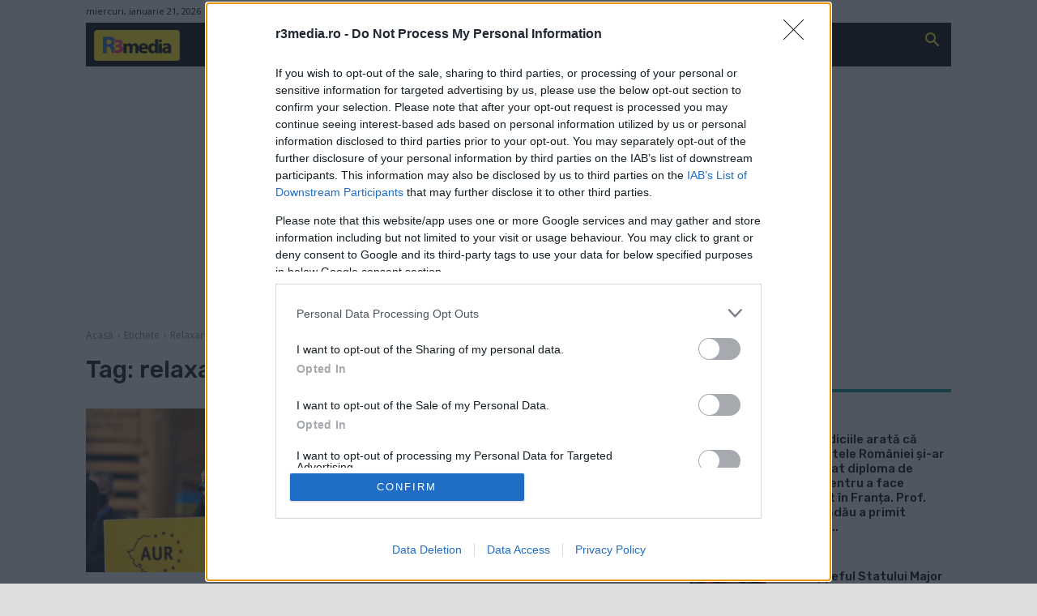

--- FILE ---
content_type: text/html; charset=utf-8
request_url: https://www.google.com/recaptcha/api2/aframe
body_size: 268
content:
<!DOCTYPE HTML><html><head><meta http-equiv="content-type" content="text/html; charset=UTF-8"></head><body><script nonce="AkPROSkh90TSWe1WUdaI3w">/** Anti-fraud and anti-abuse applications only. See google.com/recaptcha */ try{var clients={'sodar':'https://pagead2.googlesyndication.com/pagead/sodar?'};window.addEventListener("message",function(a){try{if(a.source===window.parent){var b=JSON.parse(a.data);var c=clients[b['id']];if(c){var d=document.createElement('img');d.src=c+b['params']+'&rc='+(localStorage.getItem("rc::a")?sessionStorage.getItem("rc::b"):"");window.document.body.appendChild(d);sessionStorage.setItem("rc::e",parseInt(sessionStorage.getItem("rc::e")||0)+1);localStorage.setItem("rc::h",'1769019318255');}}}catch(b){}});window.parent.postMessage("_grecaptcha_ready", "*");}catch(b){}</script></body></html>

--- FILE ---
content_type: text/javascript
request_url: https://jsc.mgid.com/site/841525.js
body_size: 130361
content:
(()=>{var No=Object.create;var _e=Object.defineProperty;var Mo=Object.getOwnPropertyDescriptor;var Ho=Object.getOwnPropertyNames;var qo=Object.getPrototypeOf,Vo=Object.prototype.hasOwnProperty;var z=(f,t)=>()=>(f&&(t=f(f=0)),t);var Le=(f,t)=>()=>(t||f((t={exports:{}}).exports,t),t.exports),K=(f,t)=>{for(var e in t)_e(f,e,{get:t[e],enumerable:!0})},Fo=(f,t,e,i)=>{if(t&&typeof t=="object"||typeof t=="function")for(let a of Ho(t))!Vo.call(f,a)&&a!==e&&_e(f,a,{get:()=>t[a],enumerable:!(i=Mo(t,a))||i.enumerable});return f};var Oe=(f,t,e)=>(e=f!=null?No(qo(f)):{},Fo(t||!f||!f.__esModule?_e(e,"default",{value:f,enumerable:!0}):e,f));var M,D=z(()=>{M={library:"",cli:"8868ce2552cb1c8f4834035f480610184a0e8a63",widgetBuilder:"a2dd5561"}});var H,C=z(()=>{H={"0":{GENERAL:{translations:{"[GO]":"GO","[INFORMER_BACK_BUTTON_BANNER_TEXT]":"More stories to check out before you go","[INFORMER_BTN_DISCOVER_MORE]":"Discover More","[INFORMER_BUTTON_MORE]":"More","[INFORMER_CLOSE_AD_BUTTON]":"Close Ad","[INFORMER_CRITEO_ICON_TITLE]":"AdChoices","[INFORMER_CTA_LEARN_MORE]":"Read more","[INFORMER_DSA_ICON_TITLE]":"Widget Context Menu","[INFORMER_NEXT_UP_TITLE_TRANDING]":"Trending","[INFORMER_OPEN_BUTTON]":"Open","[INFORMER_READ_FULL_ARTICLE]":"Read Full Article","[INFORMER_RECOMMENDED_FOR_YOU]":"Recommended for you","[INFORMER_SPONSORED]":"Sponsored","[INFORMER_TEXT_CLOSE_AD]":"Close ad","[INFORMER_TEXT_CLOSE_IN_TIME]":"You can close ad in {{delayTime}}s","[INFORMER_TEXT_CLOSE_NOW]":"You can close ad now","[INFORMER_VIDEO_CLICK_TEXT]":"Learn more","[LS_CAB_SITE_BLOCK_ANTIFRAUD_SUBJECT_V2]":"Your website %s has been blocked (%s)","[LS_INFORMERS_CLOSE_BUTTON]":"Close","[LS_INFORMERS_MOBILEMODAL_GO]":"Go","[LS_INFORMERS_WIDGET_MOBILE_CONTINUE]":"Continue","[WIDGET_TITLE_CHECK_THIS_OUT]":"Check This Out","[WIDGET_TITLE_INTERESTING]":"Interesting in network","[WIDGET_TITLE_INTERESTING_FOR_YOU]":"Interesting For You","[WIDGET_TITLE_MORE_COOL_STUFF]":"More Cool Stuff","[WIDGET_TITLE_MORE_FROM_AROUND_THE_WEB]":"More From Around The Web","[WIDGET_TITLE_NONE]":"","[WIDGET_TITLE_PARTNERS_NEWS]":"Partner News","[WIDGET_TITLE_POPULAR]":"Popular in network","[WIDGET_TITLE_PROMOTED_CONTENT]":"Promoted Content","[WIDGET_TITLE_SMI]":"In other media","[WIDGET_TITLE_SPONSORED_CONTENT]":"Sponsored Content","[WIDGET_TITLE_SUGGESTED_NEWS]":"Suggested News","[WIDGET_TITLE_YOU_MAY_LIKE]":"You may like"},forbiddenPatterns:["make cl[i1!]ck","(cl[i!1]ck|cl[i!1]que|kl[i!1]kone|shtyp|kl[i!1]k|kl[i!1]kn[i!1]\u0435e) ((on|[i!1]n the) )?(h[e3]re|me|please|ads|to|en cualqu[i!1]er anunc[i!1]o|qu\u1EA3ng c\xE1o|na [i!1]megen|nje nga reklamat|no an\xFAnc[i!1]o|reklamen|em alguma propaganda|[i!1]klan atan|below banner)","pres[i1!]ona \u0441ualqu[i1!]er [i1!]magen","toca la pr[i1!]mera [i1!]magen ","(cl[i!1]ck|cl[i!1]que|kl[i!1]kone|shtyp|kl[i!1]k|kl[i!1]kn[i!1]\u0435e) ((on|[i!1]n the) )?([i!1]zpod)","adclick","criteo.com","cdn.geozo.com","taboola","trck.tracking505.com"]},METADATA:{hashCommitsData:{library:"",cli:"8868ce2552cb1c8f4834035f480610184a0e8a63",widgetBuilder:"a2dd5561"},compileTimestamp:1768241506},ASSETS:{customAdLinkConfig:{"in-article":{"in-article-impact":"mgid-in-article-impact"}},adLinkBlock:{marketgid:`<div class="mgheader"><span class="mghead">%WIDGET_TITLE%</span><div class="mg_addad%id mglogo"><a href="#" style="display: flex !important; align-items: center; justify-content: center; position: static;"><object aria-label="logo" width="58" height="26"><a style="position: static !important; margin-right: 3px !important; width: 55px; height: 26px" href="https://widgets.mgid.com/%lang/%utm%id" target="_blank"><img style="display: inline-block; width: 55px !important; height: 26px !important; margin: 0 !important; position: static;" src="https://cdn.mgid.com/images/mgid/mgid_ua.svg" width="55" height="26" alt /></a></object><object aria-label="logo" width="20" height="26"><a style="position: static !important; margin: 0 !important; width: 20px; height: 26px" href="https://www.mgid.com/services/privacy-policy" target="_blank"><img style="display: inline-block; width: 20px !important; height: 20px !important; margin: 0 !important; position: static;" src="https://cdn.mgid.com/images/logos/Adchoices.svg" width="20" height="20" alt /></a></object></a></div></div><style id="header-style">.mghead {font-weight: 700;font-size: 14px;text-transform: uppercase;text-align: left;font-family: Verdana, sans-serif;color: #4555a7;display: block;margin: 5px 0 0px 5px;float: left;}.mgheader {display: table !Important;width: 100% !important;margin-bottom: 0px;}div.mg_addad%id {text-align: right;opacity: 0.5;margin-right: 10px;display: inline-block;float: right;}div.mg_addad%id:hover {opacity: 1}div.mg_addad%id a {color: #000000;font: normal 10px Myriad Pro;text-decoration: none;}div.mg_addad%id img {margin: 0px -5px 0px 0px;border: 0px;float: none;padding: 0px;}div.mg_addad%id object a {height: 26px;display: flex;align-items: center;position: static !important; margin: 0 !important;}</style>
`},logosConfig:{},scaleInfoHtml:`<!doctype html><html><head><meta charset="utf-8"><style>html, body, div, span, applet, object, iframe,h1, h2, h3, h4, h5, h6, p, blockquote, pre,a, abbr, acronym, address, big, cite, code,del, dfn, em, img, ins, kbd, q, s, samp,small, strike, strong, sub, sup, tt, var,b, u, i, center,dl, dt, dd, ol, ul, li,fieldset, form, label, legend,table, caption, tbody, tfoot, thead, tr, th, td,article, aside, canvas, details, embed,figure, figcaption, footer, header, hgroup,menu, nav, output, ruby, section, summary,time, mark, audio, video {margin: 0;padding: 0;border: 0;font-size: 100%;font: inherit;vertical-align: baseline;}/* HTML5 display-role reset for older browsers */article, aside, details, figcaption, figure,footer, header, hgroup, menu, nav, section {display: block;}body {line-height: 1;}ol, ul {list-style: none;}blockquote, q {quotes: none;}blockquote:before, blockquote:after,q:before, q:after {content: '';content: none;}table {border-collapse: collapse;border-spacing: 0;}</style></head><body><div id="test">Lorem ipsum dolor sit amet, consectetur adipisicing elit. Cumque deleniti dolor impedit nobis quo ratione temporibus. Accusantium adipisci animi cupiditate eligendi hic modi officiis perspiciatis provident tenetur, vero voluptate voluptatem.</div><script>window.addEventListener('load', function() {if (window.innerWidth !== 0) {window.parent.postMessage({id: 'scaleInfo',scale_metric_1: document.getElementById('test').offsetHeight,scale_metric_2: (window.outerWidth / window.innerWidth) * 100,scale_metric_3: (window.parent.outerWidth / window.parent.innerWidth) * 100,},'*');}});<\/script></body></html>`},WIDGET:{debug:!1,iframe:"",changeIframeSize:!1,widgetClickZones:"[]",activateDelay:2e3,clickableDelay:0,sendDimensions:!0,widgetIframeAutoSize:"",globalSettings:'{"capping_observer_threshold":"0.5","current_language":"en","widget_lazy_load_margin":"1000","accidental_clicks_delay":"10","ia_page_view_timeout":"180","ia_page_imp_timeout":"180","widget_intentiq_refresh_millis":"43200000","retention_tool_widget_utm":"utm_mgid_push","except_ads_limit":"150","capping_observer_time":"","widget_consent_wait_time_ms":"30","widget_consent_outdated_time":"168","ia_paid_page_view_timeout":"","teaser_title_limit":""}',widgetAccidentalClicks:"wages",afShortEnabled:!0,loggerEnabled:!1,enableSource:!0,hasNewsPart:!1,newsPartUid:0,hasGoodsPart:!0,checkAnura:!0,anuraValue:0,disableCookies:!1,adBlockChangeStyles:!0,widgetTitle:"[WIDGET_TITLE_NONE]",adblockIntegration:!1,availableLangs:'["es","vi","it","hi","pl","ru","uk"]',useConstructor:!1,popup:!1,mobileDoubleclickDelay:1e3,desktopDoubleclickDelay:1e3,markWagesAdInIntExchange:!0,projectName:"mgid",newsPartIdPartner:0,newsPartAcStatsEnabled:!1,newsPartKind:"",widgetUseConstructor:!1,useInNewsRanker:!1,widgetCountersDisabled:0,widgetClientSiteId:841525,autoCreativeCounterDomain:"counter.mgid.com",siteId:841525,modulePrefix:"MarketGidC",informerPrefix:"MarketGid",countersDomain:"c.mgid.com",currentSubnet:0,topMargin:0,popupText:"One more before you go",cdnDomain:"cdn.mgid.com",mobileApp:!1,usePlaceReservation:!0,subnets:'[{"id":0,"informer_prefix":"MarketGid","mirror":"mgid.com","mirrorName":"marketgid","imageDomain":"mgid.com","dashboardDomain":"dashboard.mgid.com","utm":"?utm_source={domain}&utm_medium=referral&utm_campaign=widgets&utm_content=","advSrcId":37100}]',exposeSubnets:!0,childWidgets:"[]",allowMultipleWidgets:!0,widgetMirror:"marketgid",widgetDomain:"r3media.ro",customFuncBlocks:"[]",widgetAutorefresh:!1,widgetReturnedRefresh:0,widgetPaginator:!1,imageFormat:46,elastic:!1,unlimited:!1,dfpWidth:0,dfpHeight:0,popupFrequency:15,elasticPageCount:2,blankImage:`data:image/svg+xml,%3Csvg
            xmlns="http://www.w3.org/2000/svg"
            width="492" height="277"
            viewBox="0 0 492 277"
            %3E%3C/svg%3E`,isResponsive:!0,mobileCountNews:"[]",childFuncBlocks:"[]",childProperties:"[]",customGradient:"",shadowDom:!0,sspPerformancePercentage:10,adBlockTemplateStyles:"",cookieMatchingDomain:"cm.mgid.com",isLoggerEnabled:!1,titleBreak:0,titleLimit:75,informerTitleDotsFlag:1,disableCaps:0,descBreak:0,descLimit:75,hasVideoPart:!1,noFollow:!0,useDefaultJs:!1,blocksDomainAddressJs:"mgid.com",sourceName:"s1",disableResizeImageAfterLoad:!1,adTypes:"pg,r",enabledCooperationTypes:'["wages","int_exchange"]',createIntExchange:!1,sspSanctionsEnabled:!1,cooperationTypes:'["wages","int_exchange"]',newsPartPagesCount:0,goodsPartPagesCount:20,codePaginatorEnabled:!0,adblockTemplate:"",activeChilds:"[]",imageSizeAttributes:'width="492" height="277"',servicerDomain:"servicer.mgid.com",debugInfoOn:!1,useLazyLoad:!1,onTranzPage:!1,widgetEnabled:!0,branchName:"main",autoplacementStatus:"off",staticRootDomain:"",libraryVersion:"1.11.255",adblockEmulation:!1,autoplacementSelector:"",widgetPerformanceMetric:!1,shadowDomClosed:!1,refreshAdsTime:45,refreshAdsBy:0,additionalWidgets:"[]",useApiRefresh:!1,videoCfg:"{}",customWidgetLib:"",spaEnabled:!1,passageFrequency:60,cookieStoragePrefix:"Mgid",useHoneypot:!1,disableCwvOptimization:!1,disableBannerSafeframe:!1,gptEnabled:!1,gptOptions:"{}",gptUnitId:{low:0,high:0,unsigned:!1},retentionToolEnabled:!1,collectWidgetReports:!1,ampSpaSupport:!0,backButtonOptions:'{"widget_id":1627225,"aggressive_mode":true}',retentionToolScriptLink:"",retentionToolLoadFromWidgets:!1,immediateRollout:!1,requestsLimitOptions:"{}",id5Enabled:!0,externalAnalytics:"[]",bannersEnabled:!0,originTrialTokens:'[{"name":"X-Requested-With Trial. servicer.mgid.com","token":"A00OovyFoivp5xgE074+G3hiIk00oBqovMlZYlJd\\/gVpyF7t0vfq+2flpGTOUtezADAnKew0nlBFSAmijsLtlA0AAAB\\/eyJvcmlnaW4iOiJodHRwczovL3NlcnZpY2VyLm1naWQuY29tOjQ0MyIsImZlYXR1cmUiOiJXZWJWaWV3WFJlcXVlc3RlZFdpdGhEZXByZWNhdGlvbiIsImV4cGlyeSI6MTcxOTUzMjc5OSwiaXNUaGlyZFBhcnR5Ijp0cnVlfQ==","conditions":["webview"]},{"name":"X-Requested-With Trial. c.mgid.com","token":"A\\/TuIKGyAWlQptIROuEuX1RnZ8F17uxV+uDuQibYYFbe\\/[base64]","conditions":["webview"]}]',useTimePerformance:!0,waitConsentEnabled:!0,usePixelate:!0,clientId:278205,readMoreButtonOptions:"{}",backfillData:"{}",useScrollClick:!1,iframeDomain:"mg.mgid.com",crossDomainStorageEnabled:!1,customStylesEnabled:!1,loggingConsentEnabled:!0,flippEnabled:!1,blurEnabled:!1,gradientEnabled:!1,refreshTeaserAfterClick:!0,loadVisibleWidgetDisabled:!0,supportDarkTheme:!1,darkThemeSelector:"",bidmaticEnabled:!1,bidmaticOptions:"{}",ampLimitAdsEnabled:!1,clicktrackingEnabled:!1,clicktrackingMacros:"${CLICK_URL}",collectTopicsDisabled:!1,autocreativeCampaignId:0,omidEnabled:!1,newTabEnabled:!1,newTabOptions:"{}",swipeUpEnabled:!1,swipeUpOptions:"{}",lazyCustomMargin:0,nextUpCustomFuncEnabled:!1,pixelateImpressions:0,nextUpEnabled:!1,nextUpOptions:"{}",isNextUpAddWidget:!1,singleJsUrl:"",isWidgetPreview:!1,mraidEnabled:!1,consoleEnabled:!1,saveClickEnabled:!1,scenarioId:null,clickUnderEnabled:!1,clickUnderOptions:"{}",extendedSourceMacro:"",showDescription:!1,directGptEnabled:!1,directGptOptions:"{}",titleEnabled:!1,logoEnabled:!0,adchoicesEnabled:!0,adLink:3,widgetIntegrationType:"website",yieldBirdOptions:"{}",yieldBirdEnabled:!1,lightDomTrackersEnabled:!1,criteoIdEnabled:!1,siteLang:"ro",storyPageImpDisabled:!0,isBackfillWidget:!1,targetVideoOptions:"{}",targetVideoEnabled:!1,directAniviewOptions:"{}",directAniviewEnabled:!1,pageWidgetList:""},SITE:{id:841525,cdnDomain:"cdn.mgid.com",crossDomainStorageEnabled:!1},BLOCKS:{ConstructorBlock:!1,SendDimensionsBlock:!0,VersionControlBlock:!1,InternalExchangeBlock:!0,RetentionToolBlock:!1,BlurBlock:!1,GradientBlock:!1,ColorBlock:!1,PaginatorBlock:!1,AutoRefreshInformerBlock:0,RefreshTeaserAfterClickBlock:!0,IframeSizeChangerBlock:!1,RejectBlock:!0,ViewabilityRefreshBlock:!1,OriginTrialsBlock:!0,RenderClassicBlock:!0,RenderSchematicBlock:!1,ResponsiveBlock:!0,ElasticBlock:!1,AntifraudBlock:!0,HoneypotBlock:!1,LazyLoadBlock:!1,FillCardLikesBlock:!1,ExternalApiBlock:!1,ImpactBlock:!1,InArticleAutoplacement:!1,AccidentalClicksBlock:!0,ActivateDelayBlock:2e3,OnTransitPageBlock:!1,GoogleGptBlock:!1,ImpactBlocks:!1,MobileExitBlock:!1,PassageBlock:!1,InterstitialBlock:!1,PopupBlock:!1,CollectWidgetReportsBlock:!1,ExternalAnalyticsBlock:!1,RtbBlock:!0,FlippBlock:!1,ID5Block:!0,widgetUseConstructor:!1,CarouselWidgetSuperBlock:!1,CarouselWidgetBlock:!1,InSiteNotificationBlock:!1,BackfillBlock:!1,MobileWidgetBlock:!1,VideoLibrary:!1,DarkThemeBlock:!1,BidmaticBlock:!1,BrowserTopicsBlock:!0,OmidBlock:!1,NewTabBlock:!1,SwipeUpBlock:!1,NextUpBlock:!1,MraidBlock:!1,ConsoleBlock:!1,SaveClickBlock:!1,ClickUnderBlock:!1,DirectGptBlock:!1,YieldBirdBlock:!1,LightDomTrackersBlock:!1,CriteoIdBlock:!1,TargetVideoBlock:!1,DirectAniviewBlock:!1}},"1386327":{WIDGET:{id:1386327,_constructor:'{"blur":"auto","cols":"2","font":"arial","kind":"wages","rows":"2","type":"in-article","media":{"opacity":80,"duration":1,"minWidth":250,"position":"bottom","minHeight":150,"videoOverlay":1},"mgbox":{"styles":{"maxWidth":1220}},"price":false,"theme":"#f03c28","width":"100%","button":1,"mcdesc":{"styles":{"font":"verdana","color":"#666666","display":"none","fontSize":11,"fontStyle":"normal","textAlign":"left","fontWeight":"normal","textDecoration":"none"}},"mgline":{"styles":{"width":"200","height":"250","margin":"7","borderColor":"#e9e9e9","borderStyle":"solid","borderWidth":1,"borderRadius":"8"}},"imgType":"super","mcimage":{"size":200,"styles":{"padding":0,"borderColor":"#ffffff","borderStyle":"solid","borderWidth":0},"size-width":492,"size-height":277},"mcprice":{"show":"true","styles":{"font":"verdana","color":"#2a3a7b","fontSize":14,"fontStyle":"normal","textAlign":"left","fontWeight":"bold","textDecoration":"none"}},"mctable":{"styles":{"borderColor":"","borderWidth":0,"backgroundColor":"#ffffff"}},"mctitle":{"styles":{"color":"#474747","fontSize":16,"fontStyle":"normal","textAlign":"left","fontWeight":"bold","text-transform":"uppercase","textDecoration":"none"}},"subType":"in-article-main","mcdomain":{"styles":{"font":"arial","color":"#7f7f7f","display":"block","fontSize":"13","fontStyle":"normal","textAlign":"left","fontWeight":"normal","textDecoration":"none"}},"rerunAds":"0","isToaster":1,"colsMobile":1,"isDragDown":1,"previewImg":"https://cdn.mgid.com/images/draw-widget-preview.jpg","colorButton":"","imageFormat":46,"imageShadow":"","scrollEffect":"0","textPosition":"right","autoplacement":"off","formatChanged":true,"customGradient":"","isInterstitial":0,"popupFrequency":15,"widgetFormatId":4,"is_int_exchange":"1","mobileWidgetImg":"https://cdn.mgid.com/images/mobile-widget-preview.png","passageFrequency":60,"showEffectButton":"false","showWidgetButton":"true","teaserCardShadow":"0","teaserFixedWidth":"0","imageScaleOnHover":"","interstitialAfter":3,"is_show_ad_marker":0,"frequencyOfDisplay":"1","widgetTitleSettings":{"styles":{"font":"arial","color":"#2b397b","fontSize":14,"text-transform":"uppercase"}},"frequencyCappingShow":3,"frequencyCappingTime":2,"notificationPosition":"top","toasterInactivityTime":8,"widgetTypeDescription":1,"activateAdsAfterScroll":"0.00","title":"[WIDGET_TITLE_NONE]"}',subType:"in-article-main",goodsPartUid:57718526,adblockIntegration:!0,type:"in-article",I:"MarketGidInfC1386327",childWidgets:'{"1823778":{"childId":1823778,"newsWidgetIdPartner":0,"customFuncBlocks":[],"showMonetizationEnabled":1,"childCountNews":6,"isAdblockChild":true,"childSubtype":"under-article-widget-adblock","childTemplate":"<div class=\\"mgbox\\">\\n    <!--advertPrefix-->\\n    {foreach}\\n    <div class=\\"mgline\\">\\n        {if $banner}{$banner}{\\/if}\\n        {if $teaser}\\n        <div class=\\"image-with-text\\">\\n            <div class=\\"mcimg\\">\\n                <a {$target} {$href} >\\n                    <div class=\\"image-container\\">\\n                        <img class=\\"mcimg\\" {$src} \\/>\\n                        <!--intExchangeWagesImagePlace-->\\n                    <\\/div>\\n                <\\/a>\\n            <\\/div>\\n            <div class=\\"text-elements\\">\\n                <div class=\\"text_on_hover\\">\\n                    <div class=\\"mcdomain-top mcdomain\\" style=\\"display: none;\\"><a {$target} {$href}>{$source}<\\/a><\\/div>\\n                    <div class=\\"mctitle\\"><a {$target} {$href}>{$title}<\\/a><\\/div>\\n                <\\/div>\\n            <\\/div>\\n        <\\/div>\\n        {\\/if}\\n    <\\/div>\\n    {\\/foreach}\\n<\\/div>\\n"}}',countNews:4,mobileCountNews:'{"mobile":3}',childFuncBlocks:'{"1823778":["features\\/RefreshTeaserAfterClick"]}',childProperties:'{"1823778":{"id":1823778,"desktopDoubleclickDelay":0,"mobileDoubleclickDelay":0,"goodsPartUid":58156226,"newsPartUid":0,"widgetReturnedRefresh":0,"elastic":0,"refreshAdsTime":45,"refreshAdsBy":0,"gptOptions":null,"refreshTeaserAfterClick":true,"flippEnabled":false,"nextUpOptions":null,"widgetTitle":"[WIDGET_TITLE_NONE]","titleEnabled":false,"logoEnabled":true,"adchoicesEnabled":true}}',customBanners:'{"1386327":[],"1823778":[]}',templateStyles:`.mgresponsive {display:inherit;}.mgbox {padding:0 !important;position:relative !important;text-align:center;vertical-align:top !important;margin:0 auto;display:-ms-flexbox;display:-webkit-flex;display:flex;-webkit-flex-direction:row;-ms-flex-direction:row;flex-direction:row;-webkit-flex-wrap:wrap;-ms-flex-wrap:wrap;flex-wrap:wrap;line-height:100% !important;transition:none !important;box-sizing:border-box;width:100%;max-width:100%;}div.mcimg {padding:0;text-align:center;float:left;}img.mcimg {width:100% !important;height:auto !important;max-width:492px;max-height:277px;box-sizing:border-box;display:block;}.mctitle {text-align:left;line-height:1 !important;padding-top:0;margin-top:0;}.mctitle a {font-weight:bold;font-size:16px;color:#474747;font-family:Arial, sans-serif;display:inline-block;line-height:18px;}.mcdomain {display:block;text-align:left;overflow:hidden;padding:0;}.mcdomain a {font-size:13px;line-height:13px;color:#7f7f7f;font-family:Arial, sans-serif;display:block;overflow:hidden;text-transform:capitalize;width:100%;height:14px;padding:0 0 3px;}.mcdomain a img.mcimgsrc {vertical-align:bottom;margin-bottom:-3px;height:20px;width:20px;display:inline-block;}.mgline {background:none repeat scroll 0 0;cursor:pointer;overflow:hidden;zoom:1;display:inline;padding:0 !important;border-style:solid none none;border-color:#e9e9e9;border-width:1px;width:49%;max-width:49%;box-sizing:border-box;margin:0 0.5%;display:-ms-flexbox;display:-webkit-flex;display:flex;-webkit-flex-direction:column;-ms-flex-direction:column;flex-direction:column;word-wrap:break-word;vertical-align:top;position:relative;}.mgline:hover .mctitle a {color:#f03c28;text-decoration:underline !important;}.mgline .fake {visibility:hidden;position:relative;padding-top:4px;}.mgline .image-with-text {position:relative;}.mgline .image-container {position:relative;}.mgline .image-container .mcimgad {position:absolute;right:0;bottom:0;width:20px;height:20px;}img.mcimg {display:block;}.mgline[max-width~="120px"] .mcdesc {display:none !important;}@supports not (flex-wrap:wrap) {.mgbox {display:block !important;}.mgline {display:inline-block !important;}}.text-elements a {text-decoration:none;}div[class*=mg_addad] {margin-top:-4px;margin-bottom:2px;}div[id*=TrafficmediaComposite] div[class*=widgets_logo] a {bottom:-18px;}.mgheader {padding-top:10px;}img.mcimg {margin:0;opacity:1 !important;}.mgtobottom {position:absolute;bottom:0;width:100%;text-align:left;}.mghead {font-family:Arial, sans-serif !important;color:#2b397b;font-size:14px !important;text-transform:uppercase !important;}.mcdiscount {display:block;color:#fff;border:none;font-size:17px;}.mgline[max-width~="120px"] .mgarrowbox, .mgline[max-width~="120px"] .mgbuybox {display:none !important;}.mgline .image-with-text {padding:10px 0;min-height:1px;display:flex;}.mgline, .mgbox {min-width:49%;}.mgline .text-elements {width:60%;float:left;flex-grow:1;}.mgline .image-container {overflow:hidden;}div.mcimg {width:37%;margin-right:10px;}div.mcimg a {display:block;}.mgtobottom {position:relative;}.mgline .mgtobottom, .mgline .fake {display:table;}.mgline:nth-child(5), .mgline:nth-child(6) {border-style:solid none;}div.mcprice, div.mcriceold {font-weight:bold;font-size:14px;line-height:14px;color:#2a3a7b;font-family:Verdana, sans-serif;}.mgline[max-width~="120px"] .mgarrowbox, .mgline[max-width~="120px"] .mgbuybox {display:none !important;}.mcprice {text-align:left;}.mcprice span {font-weight:bold;font-size:14px;line-height:14px;color:#2a3a7b;font-family:Verdana, sans-serif;}.mcprice-wrap {position:absolute;display:block;top:0;left:0;text-decoration:none;}.mcprice-cover {display:-ms-flexbox;display:-webkit-flex;display:flex;-webkit-flex-wrap:nowrap;-ms-flex-wrap:nowrap;flex-wrap:nowrap;-webkit-align-items:stretch;-moz-box-align:stretch;-ms-flex-align:stretch;align-items:stretch;-webkit-justify-content:flex-start;justify-content:flex-start;-webkit-flex-direction:row;-ms-flex-direction:row;flex-direction:row;height:42px;font-size:14px;}.mcprice-cover .mcprice {font-size:1.29em;color:#fff;}.mcprice-cover.mcprice-cover_old .mcprice-inner {padding-top:4px;width:auto;}.mcprice-cover.mcprice-cover_old .mcprice-val {padding-right:0;}.mcprice-cover.mcprice-cover_old .mcprice {margin-bottom:4px;color:#2a3a7b;font-size:1em;}.mcprice-cover.mcprice-cover_old + .mcprice-cover {display:none !important;}.mcprice-val, .mcprice-inner {display:-ms-flexbox;display:-webkit-flex;display:flex;-webkit-flex-wrap:wrap;-ms-flex-wrap:wrap;flex-wrap:wrap;-webkit-align-items:center;-moz-box-align:center;-ms-flex-align:center;align-items:center;-webkit-justify-content:flex-start;justify-content:flex-start;white-space:nowrap;}.mcprice-inner {background:#ed181d;position:relative;padding:0 2px 0 8px;text-align:center;color:#fff;width:100%;}.mcprice-inner:before {content:\\'\\';position:absolute;top:0;right:-10px;border-top:21px solid transparent;border-bottom:21px solid transparent;border-left:10px solid #ed181d;}.mcprice-val {padding:2px 10px 0 14px;-webkit-flex-direction:column;-ms-flex-direction:column;flex-direction:column;-webkit-flex-wrap:wrap;-ms-flex-wrap:wrap;flex-wrap:wrap;-webkit-justify-content:center;justify-content:center;-webkit-align-items:flex-start;-moz-box-align:start;-ms-flex-align:start;align-items:flex-start;font-weight:bold;text-align:left;}.mcdiscount {color:#fff;border:none;font-size:1.21em;}.mgarrowbox {position:relative;background:#fff;padding-right:12px;}.mgarrowbox:before {content:\\'\\';position:absolute;top:0;right:-10px;border-top:21px solid transparent;border-bottom:21px solid transparent;border-left:10px solid #fff;}.mcpriceold {display:block !important;position:relative;width:100%;font-size:0.78em;font-weight:inherit;color:#ed181d;text-decoration:line-through !important;}.mcpriceold span {position:relative;}.mcpriceold span:before {content:\\'\\';height:1px;background:#ed181d;left:0;right:0;top:50%;position:absolute;}.mgbuybox {text-align:right;font-weight:700;font-size:12px;color:#666666;}.mcdesc {display:none;text-align:left;margin:0 0 2px;}.mcdesc a {font-weight:normal;font-size:11px;line-height:1.5 !important;font-style:normal;text-decoration:none;color:#666666;font-family:Verdana,Geneva,sans-serif;}div.mgbuybox, div.mgarrowbox {display:inline-block;}div.mcprice {display:block;}@media screen and (max-width:480px) {.mgbox, .mgline {min-width:inherit !important;}.mgline {width:98% !important;margin:0 !important;max-width:98% !important;}.mgline:nth-child(6) {display:none;}.mgline .mctitle a {font-size:20px;line-height:20px;}.mgline .mgtobottom .mcdomain a {font-size:13px;line-height:13px;}}`,adBlockTemplateStyles:`.mgresponsive {display:inherit;}.mgbox {padding:0 !important;position:relative !important;text-align:center;vertical-align:top !important;margin:0 auto;border-style:solid;border-width:0;display:flex;-webkit-flex-direction:row;-ms-flex-direction:row;flex-direction:row;-webkit-flex-wrap:wrap;-ms-flex-wrap:wrap;flex-wrap:wrap;line-height:100% !important;transition:none !important;box-sizing:border-box;-webkit-box-pack:justify;-ms-flex-pack:justify;justify-content:space-between;}.mgline {position:relative;}.mgline .image-with-text {position:relative;}.mgbox {width:100%;max-width:700px;}div.mcimg {padding:0;text-align:center;}img.mcimg {border-style:solid;border-color:#ffffff;border-width:0;width:100% !important;height:auto !important;max-width:492px;max-height:277px;box-sizing:border-box;display:block;aspect-ratio:16 / 9;}.mgline .text-elements {position:absolute;bottom:0;left:0;background:transparent linear-gradient(to bottom, transparent 0px, rgba(0, 0, 0, 0.7) 50%, rgba(0, 0, 0, 0.9) 100%) repeat scroll 0 0;width:100%;}.mctitle {margin:10px 1% 1px 1%;text-align:left;line-height:1 !important;}.mctitle a {font-weight:bold;font-size:13px;line-height:1.1;font-style:normal;text-decoration:none;color:#fff;font-family:Arial, Helvetica, sans-serif;}.mgline:hover .mctitle a {color:#fff;text-decoration:underline !important;}.mcdesc {display:none;text-align:center;}.mcdesc a {font-weight:normal;font-size:12px;line-height:12px;font-style:normal;text-decoration:none;color:#666666;font-family:Verdana, Geneva, sans-serif;}.mcdomain {display:block;text-align:left;margin:0 1%;overflow:hidden;}.mcdomain a {font-weight:normal;font-size:11px;line-height:16px;font-style:normal;text-decoration:none;color:#C7C7C7;font-family:Arial, Helvetica, sans-serif;display:block;overflow:hidden;padding-top:1px;padding-bottom:5px;}.mcdomain a img.mcimgsrc {vertical-align:bottom;margin-bottom:-3px;height:20px;width:20px;display:inline-block;}.mgline {background:none repeat scroll 0 0;cursor:pointer;overflow:hidden;zoom:1;display:inline;padding:0 !important;border-style:solid;border-color:#ffffff;border-width:0;width:calc(33.333% - 10px);max-width:33.333%;box-sizing:border-box;margin:0 0 5px;display:-ms-flexbox;display:-webkit-flex;display:flex;-webkit-flex-direction:column;-ms-flex-direction:column;flex-direction:column;word-wrap:break-word;flex-wrap:wrap;-webkit-box-pack:justify;-ms-flex-pack:justify;justify-content:space-between;}.mgline .image-container {position:relative;}.mgline .image-container .mcimgad {position:absolute;right:0;bottom:0;width:20px;height:20px;}.mgline {vertical-align:top;}.mgline, .mgbox {min-width:90px;}.mgline[max-width~="120px"] .mcdesc {display:none !important;}@supports not (flex-wrap:wrap) {.mgbox {display:block !important;}.mgline {display:inline-block !important;}}.text-elements a {text-decoration:none;}div.mcprice {text-align:left;}div.mcprice span {font-weight:bold;font-size:14px;line-height:14px;font-style:normal;text-decoration:none;color:#2a3a7b;font-family:Verdana, Geneva, sans-serif;}div.mgbuybox, div.mgarrowbox {display:none;}div.mgbuybox, div.mgarrowbox, div.mcprice {display:none;}span.mcpriceold {text-decoration:line-through !important;}@media (max-width:480px) {.mgline {width:48% !important;margin:1% !important;max-width:48% !important;}}@media (max-width:480px) {.mgline {width:98% !important;margin:1% !important;max-width:98% !important;}}img.mcimg {margin:0;opacity:1 !important;}.mgline {position:relative;}.mgline .fake {visibility:hidden;position:relative;padding-top:4px;}.mgbuybox {text-align:right;font-weight:700;font-size:12px;color:#666666;}.mcdesc {margin-top:0;margin-bottom:2px;}.mcdesc a {line-height:1.5 !important;}.mcprice-wrap {position:absolute;display:block;top:0;left:0;text-decoration:none;}.mcdiscount {color:#fff;border:none;font-size:1.21em;}.mgarrowbox {position:relative;background:#fff;padding-right:12px;}.mgarrowbox:before {content:\\'\\';position:absolute;top:0;right:-10px;border-top:21px solid transparent;border-bottom:21px solid transparent;border-left:10px solid #fff;}div.mcprice-cover {display:-ms-flexbox;display:-webkit-flex;display:flex;-webkit-flex-wrap:nowrap;-ms-flex-wrap:nowrap;flex-wrap:nowrap;-webkit-align-items:stretch;-moz-box-align:stretch;-ms-flex-align:stretch;align-items:stretch;-webkit-justify-content:flex-start;justify-content:flex-start;-webkit-flex-direction:row;-ms-flex-direction:row;flex-direction:row;height:42px;font-size:14px;}div.mcprice-cover .mcprice {font-size:1.29em;color:#fff;}div.mcprice-cover.mcprice-cover_old .mcprice-inner {padding-top:4px;width:auto;}div.mcprice-cover.mcprice-cover_old .mcprice-val {padding-right:0;}div.mcprice-cover.mcprice-cover_old .mcprice {margin-bottom:4px;color:#2a3a7b;font-size:1em;}div.mcprice-cover.mcprice-cover_old + .mcprice-cover {display:none !important;}.mcprice-val, .mcprice-inner {display:-ms-flexbox;display:-webkit-flex;display:flex;-webkit-flex-wrap:wrap;-ms-flex-wrap:wrap;flex-wrap:wrap;-webkit-align-items:center;-moz-box-align:center;-ms-flex-align:center;align-items:center;-webkit-justify-content:flex-start;justify-content:flex-start;white-space:nowrap;}.mcprice-inner {background:#ed181d;position:relative;padding:0 2px 0 8px;text-align:center;color:#fff;width:100%;}.mcprice-inner:before {content:\\'\\';position:absolute;top:0;right:-10px;border-top:21px solid transparent;border-bottom:21px solid transparent;border-left:10px solid #ed181d;}.mcprice-val {padding:2px 10px 0 14px;-webkit-flex-direction:column;-ms-flex-direction:column;flex-direction:column;-webkit-flex-wrap:wrap;-ms-flex-wrap:wrap;flex-wrap:wrap;-webkit-justify-content:center;justify-content:center;-webkit-align-items:flex-start;-moz-box-align:start;-ms-flex-align:start;align-items:flex-start;font-weight:bold;font-style:normal;text-align:left;}.mcpriceold {display:block !important;position:relative;width:100%;font-size:0.78em;font-weight:inherit;color:#ed181d;}.mcpriceold span {position:relative;}.mcpriceold span:before {content:\\'\\';height:1px;background:#ed181d;left:0;right:0;top:50%;position:absolute;}div.mgbuybox, div.mgarrowbox {display:none;}.fake, .mgtobottom {display:table;bottom:0;width:100%;text-align:left;}.fake > *, .mgtobottom > * {display:table-cell;}.mgtobottom__buy {padding-right:20px;}.mgtobottom {position:absolute;}.mgline .image-with-text, .mgline .mgtobottom {width:100% !important;margin:0 auto;}.mgline .image-with-text, .mgline .mgtobottom {max-width:294px;}.mghead {font-family:Arial, Helvetica, sans-serif !important;color:#2b397b;font-size:14px !important;text-transform:uppercase !important;}.mghead {margin:10px 0 0 0 !important;font-weight:600 !important;}div.mcprice, div.mcriceold {font-weight:bold;font-size:14px;line-height:14px;font-style:normal;text-decoration:none;color:#2a3a7b;font-family:Verdana, Geneva, sans-serif;}.mgline[max-width~="120px"] .mgarrowbox, .mgline[max-width~="120px"] .mgbuybox {display:none !important;}.mgline .image-with-text {min-height:1px;}@media (max-width:480px) {.mgline {width:98% !important;margin:1% !important;max-width:98% !important;}}.mgheader {border-bottom:1px solid #2b397b !important;padding-bottom:3px;margin-bottom:3px;}.mgheader div object, .mgheader div object a, .mgheader div img {max-width:40px;max-height:22px;}.mgheader div object:nth-child(2), .mgheader div object:nth-child(2) > a, .mgheader div object:nth-child(2) > a > img {max-width:12px;max-height:22px;}`,widgetTemplate:'<div class="mgbox"><!--advertPrefix-->{foreach}<div class="mgline">{if $banner}{$banner}{/if}{if $teaser}<div class="image-with-text"><div class="mcimg"><a {$target}{$href} ><div class="image-container"><img class="mcimg" {$src} /><!--intExchangeWagesImagePlace--></div></a></div>{if $price}<a {$target}{$href} class="mcprice-wrap"><div class="mgarrowbox">{if $priceold}<div class="mcprice-cover mcprice-cover_old mcpriceouter"><div class="mcprice-inner"><div class="mcdiscount">{$discount}</div></div><div class="mcprice-val"><div class="mcprice">{$price}</div><div class="mcpriceold"><span>{$priceold}</span></div></div></div>{/if}<div class="mcprice-cover mcpriceouter"><div class="mcprice-inner"><div class="mcprice">{$price}</div></div></div></div></a>{/if}<div class="text-elements"><div class="text_on_hover"><div class="mcdomain-top mcdomain" style="display: none;"><a {$target}{$href}>{$source}</a></div><div class="mctitle"><a {$target}{$href}>{$title}</a></div><div class="fake"><div class="mcdomain"><a {$target}{$href}>{$source}</a></div>{if $price}<div class="mgbuybox">Buy!</div>{/if}</div><div class="mgtobottom"><div class="mcdomain"><a {$target}{$href}>{$source}</a></div>{if $price}<a {$target}{$href} class="mgtobottom__buy"><div class="mgbuybox">Buy!</div></a>{/if}</div></div></div></div>{/if}</div>{/foreach}</div>',adblockTemplate:'<div class="mgbox"><!--advertPrefix-->{foreach}<div class="mgline">{if $banner}{$banner}{/if}{if $teaser}<div class="image-with-text"><div class="mcimg"><a {$target}{$href} ><div class="image-container"><img class="mcimg" {$src} /><!--intExchangeWagesImagePlace--></div></a></div><div class="text-elements"><div class="text_on_hover"><div class="mcdomain-top mcdomain" style="display: none;"><a {$target}{$href}>{$source}</a></div><div class="mctitle"><a {$target}{$href}>{$title}</a></div></div></div></div>{/if}</div>{/foreach}</div>',activeChilds:"[1823778]",crossId:1386327,widgetPathES5:"https://jsc.mgid.com/r/3/r3media.ro.1386327.es5.js",widgetPathES6:"https://jsc.mgid.com/r/3/r3media.ro.1386327.es6.js",additionalWidgets:'[{"id":1408871,"urls":{"es5":"https:\\/\\/jsc.mgid.com\\/r\\/3\\/r3media.ro.1408871.es5.js","es6":"https:\\/\\/jsc.mgid.com\\/r\\/3\\/r3media.ro.1408871.es6.js"},"widgetDivId":"M841525ScriptRootC1408871","searchSelector":"#td-outer-wrap","insertTo":"before"}]',publisherId:57718526}},"1408871":{WIDGET:{id:1408871,_constructor:'{"blur":"auto","cols":1,"font":"arial","kind":"wages","rows":1,"type":"in-site-notification","media":{"opacity":80,"duration":1,"minWidth":250,"position":"bottom","minHeight":150,"videoOverlay":1},"mgbox":{"styles":{"maxWidth":1220}},"theme":"#3f3f3f","width":0,"button":1,"mcdesc":{"styles":{"font":"arial","color":"#444444","display":"none","fontSize":11,"fontStyle":"normal","textAlign":"center","fontWeight":"normal","textDecoration":"none"}},"mgline":{"styles":{"width":"150","height":"120","margin":"2","borderColor":"#ffffff","borderStyle":"solid","borderWidth":0,"borderRadius":"0"}},"imgType":"super","mcimage":{"size":328,"styles":{"padding":0,"borderColor":"#ffffff","borderStyle":"solid","borderWidth":0},"size-width":"200","size-height":"200"},"mcprice":{"show":"true","styles":{"font":"arial","color":"#222222","fontSize":14,"fontStyle":"normal","textAlign":"left","fontWeight":"bold","textDecoration":"none"}},"mctable":{"styles":{"borderColor":"","borderWidth":0,"backgroundColor":""}},"mctitle":{"styles":{"color":"#0c0c0c","fontSize":17,"fontStyle":"normal","textAlign":"center","fontWeight":"bold","text-transform":"uppercase","textDecoration":"none"}},"subType":"in-site-notification-main","mcdomain":{"styles":{"font":"arial","color":"#159417","display":"none","fontSize":12,"fontStyle":"italic","textAlign":"center","fontWeight":"normal","textDecoration":"none"}},"isToaster":1,"colsMobile":"1","isDragDown":1,"colorButton":"","imageFormat":5,"imageShadow":"","scrollEffect":"0","textPosition":"bottom","autoplacement":"off","formatChanged":true,"customGradient":"","isInterstitial":0,"popupFrequency":15,"widgetFormatId":2,"is_int_exchange":"0","passageFrequency":60,"showEffectButton":"false","showWidgetButton":"true","teaserCardShadow":"0","teaserFixedWidth":"0","imageScaleOnHover":"","interstitialAfter":3,"is_show_ad_marker":0,"frequencyOfDisplay":1,"widgetTitleSettings":{"styles":{"font":"arial","color":"#3f3f3f","fontSize":14,"text-transform":"uppercase"}},"frequencyCappingShow":3,"frequencyCappingTime":2,"notificationPosition":"top","toasterInactivityTime":8,"widgetTypeDescription":1,"title":"[WIDGET_TITLE_NONE]","activateAdsAfterScroll":0}',subType:"in-site-notification-main",enableSource:!1,goodsPartUid:57740979,type:"in-site-notification",I:"MarketGidInfC1408871",imageFormat:5,countNews:1,blankImage:`data:image/svg+xml,%3Csvg
            xmlns="http://www.w3.org/2000/svg"
            width="200" height="200"
            viewBox="0 0 200 200"
            %3E%3C/svg%3E`,customBanners:'{"1408871":[]}',templateStyles:".mgresponsive {display:inherit;}.mgbox * {transition:all 0.3s ease 0s;-webkit-transition:all 0.3s ease 0s;}.mgbox {padding:7px 12px 12px !important;margin:0 auto;display:-ms-flexbox;display:-webkit-flex;display:flex;-webkit-flex-direction:column;-ms-flex-direction:column;flex-direction:column;width:100%;max-width:350px;line-height:100% !important;background:rgba(255, 255, 255, 0.8);border:1px solid #F1F1F2;box-sizing:border-box;box-shadow:0px 4px 14px rgba(0, 0, 0, 0.14);border-radius:14px;transition:all 0.3s ease 0s;}div.mcimg {text-align:center;float:left;margin-right:16px;}img.mcimg {border-radius:6px;width:100% !important;height:auto !important;max-width:88px;max-height:88px;box-sizing:border-box;display:block;margin:0;opacity:1 !important;}.mctitle {text-align:left;}.mctitle a {font-weight:bold;font-size:14px;line-height:20px;letter-spacing:0.02em;font-style:normal;text-decoration:none;color:#333233;font-family:Arial, sans-serif;overflow:hidden;text-overflow:ellipsis;display:-webkit-box;max-height:60px;-webkit-line-clamp:3;-webkit-box-orient:vertical;}.mcdesc {display:none;text-align:left;margin-top:5px;}.mcdesc a {font-weight:normal;font-size:14px;line-height:18px;font-style:normal;text-decoration:none;color:#6D6D6D;font-family:Arial, sans-serif;}.mcdomain {display:block;text-align:left;margin-bottom:5px;}.mcdomain a {font-weight:400;font-size:12px;line-height:17px;letter-spacing:0.02em;font-style:normal;text-decoration:none;text-transform:uppercase;color:#3A71B1;font-family:Arial, sans-serif;}.mcdomain a img.mcimgsrc {vertical-align:bottom;margin-bottom:-3px;height:20px;width:20px;display:inline-block;}.mgline {background:#F6F6F6;border-radius:10px;cursor:pointer;display:block;padding:12px !important;width:100%;max-width:100%;box-sizing:border-box;margin-top:8px;word-wrap:break-word;position:relative;transition:all 0.3s ease 0s;-webkit-transition:all 0.3s ease 0s;}.mgline:hover {background:#e2e2e2;}.mgline .image-container {position:relative;overflow:visible;}.mgline .image-container .mcimgad {position:absolute;right:0;bottom:0;width:20px;height:20px;}.mgline, .mgbox {min-width:90px;}.text-elements a {text-decoration:none;}.mghead {display:none;}.mgheader {border-bottom:1px solid rgba(230, 230, 230, 0.8);padding:0 0 8px 0;box-sizing:border-box;}.mgheader div {opacity:1;margin:0 0 0 10px;float:left;}.mgbox {position:fixed !important;top:40px;right:30px;bottom:auto;z-index:2147483647;animation:0.3s ease 0s 1 normal none running show !important;transition:all 0.3s ease 0s !important;}div.mg-close-button {display:flex;justify-content:center;align-items:center;cursor:pointer;border-radius:50%;overflow:hidden;position:absolute;right:-10px;top:-15px;z-index:2147483647;width:32px;height:32px;background:#F1F1F2;box-sizing:border-box;transition:all 0.3s ease 0s;-webkit-transition:all 0.3s ease 0s;}.mg-close-button:hover {background:#e2e2e2;}a.mg-close-action {position:absolute;top:0;left:0;width:100%;height:100%;border-radius:50%;overflow:hidden;}span.mg-close-button {color:#545454;font-size:25px;font-weight:400;font-family:Arial, sans-serif;display:flex;justify-content:center;align-items:center;}@media (max-width:480px) {.mgbox {max-width:calc(100% - 40px);right:20px;}}@media only screen and (max-device-width:812px) and (orientation:landscape) {.mgbox {max-width:350px !important;}}.widgetPreviewRoot {min-height:400px;}",widgetTemplate:'<div class="mgbox mgbox-main"><!--advertPrefix-->{foreach}<div class="mgline">{if $banner}{$banner}{/if}{if $teaser}<div class="image-with-text"><div class="mcimg"><a {$target}{$href}><div class="image-container"><img class="mcimg" {$src}/><!--intExchangeWagesImagePlace--></div></a></div><div class="text-elements"><div class="text_on_hover"><div class="mcdomain"><a {$target}{$href}>{$source}</a></div><div class="mctitle"><a {$target}{$href}>{$title}</a></div></div></div></div>{/if}</div>{/foreach}<div class="mg-close-button"><a href="javascript:;" class="mg-close-action"></a><span class="mg-close-button">&#215;</span></div></div>',sourceName:"",enabledCooperationTypes:'["wages"]',cooperationTypes:'["wages"]',imageSizeAttributes:'width="200" height="200"',crossId:1408871,widgetPathES5:"https://jsc.mgid.com/r/3/r3media.ro.1408871.es5.js",widgetPathES6:"https://jsc.mgid.com/r/3/r3media.ro.1408871.es6.js",backButtonOptions:"null",publisherId:57740979},BLOCKS:{InSiteNotificationBlock:!0}},"1627225":{WIDGET:{id:1627225,iframe:"0",_constructor:'{"type":"story","mcimage":{"size-width":680,"size-height":453},"subType":"story-plus","imageFormat":43}',subType:"story-plus",enableSource:!1,goodsPartUid:57958194,widgetTitle:"[WIDGET_TITLE_PROMOTED_CONTENT]",type:"story",I:"MarketGidInfC1627225",imageFormat:132,countNews:15,blankImage:`data:image/svg+xml,%3Csvg
            xmlns="http://www.w3.org/2000/svg"
            width="480" height="320"
            viewBox="0 0 480 320"
            %3E%3C/svg%3E`,isResponsive:!1,customBanners:'{"1627225":[]}',templateStyles:".mgbox * {-webkit-transition:all .25s;-moz-transition:all .25s;-ms-transition:all .25s;-o-transition:all .25s;transition:all .25s;}.mgbox {padding:0 !important;position:relative !important;text-align:center;vertical-align:top !important;margin:0 auto;border-style:none;display:-ms-flexbox;display:-webkit-flex;display:flex;-webkit-flex-direction:row;-ms-flex-direction:row;flex-direction:row;-webkit-flex-wrap:wrap;-ms-flex-wrap:wrap;flex-wrap:wrap;line-height:100% !important;transition:none !important;box-sizing:border-box;width:100%;max-width:680px;font-family:Arial;}.mgheader {border-bottom:1px solid #ccc !important;padding-bottom:3px;margin-bottom:10px;}.mgheader div a {position:relative;top:-5px;}.mgheader div img {position:relative;top:5px;height:27px;}.mghead {color:#333;font-size:17px;line-height:1.2;text-transform:uppercase !important;margin:5px 0 0 0 !important;font-family:Arial;font-weight:400;}.mgline {background:transparent;cursor:pointer;display:inline-block;_overflow:hidden;*zoom:1;*display:inline;border:none;box-sizing:border-box;display:-ms-flexbox;display:-webkit-flex;display:flex;-webkit-flex-direction:column;-ms-flex-direction:column;flex-direction:column;word-wrap:break-word;vertical-align:top;position:relative;margin:0 0 5px;}.mgline .allink {height:100%;width:100%;display:block;position:absolute;cursor:pointer;z-index:999;}.mgline .image-with-text {width:100% !important;height:auto;max-width:100%;margin:0 auto;position:relative;}.mgline .image-container {position:relative;}div.mcimg {padding:0;text-align:center;display:block !important;}.mgline:hover:not(.vrline) div.mcimg {opacity:0.8 !important;}img.mcimg {border-style:none;width:100%;height:auto !important;max-width:680px;max-height:453px;box-sizing:border-box;display:block;margin:0;border-radius:12px;}.mgline .text-elements {padding-top:12px;}.text-elements a {text-decoration:none;}.mgline .text_on_hover a {top:0;left:0;}.mctitle {text-align:left;}.mctitle a {font-family:Arial, sans-serif;font-weight:600;font-size:16px;line-height:1.25;font-style:normal;text-decoration:none;color:#333;}.mgline:hover .mctitle a {color:#333;text-decoration:none;}.mcdesc {display:none;text-align:left;}.mcdesc a {font-family:Arial;font-weight:normal;font-size:16px;line-height:20px;font-style:normal;text-decoration:none;color:#a9a9a9;}.mcdomain {display:block;text-align:left;margin-top:8px;}.mcdomain a {font-family:Arial;font-weight:400;font-size:12px;line-height:1.5;font-style:normal;text-decoration:none;color:#737373;display:block;overflow:hidden;text-transform:capitalize;}@supports not (flex-wrap:wrap) {.mgbox {display:block !important;}.mgline {display:inline-block !important;}}img.mcimgad {position:absolute;bottom:0;right:0;z-index:10;opacity:0.7;width:20px;height:20px;}.mgbox .row1, .mgbox .row2 {display:flex;flex-direction:row;flex-wrap:wrap;width:100%;max-width:100%;position:relative;margin:0 0 5px;}.mgbox .row1 .mgline {width:100%;max-width:100%;}.row1 .mgline img.mcimgad {left:0;}.row1 .mgline .text_on_hover {padding:0 0 10px;z-index:10;}.row1 .mgline .mcdesc {margin-top:10px;}.row1 .mgline .image-container:before {content:\\'\\';display:inline-block;position:absolute;left:0 !important;width:100%;height:100%;z-index:10;}.mgbox .row2 .mgline {width:49.5%;max-width:49.5%;}.row2 .mgline .text_on_hover {padding:0 0 10px;z-index:10;}.row2 .mgline .mcdesc {margin-top:5px;max-height:32px;overflow:hidden;}.row2 .mgline .image-container:before {content:\\'\\';display:inline-block;position:absolute;left:0 !important;width:100%;height:100%;z-index:10;}.row2 .mgline:first-child {margin-right:1%;}.row2 .mgline .mctitle {margin-bottom:5px !important;}.row2 .mgline .mcdesc {display:none !important;}@media (max-width:480px) {.row1 .mgline:not(.vrline) div.mcimg {float:none;width:100%;}.row1 .mgline div.mcimg {float:none;width:100%;}.row1 .mgline img.mcimgad {left:inherit;}.row1 .mgline .text-elements {width:100% !important;bottom:0 !important;}.row1 .mgline .text_on_hover {width:auto;height:auto;}.row2 .mgline {width:100% !important;max-width:100% !important;}.row2 .mgline:first-child {width:100%;margin-right:0;max-width:100% !important;}.mctitle, .mcdesc {width:100% !important;}.mctitle, .mcdesc {text-align:left !important;}.mgbox .row1, .mgbox .row2 {margin:0 !important;}.mgline {overflow:hidden;margin:12px 0 !important;}.mgline .text_on_hover {padding:0 !important;}}.mgbox .row2 .mgline {display:block;}",widgetTemplate:'<section data-template-schema="widget"><div class="mgbox"><!--advertPrefix--><div class="row1" data-template-type="container" data-template-container-places="1"></div><div class="row2" data-template-type="container" data-template-container-places="2,3"></div><div class="row1" data-template-type="container" data-template-container-places="4"></div><div class="row1" data-template-type="container" data-template-container-places="5"></div><div class="row2" data-template-type="container" data-template-container-places="6,7"></div><div class="row1" data-template-type="container" data-template-container-places="8"></div><div class="row1" data-template-type="container" data-template-container-places="9"></div><div class="row2" data-template-type="container" data-template-container-places="10,11"></div><div class="row1" data-template-type="container" data-template-container-places="12"></div><div class="row1" data-template-type="container" data-template-container-places="13"></div><div class="row2" data-template-type="container" data-template-container-places="14,15"></div></div></section><section data-template-schema="teaser"><div class="mgline"><a class="allink" data-template-macros="link"></a><div class="image-with-text"><div class="mcimg"><a data-template-macros="link"><div class="image-container"><div class="image-gradient"><img class="mcimg" data-template-macros="image"><!--intExchangeWagesImagePlace--></div></div></a></div><div class="text-elements"><div class="text_on_hover"><div class="mctitle"><a data-template-macros="link,title"></a></div><div class="mcdesc"><a data-template-macros="link,desc"></a></div><div class="mcdomain"><a data-template-macros="link,source"></a></div></div></div></div></div></section><section data-template-schema="banner"><div class="mgline mgline-banner"></div></section>\r',titleLimit:90,sourceName:"",enabledCooperationTypes:'["wages"]',cooperationTypes:'["wages"]',imageSizeAttributes:'width="480" height="320"',crossId:1627225,widgetPathES5:"https://jsc.mgid.com/r/3/r3media.ro.1627225.es5.js",widgetPathES6:"https://jsc.mgid.com/r/3/r3media.ro.1627225.es6.js",backButtonOptions:"null",publisherId:57958194,customStylesEnabled:!0,clicktrackingMacros:"",titleEnabled:!0,logoEnabled:!1,adchoicesEnabled:!1,adLink:2},BLOCKS:{IframeSizeChangerBlock:"0",RenderSchematicBlock:!0,ResponsiveBlock:!1}},"1823778":{WIDGET:{id:1823778,activateDelay:0,_constructor:'{"cols":3,"font":"verdana","kind":"","rows":2,"type":"under-article-widget","media":{"opacity":80,"duration":1,"minWidth":250,"position":"bottom","minHeight":150,"videoOverlay":1},"mgbox":{"styles":{"maxWidth":1220}},"theme":"#f03c28","width":0,"button":1,"mcdesc":{"styles":{"font":"verdana","color":"#666666","display":"block","fontSize":12,"fontStyle":"normal","textAlign":"center","fontWeight":400,"textDecoration":"none !Important"}},"mgline":{"styles":{"borderColor":"#ffffff","borderStyle":"solid","borderWidth":0}},"mcimage":{"size":200,"styles":{"padding":0,"borderColor":"#ffffff","borderStyle":"solid","borderWidth":0},"size-width":492,"size-height":277},"mcprice":{"show":"false","styles":{"font":"verdana","color":"#2a3a7b","fontSize":14,"fontStyle":"normal","textAlign":"left","fontWeight":"bold","textDecoration":"none"}},"mctable":{"styles":{"borderColor":"","borderWidth":0,"backgroundColor":""}},"mctitle":{"styles":{"color":"#333333","fontSize":15,"fontStyle":"normal","textAlign":"center","fontWeight":"bold","textDecoration":"none"}},"subType":"under-article-widget-adblock","mcdomain":{"styles":{"font":"verdana","color":"#bbbbbb","display":"block","fontSize":10,"fontStyle":"normal","textAlign":"center","fontWeight":"normal","textDecoration":"none"}},"isToaster":1,"text-bold":"bold","text-font":"arial","text-size":17,"colsMobile":1,"isDragDown":1,"text-color":"#515150","description":"none","imageShadow":"","widgetTitle":"[WIDGET_TITLE_PROMOTED_CONTENT]","image-format":46,"textPosition":"bottom","widget-theme":"#2b397b","autoplacement":"off","formatChanged":"","text-position":"bottom","isInterstitial":0,"popupFrequency":15,"widgetFormatId":1,"domain-text-font":"arial","domain-text-size":10,"image-size-width":492,"passageFrequency":60,"widget-text-font":"arial","domain-text-color":"#bbb","image-size-height":277,"imageScaleOnHover":"","interstitialAfter":3,"is_show_ad_marker":0,"text-font-cssname":"arial","widgetTitleSettings":{"styles":{"font":"arial","color":"#2b397b","fontSize":17,"text-transform":"uppercase"}},"frequencyCappingShow":3,"frequencyCappingTime":2,"toasterInactivityTime":8,"widgetTypeDescription":1,"widget-text-font-cssname":"arial","text-style div.text_position":"left","domain-text-style div.text_position":"center","title":"[WIDGET_TITLE_NONE]"}',subType:"under-article-widget-adblock",goodsPartUid:58156226,type:"under-article-widget",mobileDoubleclickDelay:0,desktopDoubleclickDelay:0,I:"MarketGidInfC1823778",countNews:6,customBanners:'{"1823778":[]}',templateStyles:`.mgresponsive {display:inherit;}.mgbox {padding:0 !important;position:relative !important;text-align:center;vertical-align:top !important;margin:0 auto;border-style:solid;border-width:0;display:flex;-webkit-flex-direction:row;-ms-flex-direction:row;flex-direction:row;-webkit-flex-wrap:wrap;-ms-flex-wrap:wrap;flex-wrap:wrap;line-height:100% !important;transition:none !important;box-sizing:border-box;-webkit-box-pack:justify;-ms-flex-pack:justify;justify-content:space-between;}.mgline {position:relative;}.mgline .image-with-text {position:relative;}.mgbox {width:100%;max-width:700px;}div.mcimg {padding:0;text-align:center;}img.mcimg {border-style:solid;border-color:#ffffff;border-width:0;width:100% !important;height:auto !important;max-width:492px;max-height:277px;box-sizing:border-box;display:block;aspect-ratio:16 / 9;}.mgline .text-elements {position:absolute;bottom:0;left:0;background:transparent linear-gradient(to bottom, transparent 0px, rgba(0, 0, 0, 0.7) 50%, rgba(0, 0, 0, 0.9) 100%) repeat scroll 0 0;width:100%;}.mctitle {margin:10px 1% 1px 1%;text-align:left;line-height:1 !important;}.mctitle a {font-weight:bold;font-size:13px;line-height:1.1;font-style:normal;text-decoration:none;color:#fff;font-family:Arial, Helvetica, sans-serif;}.mgline:hover .mctitle a {color:#fff;text-decoration:underline !important;}.mcdesc {display:none;text-align:center;}.mcdesc a {font-weight:normal;font-size:12px;line-height:12px;font-style:normal;text-decoration:none;color:#666666;font-family:Verdana, Geneva, sans-serif;}.mcdomain {display:block;text-align:left;margin:0 1%;overflow:hidden;}.mcdomain a {font-weight:normal;font-size:11px;line-height:16px;font-style:normal;text-decoration:none;color:#C7C7C7;font-family:Arial, Helvetica, sans-serif;display:block;overflow:hidden;padding-top:1px;padding-bottom:5px;}.mcdomain a img.mcimgsrc {vertical-align:bottom;margin-bottom:-3px;height:20px;width:20px;display:inline-block;}.mgline {background:none repeat scroll 0 0;cursor:pointer;overflow:hidden;zoom:1;display:inline;padding:0 !important;border-style:solid;border-color:#ffffff;border-width:0;width:calc(33.333% - 10px);max-width:33.333%;box-sizing:border-box;margin:0 0 5px;display:-ms-flexbox;display:-webkit-flex;display:flex;-webkit-flex-direction:column;-ms-flex-direction:column;flex-direction:column;word-wrap:break-word;flex-wrap:wrap;-webkit-box-pack:justify;-ms-flex-pack:justify;justify-content:space-between;}.mgline .image-container {position:relative;}.mgline .image-container .mcimgad {position:absolute;right:0;bottom:0;width:20px;height:20px;}.mgline {vertical-align:top;}.mgline, .mgbox {min-width:90px;}.mgline[max-width~="120px"] .mcdesc {display:none !important;}@supports not (flex-wrap:wrap) {.mgbox {display:block !important;}.mgline {display:inline-block !important;}}.text-elements a {text-decoration:none;}div.mcprice {text-align:left;}div.mcprice span {font-weight:bold;font-size:14px;line-height:14px;font-style:normal;text-decoration:none;color:#2a3a7b;font-family:Verdana, Geneva, sans-serif;}div.mgbuybox, div.mgarrowbox {display:none;}div.mgbuybox, div.mgarrowbox, div.mcprice {display:none;}span.mcpriceold {text-decoration:line-through !important;}@media (max-width:480px) {.mgline {width:48% !important;margin:1% !important;max-width:48% !important;}}@media (max-width:480px) {.mgline {width:98% !important;margin:1% !important;max-width:98% !important;}}img.mcimg {margin:0;opacity:1 !important;}.mgline {position:relative;}.mgline .fake {visibility:hidden;position:relative;padding-top:4px;}.mgbuybox {text-align:right;font-weight:700;font-size:12px;color:#666666;}.mcdesc {margin-top:0;margin-bottom:2px;}.mcdesc a {line-height:1.5 !important;}.mcprice-wrap {position:absolute;display:block;top:0;left:0;text-decoration:none;}.mcdiscount {color:#fff;border:none;font-size:1.21em;}.mgarrowbox {position:relative;background:#fff;padding-right:12px;}.mgarrowbox:before {content:\\'\\';position:absolute;top:0;right:-10px;border-top:21px solid transparent;border-bottom:21px solid transparent;border-left:10px solid #fff;}div.mcprice-cover {display:-ms-flexbox;display:-webkit-flex;display:flex;-webkit-flex-wrap:nowrap;-ms-flex-wrap:nowrap;flex-wrap:nowrap;-webkit-align-items:stretch;-moz-box-align:stretch;-ms-flex-align:stretch;align-items:stretch;-webkit-justify-content:flex-start;justify-content:flex-start;-webkit-flex-direction:row;-ms-flex-direction:row;flex-direction:row;height:42px;font-size:14px;}div.mcprice-cover .mcprice {font-size:1.29em;color:#fff;}div.mcprice-cover.mcprice-cover_old .mcprice-inner {padding-top:4px;width:auto;}div.mcprice-cover.mcprice-cover_old .mcprice-val {padding-right:0;}div.mcprice-cover.mcprice-cover_old .mcprice {margin-bottom:4px;color:#2a3a7b;font-size:1em;}div.mcprice-cover.mcprice-cover_old + .mcprice-cover {display:none !important;}.mcprice-val, .mcprice-inner {display:-ms-flexbox;display:-webkit-flex;display:flex;-webkit-flex-wrap:wrap;-ms-flex-wrap:wrap;flex-wrap:wrap;-webkit-align-items:center;-moz-box-align:center;-ms-flex-align:center;align-items:center;-webkit-justify-content:flex-start;justify-content:flex-start;white-space:nowrap;}.mcprice-inner {background:#ed181d;position:relative;padding:0 2px 0 8px;text-align:center;color:#fff;width:100%;}.mcprice-inner:before {content:\\'\\';position:absolute;top:0;right:-10px;border-top:21px solid transparent;border-bottom:21px solid transparent;border-left:10px solid #ed181d;}.mcprice-val {padding:2px 10px 0 14px;-webkit-flex-direction:column;-ms-flex-direction:column;flex-direction:column;-webkit-flex-wrap:wrap;-ms-flex-wrap:wrap;flex-wrap:wrap;-webkit-justify-content:center;justify-content:center;-webkit-align-items:flex-start;-moz-box-align:start;-ms-flex-align:start;align-items:flex-start;font-weight:bold;font-style:normal;text-align:left;}.mcpriceold {display:block !important;position:relative;width:100%;font-size:0.78em;font-weight:inherit;color:#ed181d;}.mcpriceold span {position:relative;}.mcpriceold span:before {content:\\'\\';height:1px;background:#ed181d;left:0;right:0;top:50%;position:absolute;}div.mgbuybox, div.mgarrowbox {display:none;}.fake, .mgtobottom {display:table;bottom:0;width:100%;text-align:left;}.fake > *, .mgtobottom > * {display:table-cell;}.mgtobottom__buy {padding-right:20px;}.mgtobottom {position:absolute;}.mgline .image-with-text, .mgline .mgtobottom {width:100% !important;margin:0 auto;}.mgline .image-with-text, .mgline .mgtobottom {max-width:294px;}.mghead {font-family:Arial, Helvetica, sans-serif !important;color:#2b397b;font-size:14px !important;text-transform:uppercase !important;}.mghead {margin:10px 0 0 0 !important;font-weight:600 !important;}div.mcprice, div.mcriceold {font-weight:bold;font-size:14px;line-height:14px;font-style:normal;text-decoration:none;color:#2a3a7b;font-family:Verdana, Geneva, sans-serif;}.mgline[max-width~="120px"] .mgarrowbox, .mgline[max-width~="120px"] .mgbuybox {display:none !important;}.mgline .image-with-text {min-height:1px;}@media (max-width:480px) {.mgline {width:98% !important;margin:1% !important;max-width:98% !important;}}.mgheader {border-bottom:1px solid #2b397b !important;padding-bottom:3px;margin-bottom:3px;}.mgheader div object, .mgheader div object a, .mgheader div img {max-width:40px;max-height:22px;}.mgheader div object:nth-child(2), .mgheader div object:nth-child(2) > a, .mgheader div object:nth-child(2) > a > img {max-width:12px;max-height:22px;}`,widgetTemplate:'<div class="mgbox"><!--advertPrefix-->{foreach}<div class="mgline">{if $banner}{$banner}{/if}{if $teaser}<div class="image-with-text"><div class="mcimg"><a {$target}{$href} ><div class="image-container"><img class="mcimg" {$src} /><!--intExchangeWagesImagePlace--></div></a></div><div class="text-elements"><div class="text_on_hover"><div class="mcdomain-top mcdomain" style="display: none;"><a {$target}{$href}>{$source}</a></div><div class="mctitle"><a {$target}{$href}>{$title}</a></div></div></div></div>{/if}</div>{/foreach}</div>',crossId:1823778,widgetPathES5:"https://jsc.mgid.com/r/3/r3media.ro.1823778.es5.js",widgetPathES6:"https://jsc.mgid.com/r/3/r3media.ro.1823778.es6.js",publisherId:58156226},BLOCKS:{ActivateDelayBlock:0}}}});var _,j=z(()=>{D();C();_=class{constructor(t){this.app=t}addHook(t,e,i=0,a=!1){if(this.app.widgetParams.WIDGET.useConstructor)this.app[t].push(s=>{try{s=s||[],e.apply(this,s)}catch{}});else{let s=i!==0;this.app[t].push(p=>{let l=this.name||this.constructor.name,g=[];return g.push(this.app.lifeCycleBlock.execute(`${t} hook ${l}`,d=>{try{s?(p=p||[],p.push(d),e.apply(this,p)):(e.apply(this,p),d())}catch(y){this.app.log(`${t} hook ${l}:`,"error",y),this.app.debugBlock.sendData(y.message),d()}},0,!1,!0)),s&&i!==999999&&g.push(this.app.lifeCycleBlock.execute("",d=>{d()},i,a,!0)),Promise.race(g)})}}}});var pe,$,V,Kt,wt,Wt,Et,Zt,ra,na,Rt,ct=z(()=>{D();C();(function(f){f.APP="app",f.EMAIL="email",f.RTB_FEED="rtb_feed",f.WEBSITE="website"})(pe||(pe={}));(function(f){f.Teaser="teaser",f.Banner="banner",f.Gpt="gpt"})($||($={}));(function(f){f.Wages="w",f.Exchange="e",f.InternalExchange="i",f.Video="v",f.DirectPublisherDemand="dpd",f.Azerion="azerion"})(V||(V={}));(function(f){f.Desktop="desktop",f.Mobile="mobile",f.Tablet="tablet",f.SmartTV="smarttv"})(Kt||(Kt={}));(function(f){f[f.MG=0]="MG",f[f.L=1]="L",f[f.AK=2]="AK",f[f.IM=3]="IM"})(wt||(wt={}));(function(f){f.Impt="Impt",f.Event="Event"})(Wt||(Wt={}));(function(f){f.PV="pv",f.PPV="ppv",f.IMP="imp"})(Et||(Et={}));(function(f){f.Storage="storage",f.Cmp="cmp"})(Zt||(Zt={}));(function(f){f.Disabled="disabled",f.ProgressBar="progressBar",f.TextTimer="textTimer"})(ra||(ra={}));(function(f){f.Site="site",f.Creative="creative",f.None="none"})(na||(na={}));(function(f){f.Off="off",f.Top="top",f.AttentionBased="attention-based",f.Middle="middle",f.Bottom="bottom"})(Rt||(Rt={}))});var Lt,qt=z(()=>{D();C();Lt=class{constructor(t){this.isMobileResult=null,this.agent=navigator.userAgent||navigator.vendor||window.opera||"",this.controller=t||null}isMobile(){if(this.isMobileResult===null){let t=!1;(function(e){(/(android|bb\d+|meego).+mobile|avantgo|bada\/|blackberry|blazer|compal|elaine|fennec|hiptop|iemobile|ip(hone|od)|iris|kindle|lge |maemo|midp|mmp|mobile.+firefox|netfront|opera m(ob|in)i|palm( os)?|phone|p(ixi|re)\/|plucker|pocket|psp|series(4|6)0|symbian|treo|up\.(browser|link)|vodafone|wap|windows ce|xda|xiino/i.test(e)||/1207|6310|6590|3gso|4thp|50[1-6]i|770s|802s|a wa|abac|ac(er|oo|s\-)|ai(ko|rn)|al(av|ca|co)|amoi|an(ex|ny|yw)|aptu|ar(ch|go)|as(te|us)|attw|au(di|\-m|r |s )|avan|be(ck|ll|nq)|bi(lb|rd)|bl(ac|az)|br(e|v)w|bumb|bw\-(n|u)|c55\/|capi|ccwa|cdm\-|cell|chtm|cldc|cmd\-|co(mp|nd)|craw|da(it|ll|ng)|dbte|dc\-s|devi|dica|dmob|do(c|p)o|ds(12|\-d)|el(49|ai)|em(l2|ul)|er(ic|k0)|esl8|ez([4-7]0|os|wa|ze)|fetc|fly(\-|_)|g1 u|g560|gene|gf\-5|g\-mo|go(\.w|od)|gr(ad|un)|haie|hcit|hd\-(m|p|t)|hei\-|hi(pt|ta)|hp( i|ip)|hs\-c|ht(c(\-| |_|a|g|p|s|t)|tp)|hu(aw|tc)|i\-(20|go|ma)|i230|iac( |\-|\/)|ibro|idea|ig01|ikom|im1k|inno|ipaq|iris|ja(t|v)a|jbro|jemu|jigs|kddi|keji|kgt( |\/)|klon|kpt |kwc\-|kyo(c|k)|le(no|xi)|lg( g|\/(k|l|u)|50|54|\-[a-w])|libw|lynx|m1\-w|m3ga|m50\/|ma(te|ui|xo)|mc(01|21|ca)|m\-cr|me(rc|ri)|mi(o8|oa|ts)|mmef|mo(01|02|bi|de|do|t(\-| |o|v)|zz)|mt(50|p1|v )|mwbp|mywa|n10[0-2]|n20[2-3]|n30(0|2)|n50(0|2|5)|n7(0(0|1)|10)|ne((c|m)\-|on|tf|wf|wg|wt)|nok(6|i)|nzph|o2im|op(ti|wv)|oran|owg1|p800|pan(a|d|t)|pdxg|pg(13|\-([1-8]|c))|phil|pire|pl(ay|uc)|pn\-2|po(ck|rt|se)|prox|psio|pt\-g|qa\-a|qc(07|12|21|32|60|\-[2-7]|i\-)|qtek|r380|r600|raks|rim9|ro(ve|zo)|s55\/|sa(ge|ma|mm|ms|ny|va)|sc(01|h\-|oo|p\-)|sdk\/|se(c(\-|0|1)|47|mc|nd|ri)|sgh\-|shar|sie(\-|m)|sk\-0|sl(45|id)|sm(al|ar|b3|it|t5)|so(ft|ny)|sp(01|h\-|v\-|v )|sy(01|mb)|t2(18|50)|t6(00|10|18)|ta(gt|lk)|tcl\-|tdg\-|tel(i|m)|tim\-|t\-mo|to(pl|sh)|ts(70|m\-|m3|m5)|tx\-9|up(\.b|g1|si)|utst|v400|v750|veri|vi(rg|te)|vk(40|5[0-3]|\-v)|vm40|voda|vulc|vx(52|53|60|61|70|80|81|83|85|98)|w3c(\-| )|webc|whit|wi(g |nc|nw)|wmlb|wonu|x700|yas\-|your|zeto|zte\-/i.test(e.substr(0,4)))&&(t=!0)})(this.agent),this.isMobileResult=t}return this.isMobileResult}isTablet(){return/(ipad|tablet|(android(?!.*mobile))|(windows(?!.*phone)(.*touch))|kindle|playbook|silk|(puffin(?!.*(IP|AP|WP))))/.test(this.agent.toLowerCase())}isIosFBWebview(){let t=this.agent.toLowerCase();return t.indexOf("apple")>-1&&t.indexOf("iphone")>-1&&t.indexOf("webkit")>-1&&(t.indexOf("fban")>-1||t.indexOf("fbav")>-1)&&t.indexOf("safari")===-1&&t.indexOf("firefox")===-1&&t.indexOf("chrome")===-1}isIosWebview(){let t=this.agent||"",e=/iPad|iPhone|iPod/.test(t),i=/Safari/.test(t);return e&&!i}isFBAndroid(){return(this.agent.indexOf("FBAN")>-1||this.agent.indexOf("FBAV")>-1)&&this.agent.indexOf("Android")>-1}isChromeWebView(){let t=["WebView","Android.*(;\\s+wv|Version/\\d.\\d\\s+Chrome/\\d+(\\.0){3})","Linux; U; Android"],e=new RegExp("("+t.join("|")+")","ig");return!!this.agent.match(e)}isObject(t){return t!==null&&t.constructor===Object}isSupportES6(){try{return new Function("async (x = 0) => x; try {const x=window?.x;} catch {};"),!0}catch{return!1}}generateHash(){return Date.now().toString(36)+Math.random().toString(36).substring(2)}getSingleJsController(t){return this.controller||(window._mgc?.controllers||[])?.filter(e=>e.siteId===t)[0]?.controller}isLoadWithAbTest(t){let e=Number(t),i=Math.random(),a=(100-e)/2/100;return i>a&&i<1-a}isAdblockDetected(){if(!window._mgAdbDetected){let t=["banner_ad","sponsored_ad"],e=document.body||document.documentElement,i=p=>{let l=document.createElement("div");return l.className=p,l.style.setProperty("display","block","important"),l.style.setProperty("padding","1px","important"),l.style.visibility="hidden",l.style.position="absolute",l.innerHTML=".",e.appendChild(l),l},a=p=>!p.offsetHeight,s=p=>{let l=null;for(let g=0;g<p.length;g++){l=i(p[g]);let d=a(l);if(e.removeChild(l),d)return!0}return!1};window._mgAdbDetected=s(t)}return window._mgAdbDetected}getQueryParameterByName(t){t=t.replace(/[\[\]]/g,"\\$&");let i=new RegExp("[?&]"+t+"(=([^&#]*)|&|#|$)").exec(location.href);return i?i[2]?decodeURIComponent(i[2].replace(/\+/g," ")):"":null}getSiteElement(t){return t.document.head||t.document.body||t.document.documentElement}}});function Ot(f,t){async function e(...i){await Jt.acquireStorage(()=>{f.call(this,...i)}),typeof i[i.length-1]=="function"&&i[i.length-1]()}return e}var Vt,nt,Re,Jt,kt,vr,Tt,le=z(()=>{D();C();(function(f){f.ping="ping",f.get="get",f.set="set",f.lock="lock",f.unlock="unlock"})(Vt||(Vt={}));(function(f){f.local="local",f.session="session",f.page="page"})(nt||(nt={}));Re=class{constructor(){if(this.callbacks={},this.pingIntervalId=null,this.internalStore={},this.isCrossDomainStorageEnabled()){let t=document.createElement("iframe");t.src="https://cdn.mgid.com/widgets/storage.html",t.style.display="none",t.setAttribute("aria-hidden","true"),document.body.appendChild(t),this.frame=t.contentWindow,this.internalStore[nt.local]={},this.internalStore[nt.session]={},this.internalStore[nt.page]={},window.addEventListener("message",e=>{if(typeof e.data._mgstorage<"u"){let i=e.data._mgstorage;i.error&&console.error(i.error),this.callbacks[i.eventId](i)}})}else this.internalStore[nt.local]=localStorage,this.internalStore[nt.session]=sessionStorage,this.internalStore[nt.page]=window}async waitForFrame(){return new Promise(t=>{this.pingIntervalId=setInterval(()=>{let e=this.getEventId();this.callbacks[e]=()=>{clearInterval(this.pingIntervalId),t()},this.request({eventId:e,srcId:"widget",action:Vt.ping})},100)})}async get(t,e,i){return new Promise(a=>{let s=this.getEventId();this.callbacks[s]=p=>{a(p.data)},this.request({eventId:s,engine:e,srcId:"widget",action:Vt.get,lockId:t,key:i})})}async set(t,e,i,a){return new Promise(s=>{let p=this.getEventId();this.callbacks[p]=()=>{s()},this.request({eventId:p,engine:e,srcId:"widget",action:Vt.set,lockId:t,key:i,val:a})})}async lock(){return new Promise(t=>{let e=this.getEventId();this.callbacks[e]=i=>{t(i.data)},this.request({eventId:e,srcId:"widget",action:Vt.lock})})}async unlock(t){return new Promise(e=>{let i=this.getEventId();this.callbacks[i]=a=>{e(a)},this.request({eventId:i,srcId:"widget",action:Vt.unlock,lockId:t})})}async fetch(t){this.internalStore[nt.local]=JSON.parse(await this.get(t,nt.local,this.getStorageKey()))??{},this.internalStore[nt.session]=JSON.parse(await this.get(t,nt.session,this.getStorageKey()))??{},this.internalStore[nt.page]=JSON.parse(await this.get(t,nt.page,this.getStorageKey()))??{}}async flush(t){await this.set(t,nt.local,this.getStorageKey(),JSON.stringify(this.internalStore[nt.local])),await this.set(t,nt.session,this.getStorageKey(),JSON.stringify(this.internalStore[nt.session])),await this.set(t,nt.page,this.getStorageKey(),JSON.stringify(this.internalStore[nt.page])),this.internalStore[nt.local]={},this.internalStore[nt.session]={},this.internalStore[nt.page]={},await this.unlock(t)}getStorageKey(){return"storage841525"}isCrossDomainStorageEnabled(){return!1}engine(t){return{getItem:e=>{let i=this.internalStore[t][e]??null;return i==="undefined"&&(i=null),i},setItem:(e,i)=>{this.internalStore[t][e]=i},removeItem:e=>{delete this.internalStore[t][e]}}}async acquireStorage(t){try{if(this.isCrossDomainStorageEnabled()){let e=await this.lock();await this.fetch(e),t(),await this.flush(e)}else t()}catch(e){console.error(e)}}getEventId(){return("0000000000"+Math.round(Math.random()*1e10).toString(16)).slice(-10)}request(t){this.frame.postMessage({_mgstorage:t},"*")}},Jt=new Re,kt=Jt.engine(nt.local),vr=Jt.engine(nt.session),Tt=Jt.engine(nt.page)});var pa={};K(pa,{VideoMetricsBlock:()=>Ge});var Ge,ca=z(()=>{D();C();j();ct();Ge=class extends _{constructor(t){super(t),this.name="VideoMetricsBlock",this.userAgent=this.app.context.navigator?.userAgent||"",this.exceptionAgentList=["Zalo iOS"],this.videoType="video/mp4",this.isMetricsCollected=!1,this.collectMetrics()}waitForCollectMetrics(){let t,i=new Date().getTime();return new Promise(a=>{t=setInterval(()=>{if(new Date().getTime()-i>=1e3){this.app.videoMetricsParams={mp4:0,ap:0},clearInterval(t),this.app.log(`${this.name}: too long Video Promise resolving process.`),a();return}this.isMetricsCollected&&(clearInterval(t),a())},10)})}collectMetrics(){let t={mp4:0,ap:0},e=()=>{this.isMetricsCollected=!0,this.app.videoMetricsParams={...t};try{this.app.context.sessionStorage&&this.app.context.sessionStorage.setItem("_mgVideoMetricsParams",JSON.stringify(t))}catch{}};if(this.isIosWebview()&&(this.isExceptionAgent()||this.app.widgetParams.WIDGET.currentSubnet===wt.IM)){e();return}try{let i=new Blob([new Uint8Array([0,0,0,28,102,116,121,112,105,115,111,109,0,0,2,0,105,115,111,109,105,115,111,50,109,112,52,49,0,0,0,8,102,114,101,101,0,0,2,239,109,100,97,116,33,16,5,32,164,27,255,192,0,0,0,0,0,0,0,0,0,0,0,0,0,0,0,0,0,0,0,0,0,0,0,0,0,0,0,0,0,0,0,0,0,0,0,0,0,0,0,0,0,0,0,0,0,0,0,0,0,0,0,0,0,0,0,0,0,0,0,0,0,0,0,0,0,0,0,0,0,0,0,0,0,0,0,0,0,0,0,0,0,0,0,0,0,0,0,0,0,0,0,0,0,0,0,0,0,0,0,0,0,0,0,0,0,0,0,0,0,0,0,0,0,0,0,0,0,0,0,0,0,0,0,0,0,0,0,0,0,0,0,0,0,0,0,0,0,0,0,0,0,0,0,0,0,0,0,0,0,0,0,0,0,0,0,0,0,0,0,0,0,0,0,0,0,0,0,0,0,0,0,0,0,0,0,0,0,0,0,0,0,0,0,0,0,0,0,0,0,0,0,0,0,0,0,0,0,0,0,0,0,0,0,0,0,0,0,0,0,0,0,0,0,0,0,0,0,0,0,0,0,0,0,0,0,0,0,0,0,0,0,0,0,0,0,0,0,0,0,0,0,0,0,0,0,0,0,0,0,0,0,0,0,0,0,0,0,0,0,0,0,0,0,0,0,0,0,0,55,167,0,0,0,0,0,0,0,0,0,0,0,0,0,0,0,0,0,0,0,0,0,0,0,0,0,0,0,0,0,0,0,0,0,0,0,0,0,0,0,0,0,0,0,0,0,0,0,0,0,0,0,0,0,0,0,0,0,0,0,0,0,0,0,0,0,0,0,0,0,0,0,0,0,0,0,0,0,0,0,0,0,0,0,0,0,0,0,0,0,0,0,0,112,33,16,5,32,164,27,255,192,0,0,0,0,0,0,0,0,0,0,0,0,0,0,0,0,0,0,0,0,0,0,0,0,0,0,0,0,0,0,0,0,0,0,0,0,0,0,0,0,0,0,0,0,0,0,0,0,0,0,0,0,0,0,0,0,0,0,0,0,0,0,0,0,0,0,0,0,0,0,0,0,0,0,0,0,0,0,0,0,0,0,0,0,0,0,0,0,0,0,0,0,0,0,0,0,0,0,0,0,0,0,0,0,0,0,0,0,0,0,0,0,0,0,0,0,0,0,0,0,0,0,0,0,0,0,0,0,0,0,0,0,0,0,0,0,0,0,0,0,0,0,0,0,0,0,0,0,0,0,0,0,0,0,0,0,0,0,0,0,0,0,0,0,0,0,0,0,0,0,0,0,0,0,0,0,0,0,0,0,0,0,0,0,0,0,0,0,0,0,0,0,0,0,0,0,0,0,0,0,0,0,0,0,0,0,0,0,0,0,0,0,0,0,0,0,0,0,0,0,0,0,0,0,0,0,0,0,0,0,0,0,0,0,0,0,0,0,0,0,0,0,0,0,0,0,0,0,0,0,0,0,0,0,0,0,0,0,0,0,0,0,0,0,0,0,0,0,55,167,128,0,0,0,0,0,0,0,0,0,0,0,0,0,0,0,0,0,0,0,0,0,0,0,0,0,0,0,0,0,0,0,0,0,0,0,0,0,0,0,0,0,0,0,0,0,0,0,0,0,0,0,0,0,0,0,0,0,0,0,0,0,0,0,0,0,0,0,0,0,0,0,0,0,0,0,0,0,0,0,0,0,0,0,0,0,0,0,0,0,0,0,0,112,0,0,2,194,109,111,111,118,0,0,0,108,109,118,104,100,0,0,0,0,0,0,0,0,0,0,0,0,0,0,3,232,0,0,0,47,0,1,0,0,1,0,0,0,0,0,0,0,0,0,0,0,0,1,0,0,0,0,0,0,0,0,0,0,0,0,0,0,0,1,0,0,0,0,0,0,0,0,0,0,0,0,0,0,64,0,0,0,0,0,0,0,0,0,0,0,0,0,0,0,0,0,0,0,0,0,0,0,0,0,0,0,0,0,0,3,0,0,1,236,116,114,97,107,0,0,0,92,116,107,104,100,0,0,0,3,0,0,0,0,0,0,0,0,0,0,0,2,0,0,0,0,0,0,0,47,0,0,0,0,0,0,0,0,0,0,0,1,1,0,0,0,0,1,0,0,0,0,0,0,0,0,0,0,0,0,0,0,0,1,0,0,0,0,0,0,0,0,0,0,0,0,0,0,64,0,0,0,0,0,0,0,0,0,0,0,0,0,0,36,101,100,116,115,0,0,0,28,101,108,115,116,0,0,0,0,0,0,0,1,0,0,0,47,0,0,0,0,0,1,0,0,0,0,1,100,109,100,105,97,0,0,0,32,109,100,104,100,0,0,0,0,0,0,0,0,0,0,0,0,0,0,172,68,0,0,8,0,85,196,0,0,0,0,0,45,104,100,108,114,0,0,0,0,0,0,0,0,115,111,117,110,0,0,0,0,0,0,0,0,0,0,0,0,83,111,117,110,100,72,97,110,100,108,101,114,0,0,0,1,15,109,105,110,102,0,0,0,16,115,109,104,100,0,0,0,0,0,0,0,0,0,0,0,36,100,105,110,102,0,0,0,28,100,114,101,102,0,0,0,0,0,0,0,1,0,0,0,12,117,114,108,32,0,0,0,1,0,0,0,211,115,116,98,108,0,0,0,103,115,116,115,100,0,0,0,0,0,0,0,1,0,0,0,87,109,112,52,97,0,0,0,0,0,0,0,1,0,0,0,0,0,0,0,0,0,2,0,16,0,0,0,0,172,68,0,0,0,0,0,51,101,115,100,115,0,0,0,0,3,128,128,128,34,0,2,0,4,128,128,128,20,64,21,0,0,0,0,1,244,0,0,1,243,249,5,128,128,128,2,18,16,6,128,128,128,1,2,0,0,0,24,115,116,116,115,0,0,0,0,0,0,0,1,0,0,0,2,0,0,4,0,0,0,0,28,115,116,115,99,0,0,0,0,0,0,0,1,0,0,0,1,0,0,0,2,0,0,0,1,0,0,0,28,115,116,115,122,0,0,0,0,0,0,0,0,0,0,0,2,0,0,1,115,0,0,1,116,0,0,0,20,115,116,99,111,0,0,0,0,0,0,0,1,0,0,0,44,0,0,0,98,117,100,116,97,0,0,0,90,109,101,116,97,0,0,0,0,0,0,0,33,104,100,108,114,0,0,0,0,0,0,0,0,109,100,105,114,97,112,112,108,0,0,0,0,0,0,0,0,0,0,0,0,45,105,108,115,116,0,0,0,37,169,116,111,111,0,0,0,29,100,97,116,97,0,0,0,1,0,0,0,0,76,97,118,102,53,54,46,52,48,46,49,48,49])],{type:this.videoType}),a=this.app.context.document.createElement("video");if(a.muted=!0,a.autoplay=!0,a.loop=!0,a.setAttribute("playsinline",""),a.setAttribute("webkit-playsinline",""),a.src=URL.createObjectURL(i),typeof a.canPlayType<"u"){let p=a.canPlayType(this.videoType);(p=="maybe"||p=="probably")&&(t.mp4=1)}let s=a.play();typeof s<"u"?s.then(()=>{t.ap=1,a.src="",typeof a.remove<"u"&&a.remove(),e()}).catch(p=>{t.ap=0,a.src="",typeof a.remove<"u"&&a.remove(),e()}):(t.ap=0,a.src="",typeof a.remove<"u"&&a.remove(),e())}catch{t.mp4=0,t.ap=0,e()}}isIosWebview(){return/(iPhone|iPod|iPad).*AppleWebKit(?!.*Safari)/i.test(this.userAgent)}isExceptionAgent(){return this.exceptionAgentList.some(t=>this.userAgent.indexOf(t)!==-1)}}});var la={};K(la,{NavigatorAgentDataBlock:()=>Ne});var Yt,Ne,da=z(()=>{D();C();j();(function(f){f.architecture="scua",f.bitness="scub",f.brands="scu",f.fullVersionList="scufvl",f.mobile="scum",f.model="scumd",f.platform="scup",f.platformVersion="scupv",f.uaFullVersion="scufv",f.wow64="scuw"})(Yt||(Yt={}));Ne=class extends _{constructor(t){super(t),this.name="NavigatorAgentDataBlock",this.isDataCollected=!1,this.collectUserAgentData()}waitForUserAgentData(){let t,i=new Date().getTime();return new Promise(a=>{t=setInterval(()=>{if(new Date().getTime()-i>=1e3){this.app.userAgentDataParams=null,clearInterval(t),this.app.log(`${this.name}: too long collecting data process.`),a();return}this.isDataCollected&&(clearInterval(t),a())},10)})}collectUserAgentData(){this.app.context.navigator.userAgentData.getHighEntropyValues(Object.keys(Yt)).then(t=>{let e={};Object.keys(t).forEach(i=>{let a=t[i];if(typeof a=="boolean"&&(e[Yt[i]]=`${encodeURIComponent(a?"?1":"?0")}`),typeof a=="string"&&a.length&&(e[Yt[i]]=`${encodeURIComponent('"'+a+'"')}`),Array.isArray(a)&&a.length){let s=a.reduce((p,l,g,d)=>p+`"${l.brand}";v="${l.version}"${g!==d.length-1?", ":""}`,"");e[Yt[i]]=`${encodeURIComponent(s)}`}}),this.isDataCollected=!0,this.app.userAgentDataParams={...e};try{this.app.context.sessionStorage&&this.app.context.sessionStorage.setItem("_mgAgentDataParams",JSON.stringify(e))}catch{}}).catch(t=>{this.isDataCollected=!0,this.app.userAgentDataParams=null})}}});var ha={};K(ha,{AmpRenderBlock:()=>Me});var Me,ma=z(()=>{D();C();j();ct();Me=class extends _{constructor(t){super(t),this.name="AmpRenderBlock",this.addHook("afterPreRenderNewsHooks",this.ampRenderStart),this.addHook("afterLoadNewsHooks",this.ampResizeHook),this.app.widgetParams.WIDGET.ampSpaSupport&&(this.ampPageView(),this.addHook("beforeLoadNewsHooks",this.ampPaidPageView),this.addHook("beforePrepareCappingDataHooks",this.ampPageImp,1e4))}ampRenderStart(){this.ampResizedHeight=this.app.precalcRect.height,this.app.context.context.renderStart({width:this.app.precalcRect.width,height:this.app.precalcRect.height})}ampPageView(){typeof this.app.context.context.computeInMasterFrame<"u"&&this.checkPageViewId(Et.PV)}ampPaidPageView(){typeof this.app.context.context.computeInMasterFrame<"u"&&this.checkPageViewId(Et.PPV)}ampPageImp(t){typeof this.app.context.context.computeInMasterFrame<"u"?this.checkPageViewId(Et.IMP):t()}checkPageViewId(t){let e=`_mgPage${t.toUpperCase()}Point${this.app.widgetParams.WIDGET.widgetClientSiteId}`;this.app.context.context.computeInMasterFrame(this.app.context,e+"Amp",i=>{let a=this.app.context.context.pageViewId,s=localStorage.getItem(e+"AmpId")||"";if(a===s){let p=this.app.getMostTopWindow(),l=this.app.getPagePath();p[e]=p[e]||[],p[e].push(l),t===Et.PV&&(this.app.initServicerRequest=!1)}localStorage.setItem(e+"AmpId",a),i()},()=>{})}askAmpForResize(){let t=Math.ceil(this.app.root.getBoundingClientRect().height),e=this.app.precalcRect.width;this.app.context.context.requestResize(e,t).then(()=>{this.app.ampResizeDenied=!1,this.ampResizedHeight=t},()=>{this.app.ampResizeDenied=!0})}ampResizeHook(){typeof this.ampResizeInterval>"u"&&(this.ampResizeInterval=setInterval(()=>{let t=Math.ceil(this.app.root.getBoundingClientRect().height);typeof this.app.ampResizeDenied<"u"&&this.app.ampResizeDenied?this.askAmpForResize():t!==this.ampResizedHeight&&this.askAmpForResize()},100))}}});var ga={};K(ga,{MgqBlock:()=>te});var te,He=z(()=>{D();C();j();te=class extends _{constructor(t){super(t),this.isLongCheck=!1,this.name="MgqBlock",this.worker=this.createWorker(),this.init()}init(){this.app.context._mgq=this.app.context._mgq||[],typeof this.app.context._mgqp>"u"&&(this.app.context._mgqp=this.worker,this.app.context._mgqt=new Date().getTime(),this.worker())}createWorker(){return()=>{let t=this.app.context._mgq.length,e=this.app.context._mgq.slice(0),i=0;for(let a=0;a<t;a++){let s=e[a],p=this.app.context,l=s[0];if(s[0].indexOf(".")>0&&(p=p[s[0].split(".")[0]],l=s[0].split(".")[1]),typeof p[l]=="function"&&this.isAllowed(l)){try{p[l].apply(p,s.slice(1))}catch(g){this.app.log("mgq error:","error",g),this.app.debugBlock.sendData(`mgq error: ${g.message}`)}this.app.context._mgq.splice(a-i,1),i++}}this.app.context._mgqi||(this.app.context._mgqi=this.app.context.setInterval(()=>{this.worker()},5)),this.isLongCheck||new Date().getTime()-this.app.context._mgqt>1e4&&(this.isLongCheck=!0,this.app.context.clearInterval(this.app.context._mgqi),this.app.context._mgqi=this.app.context.setInterval(()=>{this.worker()},100))}}isAllowed(t){return t==="MgSensorInvoke"?!1:[/^_mgload$/,/^mgLoadAds.*$/,/^mgLoadAdsManual_.*$/,/^_mgConsentWait.*$/,/^.*CReject.*$/,/^.*Reject.*$/,/^.*LoadGoods.*$/,/^mgDefaultComposite.*$/,/^.*DefaultComposite.*$/,/^_mgRefreshBlock.*$/,/^_mgRefreshAds.*$/,/^closePopup.*$/].some(i=>i.test(t))}}});var ee,de,fa=z(()=>{D();C();(function(f){f.es5="es5",f.es6="es6"})(ee||(ee={}));de=class{constructor(t,e){if(this.additionalWidgets=t,this.urlType=e,this.additionalWidgets.length)for(let i=0;i<this.additionalWidgets.length;i++)setTimeout(()=>{this.init(this.additionalWidgets[i])},0)}init(t){let e=t.widgetDivId?this.createWidgetDiv(t):null,i=this.createWidgetScript(t.urls[this.urlType]),a=t.insertTo||"before";this.waitForElement(t.searchSelector).then(s=>{t.widgetDivId&&this.insertWidgetBlock(s,e,a),window.performance?.mark("main_script_start_load",{detail:{_mgwidget:t.id}}),this.insertWidgetScript(i)})}createWidgetDiv(t){let e=document.createElement("div"),i=document.createElement("div"),a=t.widgetDivId;return e.classList.add(`${a}-additional`),i.id=a,t.dataAttributes&&t.dataAttributes.forEach(s=>{i.dataset[s.name]=s.value}),e.appendChild(i),e}createWidgetScript(t){let e=document.createElement("script");return e.src=t,e.async=!0,e.crossOrigin="anonymous",e}insertWidgetBlock(t,e,i){switch(i){case"into":t.appendChild(e);break;case"before":t.parentElement.insertBefore(e,t);break;case"after":t.insertAdjacentElement("afterend",e);break}}insertWidgetScript(t){document.head?document.head.appendChild(t):document.body.appendChild(t)}waitForElement(t){return new Promise(e=>{if(document.querySelector(t))return e(document.querySelector(t));let i=new MutationObserver(()=>{document.querySelector(t)&&(e(document.querySelector(t)),i.disconnect())});i.observe(document,{childList:!0,subtree:!0})})}}});var U,he,qe=z(()=>{D();C();fa();qt();(function(f){f.startedPage="mg-started-page",f.additionalPage="mg-additional-page",f.container="mg-additional-container",f.header="mg-additional-header",f.headerAdded="mg-header-added",f.popup="mg-additional-popup",f.popupInner="mg-additional-popup-inner",f.popupText="mg-additional-popup-text",f.popupTriangle="mg-additional-popup-triangle",f.popupCloseBtn="mg-additional-popup-close-btn",f.popupAdded="mg-popup-added",f.popupShowed="mg-popup-showed",f.popupClosed="mg-popup-closed",f.crossButtonContainer="mg-additional-cross-button",f.crossButton="mg-cross-button"})(U||(U={}));he=class extends Lt{constructor(t,e){if(super(e),this.startedPage="_mgStartedPage",this.additionalPage="_mgAdditionalPage",this.storageStartUrl="_mgStartUrl",this.storagePopupCloseTime="_mgPopupCloseTime",this.storagePagesList="_mgStartPagesList",this.servicerFiltersData="_mgServicerFiltersData",this.name="BackButtonBlock",this.options=t,typeof window[this.servicerFiltersData]>"u"){window[this.servicerFiltersData]={},this.widgetId=Number(this.options.widget_id),this.widgetContainerSelector=`M${this.options.siteId}ScriptRootC${this.widgetId}-additional`,this.hasFilters=!!this.options?.filters?.length,this.isAggressiveMode=this.options?.aggressive_mode,this.initialEvent=typeof onpointerdown>"u"?"click":"pointerdown",this.pointerHandler=this.pointerHandler.bind(this);try{typeof sessionStorage<"u"&&(this.hasFilters?this.checkFilters():this.start())}catch(i){console.log(`${this.name}: sessionStorage not available.`,i)}}}checkGeoFilters(){let t=this.options?.filters?.filter(i=>i.type==="exclude_countries")[0]?.value,e=this.options.singleJsUrl||(this.isSupportES6()?this.options.widgetPathES6:this.options.widgetPathES5);return new Promise(i=>{t&&t.length?typeof fetch=="function"&&typeof e=="string"&&fetch(e,{method:"HEAD",cache:"force-cache"}).then(a=>{let s=a.headers?.get("X-Cntry")?.toLowerCase();s?t.some(p=>p.toLowerCase()===s)?console.log(`${this.name}: the block didn't pass GEO filtering conditions.`):i():console.log(`${this.name}: header X-Cntry didn't found.`)}).catch(a=>{console.log(`${this.name}: fetch error.`,a)}):i()})}checkDeviceFilters(){let t,e=this.options?.filters?.filter(i=>i.type==="device")[0]?.value;return new Promise(i=>{e&&e.length?t=setInterval(()=>{if(typeof window[this.servicerFiltersData].device<"u"){clearInterval(t);let a=window[this.servicerFiltersData].device.toLowerCase();e.some(s=>s.toLowerCase()===a)?i():console.log(`${this.name}: the block didn't pass Device filtering conditions.`)}},250):i()})}checkTrafficSourceFilters(){let t,e=this.options?.filters?.filter(i=>i.type==="traffic_source")[0]?.value;return new Promise(i=>{e&&e.length?t=setInterval(()=>{if(typeof window[this.servicerFiltersData].trafficSource<"u"){clearInterval(t);let a=window[this.servicerFiltersData].trafficSource.toLowerCase();e.some(s=>s.toLowerCase().indexOf(a)!==-1)?i():console.log(`${this.name}: the block didn't pass Traffic Source filtering conditions.`)}},250):i()})}checkTrafficTypeFilters(){let t,e=this.options?.filters?.filter(i=>i.type==="traffic_type")[0]?.value;return new Promise(i=>{e&&e.length?t=setInterval(()=>{if(typeof window[this.servicerFiltersData].trafficType<"u"){clearInterval(t);let a=window[this.servicerFiltersData].trafficType.toLowerCase();e.some(s=>s.toLowerCase()===a)?i():console.log(`${this.name}: the block didn't pass Traffic Type filtering conditions.`)}},250):i()})}checkFilters(){Promise.all([this.checkGeoFilters(),this.checkDeviceFilters(),this.checkTrafficSourceFilters(),this.checkTrafficTypeFilters()]).then(()=>{this.start()})}start(){let t,i=new Date().getTime(),a=null;if(window?.performance?.getEntriesByType("navigation")?.length?a=window.performance.getEntriesByType("navigation")[0]:window?.performance?.timing&&(a=window.performance.timing),a?.loadEventEnd&&a.loadEventEnd>0){this.startEvents();return}t=setInterval(()=>{if(new Date().getTime()-i>=42e4){clearInterval(t),console.log(`${this.name}: didn't load, too long site page loading process.`);return}a?.loadEventEnd&&a.loadEventEnd>0&&(clearInterval(t),this.startEvents())},150)}startEvents(){this.siteBody=document.body||document.documentElement;let t=history.state,e=this.getStartedUrl(),i=document.location.href;(this.isAggressiveMode?this.hasStoragePage(i):e===i)&&this.isObject(t)&&t.hasOwnProperty(this.additionalPage)&&typeof window[this.additionalPage]>"u"&&(window[this.additionalPage]=!0,this.buildAdditionalPage(),this.showAdditionalPage()),this.siteBody.addEventListener(this.initialEvent,this.pointerHandler),window.addEventListener("popstate",this.popstateHandler.bind(this))}pointerHandler(){this.siteBody.removeEventListener(this.initialEvent,this.pointerHandler);let t=document.location.href;this.isAggressiveMode?this.hasStoragePage(t)||(this.setStoragePage(t),this.pushHistoryState()):this.getStartedUrl()||(this.setStartedUrl(t),this.pushHistoryState())}popstateHandler(t){let e=t.target?.history?.state||t.state,i=this.getStartedUrl(),a=document.location.href,s=e===null||e===""||this.isObject(e)&&!e.hasOwnProperty(this.startedPage)&&!e.hasOwnProperty("flowcards"),p=this.isAggressiveMode?this.hasStoragePage(a):i===a;if(p&&s&&typeof window[this.additionalPage]>"u"){window[this.additionalPage]=!0,this.replaceHistoryState(),this.buildAdditionalPage(),this.showAdditionalPage();return}this.isObject(e)&&(!p&&!e.hasOwnProperty(this.additionalPage)&&!e.hasOwnProperty(this.startedPage)&&this.showRegularPage(),e.hasOwnProperty(this.startedPage)&&this.showStartedPage(),e.hasOwnProperty(this.additionalPage)&&this.showAdditionalPage())}pushHistoryState(){let t=history.state,e={[this.startedPage]:!0},i=document.location;if(t===null||t==="")(this.isIosFBWebview()||this.isFBAndroid())&&!i.hash?history.pushState(e,"",i.href+"#"+this.generateHash()):history.pushState(e,"","");else if(this.isObject(t)){let a={...t,...e};(this.isIosFBWebview()||this.isFBAndroid())&&!i.hash?history.pushState(a,"",i.href+"#"+this.generateHash()):history.pushState(a,"","")}else console.log(`${this.name}: client also uses history.state and its not an object, so module will not work.`)}replaceHistoryState(){let t=history.state,e={[this.additionalPage]:!0};t===null||t===""?history.replaceState(e,"",""):this.isObject(t)?history.replaceState({...t,...e},"",""):console.log(`${this.name}: client also uses history.state and its not an object, so module will not work.`)}buildAdditionalPage(){let t=this.options?.display?.some(s=>s.type==="header"),e=this.options?.display?.some(s=>s.type==="banner"),i=this.options?.cross_button||!1,a=document.createElement("div");a.classList.add(U.container),a.style.display="none",this.siteBody.appendChild(a),this.styles=`
      body.${U.additionalPage} > *:not(.${U.container}),
      html.${U.additionalPage} > *:not(.${U.container}) {
        display: none !important;
      }
      body.${U.additionalPage} .${U.container},
      html.${U.additionalPage} .${U.container} {
        display: block !important;
      }
      body.${U.startedPage} .${U.container},
      html.${U.startedPage} .${U.container} {
        display: none !important;
      }
      body.${U.additionalPage},
      html.${U.additionalPage} {
        padding-top: 0 !important;
        margin-top: 0 !important;
        transform: none !important;
      }
      .${U.container} {display: none;margin: 0 auto;box-sizing: border-box;
        padding: 15px 10px;width: 100%;max-width: 1100px;background: #fff;}
    `,t&&this.insertHeader(a),i&&this.insertCrossButton(a),e&&this.insertPopup(a),(i||e)&&this.changeSize(a),this.addingStyles(a),this.addingWidget(a)}insertHeader(t){let e=this.options.display.filter(a=>a.type==="header")[0]?.options?.selector||"header",i=document.querySelector(e);if(i){let a=getComputedStyle(i),s=i.cloneNode(!0);s.classList.add(U.header),t.classList.add(U.headerAdded),t.appendChild(s),this.styles=this.styles+`.${U.container}.${U.headerAdded} {padding: 0 !important;}
        .${U.header} {margin-bottom: 10px !important;z-index: 9999999 !important;}
        .${U.container}.${U.headerAdded} div[class=${this.widgetContainerSelector}] {
        padding: 0 10px;box-sizing: border-box;}`,!this.isMobile()&&!this.isTablet()&&(t.style.maxWidth=a.width),a.position==="fixed"&&(s.style.maxWidth="100%",s.style.top="0px",s.style.zIndex="9999999",t.style.setProperty("padding-top",a.height,"important"))}}insertCrossButton(t){let i=document.createElement("div");i.classList.add(U.crossButtonContainer);let a=document.createElement("div");a.classList.add(U.crossButton),a.innerHTML=`<svg xmlns="http://www.w3.org/2000/svg" 
      xmlns:xlink="http://www.w3.org/1999/xlink" version="1.1" id="Layer_1" x="0px" y="0px" 
      width="27px" height="27px" viewBox="0 0 43 40" enable-background="new 0 0 43 40" 
      xml:space="preserve"><path fill="#4C4C4C" d="M21.5,2c-9.941,0-18,8.06-18,18.001c0,9.941,8.059,18,
      18,18s18-8.059,18-18C39.5,10.059,31.441,2,21.5,2z"></path><path fill="#FFFFFF" d="M30.076,24.07c0.564,
      0.564,0.564,1.482,0,2.047l-2.459,2.459c-0.564,0.564-1.48,0.564-2.047,0l-4.07-4.07  
      l-4.07,4.07c-0.566,0.564-1.482,0.564-2.051,0l-2.455-2.459c-0.566-0.564-0.566-1.482,
      0-2.047l4.07-4.07l-4.07-4.071  c-0.566-0.565-0.566-1.482,0-2.049l2.455-2.455c0.568-0.566,
      1.484-0.566,2.051,0l4.07,4.07l4.07-4.07  c0.566-0.566,1.482-0.566,2.047,0l2.459,2.455c0.564,
      0.566,0.564,1.483,0,2.049L26.006,20L30.076,24.07z"></path></svg>`,this.styles=this.styles+`.${U.crossButtonContainer} {display: block !important;
      margin: 10px auto !important;} .${U.crossButton} {display: block !important;
      width: 27px !important;height: 27px !important;max-width: 27px !important;
      max-height: 27px !important;cursor: pointer;border-radius: 50%;overflow: hidden;
      margin-left: auto;} .${U.crossButton} svg {max-width: 27px !important; 
      max-height: 27px !important;}`,t.appendChild(i),i.appendChild(a),a.addEventListener("click",()=>{history.back(),this.showStartedPage()})}insertPopup(t){let e=localStorage.getItem(this.storagePopupCloseTime),i=1440*60*1e3,a=e&&new Date().getTime()-Number(e)>=i;if(!e||a){let s=this.options.display.filter(b=>b.type==="banner")[0]?.options,p=s?.bg_color||"#0279f5",l=s?.text_color||"#ffffff",g=s?.text||this.getTranslation("[INFORMER_BACK_BUTTON_BANNER_TEXT]"),d=document.createElement("div");d.classList.add(U.popup),t.classList.add(U.popupAdded),d.innerHTML=`<div class="${U.popupInner}">
        <div class="${U.popupText}">${g}</div><div class="${U.popupTriangle}"></div>
        <div class="${U.popupCloseBtn}"><svg width="11" height="11" viewBox="0 0 11 11">
        <path fill="${l}" fill-rule="evenodd" d="M10.34.038L5.5 4.878.66.038.038.66l4.84 
        4.84-4.84 4.84.622.622 4.84-4.84 4.84 4.84.622-.622-4.84-4.84 4.84-4.84z"></path></svg></div></div>`,t.appendChild(d),this.styles=this.styles+`.${U.popup} {display: block;margin: 0 auto;width: 100%;
        height: 50px;overflow: hidden;position: relative;z-index: 999999;}
        .${U.popupInner} {position: relative;display: flex;align-items: center;
        justify-content: space-between;margin: 0 auto;width: 100%;height: 40px;text-align: center;
        transition: all 0.7s ease;opacity: 0;transform: translateY(-150px);background: ${p};}
        .${U.popup}.${U.popupShowed} .${U.popupInner} {transform: translateY(0px);
        opacity: 1;}.${U.popup}.${U.popupClosed} .${U.popupInner} {
        display: none;}.${U.popup}.${U.popupClosed} {z-index: -1;}
        .${U.popupText} {box-sizing: border-box;padding: 10px;width: 100%;height: 100%;
        display: flex;align-items: center;justify-content: center;font-family: Helvetica, Arial, sans-serif;
        font-size: 16px;line-height: 1;font-weight: 400;color: ${l};}
        .${U.popupTriangle} {display: block;position: absolute;bottom: -10px;left: 50%;
        transform: translateX(-50%);width: 0;height: 0;border-left: 12px solid transparent;
        border-right: 12px solid transparent;border-top: 12px solid;color: ${p};}
        .${U.popupCloseBtn} {display: flex;align-items: center;justify-content: center;
        width: 15px;height: 15px;margin-right: 10px;color: ${l};cursor: pointer;}
        .${U.container}.${U.popupAdded} div[class=${this.widgetContainerSelector}] {
        margin-top: -40px;}@media (max-width: 480px) {.${U.popupText} {font-size: 13px;}}`;let y=document.querySelector(`.${U.popupCloseBtn}`);y&&y.addEventListener("click",()=>{d.classList.add(U.popupClosed),localStorage.setItem(this.storagePopupCloseTime,String(new Date().getTime()))})}}changeSize(t){let e=t.querySelector(`.${U.popup}`),i=t.querySelector(`.${U.crossButtonContainer}`),a,s=90*1e3,p=new Date().getTime();a=setInterval(()=>{if(new Date().getTime()-p>=s){clearInterval(a),console.log(`${this.name}: additional Smart widget didn't load.`);return}let l=t.querySelector(`div[class=${this.widgetContainerSelector}]`);if(l&&l.children.length){let g=l.children[0],d,y;if(g.shadowRoot&&g.shadowRoot.children.length?d=g.shadowRoot.children:g.children.length&&(d=g.children),d?.length&&[].slice.call(d).forEach(b=>{b.getElementsByClassName("mgbox")[0]&&(y=b.getElementsByClassName("mgbox")[0])}),y){clearInterval(a);let b=getComputedStyle(y).width;e&&(e.style.maxWidth=b,e.classList.add(U.popupShowed)),i&&(i.style.maxWidth=b),window.addEventListener("resize",()=>{e&&(e.style.maxWidth=getComputedStyle(y).width),i&&(i.style.maxWidth=getComputedStyle(y).width)})}}},150)}addingStyles(t){let e=document.createElement("style");e.setAttribute("id","mgAdditionalStyles"),e.appendChild(document.createTextNode(this.styles)),t.appendChild(e)}addingWidget(t){if(this.options.singleJsUrl){let e=this.getSingleJsController(this.options.siteId),i=document.createElement("div"),a=document.createElement("div");a.dataset.type="_mgwidget",a.dataset.widgetId=String(this.widgetId),a.dataset.typeStory="true",i.classList.add(this.widgetContainerSelector),i.appendChild(a),t.appendChild(i),e&&e.load()}else new de([{id:this.widgetId,urls:{es5:this.options.widgetPathES5.split(".").map((e,i,a)=>i===a.length-3?this.widgetId:e).join("."),es6:this.options.widgetPathES6.split(".").map((e,i,a)=>i===a.length-3?this.widgetId:e).join(".")},widgetDivId:`M${this.options.siteId}ScriptRootC${this.widgetId}`,searchSelector:`.${U.container}`,insertTo:"into",dataAttributes:[{name:"typeStory",value:"true"}]}],this.isSupportES6()?ee.es6:ee.es5)}showAdditionalPage(){this.siteBody.classList.remove(U.startedPage),this.siteBody.classList.add(U.additionalPage)}showStartedPage(){this.siteBody.classList.remove(U.additionalPage),this.siteBody.classList.add(U.startedPage)}showRegularPage(){this.siteBody.classList.remove(U.startedPage),this.siteBody.classList.remove(U.additionalPage)}getStartedUrl(){return sessionStorage.getItem(this.storageStartUrl)}setStartedUrl(t){sessionStorage.setItem(this.storageStartUrl,t)}hasStoragePage(t){return(JSON.parse(sessionStorage.getItem(this.storagePagesList))||[]).some(i=>i===t)}setStoragePage(t){let e=JSON.parse(sessionStorage.getItem(this.storagePagesList))||[];e.push(t),sessionStorage.setItem(this.storagePagesList,JSON.stringify(e))}getTranslation(t){let e=this.options.translations;return t.search(/^\[\S*\]$/g)===0?e[t]?e[t]:"":t}}});var ua={};K(ua,{UtilsBlock:()=>Ve});var Ve,xa=z(()=>{D();C();j();qe();Ve=class extends _{constructor(t){super(t),this.name="UtilsBlock"}getScroll(){let t=this.app.getMostTopWindow();return{top:t.document.body.scrollTop||t.document.documentElement.scrollTop||0,left:t.document.body.scrollLeft||t.document.documentElement.scrollLeft||0}}getViewportSize(){let t=this.app.getMostTopWindow();return{width:t.innerWidth||t.document.documentElement.clientWidth,height:t.innerHeight||t.document.documentElement.clientHeight}}getRect(t,e){let i=t.getBoundingClientRect(),a={top:i.top,bottom:i.bottom,left:i.left,right:i.right,height:i.height?i.height:i.bottom-i.top,width:i.width?i.width:i.right-i.left};if(this.app.context.self!==this.app.context.top){let s=this.getFrame();if(s){let p=s.getBoundingClientRect();a.top+=p.top,a.bottom+=p.top,a.left+=p.left,a.right+=p.left}}if(e){let s=this.getScroll();a.top+=s.top,a.bottom+=s.top,a.left+=s.left,a.right+=s.left}return a}getFrame(){let t;try{let e;for(let i=this.app.context;i.frameElement;i=i.parent)e=i.frameElement;t=e}catch{t=null}return t}elementViewportIntersection(t){let e=this.getRect(t,!0),i=this.getViewportSize(),a=this.getScroll();for(let d in e)e.hasOwnProperty(d)&&(e[d]=Math.floor(e[d]));i.top=a.top,i.bottom=a.top+i.height,i.left=a.left,i.right=a.left+i.width;let s=e.width*e.height;if(!s)return 0;if(this.app.omidBlock&&this.app.omidBlock.getLastOmidData()){let d=this.app.omidBlock.getLastOmidData(),y={left:0,right:d.viewport.width,top:0,bottom:d.viewport.height},b={left:d.adView.geometry.x,right:d.adView.geometry.x+d.adView.geometry.width,top:d.adView.geometry.y,bottom:d.adView.geometry.y+d.adView.geometry.height},I=this.rectangleIntersection(y,b),v={left:d.adView.onScreenGeometry.x,right:d.adView.onScreenGeometry.x+d.adView.onScreenGeometry.width,top:d.adView.onScreenGeometry.y,bottom:d.adView.onScreenGeometry.y+d.adView.onScreenGeometry.height},T=this.rectangleIntersection(I,v),k={left:e.left-a.left+d.adView.geometry.x,right:e.right-a.left+d.adView.geometry.x,top:e.top-a.top+d.adView.geometry.y,bottom:e.bottom-a.top+d.adView.geometry.y},S=this.rectangleIntersection(T,k),W=(k.bottom-k.top)*(k.right-k.left),G=S.width*S.height;return d.adView.onScreenGeometry.obstructions.forEach(X=>{let Z={left:X.x,top:X.y,right:X.x+X.width,bottom:X.y+X.height},pt=this.rectangleIntersection(Z,S),lt=pt.width*pt.height;G-=lt}),G/W}let p=Math.max(0,Math.min(e.right,i.right)-Math.max(e.left,i.left)),l=Math.max(0,Math.min(e.bottom,i.bottom)-Math.max(e.top,i.top));return p*l/s}rectangleIntersection(t,e){let i={};return i.top=Math.max(t.top,e.top),i.left=Math.max(t.left,e.left),i.bottom=Math.min(t.bottom,e.bottom),i.right=Math.min(t.right,e.right),i.width=i.right-i.left,i.height=i.bottom-i.top,i.top<i.bottom&&i.left<i.right?i:{top:0,left:0,bottom:0,right:0,width:0,height:0}}getLeavePageValue(){let e=["hidden","mozHidden","msHidden","webkitHidden"].filter(a=>typeof this.app.context.document[a]<"u")[0],i=e==="hidden"?"visibilitychange":e.replace("Hidden","")+"visibilitychange";return{hidden:e,visibilityChange:i}}isOverlayedAdSticky(t){return[].slice.call(this.app.context.document.querySelectorAll("ins")).filter(e=>(e.parentElement.tagName==="BODY"||e.parentElement.tagName==="HTML")&&e.style.position==="fixed"&&e.style.display!=="none"&&e.style[t]!=="auto").length>0}isBBAdditionalPage(){return((this.app.context.document.body?.className||"")+this.app.context.document.documentElement.className).indexOf(U.additionalPage)!==-1}isScrolledEnough(t){return(this.app.context.scrollY||this.app.context.document.documentElement.scrollTop)>=t}cleanBeforeRefresh(){let t=this.app.isShadowRoot()?this.app.getRoot().shadowRoot:this.app.getRoot();t.querySelectorAll('[data-template-type="container"]').forEach(a=>{a.parentNode&&a.parentNode.removeChild(a)}),t.querySelectorAll(".mgbox").forEach(a=>{a.parentNode&&a.parentNode.removeChild(a)}),["mobile-widget","passage","interstitial"].indexOf(this.app.widgetParams.WIDGET.type)!==-1&&t.querySelectorAll("#adwidget-close-action, .mgwrap, .mgclose-btn").forEach(s=>{s.parentNode&&s.parentNode.removeChild(s)})}getContentSize(t){let e=this.app.context.getComputedStyle(t),{width:i,height:a}=this.getSize(t),s=parseFloat(e.paddingLeft)||0,p=parseFloat(e.paddingRight)||0,l=parseFloat(e.paddingTop)||0,g=parseFloat(e.paddingBottom)||0;return i=Math.ceil(i-s-p),a=Math.ceil(a-l-g),{width:i>0?i:0,height:a>0?a:0}}getSize(t){let e=t.getBoundingClientRect(),i=e.width?e.width:e.right-e.left,a=e.height?e.height:e.bottom-e.top;return{width:Math.ceil(Math.max(t.clientWidth,t.offsetWidth,i)),height:Math.ceil(Math.max(t.clientHeight,t.offsetHeight,a))}}}});var wa={};K(wa,{UuidBlock:()=>ze});var me,ge,fe,$o,Fe,ze,ba=z(()=>{D();C();j();me="0123456789abcdef",ge=class f{constructor(t){this.bytes=t}static ofInner(t){if(t.length!==16)throw new TypeError("not 128-bit length");return new f(t)}static fromFieldsV7(t,e,i,a){if(typeof t!="number"||typeof e!="number"||typeof i!="number"||typeof a!="number"||t<0||e<0||i<0||a<0||t>0xffffffffffff||e>4095||i>1073741823||a>4294967295)throw new RangeError("invalid field value");let s=new Uint8Array(16);return s[0]=t/2**40,s[1]=t/2**32,s[2]=t/2**24,s[3]=t/2**16,s[4]=t/2**8,s[5]=t,s[6]=112|e>>>8,s[7]=e,s[8]=128|i>>>24,s[9]=i>>>16,s[10]=i>>>8,s[11]=i,s[12]=a>>>24,s[13]=a>>>16,s[14]=a>>>8,s[15]=a,new f(s)}static parse(t){let e;switch(t.length){case 32:e=/^[0-9a-f]{32}$/i.exec(t)?.[0];break;case 36:e=/^([0-9a-f]{8})-([0-9a-f]{4})-([0-9a-f]{4})-([0-9a-f]{4})-([0-9a-f]{12})$/i.exec(t)?.slice(1,6).join("");break;case 38:e=/^\{([0-9a-f]{8})-([0-9a-f]{4})-([0-9a-f]{4})-([0-9a-f]{4})-([0-9a-f]{12})\}$/i.exec(t)?.slice(1,6).join("");break;case 45:e=/^urn:uuid:([0-9a-f]{8})-([0-9a-f]{4})-([0-9a-f]{4})-([0-9a-f]{4})-([0-9a-f]{12})$/i.exec(t)?.slice(1,6).join("");break;default:break}if(e){let i=new Uint8Array(16);for(let a=0;a<16;a+=4){let s=parseInt(e.substring(2*a,2*a+8),16);i[a+0]=s>>>24,i[a+1]=s>>>16,i[a+2]=s>>>8,i[a+3]=s}return new f(i)}else throw new SyntaxError("could not parse UUID string")}toString(){let t="";for(let e=0;e<this.bytes.length;e++)t+=me.charAt(this.bytes[e]>>>4),t+=me.charAt(this.bytes[e]&15),(e===3||e===5||e===7||e===9)&&(t+="-");return t}toHex(){let t="";for(let e=0;e<this.bytes.length;e++)t+=me.charAt(this.bytes[e]>>>4),t+=me.charAt(this.bytes[e]&15);return t}toJSON(){return this.toString()}getVariant(){let t=this.bytes[8]>>>4;if(t<0)throw new Error("unreachable");if(t<=7)return this.bytes.every(e=>e===0)?"NIL":"VAR_0";if(t<=11)return"VAR_10";if(t<=13)return"VAR_110";if(t<=15)return this.bytes.every(e=>e===255)?"MAX":"VAR_RESERVED";throw new Error("unreachable")}getVersion(){return this.getVariant()==="VAR_10"?this.bytes[6]>>>4:void 0}clone(){return new f(this.bytes.slice(0))}equals(t){return this.compareTo(t)===0}compareTo(t){for(let e=0;e<16;e++){let i=this.bytes[e]-t.bytes[e];if(i!==0)return Math.sign(i)}return 0}},fe=class{constructor(t){this.timestamp=0,this.counter=0,this.random=t??$o()}generate(){return this.generateOrResetCore(Date.now(),1e4)}generateOrAbort(){return this.generateOrAbortCore(Date.now(),1e4)}generateOrResetCore(t,e){let i=this.generateOrAbortCore(t,e);return typeof i>"u"&&(this.timestamp=0,i=this.generateOrAbortCore(t,e)),i}generateOrAbortCore(t,e){if(typeof t!="number"||t<1||t>0xffffffffffff)throw new RangeError("unixTsMs must be a 48-bit positive integer");if(e<0||e>0xffffffffffff)throw new RangeError("rollbackAllowance out of reasonable range");if(t>this.timestamp)this.timestamp=t,this.resetCounter();else if(t+e>=this.timestamp)this.counter++,this.counter>4398046511103&&(this.timestamp++,this.resetCounter());else return;return ge.fromFieldsV7(this.timestamp,Math.round(this.counter/2**30),this.counter&2**30-1,this.random.nextUint32())}resetCounter(){this.counter=this.random.nextUint32()*1024+(this.random.nextUint32()&1023)}generateV4(){let t=new Uint32Array(4);t[0]=this.random.nextUint32(),t[1]=this.random.nextUint32(),t[2]=this.random.nextUint32(),t[3]=this.random.nextUint32();let e=new Uint8Array(t.buffer);return e[6]=64|e[6]>>>4,e[8]=128|e[8]>>>2,ge.ofInner(e)}},$o=()=>{if(typeof crypto<"u"&&typeof crypto.getRandomValues<"u")return new Fe;if(typeof UUIDV7_DENY_WEAK_RNG<"u"&&UUIDV7_DENY_WEAK_RNG)throw new Error("no cryptographically strong RNG available");return{nextUint32:()=>Math.round(Math.random()*65536)*65536+Math.round(Math.random()*65536)}},Fe=class{constructor(){this.buffer=new Uint32Array(8),this.cursor=65535}nextUint32(){return this.cursor>=this.buffer.length&&(crypto.getRandomValues(this.buffer),this.cursor=0),this.buffer[this.cursor++]}},ze=class extends _{constructor(t){super(t),this.name="UuidBlock"}uuidv7(){return this.uuidv7obj().toString()}uuidv7obj(){return(this.defaultGenerator||(this.defaultGenerator=new fe)).generate()}uuidv4(){return this.uuidv4obj().toString()}uuidv4obj(){return(this.defaultGenerator||(this.defaultGenerator=new fe)).generateV4()}}});var ya=Le(ue=>{"use strict";D();C();Object.defineProperty(ue,"__esModule",{value:!0});ue.ConsentsBlock=void 0;var jo=(function(){function f(t,e,i){e===void 0&&(e=30),i===void 0&&(i=!1);var a;this.hasStorageConsentTCFv2=!1,this.app=t,this.consentTimeout=e,this.isWaitConsent=i,this.app.requestParams=this.app.requestParams||{},this.topWindow=this.app.getMostTopWindow(),this.actualizeStorageConsentTCFv2(),this.isWaitConsent&&!this.hasStorageConsentTCFv2&&(this.consentTimeout=Number((a=this.app.globalSettings)===null||a===void 0?void 0:a.widget_consent_wait_time_ms)||300,this.app.requestParams.nocmp=1)}return f.prototype.actualizeStorageConsentTCFv2=function(){var t,e=Number((t=this.app.globalSettings)===null||t===void 0?void 0:t.widget_consent_outdated_time)||168;try{if(this.app.context.localStorage&&!this.app.isOurIframe){var i=JSON.parse(this.app.context.localStorage.getItem("MG_tcfv2Data")||"{}");i?.timestamp&&new Date().getTime()-i.timestamp<e*60*60*1e3?this.hasStorageConsentTCFv2=!0:this.app.context.localStorage.removeItem("MG_tcfv2Data")}}catch{this.app.log("ConsentsAdapter - localStorage not found.")}},f.prototype.initTCFv2Proxy=function(){var t,e,i,a,s,p,l;if(typeof this.app.context.__tcfapi=="function")return;this.isSearchingLocator=!0;for(var g=this.app.context,d,y={};g;){try{if(g.frames.__tcfapiLocator){d=g;break}}catch(T){this.app.log(T,"warn",T)}if(g===this.app.context.top)break;g=g.parent}if(this.isSearchingLocator=!1,!d)return;var b,I;this.app.isAmp()&&(!((e=(t=this.app.context.context)===null||t===void 0?void 0:t.initialConsentValue)===null||e===void 0)&&e.length)&&(I={gdprApplies:!0,cmpLoaded:!0,cmpStatus:"loaded",tcfPolicyVersion:2},b={gdprApplies:!0,tcString:this.app.context.context.initialConsentValue,cmpStatus:"loaded",eventStatus:"tcloaded",tcfPolicyVersion:2,purpose:{consents:{1:((a=(i=this.app.context.context)===null||i===void 0?void 0:i.initialConsentMetadata)===null||a===void 0?void 0:a.purposeOne)===!0}},purposeOneTreatment:!1},!((l=(p=(s=this.app.context.context)===null||s===void 0?void 0:s.initialConsentMetadata)===null||p===void 0?void 0:p.additionalConsent)===null||l===void 0)&&l.length&&(b.addtlConsent=this.app.context.context.initialConsentMetadata.additionalConsent)),this.app.context.__tcfapi=function(T,k,S,W){var G=Math.random().toString(),X={__tcfapiCall:{command:T,parameter:W,version:k,callId:G}};if(T==="ping"&&I&&typeof S=="function"){S(I,!0);return}if((T==="addEventListener"||T==="getTCData")&&b&&typeof S=="function"){S(b,!0);return}y[G]=S,d.postMessage(X,"*")};function v(T){var k={};try{k=typeof T.data=="string"?JSON.parse(T.data):T.data}catch(W){this.app.log(W,"warn",W)}var S=k?k.__tcfapiReturn:null;S&&typeof y[S.callId]=="function"&&y[S.callId](S.returnValue,S.success)}this.app.context.addEventListener("message",v.bind(this),!1)},f.prototype.tcfv2Api=function(t){var e=this,i=new Date().getTime(),a;return new Promise(function(s,p){var l=function(){e.app.tcfv2Enabled=!0,e.app.requestParams.tcfV2=1;try{var g=function(d,y){if(y&&(d.eventStatus==="tcloaded"||d.eventStatus==="useractioncomplete")){var b=new Date().getTime();e.app.tcfv2Data=d,e.app.context.localStorage&&(e.app.isOurIframe?e.app.context.localStorage.removeItem("MG_tcfv2Data"):(d.timestamp=b,e.app.context.localStorage.setItem("MG_tcfv2Data",JSON.stringify(d)))),e.app.log("Consents. TCFv2 API done."),e.app.startServicerTime&&e.app.sendConsentLog(b),e.app.waitConsentResolver&&e.app.waitConsentResolver(),t&&setTimeout(function(){t()},0),s()}else y&&!d.gdprApplies&&(t&&setTimeout(function(){t()},0),s()),e.app.log("Consents. TCFv2 API paused.")};e.app.context.__tcfapi("addEventListener",2,g)}catch(d){e.app.log("Consents. TCFv2 API fail."),t&&setTimeout(function(){t()},0),p(d)}};e.initTCFv2Proxy(),typeof e.app.context.__tcfapi=="function"?l():a=setInterval(function(){if(new Date().getTime()-i>=e.consentTimeout*1e3){clearInterval(a),e.app.log("Consents. TCFv2 API not found. Limit time end."),t&&setTimeout(function(){t()},0),s();return}e.isSearchingLocator||e.initTCFv2Proxy(),typeof e.app.context.__tcfapi=="function"&&(clearInterval(a),l())},500)})},f.prototype.gdprApi=function(t){var e=this;return new Promise(function(i,a){if(typeof e.topWindow.__cmp=="function"){e.app.cmpEnabled=!0,e.app.requestParams.tcfV1=1;try{e.topWindow.__cmp("getConsentData",null,function(s){e.app.consentData=s,e.app.context.localStorage&&(e.app.isOurIframe?e.app.context.localStorage.removeItem("MG_ConsentData"):e.app.context.localStorage.setItem("MG_ConsentData",JSON.stringify(s))),e.app.log("Consents. TCFv1 API done."),t&&setTimeout(function(){t()},0),i()})}catch(s){t&&setTimeout(function(){t()},0),a(s)}}else t&&setTimeout(function(){t()},0),i()})},f.prototype.ccpaApi=function(t){var e=this;return new Promise(function(i,a){if(typeof e.topWindow.__uspapi=="function"){e.app.uspEnabled=!0;try{e.topWindow.__uspapi("getUSPData",1,function(s,p){p?(e.app.uspString=s.uspString||"",e.app.context.localStorage&&e.app.uspString!==""&&(e.app.isOurIframe?e.app.context.localStorage.removeItem("MG_uspString"):e.app.context.localStorage.setItem("MG_uspString",e.app.uspString)),e.app.log("Consents. CCPA API done.")):e.app.log("Consents. CCPA API fail."),t&&setTimeout(function(){t()},0),i()})}catch(s){t&&setTimeout(function(){t()},0),a(s)}}else t&&setTimeout(function(){t()},0),i()})},f.prototype.getGdprData=function(){var t,e,i,a,s=null;if((this.app.cmpEnabled||this.app.tcfv2Enabled||this.app.isAmp())&&(this.app.isAmp()&&this.app.context.context.initialConsentValue?s={gdpr_consent:this.app.context.context.initialConsentValue,gdpr:1}:!((t=this.app)===null||t===void 0)&&t.tcfv2Data&&typeof((e=this.app.tcfv2Data)===null||e===void 0?void 0:e.tcString)<"u"?(s={gdpr_consent:this.app.tcfv2Data.tcString,gdpr:typeof this.app.tcfv2Data.gdprApplies<"u"?+this.app.tcfv2Data.gdprApplies:""},this.app.consentOrigin="cmp"):!((i=this.app)===null||i===void 0)&&i.consentData&&typeof((a=this.app.consentData)===null||a===void 0?void 0:a.consentData)<"u"&&(s={gdpr_consent:this.app.consentData.consentData,gdpr:typeof this.app.consentData.gdprApplies<"u"?+this.app.consentData.gdprApplies:""})),s===null)try{if(this.app.context.localStorage&&!this.app.isOurIframe){var p=null;p=JSON.parse(this.app.context.localStorage.getItem("MG_ConsentData")||"null"),p!==null&&typeof p.consentData<"u"&&(s={gdpr_consent:p.consentData,gdpr:typeof p.gdprApplies<"u"?+p.gdprApplies:""}),p=JSON.parse(this.app.context.localStorage.getItem("MG_tcfv2Data")||"null"),p!==null&&typeof p.tcString<"u"&&(s={gdpr_consent:p.tcString,gdpr:typeof p.gdprApplies<"u"?+p.gdprApplies:""},this.app.consentOrigin="storage")}}catch(l){this.app.log("getGdprData -> "+l.message)}return s},f.prototype.getUspData=function(){var t=null;if(this.app.uspEnabled&&this.app.uspString!=""&&typeof this.app.uspString<"u")t={us_privacy:this.app.uspString};else try{if(this.app.context.localStorage&&!this.app.isOurIframe){var e=this.app.context.localStorage.getItem("MG_uspString");e!=null&&e!=""&&typeof e<"u"&&(t={us_privacy:e})}}catch(i){this.app.log("getUspData -> "+i.message)}return t},f.prototype.getConsentData=function(){var t={},e=this.getGdprData(),i=this.getUspData();return e!=null&&Object.keys(e).forEach(function(a){return t[a]=e[a]}),i!=null&&Object.keys(i).forEach(function(a){return t[a]=i[a]}),Object.keys(t).length>0?t:null},f.prototype.fetchConsents=function(){var t=this;return Promise.allSettled([this.tcfv2Api(),this.gdprApi(),this.ccpaApi()]).then(function(){return t.getConsentData()})},f})();ue.ConsentsBlock=jo});var ka={};K(ka,{ConsentsBlock:()=>Ue});var va,Ue,Sa=z(()=>{D();C();j();va=Oe(ya()),Ue=class extends _{constructor(t){super(t),this.consentTimeout=30,this.isWidgetLoaded=!1,this.name="ConsentsBlock",this.isWidgetObservable=this.app.widgetParams.WIDGET.loadVisibleWidgetDisabled&&this.app.iframePlacementType<2,this.isWaitConsent=this.getWaitConsent(),this.consentsAdapter=new va.ConsentsBlock(t,this.consentTimeout,this.isWaitConsent),this.addHook("beforeInitHooks",this.consentsAdapter.tcfv2Api.bind(this.consentsAdapter),50),this.addHook("beforeInitHooks",this.consentsAdapter.gdprApi.bind(this.consentsAdapter),50),this.addHook("beforeInitHooks",this.consentsAdapter.ccpaApi.bind(this.consentsAdapter),50)}getWaitConsent(){return this.app.isAmp()||this.app.isEmptyWrapperWidget?!1:this.app.isShowedUpFormat||this.app.widgetParams.WIDGET.newTabEnabled||this.app.widgetParams.WIDGET.swipeUpEnabled||this.app.widgetParams.WIDGET.nextUpCustomFuncEnabled||this.app.widgetParams.WIDGET.nextUpEnabled?(this.app.requestParams.cmpreason="wp",!1):this.app.widgetParams.WIDGET.waitConsentEnabled?this.isWidgetObservable&&this.app.root?(this.app.root.style.minHeight="1px",this.app.root.style.width="100%",this.app.utils.elementViewportIntersection(this.app.root)>0?(this.app.requestParams.cmpreason="wvz",!1):!0):!0:!1}observeWidget(){this.viewInterval=setInterval(()=>{this.app.utils.elementViewportIntersection(this.app.root)>0&&(clearInterval(this.viewInterval),this.loadWidget(!0))},150)}loadWidget(t=!1){this.isWidgetLoaded||(this.isWidgetLoaded=!0,this.viewInterval&&clearInterval(this.viewInterval),typeof this.app.requestParams.nocmp<"u"&&delete this.app.requestParams.nocmp,t&&(this.app.log(`${this.name}: waiting for consents is complete, widget in viewable zone.`),this.app.requestParams.cmpreason="wvzs"),this.app.injectScript(!1))}getConsentData(){let t=this.consentsAdapter.getConsentData();return(!t||!t.gdpr)&&typeof this.app.context._mgGdprApplies<"u"&&(t=t||{},t.gdpr=this.app.context._mgGdprApplies),(!t||!t.gdpr_consent)&&typeof this.app.context._mgConsentData<"u"&&(t=t||{},t.gdpr_consent=this.app.context._mgConsentData),t}waitConsent(t){this.waitConsentResolve().then(()=>{this.app.log(`${this.name}: waiting for consents is complete, consents received.`),this.loadWidget()}),this.isWidgetObservable&&this.observeWidget(),setTimeout(()=>{this.app.log(`${this.name}: waiting for consents is complete, limit time end.`),this.loadWidget()},t*1e3)}async waitConsentResolve(){return new Promise(t=>{this.app.waitConsentResolver=t})}}});var Ta={};K(Ta,{RequestBlock:()=>$e});var $e,Ia=z(()=>{D();C();j();$e=class extends _{pixel(t,e,i,a){this._send(t,e,i,a,(s,p)=>{this._imgRequest(s,p)})}beacon(t,e,i,a){this._send(t,e,i,a,(s,p,l)=>{if(typeof navigator.sendBeacon=="function")try{navigator.sendBeacon(p),this.app.log(`Request beacon ${s} started`)}catch(g){this.app.log(`Request beacon ${s} error: `,"error",g),this._imgRequest(s,p)}else this._imgRequest(s,p)})}beaconBlob(t,e,i,a){this._send(t,e,{},a,(s,p,l)=>{if(typeof navigator.sendBeacon=="function")try{navigator.sendBeacon(p,i),this.app.log(`Request beaconBlob ${s} started`)}catch(g){this.app.log(`Request beaconBlob ${s} error: `,"error",g),this._xhrRequest(s,p,"POST",i)}else this._xhrRequest(s,p,"POST",i)})}script(t,e,i,a){this._send(t,e,i,a,(s,p)=>{let l=this.app.context.document.createElement("SCRIPT");l.src=p,l.type="text/javascript",l.charset="utf-8",l.async=!0,a.onerror&&(l.onerror=a.onerror),a.dest?(a.dest.appendChild(l),this.app.log(`Request script ${s} started`)):this.app.log(`Request script ${s} failed - options.dest is undefined!`,"warn")})}prepareUrl(t,e){this.app.consentDataParams=this.app.consentsBlock.getConsentData(),this.app.consentDataParams&&t.indexOf("/vz")==-1&&Object.keys(this.app.consentDataParams).forEach(a=>{let s=this.app.consentDataParams[a];t.indexOf(a)===-1&&(e[a]=`${a}=${s}`)});let i=[];for(let a of Object.keys(e))(e[a][0]==="?"||e[a][0]==="&")&&(e[a]=e[a].substring(1)),i.push(e[a]);return i.length&&(t.slice(-1)!=="?"&&t.slice(-1)!=="&"&&(t+=t.indexOf("?")===-1?"?":"&"),t+=this.app.sortParams(i).join("&")),t}_send(t,e,i,a,s){if(a.unique){if(this.app.context._mgRequests=this.app.context._mgRequests||{},this.app.context._mgRequests[t]){this.app.log(`Request ${t} stopped - already defined on page`,"warn");return}this.app.context._mgRequests[t]=!0}e=this.prepareUrl(e,i),s(t,e,a)}_imgRequest(t,e){let i=this.app.context.document.createElement("IMG");i.referrerPolicy="strict-origin-when-cross-origin",i.src=e,i.onerror=()=>this.app.log(`Request image ${t} load error`,"error"),this.app.log(`Request image ${t} started`)}_xhrRequest(t,e,i,a){let s=new XMLHttpRequest;s.open(i,e,!0),s.onerror=()=>this.app.log(`Request XHR ${t} load error`),s.send(a),this.app.log(`Request image ${t} started`)}}});var Pa={};K(Pa,{ContextBlock:()=>je});var je,Ea=z(()=>{D();C();j();je=class extends _{constructor(t){super(t),this.name="ContextBlock"}parseUrl(t){let e=document.createElement("A");e.href=t;let i=e.search.replace(/^\?/,"").split("&"),a=[];for(let p of i)if(p!==""){let l=p.split("=");a.push({key:l[0],value:typeof l[1]<"u"?l[1]:""})}let s=e.pathname;return s===""&&(s="/"),s.charAt(0)!=="/"&&(s="/"+e.pathname),{protocol:e.protocol,host:e.host,pathname:s,search:e.search,hash:e.hash,parsedParams:a}}composeUrl(t){return t.protocol+"//"+t.host+t.pathname+t.search+t.hash}stripAmpParts(t){let e=t,i=this.parseUrl(t),a="cdn.ampproject.org";if(i.host.indexOf(a)>0&&i.host.indexOf(a)===i.host.length-a.length){let s=i.pathname.split("/");if(typeof s[1]<"u"&&(s[1]==="c"||s[1]==="v"||s[1]==="wp")){let p=!1;typeof s[2]<"u"&&s[2]==="s"&&(p=!0),e=(p?"https":"http")+"://";let l=0;for(let g of s)g!==""&&g!=="c"&&g!=="v"&&g!=="wp"&&g!=="s"&&(e+=(l++!==0?"/":"")+g);e+=i.search+i.hash}else if(typeof s[1]>"u"||s[1]===""){let p=new RegExp(`.${a}/?$`);e=e.replace(p,"").replace(/^0-/,"").replace(/-0$/,"").replace(/-+/g,l=>l.length===2?"-":l.length===1?".":l)}}return e}contextUriSanitize(t){if(t){t=this.stripAmpParts(t);let e=this.parseUrl(t);this.app.context._mgCanonicalUri=this.composeUrl(e)}return this.app.context._mgCanonicalUri}contextUriParse(){if(!this.app.context._mgCanonicalUri){this.app.context._mgCanonicalUri="";try{let t=this.app.getMostTopWindow(),e="",i=t.document.querySelector('meta[property="og:url"]');if(i&&i.getAttribute("content")&&i.getAttribute("content").indexOf("http")!==-1)e=i.getAttribute("content");else{let a=t.document.querySelector("link[rel='canonical']");a&&a.getAttribute("href")&&a.getAttribute("href").indexOf("http")!==-1&&(e=a.getAttribute("href"))}if(e===""){switch(this.app.iframePlacementType){case 0:e=this.app.pageUrl;break;case 1:e=this.app.pageUrl;break;case 2:e=this.app.refererUrl;break;case 3:try{e=this.app.context.context.canonicalUrl}catch{}e||(e=this.app.pageUrl!==""?this.app.pageUrl:this.app.refererUrl);break}this.contextUriSanitize(e)}else this.app.context._mgCanonicalUri=e}catch{}}return this.app.context._mgBackfillCxurl||this.app.context._mgCanonicalUri}}});var Da={};K(Da,{CalculateSessionsBlock:()=>Jo});var Ko,xe,Jo,Ca=z(()=>{D();C();j();le();Ko=function(f,t,e){for(var i=arguments.length>2,a=0;a<t.length;a++)e=i?t[a].call(f,e):t[a].call(f);return i?e:void 0},xe=function(f,t,e,i,a,s){function p(W){if(W!==void 0&&typeof W!="function")throw new TypeError("Function expected");return W}for(var l=i.kind,g=l==="getter"?"get":l==="setter"?"set":"value",d=!t&&f?i.static?f:f.prototype:null,y=t||(d?Object.getOwnPropertyDescriptor(d,i.name):{}),b,I=!1,v=e.length-1;v>=0;v--){var T={};for(var k in i)T[k]=k==="access"?{}:i[k];for(var k in i.access)T.access[k]=i.access[k];T.addInitializer=function(W){if(I)throw new TypeError("Cannot add initializers after decoration has completed");s.push(p(W||null))};var S=(0,e[v])(l==="accessor"?{get:y.get,set:y.set}:y[g],T);if(l==="accessor"){if(S===void 0)continue;if(S===null||typeof S!="object")throw new TypeError("Object expected");(b=p(S.get))&&(y.get=b),(b=p(S.set))&&(y.set=b),(b=p(S.init))&&a.unshift(b)}else(b=p(S))&&(l==="field"?a.unshift(b):y[g]=b)}d&&Object.defineProperty(d,i.name,y),I=!0},Jo=(()=>{var f;let t=_,e=[],i,a,s,p;return f=class extends t{constructor(g){super(g),this.expirationLimit=(Ko(this,e),720*60*60*1e3),this.weekLimit=10080*60*1e3,this.sessionLimit=1800*1e3,this.storageKeys={sessionsList:"_mgSessionsTimeList",sessionsNumber:"_mgSessionsNumber",sessionId:"_mgSessionId",sessionPage:"_mgSessionPagesNumber",sessionTeasersData:"_mgSessionTeasersData"},this.pagesKey="_mgSessionPages",this.name="CalculateSessionsBlock",this.init()}init(){try{this.app.context.localStorage&&(this.app.countSessionClicksHandler=this.onClick.bind(this),this.app.addClickHandler(this.app.clickHandlerList.countSessionClicks.handler,this.app.clickHandlerList.countSessionClicks.priority),this.addHook("beforeInitHooks",this.calculateSessions,1e3,!0),this.addHook("afterInitHooks",this.sendSessions,1e3,!0),this.addHook("beforeInjectScriptHooks",this.calculateSessions,1e3,!0),this.addHook("beforeInjectScriptHooks",this.sendSessions,1e3,!0),this.addHook("beforeLoadNewsHooks",this.savedSessions,1e3,!0),this.addHook("afterPrepareCappingDataHooks",this.setTeaserImps,1e3,!0))}catch(g){this.app.log(`${this.name} no localStorage found`,"error",g)}}calculateSessions(){let g=this.app.getPagePath(),d=this.getCurrentTime();if(this.sessionPage=Number(Tt.getItem(this.storageKeys.sessionPage))||Number(kt.getItem(this.storageKeys.sessionPage))||0,this.sessionsList=(JSON.parse(Tt.getItem(this.storageKeys.sessionsList)||"false")||JSON.parse(kt.getItem(this.storageKeys.sessionsList)||"false")||[]).filter(y=>d-y<this.expirationLimit),Tt.setItem(this.pagesKey,Tt.getItem(this.pagesKey)||"[]"),Tt.getItem(this.pagesKey).indexOf(g)===-1){let y=JSON.parse(Tt.getItem(this.pagesKey));y.push(g),Tt.setItem(this.pagesKey,JSON.stringify(y)),this.sessionPage=this.sessionPage+1}if(this.sessionsList.length){let y=this.sessionsList[this.sessionsList.length-1];d-y<this.sessionLimit?(this.sessionsList[this.sessionsList.length-1]=d,this.sessionId=Tt.getItem(this.storageKeys.sessionId)||kt.getItem(this.storageKeys.sessionId)||this.generateSessionId()):(this.sessionId=this.generateSessionId(),this.sessionsList=[...this.sessionsList,d],Tt.setItem(this.pagesKey,JSON.stringify([g])),this.sessionPage=1)}else this.sessionId=this.generateSessionId(),this.sessionsList=[d],Tt.setItem(this.pagesKey,JSON.stringify([g])),this.sessionPage=1;this.sessionsByWeek=this.sessionsList.filter(y=>d-y<this.weekLimit),Tt.setItem(this.storageKeys.sessionId,this.sessionId),Tt.setItem(this.storageKeys.sessionPage,this.sessionPage.toString()),Tt.setItem(this.storageKeys.sessionsList,JSON.stringify(this.sessionsList))}sendSessions(){if(this.app.requestParams.sessionId=this.sessionId,this.app.requestParams.sessionPage=this.sessionPage,this.app.requestParams.sessionNumberWeek=this.sessionsByWeek.length,this.sessionsList.length===1)this.app.requestParams.sessionNumber=1;else if(this.sessionsList.length>=2){let g=this.sessionsList[this.sessionsList.length-1],d=this.sessionsList[this.sessionsList.length-2],y=Math.floor((g-d)/6e4);this.app.requestParams.sessionNumber=this.sessionsList.length,this.app.requestParams.timeBetweenSessions=y}if(this.sessionTeasersData=JSON.parse(kt.getItem(this.storageKeys.sessionTeasersData)||"[]"),this.sessionTeasersData.length){let g=this.sessionTeasersData.map(d=>`${d.catId},${d.imps||0}${d.clicks?","+d.clicks:""}`);this.app.requestParams.sessionCats=g.join(";")}}savedSessions(){this.app.servicerData.consent?(kt.setItem(this.storageKeys.sessionId,this.sessionId),kt.setItem(this.storageKeys.sessionPage,this.sessionPage.toString()),kt.setItem(this.storageKeys.sessionsList,JSON.stringify(this.sessionsList)),this.app.widgetParams.WIDGET.retentionToolEnabled&&kt.setItem(this.storageKeys.sessionsNumber,this.sessionsByWeek.length.toString())):Object.keys(this.storageKeys).forEach(g=>{kt.removeItem(this.storageKeys[g])})}generateSessionId(){return kt.removeItem(this.storageKeys.sessionTeasersData),Math.round(Date.now()/1e3).toString(16)+"-"+("00000"+Math.round(Math.random()*1e5).toString(16)).slice(-5)}getCurrentTime(){return new Date().getTime()}setTeaserImps(g){this.updateTeaserData(g,"imps")}onClick(g,d){let y=g.getAttribute("data-hash");return this.updateTeaserData(y,"clicks"),!0}updateTeaserData(g,d){if(this.app.servicerData.consent&&this.app.teaserData[g].catId){let y=this.app.teaserData[g].catId;this.sessionTeasersData=JSON.parse(kt.getItem(this.storageKeys.sessionTeasersData)||"[]"),this.sessionTeasersData.some(b=>b.catId===y)?this.sessionTeasersData=this.sessionTeasersData.map(b=>b.catId===y?{...b,[d]:(b[d]||0)+1}:b):this.sessionTeasersData.push({catId:y,[d]:1}),kt.setItem(this.storageKeys.sessionTeasersData,JSON.stringify(this.sessionTeasersData))}}getSessionId(){return this.sessionId||null}getSessionPage(){return this.sessionPage}},(()=>{let l=typeof Symbol=="function"&&Symbol.metadata?Object.create(t[Symbol.metadata]??null):void 0;i=[Ot],a=[Ot],s=[Ot],p=[Ot],xe(f,null,i,{kind:"method",name:"calculateSessions",static:!1,private:!1,access:{has:g=>"calculateSessions"in g,get:g=>g.calculateSessions},metadata:l},null,e),xe(f,null,a,{kind:"method",name:"sendSessions",static:!1,private:!1,access:{has:g=>"sendSessions"in g,get:g=>g.sendSessions},metadata:l},null,e),xe(f,null,s,{kind:"method",name:"savedSessions",static:!1,private:!1,access:{has:g=>"savedSessions"in g,get:g=>g.savedSessions},metadata:l},null,e),xe(f,null,p,{kind:"method",name:"updateTeaserData",static:!1,private:!1,access:{has:g=>"updateTeaserData"in g,get:g=>g.updateTeaserData},metadata:l},null,e),l&&Object.defineProperty(f,Symbol.metadata,{enumerable:!0,configurable:!0,writable:!0,value:l})})(),f})()});var Ba={};K(Ba,{PageViewPixelBlock:()=>Ke});var Ke,Wa=z(()=>{D();C();j();ct();Ke=class extends _{constructor(t){super(t),this.isFBIA=!1,this.name="PageViewPixelBlock",this.init()}init(){try{this.isFBIA=!!this.app.context["isFBIA"+this.app.widgetParams.WIDGET.id]&&!!this.app.context.localStorage}catch{}this.topWindow=this.app.getMostTopWindow(),this.addHook("beforeInitHooks",this.initPageViewPixel),this.addHook("beforeLoadNewsHooks",this.initPaidPageViewPixel)}initPageViewPixel(){this.app.initServicerRequest&&this.sendPixel(Et.PV),this.app.initServicerRequest=!1}initPaidPageViewPixel(){this.app.isPaidServicer&&this.sendPixel(Et.PPV)}sendPixel(t){let e=`_mgPage${t.toUpperCase()}Point${this.app.widgetParams.WIDGET.widgetClientSiteId}`;if(this.isFBIA){let i=Number(this.app.context.localStorage.getItem(e)||0),a=(Number(t===Et.PV?this.app.globalSettings.ia_page_view_timeout:this.app.globalSettings.ia_paid_page_view_timeout)||180)*1e3,s=new Date().getTime();s-i>a&&(this.app.context.localStorage.setItem(e,s.toString()),this.requestPixel(t))}else{let i=this.app.getPagePath();this.topWindow[e]=this.topWindow[e]||[];let a=this.topWindow[e];Array.isArray(a)&&a.indexOf(i)===-1&&(a.push(i),this.requestPixel(t))}}setPvid(){if(this.isFBIA){let t=Number(this.app.globalSettings.ia_page_view_timeout)||180,e=Number(this.app.context.localStorage.getItem("_mgPvidTime"))||0,i=new Date().getTime();i-e>t*1e3&&(this.app.pvid=this.generatePvid(),this.app.context.localStorage.setItem("_mgPvidTime",i.toString()),this.app.context.localStorage.setItem("_mgPvid",this.app.pvid))}else if(this.app.isAmp())this.app.context.localStorage.getItem("_mgPvid")||(this.app.pvid=this.generatePvid(),this.app.context.localStorage.setItem("_mgPvid",this.app.pvid));else{let t=this.app.getPagePath();this.topWindow._mgPvidList=this.topWindow._mgPvidList||[];let e=this.topWindow._mgPvidList;typeof this.topWindow._mgPvid<"u"&&(this.app.pvid=this.topWindow._mgPvid),Array.isArray(e)&&e.indexOf(t)===-1&&(this.app.pvid=this.generatePvid(),e.push(t),this.topWindow._mgPvid=this.app.pvid)}}requestPixel(t){let e=this.getPageViewPixelParams();if(this.app.widgetParams.WIDGET.widgetIntegrationType===pe.APP)return;let i={pvType:`pv_types=${t}`};t===Et.PV&&(i.ns=`ns=${+(this.app.calculateSessionsBlock.getSessionPage()===1)}`);for(let a in e)e[a]!==null&&(i[a]=`${a}=${e[a]}`);this.app.request.pixel("pageView",this.app.webProtocol+"//"+this.app.widgetParams.WIDGET.countersDomain+"/pv/",i,{})}getPageDataParams(){let t={};this.setPvid();try{if(!sessionStorage.MG_Session_lastUpdate||Number(sessionStorage.MG_Session_lastUpdate)+1800*1e3<Date.now()){let e=this.app.contextBlock.stripAmpParts(this.app.refererUrl)?.match(/:\/\/([^\/:]+)/i);sessionStorage.MG_Session_pr=e&&e[1]?e[1]:"",sessionStorage.MG_Session_lu=this.app.pageUrl}sessionStorage.MG_Session_lastUpdate=Date.now(),sessionStorage&&sessionStorage.MG_Session_pr&&(t.pr=encodeURIComponent(sessionStorage.MG_Session_pr)),sessionStorage&&sessionStorage.MG_Session_lu&&(t.lu=encodeURIComponent(sessionStorage.MG_Session_lu))}catch{}return t.cbuster=this.app.getCbusterParameter(),t.pvid=this.getPvid(),this.app.context["isFBIA"+this.app.widgetParams.WIDGET.id]?t.implVersion=14:(this.app.versionWidget&&(t.implVersion=this.app.versionWidget),this.app.isAmp()&&(t.implVersion=12),this.app.isAmp()&&this.app.isSingleJS&&(t.implVersion=18),typeof this.app.context._mgBackfillImplVersion<"u"&&(t.implVersion=Number(this.app.context._mgBackfillImplVersion))),t.cxurl=encodeURIComponent(this.app.contextBlock.contextUriParse()),t.lct=1768241506,t}getPageViewPixelParams(){let t={...this.getPageDataParams(),site:this.app.widgetParams.WIDGET.widgetClientSiteId,cid:this.app.id,i:1,nullid:this.app.id?0:1},e=this.app.getUserAgentDataParams();return e&&(t={...t,...e}),this.app.widgetParams.WIDGET.scenarioId&&(t.ab_test_scenario=this.app.widgetParams.WIDGET.scenarioId),t}getPvid(){return this.app.pvid.length||(this.isFBIA||this.app.isAmp()?this.app.pvid=this.app.context.localStorage.getItem("_mgPvid")||"":this.app.pvid=this.topWindow._mgPvid||""),this.app.pvid.length||(this.app.pvid=this.generatePvid()),this.app.pvid}generatePvid(){return this.app.uuidBlock.uuidv4()}}});var Aa={};K(Aa,{MainBlock:()=>Je});var Je,_a=z(()=>{D();C();j();ct();Je=class extends _{constructor(t){super(t),this.cappingRealShowTime=0,this.widgetRealShowTime=0,this.name="MainBlock",this.addHook("beforeInitHooks",()=>{this.app.addEvent(this.app.root,"mousemove",e=>{this.app.root.mouseX=e.pageX-this.app.root.offsetLeft,this.app.root.mouseY=e.pageY-this.app.root.offsetTop})}),this.setAppFunctions(),this.addHook("afterPrepareCappingDataHooks",()=>{this.cappingRealShowTime=this.app.getCurrentTimestamp()}),this.addHook(this.app.getObserverWidgetHookName(),(e,i)=>{e&&i>=.01&&(this.widgetRealShowTime=this.app.getCurrentTimestamp())}),this.addHook("afterLoadNewsHooks",()=>{this.fixWrongExternalImages(),this.app.widgetParams.WIDGET.type==="header-widget"&&this.fixHeaderWidgetHeight()}),this.addHook("afterInitHooks",this.detectUtmParams),this.addHook("afterInitHooks",this.sendBannerInfoListener),this.addHook("afterPrepareCappingDataHooks",this.renderLazyBanners),this.addHook("afterLoadNewsHooks",this.setAltToImages),this.addHook("afterLoadNewsHooks",this.completeBackfillStyling)}detectUtmParams(){let t=this.app.globalSettings.retention_tool_widget_utm;if(t?.length&&!this.app.isAmp()){let i=(this.app.pageUrl||this.app.context.location.href||"").split("&").filter(a=>a.indexOf(t)!==-1).slice(0,1).join("");if(i=i.substring(i.indexOf(t)),i){let[a,s]=i.split("=");this.app.requestParams[a]=s}}}setAppFunctions(){this.app.extractClass=t=>{if(t&&typeof t.className<"u"){let e=t.className.replace(/\s/g,".").split(".")[0];if(e)return e.replace(`${this.app.widgetParams.WIDGET.id}`,"")}return""},this.app.getCurrentTimestamp=()=>Math.floor(Date.now()/1e3),this.app.prepareNiceHref=(t,e,i)=>{let a="",s=this.app.clickTracking,p=this.app.teaserData[t];if(!(!p||p?.type!==$.Teaser)){if(this.app.isAzerionTeaser(null,t)&&(s=""),p.coopType!==V.InternalExchange&&p.sdl==1){if(a=s,p.dl!=="")a+=p.dl;else{let l=decodeURIComponent(p.source.replace(/[`|',:\/?;$%&\(\)^*!@\s]/g,"")).toLowerCase(),g=decodeURIComponent(p.title.replace(/[`|',:\/?;$%&\(\)^*!@]/g,"")).replace(/\s/g,"_");a+=this.app.webProtocol+"//"+(l?l+"/":"")+g}s.length&&a.indexOf(s)!==-1&&(a=s+encodeURIComponent(a.replace(s,"")))}else a=this.app.prepareHref(t,e,i);return a}},this.app.prepareHref=(t,e,i)=>{let a="",s="",p=this.app.clickTracking,l=this.app.teaserData[t],g=this.app.getQueryParameterByName("dc"),d=this.getClickZone();if(this.app.isAzerionTeaser(null,t)&&(p=""),i&&this.app.context._mgExternalLinkChanger===1){let y=i.search;if(a=i.protocol+"//"+i.hostname+i.pathname,y.length){y=y.replace("?","");let b=y.split("&");for(let I=0;I<b.length;I++){let v=b[I].split("=");v[0]!="k"&&v[0]!="dc"&&(a+=(I==0?"?":"&")+b[I])}}}else a=p+this.app.webProtocol,l?l.link&&(/^http[s]?:/.test(l.link)?a=p+l.link:a=p+this.app.webProtocol+l.link):a="#";if(this.app.clickableDelay&&this.app.activateDelayBlock&&this.app.activateDelayBlock.isWagesLink(i)&&(s="dc=1"),s=g?"dc="+parseInt(g):s,s=d!==""&&s===""?"dc="+d:s,s.length&&(a+=(a.indexOf("?")>=0?"&":"?")+s),this.app.transitParamsInit){let y=this.app.getQueryParameterByName("extclckid");y&&/[\&\?]extclckid\=/.test(a)===!1&&(a+=(a.indexOf("?")>=0?"&":"?")+"extclckid="+y)}if(l&&l.coopType!==V.InternalExchange&&l.coopType!==V.Azerion&&(this.app.antifraudBlock?.getAntifraudParams&&(a+=this.app.getAntifraudQueryParameter(a,e,i)),this.cappingRealShowTime&&/[\&\?]crst\=/.test(a)===!1&&(a+=(a.indexOf("?")>=0?"&":"?")+"crst="+this.cappingRealShowTime),this.widgetRealShowTime&&/[\&\?]wrst\=/.test(a)===!1&&(a+=(a.indexOf("?")>=0?"&":"?")+"wrst="+this.widgetRealShowTime)),this.app.context.transitType&&/[\&\?]trt\=/.test(a)===!1&&(a+=(a.indexOf("?")>=0?"&":"?")+"trt="+this.app.context.transitType),p.length&&a.indexOf(p)!==-1&&(a=p+encodeURIComponent(a.replace(p,""))),i&&/[\&\?]wct\=/.test(a)===!1&&this.getParameterFromLink(i,"wct")&&(a+=(a.indexOf("?")===-1?"?":"&")+this.getParameterFromLink(i,"wct")),l&&l.coopType!==V.InternalExchange&&l.coopType!==V.DirectPublisherDemand&&l.coopType!==V.Azerion){if(e?.type==="click"){let b=e.target,I="."+this.app.extractClass(b),v=b.tagName;if(v==="A"){let T=b.parentNode;v=T.tagName,I="."+this.app.extractClass(T)}a+=(a.indexOf("?")>=0?"&":"?")+"ce="+v+I}let y=this.app.getMuid();y.length&&a.indexOf("muid")<0&&(a+=(a.indexOf("?")>=0?"&":"?")+"muid="+y)}return this.app.widgetParams.WIDGET.isNextUpAddWidget&&a.indexOf("nextup")===-1&&(a+=(a.indexOf("?")>=0?"&":"?")+"nextup=1"),this.app.context.transitThrownParams&&this.app.context.transitThrownParams.forEach(y=>{let b=this.app.getQueryParameterByName(y);b&&b.length>0&&(a=this.replaceUrlParam(a,y,b))}),a},this.app.getAntifraudQueryParameter=(t,e,i)=>{let a=this.app.antifraudBlock.getAntifraudParams(e,i);if(a){let s=this.app.id;return(t.indexOf("?")>=0?"&":"?")+"k="+s+"f"+a}return""},this.app.getTranslation=t=>{let e=this.app.widgetParams.GENERAL.translations;return t.search(/^\[\S*\]$/g)===0?e[t]?e[t]:"":t},this.app.getParentLink=t=>{for(;t&&t.tagName!=="BODY";){if(t.tagName==="A")return t;t=t.parentElement}return null},this.app.getParentElWithClass=(t,e)=>{try{for(;t&&t.tagName!=="BODY";){if(t.classList.contains(e))return t;t=t.parentElement}}catch{return null}return null},this.app.findClosest=(t,e)=>{let i;for(;t.parentNode;){i=t.parentNode.querySelectorAll(e);for(let a=0;a<i.length;a++)if(t.isEqualNode(i[a]))return i[a];t=t.parentNode}return null},this.app.htmlToElement=t=>{let e=document.createElement("div");return e.innerHTML=t,e.firstChild},this.app.concatUniqueArray=(t,e)=>t.concat(e.filter(i=>t.indexOf(i)<0)),this.app.getExceptTeasersIds=t=>{let e=Number(this.app.globalSettings?.except_ads_limit)||150,i=this.app.context.document?.mgExceptIds?.[t]||[],a=[],s=[],p=[];switch(t){case V.Wages:if(a=this.app.context._mgExceptAds||[],s=this.app.exceptAdsList,this.app.widgetParams.WIDGET.clickUnderEnabled)try{this.app.context.localStorage&&(p=JSON.parse(this.app.context.localStorage.getItem("_mgClickUnderData")||"{}")?.teaserIds||[])}catch{}break;case V.InternalExchange:a=this.app.context._mgIntExchangeNews||[];break;case V.Exchange:a=this.app.context._mgExchangeNews||[],s=this.app.exceptExchangeList;break}return a.length&&(s=this.app.concatUniqueArray(s,a)),i.length&&(s=this.app.concatUniqueArray(s,i)),p.length&&(s=this.app.concatUniqueArray(s,p)),s.length>e&&(s=s.slice(s.length-e)),s},this.app.tox64String=(t,e)=>{e=e||!1;let i="ABCDEFGHIJKLMNOPQRSTUVWXYZabcdefghijklmnopqrstuvwxyz0123456789+/=",a="",s,p,l,g,d,y,b,I=0;for(;I<t.length;)s=t.charCodeAt(I++),p=t.charCodeAt(I++),l=t.charCodeAt(I++),g=s>>2,d=(s&3)<<4|p>>4,y=isNaN(p)?64:(p&15)<<2|l>>6,b=isNaN(l)?64:l&63,a+=i.charAt(g)+i.charAt(d)+i.charAt(y)+i.charAt(b);return e===!0&&(a=a.replace("+","-").replace("/","_").replace("=","*")),a},this.app.hangNiceLinkListener=(t,e)=>{if(this.app.loadedDefault)return;let i=t.getAttribute("data-hash");return this.app.teaserData[i]&&this.app.teaserData[i].type===$.Teaser&&this.app.teaserData[i].sdl&&(this.app.teaserData[i].sdl=0),t[this.app.hrefAttr]=this.app.prepareHref(i,e,t),!0},this.app.eventsHangNiceLinkListener=t=>{t||(t=this.app.context.event);let e=t.target||t.srcElement;e.tagName!="A"&&(e=this.app.getParentLink(e),e===null)||e.hasAttribute("data-hash")&&this.app.hangNiceLinkListener(e,t)},this.app.isHiddenElement=t=>{for(;t.tagName!=="BODY";){if(t.style.position!=="fixed"&&t.offsetParent||t.style.visibility==="hidden"||t.style.display==="none")return!0;t=t.parentNode}return!1},this.app.random=(t,e)=>Math.floor(t+Math.random()*(e-t+1)),this.app.isTouchDevice=()=>"ontouchstart"in window||navigator.maxTouchPoints>0||navigator.maxTouchPoints>0,this.app.getExpectedCountNews=()=>{let t=this.app.widgetParams.WIDGET.countNews,e=JSON.parse(this.app.widgetParams.WIDGET.mobileCountNews);if(this.app.isMobile()&&typeof e.mobile<"u"&&(t=e.mobile),this.app.widgetParams.WIDGET.adblockIntegration&&this.app.adBlockDetect()){for(let i in this.app.childWidgetsData)if(this.app.childWidgetsData.hasOwnProperty(i)&&this.app.childWidgetsData[i].isAdblockChild){t=this.app.childWidgetsData[i].childCountNews;break}}if(this.app.widgetParams.WIDGET.isNextUpAddWidget){let i=JSON.parse(this.app.widgetParams.WIDGET.nextUpOptions||"{}");t=(this.app.isMobile()?i.teasers_count:1)||t}return t},this.app.getWidgetValue=(t,e)=>{let i=JSON.parse(this.app.widgetParams.WIDGET.childProperties);return this.app.originalId!==this.app.id&&typeof i[this.app.id]?.[t]<"u"?i[this.app.id][t]:e},this.app.isEnabledDoubleClick=()=>typeof this.app.servicerData.dcb<"u"}fixWrongExternalImages(){let t=this.app.root.getElementsByClassName("mg-wrong-image");if(t.length>0&&this.app.debugBlock.sendData("Wrong external images count: "+t.length),t.length)for(let e=0;e<t.length;e++){let i=t[e],a=i.src;i.src=this.app.blankImage,setTimeout(()=>{let s=i.getBoundingClientRect();i.classList.add("mg-wrongImage"+e),i.src=a,this.app.stylesheetsBlock.add("wrongImage"+e,".mg-wrongImage"+e+" { width: "+s.width+`px !important;
height: `+s.height+`px !important;
object-fit: cover;
-o-object-fit: cover;
object-position: top;
-o-object-position: top;
 }`),this.app.debugBlock.sendData("fixWrongExternalImages. "+JSON.stringify(s))},50)}}fixHeaderWidgetHeight(){let t="M"+this.app.widgetParams.WIDGET.siteId+"ScriptRootC"+this.app.widgetParams.WIDGET.id,e=this.app.context.document.getElementById(t);e||(e=this.app.getRoot()),e&&e.setAttribute("style","min-height:auto !important;")}getClickZone(){let t=JSON.parse(this.app.widgetParams.WIDGET.widgetClickZones);if(t.length===0||!t.top||!t.left||!t.right||!t.bottom)return"";let e=this.app.root.offsetHeight,i=this.app.root.offsetWidth,a=this.app.root.mouseX,s=this.app.root.mouseY,p={top:e/100*t.top,left:i/100*t.left,right:i-i/100*t.right,bottom:e/100*t.bottom},l=s<=p.top?0:s>=p.bottom?2:1,g=a<=p.left?0:a>=p.right?2:1;return[[2,3,4],[5,"",6],[7,8,9]][l][g]}getParameterFromLink(t,e){let i=t?.search;if(i==="")return null;let a=i.replace("?","").split("&");for(let s=0;s<a.length;s++)if(a[s].split("=")[0]===e)return a[s];return null}replaceUrlParam(t,e,i){let a=new RegExp("\\b("+e+"=).*?(&|#|$)");return i===null?t:t.search(a)>=0?t.replace(a,"$1"+i+"$2"):(t=t.replace(/[?#]$/,""),t+(t.indexOf("?")>0?"&":"?")+e+"="+i)}renderLazyBanners(t){this.app.root&&this.app.teaserData[t].type==="banner"&&this.app.renderBanners(!1,this.app.teaserData[t].iteration)}completeBackfillStyling(){if(typeof this.app.context._mgIsBackfillBanner<"u"){let t=this.app.root.querySelector(".mgbox");if(t){let e=t.querySelector(".mgline"),i=e.querySelector(".mcdomain");if(i&&(typeof this.app.context._mgBackfillStyles<"u"&&!this.app.widgetParams.WIDGET.customStylesEnabled?this.app.context._mgBackfillStyles.indexOf(".mcdomain-top")===-1&&e.querySelector(".mctitle")?.insertAdjacentElement("afterend",i):i.style.display="block"),typeof this.app.context._mgBackfillParentClassName<"u"&&this.app.context._mgBackfillParentClassName.indexOf("row")!==-1){let a=this.app.context.document.createElement("div");a.className=this.app.context._mgBackfillParentClassName,e.insertAdjacentElement("beforebegin",a),a.appendChild(e)}}}}setAltToImages(){if(this.app.root){let t=this.app.root.getElementsByTagName("img");for(let e=0;e<t.length;e++)t[e].getAttribute("alt")===null&&t[e].setAttribute("alt","")}}sendBannerInfoListener(){try{this.app.context.addEventListener("message",({data:t})=>{if(t&&t.type==="_mgBannerInfo"){let e=this.app.root.querySelector(`#${t.id}`);if(!e)return;let i=this.app.teaserData[e.dataset.hash],a=Math.round(e.parentElement.getBoundingClientRect().width);if(t.isEmpty&&(e.style.display="none",e.parentElement.style.display="none"),t.height&&(e.style.height=t.height+"px",i.type===$.Banner)){let s=Object.keys(this.app.preRenderTeaserSizes).map(p=>this.app.preRenderTeaserSizes[p]).filter(p=>p.position===i.iteration)[0];if(s){let p=s.isSingleInRow?650:s.height+50;e.style.maxHeight=p+"px"}}t.width&&i.type===$.Banner&&(e.style.width=t.width+"px",e.style.maxWidth=a+"px")}},!1)}catch{}}}});var La={};K(La,{ResponseParserBlock:()=>Ye});var Ye,Oa=z(()=>{D();C();j();ct();Ye=class extends _{getParsedTeaserData(t,e){let i=this.getServicerTeaser(t),a=(1-parseFloat(i.price)/parseFloat(i.priceold))*100;return a<=1||a>100?(i.priceold="",i.discount=""):i.discount=a?`${Math.floor(a)}%`:"",e===1&&i.other?.type===V.Azerion&&(this.app.widgetCappingEnabled=!0),i.other?.type&&[V.Wages,V.Azerion,V.Video].indexOf(i.other?.type)!==-1&&(this.app.isPaidServicer=!0),{type:$.Teaser,hash:i.hash,id:i.id,source:i.source,title:i.title,desc:i.desc,price:i.price,priceold:i.priceold,discount:i.discount,category:i.other.category,catId:i.other?.catId||null,cta:i.other.cta??"",cdt:i.other.cdt??"",img:i.other.i?this.app.htmlEntities(i.other.i,!0):this.app.blankImage,link:i.other.l??"",mirror:i.mirror,extd:i.other.extd,coopType:i.other.type??null,mediaType:i.other["media-type"],sdl:this.app.deviceType!==Kt.Desktop?0:i.other.sdl,dl:i.other.dl,clicktrackers:i.other.clicktrackers??[],impt:i.other.impt??[],eventtrackers:i.other.eventtrackers??[],iteration:e,page:this.app.pagesServicerData.length,cdomain:i.other.cdomain||null,ccid:i.other.ccid||null,ch:i.other.ch||null,isViewed:!1,dsa_link:i.other.dsa_link||null,bidPrice:i.other.b?parseFloat(i.other.b):0,requestId:i.other?.tri||null,nextUpIteration:i.other?.nextUpIteration||null,criteo_pi:i.other?.criteo_pi||null,criteo_piu:i.other?.criteo_piu||null}}getServicerTeaser(t){return{source:this.app.htmlEntities(t[0]),id:this.app.htmlEntities(t[1]),title:t[3]?this.app.prepareTitle(t[3]):"",desc:t[4]?this.app.prepareDesc(t[4]):"",mirror:this.app.widgetParams.WIDGET.widgetMirror,key:t[6],price:t[7]?this.app.htmlEntities(t[7]).replace(",00","").replace(new RegExp("[^0-9,]"),""):"",priceold:t[8]?this.app.htmlEntities(t[8]).replace(",00","").replace(new RegExp("[^0-9,]"),""):"",discount:"",other:t[10]?t[10]:{},hash:t[9]}}getParsedBannerData(t,e){(this.app.widgetParams.WIDGET.type==="in-article"&&this.app.widgetParams.WIDGET.autoplacementStatus!==Rt.Off||this.app.widgetParams.WIDGET.type==="in-article"&&this.app.widgetParams.WIDGET.autoplacementStatus===Rt.Off&&this.app.widgetParams.WIDGET.subType!=="in-article-carousel-super")&&(t.rs=!0);let a="mgBanner_"+this.app.widgetParams.WIDGET.id+"_"+this.app.pagesServicerData.length+"_"+e;return this.app.isPaidServicer=!0,{type:$.Banner,id:a,hash:t.h,coopType:V.Wages,page:this.app.pagesServicerData.length,iteration:e,impt:t.impt??[],eventtrackers:t.eventtrackers??[],html:t.html,width:t.width??0,height:t.height??0,rs:t.rs??!1,useSecureIframe:!1,clickUrl:t.clickUrl,isViewed:!1,isMraid:t.mraid??!1}}getCustomBannerData(t,e){e===1&&(this.app.widgetCappingEnabled=!0),this.app.consentDataParams&&(typeof this.app.consentDataParams.gdpr<"u"&&typeof this.app.consentDataParams.gdpr_consent<"u"&&(t=t.replace(/\${GDPR}/g,String(this.app.consentDataParams.gdpr)).replace(/\${GDPR_CONSENT}/g,this.app.consentDataParams.gdpr_consent)),typeof this.app.consentDataParams.us_privacy<"u"&&(t=t.replace(/\${CCPA}/g,this.app.consentDataParams.us_privacy)));let i="mgBanner_"+this.app.widgetParams.WIDGET.id+"_"+this.app.pagesServicerData.length+"_"+e;return{type:$.Banner,hash:"",coopType:V.Wages,page:this.app.pagesServicerData.length,iteration:e,impt:[],eventtrackers:[],html:t,id:i,width:0,height:0,rs:!1,useSecureIframe:!this.app.widgetParams.WIDGET.disableBannerSafeframe,clickUrl:"",isViewed:!1,isCustomBanner:!0}}getParsedGptData(t,e){let i=this.app.getWidgetValue("gptOptions",null);i&&(this.app.gptOptions=i);let a="mgGpt_"+this.app.widgetParams.WIDGET.id+"_"+this.app.pagesServicerData.length+"_"+e,s=Object.keys(this.app.preRenderTeaserSizes).filter(p=>this.app.preRenderTeaserSizes[p].position===e).map(p=>this.app.preRenderTeaserSizes[p])[0];return e===1&&(this.app.widgetCappingEnabled=!0),this.app.isPaidServicer=!0,{id:a,type:$.Gpt,hash:"",coopType:V.Wages,page:this.app.pagesServicerData.length,iteration:e,impt:[],eventtrackers:[],width:s?.width||0,height:s?.height||0,afrd:this.app.servicerData.afrd||0,divId:this.app.gptOptions.divId,slot:this.app.gptOptions.slot,lazy:this.app.gptOptions?.lazy||null,backfill:this.app.gptOptions?.backfill||null,isRendered:!1,isViewed:!1,sspPrice:t?.price||null,sspPriceType:t?.price_type||null,loadAfterActivity:this.app.gptOptions?.loadAfterActivity||!1,loggingEnabled:this.app.gptOptions?.loggingEnabled||!1,refreshTime:this.app.gptOptions?.refreshTime||null,ignoreMinimalSizes:this.app.gptOptions?.ignoreMinimalSizes||!1,passPPID:this.app.gptOptions?.passPPID||!1,loadBackfillImmediately:this.app.gptOptions?.loadBackfillImmediately||!1,googleLazyEnabled:this.app.gptOptions?.googleLazyEnabled||!1,googleLazyOptions:this.app.gptOptions?.googleLazyOptions||null,customSizes:this.app.gptOptions?.customSizes?.length?this.app.gptOptions.customSizes:null}}getAdUnitsFromJson(t){let e=[];return Array.isArray(t)&&t.forEach((i,a)=>{let s=a+1;if("gpt"in i){let p=this.getParsedGptData(i,s);e.push(p)}else if("html"in i){let p=this.getParsedBannerData(i,s);e.push(p)}else if(this.app.customBanners[this.app.id]?.[s]?.length>0){let p=this.getCustomBannerData(this.app.customBanners[this.app.id][s],s);e.push(p)}else{let p=this.getParsedTeaserData(i,s);e.push(p)}}),e}fillAdUnitsData(t){t.forEach(e=>{switch(e.type){case $.Teaser:this.fillTeaserData(e);break;case $.Banner:this.fillBannerData(e);break;case $.Gpt:this.fillGptData(e);break}})}fillTeaserData(t){this.app.teaserData[t.hash]=t,t.coopType===V.InternalExchange&&this.app.context._mgIntExchangeNews.indexOf(t.id)===-1&&this.app.context._mgIntExchangeNews.push(t.id),t.coopType===V.Wages&&t.extd!==1&&(this.app.exceptAdsList.indexOf(t.id)===-1&&this.app.exceptAdsList.push(t.id),(this.app.widgetParams.WIDGET.isNextUpAddWidget||this.app.widgetParams.WIDGET.nextUpEnabled)&&this.app.context._mgExceptAds.indexOf(t.id)===-1&&this.app.context._mgExceptAds.push(t.id)),t.coopType===V.Exchange&&this.app.exceptExchangeList.indexOf(t.id)===-1&&this.app.exceptExchangeList.push(t.id)}fillBannerData(t){this.app.teaserData[t.hash||t.id]=t,this.app.banners[t.id]=t}fillGptData(t){this.app.teaserData[t.id]=t}}});var Ra={};K(Ra,{CookieBlock:()=>Xe});var Xe,Ga=z(()=>{D();C();j();Xe=class extends _{constructor(t){super(t),this.name="CookieBlock",this.cookieStorage={},this.storageName=this.app.widgetParams.WIDGET.cookieStoragePrefix+"Storage"+(this.app.context[this.app.widgetParams.WIDGET.informerPrefix+"PageOffset"]?this.app.context[this.app.widgetParams.WIDGET.informerPrefix+"PageOffset"]:"")}getCookieValue(){if(this.app.widgetParams.WIDGET.disableCookies)return{};try{let t=this.app.context.document.cookie?.match(new RegExp("(?:^|; )"+this.storageName+"=([^;]*)")),e={};return t&&(e=JSON.parse(decodeURIComponent(t[1]))),e}catch{}}getCookie(){let t=this.getCookieValue();typeof t["C"+this.app.widgetParams.WIDGET.id]<"u"?this.cookieStorage=t["C"+this.app.widgetParams.WIDGET.id]:this.cookieStorage={}}setCookie(t){if(!this.app.widgetParams.WIDGET.disableCookies){let e=t||new Date(new Date().setFullYear(new Date().getFullYear()+1)).toUTCString(),i=this.app.isAmp()?";domain=.ampproject.net;expires="+e+";SameSite=None;Secure":";path=/",a=this.getCookieValue();Object.keys(this.cookieStorage).length&&(a["C"+this.app.widgetParams.WIDGET.id]=this.cookieStorage);try{if(Object.keys(a).length){let s=encodeURIComponent(JSON.stringify(a));this.app.context.document.cookie=this.storageName+"="+s+i}}catch{}}}}});var Na={};K(Na,{StylesheetsBlock:()=>Qe});var Qe,Ma=z(()=>{D();C();j();Qe=class extends _{constructor(t){super(t),this.name="StylesheetsBlock",this.isIE=typeof Proxy>"u",this.stylesDom={},this.isIE||(this.stylesDom=new Proxy(this.stylesDom,{set:(e,i,a)=>{let s=a.container,p=a.style;return e[i]&&delete this.stylesDom[i],this.inject(p,i,s),e[i]=a,!0},has:(e,i)=>this.app.root.querySelector("style#"+i)===null&&typeof e[i]<"u"?!1:typeof e[i]<"u",deleteProperty:(e,i)=>(this.removeFromDom(i),delete e[i],!0)}))}add(t,e,i=null){t+="_"+this.app.uniqId,!(!this.isIE&&typeof i>"u"&&t in this.stylesDom)&&(e=e.replace(/((@media|@supports not) \([^(]*\) {)/g,"$1}"),e=e.replace(/((?:^|}|,|;)\s*)((?:\w+)?\.(?:mc|mg|row)[\-\w]+)/g,"$1"+this.app.getMainCssSelector()+" $2"),e=e.replace(/(((@media|@supports not) \([^(]*\) \{)\})/g,"$2"),e=e.replace(/video-cdn\.(.+)\/mgPlayer/g,this.app.currentSubnetDomain),e.length&&(this.isIE?(this.removeFromDom(t),this.inject(e,t,i)):this.stylesDom[t]={style:e,container:i}))}remove(t){t+="_"+this.app.uniqId,!this.isIE&&t in this.stylesDom?delete this.stylesDom[t]:this.removeFromDom(t)}removeFromDom(t){let e=this.app.root.querySelector("#"+t);e&&e.parentNode.removeChild(e)}inject(t,e,i){if(i){let a=i;if(a.className=this.app.widgetParams.WIDGET.modulePrefix+this.app.widgetParams.WIDGET.id,a.styleSheet)a.styleSheet.cssText=t;else{for(;a.firstChild;)a.removeChild(a.firstChild);a.appendChild(this.app.context.document.createTextNode(t))}}else{let a=this.app.context.document.createElement("style");a.setAttribute("id",e),a.className=this.app.widgetParams.WIDGET.modulePrefix+this.app.widgetParams.WIDGET.id,a.type="text/css",(typeof this.app.realRoot<"u"?this.app.realRoot:this.app.root).appendChild(a),a.styleSheet?a.styleSheet.cssText=t:a.appendChild(this.app.context.document.createTextNode(t))}}}});var Ha={};K(Ha,{AdvertLinkBlock:()=>Ze,AdvertLinkSettings:()=>Xt});var Xt,Ze,qa=z(()=>{D();C();j();(function(f){f[f.Off=0]="Off",f[f.LogoAndTitle=1]="LogoAndTitle",f[f.OnlyTitle=2]="OnlyTitle",f[f.OnlyLogo=3]="OnlyLogo"})(Xt||(Xt={}));Ze=class extends _{constructor(t){super(t),this.name="AdvertLinkBlock",this.addHook("beforeLoadNewsHooks",this.refreshAdvertLink)}parseAdvertLink(t){if(this.app.hasHeaderSchemeTemplate)return t;let e="<!--advertPrefix-->",i=t.indexOf(e)>t.length/2;return i&&this.removeElements(this.app.root.getElementsByClassName("mg_addad"+this.app.id)),(i||this.app.countLoadBlocks===0||this.app.isWidgetRefreshing&&!this.app.widgetParams.WIDGET.swipeUpEnabled)&&(t.indexOf(e)>=0?t=t.replace(e,this.app.tickerPrefix):t=this.app.tickerPrefix+t),t}refreshAdvertLink(){if(this.app.hasHeaderSchemeTemplate)return;let t=this.getAdvertLinkValue(),e=!1,i=this.app.widgetParams.WIDGET.adBlockChangeStyles;if(this.app.widgetParams.WIDGET.adblockIntegration&&(e=this.app.adBlockDetect()),t||e&&i)try{let a=this.getAdLinkBlock()?.replace(/%id/g,String(this.app.id)),s="";e?s=this.app.getTranslation("[WIDGET_TITLE_PROMOTED_CONTENT]"):s=this.app.getTranslation(this.app.widgetParams.WIDGET.widgetTitle);let p=navigator.language.substr(0,2),l=this.app.widgetParams.WIDGET.availableLangs.indexOf(p)!==-1?p:"";this.app.widgetParams.WIDGET.useConstructor&&(s=this.app.context.widgetConstructor.getWidgetTitle()),a=a.replace("%WIDGET_TITLE%",s),a=a.replace("%lang/",l.length?l+"/":""),a=a.replace(/\((\'|\")?\/\//g,"($1"+this.app.webProtocol+"//"),a=a.replace('src="//','src="'+this.app.webProtocol+"//"),a=a.replace('href="//','href="'+this.app.webProtocol+"//");let g=this.app.subnetMirrorsUtm,d=this.app.context.document.location?.hostname;if(this.app.context!==this.app.context.top){let b=this.app.context.document.referrer?.match(/:\/\/(.[^/]+)/);b!==null&&(d=b[1])}g=g.replace("{domain}",d),this.app.tickerPrefix=a.replace(/%utm/,g);let y=document.createElement("div");if(e&&i)y.innerHTML=this.app.tickerPrefix;else{if(t===Xt.LogoAndTitle)return;y.innerHTML=this.app.tickerPrefix,t===Xt.OnlyTitle&&this.removeElements(y.getElementsByClassName("mg_addad"+this.app.id)),t===Xt.OnlyLogo&&(this.removeElements(y.getElementsByClassName("mghead")),this.removeElements(y.getElementsByClassName("mghead"+this.app.id)))}this.app.tickerPrefix=y.innerHTML}catch{}else this.app.tickerPrefix=""}getAdvertLinkValue(){return Number(this.app.widgetParams.WIDGET.adLink)}removeElements(t){for(let e=0;e<t.length;e++)t[e].parentNode.removeChild(t[e])}getAdLinkBlock(){let t=this.app.widgetParams.WIDGET.useConstructor?this.app.context.widgetConstructor.getWidgetType():this.app.widgetParams.WIDGET.type,e=this.app.widgetParams.WIDGET.useConstructor?this.app.context.widgetConstructor.getWidgetSubType():this.app.widgetParams.WIDGET.subType,i=this.app.widgetParams.WIDGET.widgetMirror,a=this.app.widgetParams.ASSETS.customAdLinkConfig;typeof a<"u"&&typeof a[t]<"u"&&(typeof a[t]["*"]<"u"&&(i=a[t]["*"]),typeof a[t][e]<"u"&&(i=a[t][e]));let s=this.app.widgetParams.ASSETS.adLinkBlock;return typeof s[i]>"u"&&(i=this.app.widgetParams.WIDGET.widgetMirror),s[i]}}});var Va={};K(Va,{SendDimensionsBlock:()=>ei});var ti,ei,Fa=z(()=>{D();C();j();ct();ti={title:"Loremmmmm delicious ipsum dolor sitamet sit",domain:"Lorem dolor",description:"Lorem ipsum dolor sit amet Lorem ipsum dolor sit amet"},ei=class extends _{constructor(t){super(t),this.childMarginFixPixels=1,this.adblockMinWidgetWidth=500,this.adblockMaxPercentage=0,this.bannerWidth=300,this.bannerHeight=250,this.bannerMinHeight=220,this.name="SendDimensionsBlock",this.isAdblock=this.app.widgetParams.WIDGET.adblockIntegration&&this.app.adBlockDetect(),this.isBannerMacros=this.app.templateText.indexOf("$banner")!==-1||this.app.templateText.indexOf('data-template-schema="banner"')!==-1,this.isBannerAllowed=this.app.widgetParams.WIDGET.bannersEnabled&&this.isBannerMacros&&!this.app.isAdblockDetected(),this.bannerStretchHeight=this.app.isMobile()?280:this.bannerHeight,this.storageKey=this.getStorageKey(),this.teaserTitleLimit=this.isAdblock?90:Number(this.app.globalSettings.teaser_title_limit||150),this.styleAppliedPromise=new Promise(e=>{this.styleAppliedResolver=e}),this.checkStorageDimsData()}getStorageKey(){let t="_mgDimsData";return this.isAdblock&&(t="_mgAdbDimsData"),this.app.widgetParams.WIDGET.isNextUpAddWidget&&(t="_mgNextUpDimsData"),t+this.app.widgetParams.WIDGET.id}waitForStyleApplied(){return this.styleAppliedPromise}checkStylesApplied(){let t,i=new Date().getTime(),a=null,s=()=>{if(new Date().getTime()-i>=5e3){clearInterval(t),this.styleAppliedResolver(),this.app.log(`${this.name}: continuing to load, the process of applying styles is too long.`);return}if(a=this.app.root?.getElementsByClassName("mgbox")[0],a&&(typeof Proxy>"u"||this.app.context.getComputedStyle(a).getPropertyValue("--style-applied").trim()==="1")){clearInterval(t),this.styleAppliedResolver();return}};s(),t=setInterval(()=>{s()},50)}calcPreRenderingBlock(){this.app.precalcRect={},this.app.preRenderTeaserSizes={},this.app.preRenderImageSizes={},this.app.preRenderTeaserLengths={},this.app.preRenderTeaserMatched=!0,this.teasers=[].slice.call(this.app.root.getElementsByClassName("mgline")),this.isAdblock&&this.reformatForAdblock(),typeof this.app.iframeSizeChangerBlock?.initIframeSizeChange=="function"&&this.app.iframeSizeChangerBlock.initIframeSizeChange();for(let a=0;a<this.teasers.length;a++){let s=a+1,p=this.teasers[a];this.app.preRenderTeaserMatched&&(this.fixImageZeroDims(p),this.calcPrerenderTeaserLengths(p,s)),this.calcPrerenderTeaserSizes(p,s)}let t=this.app.root.getBoundingClientRect();this.app.precalcRect.width=Math.ceil(t.width?t.width:t.right-t.left),this.app.precalcRect.height=Math.ceil(t.height?t.height:t.bottom-t.top)-this.childMarginFixPixels;let{width:e,height:i}=this.app.utils.getContentSize(this.app.root.querySelector(".mgbox")||this.app.root);if(this.app.requestParams.w=e,this.app.requestParams.h=i,this.app.preRenderTeaserMatched){let a=this.groupTeaserData(this.app.preRenderTeaserLengths,s=>s.length);this.app.requestParams.tl=a.values,this.app.requestParams.tlp=a.positions}else this.app.requestParams.tli=1;if(this.isBannerAllowed){let a=Object.keys(this.app.preRenderTeaserSizes).map(g=>this.app.preRenderTeaserSizes[g]),s=this.groupTeaserData(this.app.preRenderTeaserSizes,g=>`${g.width}x${g.height}`);this.app.requestParams.sz=s.values,this.app.requestParams.szp=s.positions;let p=a[0].top,l=a.reduce((g,d)=>{let y=d.top+(p<0?-p:0),b=g[y]||[];return{...g,[y]:[...b,d.position]}},{});this.app.requestParams.szl=Object.keys(l).map(g=>l[g]).join(";"),Object.keys(l).forEach(g=>{let d=l[g],y=d.length===1;d.forEach(b=>{let I=a.filter(v=>v.position===b)[0];I&&(I.isSingleInRow=y)})})}this.updateStorageDimsData(),this.cleanAfterPrerender(),this.performAfterPrerender()}fixImageZeroDims(t){let e=t.querySelector("img.mcimg"),i=t.querySelector("div.mcimg");if(e&&i&&!this.hasHeight(e)&&!this.hasHeight(i)){let a=this.getMaxHeightStyle(e),s=this.getMaxHeightStyle(t)||this.getMaxHeightStyle(this.app.root.querySelector(".mgbox"));a&&s&&a<=s&&e.style.setProperty("height",`${a}px`,"important")}}getMaxHeightStyle(t){if(!t)return null;let{maxHeight:e}=this.app.context.getComputedStyle(t),i=parseFloat(e);return!e||e==="none"||e==="auto"||isNaN(i)?null:i}hasHeight(t){return t?this.app.utils.getSize(t).height>0:!1}groupTeaserData(t,e){let i=Object.keys(t).map(s=>t[s]),a={};return i.forEach(s=>{let p=e(s);a[p]||(a[p]=[]),a[p].push(s.position)}),{values:Object.keys(a).join(";"),positions:Object.keys(a).map(s=>a[s].join(",")).join(";")}}cleanAfterPrerender(){this.app.root=this.app.realRoot;let t="preRenderingBlock"+this.app.widgetParams.WIDGET.id+"_"+this.app.uniqId,e=this.app.root;this.app.root.parentNode.id===t&&this.app.root.parentNode.parentNode!=null&&(e=this.app.root.parentNode.parentNode),e.querySelector("#"+t)!==null&&e.removeChild(e.querySelector("#"+t));let i=this.app.root.querySelector('style[id^="preRender_"]');i&&i.parentNode&&i.parentNode.removeChild(i),this.app.loadedType="",this.app.countLoadBlocks=this.app.countLoadBlocksContainer,this.app.template="",delete this.app.teaserData[""]}performAfterPrerender(){this.app.root.style.overflow="visible",this.app.root.style.visibility="visible",this.app.placeReservationEnabled&&(this.app.root.style.width=this.app.precalcRect.width+"px",this.app.root.style.height=this.app.precalcRect.height+"px"),this.addHook("afterLoadNewsHooks",()=>{this.app.widgetParams.WIDGET.type==="banner"&&Math.ceil(this.app.root.querySelector(".mgbox")?.getBoundingClientRect().width)>this.app.precalcRect.width&&(this.app.root.style.overflow="hidden"),this.app.placeReservationEnabled&&this.app.clearPlaceReservation(),this.adblockMaxPercentage>0&&this.changeWidgetWidth()})}checkStorageDimsData(){try{if(this.app.context.localStorage){let t=null,e=this.app.getLct(1768241506),i=M.widgetBuilder,a=Math.ceil(this.app.getRoot().getBoundingClientRect().width),s=JSON.parse(this.app.context.localStorage.getItem(this.storageKey)||"[]").filter(p=>p.rootWidth===a?p.lct===e&&p.hashCommit===i?(t=p,!0):!1:!0);if(t){let p=["sz","szp","szl"];this.app.precalcRect=t.precalcRect,this.app.preRenderTeaserSizes=t.preRenderTeaserSizes,this.app.preRenderImageSizes=t.preRenderImageSizes,this.app.preRenderTeaserLengths=t.preRenderTeaserLengths,this.app.preRenderTeaserMatched=t.preRenderTeaserMatched,t.adblockMaxPercentage&&(this.adblockMaxPercentage=t.adblockMaxPercentage),Object.keys(t.requestParams).forEach(l=>{!this.isBannerAllowed&&p.indexOf(l)!==-1||(this.app.requestParams[l]=t.requestParams[l])}),this.addHook("beforeInitHooks",this.performAfterPrerender)}this.app.context.localStorage.setItem(this.storageKey,JSON.stringify(s))}}catch{}}updateStorageDimsData(){let t=["w","h","sz","szp","szl","limitads","tl","tlp","tli"],e={};e.requestParams={},e.precalcRect=this.app.precalcRect,e.preRenderTeaserSizes=this.app.preRenderTeaserSizes,e.preRenderImageSizes=this.app.preRenderImageSizes,e.preRenderTeaserLengths=this.app.preRenderTeaserLengths,e.preRenderTeaserMatched=this.app.preRenderTeaserMatched,e.lct=this.app.getLct(1768241506),e.hashCommit=M.widgetBuilder,e.rootWidth=Math.ceil(this.app.getRoot().getBoundingClientRect().width),this.adblockMaxPercentage>0&&(e.adblockMaxPercentage=this.adblockMaxPercentage),Object.keys(this.app.requestParams).forEach(i=>{t.indexOf(i)!==-1&&(e.requestParams[i]=this.app.requestParams[i])});try{if(this.app.context.localStorage){let i=JSON.parse(this.app.context.localStorage.getItem(this.storageKey)||"[]");i.push(e),this.app.context.localStorage.setItem(this.storageKey,JSON.stringify(i))}}catch{}}preparePrerenderData(t){let e=this.app.context.document.createElement("div"),i=this.app.context.document.createElement("div"),a=t||this.app.getExpectedCountNews(),s=[],p="preRenderingBlock"+this.app.widgetParams.WIDGET.id+"_"+this.app.uniqId;if(e.id=p,e.style.visibility="hidden",i.id=this.app.root.id,i.style.padding=`${this.childMarginFixPixels}px 0 0 0`,i.style.margin=`-${this.childMarginFixPixels}px auto 0 auto`,e.appendChild(i),this.app.loadedType="goods",this.app.realRoot=this.app.root,this.app.countLoadBlocksContainer=this.app.countLoadBlocks,this.app.root.appendChild(e),this.app.root=i,this.app.isShowedUpFormat&&this.app.widgetParams.WIDGET.type!=="mobile-widget"){let l=`#${p} {position: fixed;bottom: -150%;left: -150%;width: 100%;
        opacity: 0;}#${p} div.mgbox {display: flex !important;position: relative !important;}`;this.app.stylesheetsBlock.add("preRender",l),this.app.widgetParams.WIDGET.popup&&(this.app.widgetParams.WIDGET.type==="mobile-exit"?this.app.mobileExitBlock.updateWrapperWidth(e):this.app.popupBlock.updateWrapperStyles(e))}for(let l=1;l<=a;l++)s.push({type:$.Teaser,coopType:V.Wages,hash:"",id:l.toString(),source:ti.domain,title:this.repeatToLimit(ti.title),desc:this.app.widgetParams.WIDGET.showDescription?ti.description:"",img:this.app.blankImage,price:"",priceold:"",discount:"",iteration:l,impt:[],eventtrackers:[],clicktrackers:[],category:"",catId:null,cdt:"",cta:"",dl:"",extd:0,link:"",mediaType:"",mirror:"",page:1,sdl:0,dsa_link:null,bidPrice:0,requestId:null,nextUpIteration:null,criteo_pi:null,criteo_piu:null});return this.app.teaserData[""]=s[0],s}prerenderNews(t){if(this.app.root&&t){this.app.fallbackMode&&this.app.countLoadBlocks===0&&(this.app.root.innerHTML=""),this.app.advertLinkBlock.refreshAdvertLink(),t=this.app.advertLinkBlock.parseAdvertLink(t),this.addPreRenderTemplate(t);let e=this.app.root.getElementsByTagName("a");for(let i=0;i<e.length;i++)e[i].rel="sponsored nofollow noopener";this.app.root.querySelectorAll(".mgbox").forEach(i=>{i.classList.add("prerender")})}}addPreRenderTemplate(t){this.app.root.insertAdjacentHTML("beforeend",this.app.preTemplate+t+this.app.postTemplate)}calcPrerenderTeaserSizes(t,e){let{width:i,height:a}=this.app.utils.getSize(t),s=t.querySelector("img.mcimg");if(s&&this.calcPrerenderImageSizes(s,e),this.isNeedRecalcTeaserHeight(i,a)){let p=!1;this.teasers[e-1].innerHTML=`<div style="min-width: ${this.bannerWidth}px; min-height: ${this.bannerStretchHeight}px;"></div>`;let l=this.teasers[e-1].getBoundingClientRect(),g=this.app.root.getBoundingClientRect();if(l.width>=this.bannerWidth&&l.height>=this.bannerStretchHeight){p=!0;let d=this.app.root.parentNode;for(;d&&typeof d.tagName<"u"&&d.tagName!=="BODY";){let y=d.getBoundingClientRect();if(y.width<g.width||y.height<g.height){p=!1;break}else d=d.parentNode}}p&&(a=this.bannerStretchHeight)}this.app.preRenderTeaserSizes[e-1]={height:a,width:i,position:e,top:Math.floor(t.getBoundingClientRect().top)}}calcPrerenderTeaserLengths(t,e){let i=this.findParentMgbox(t),a=t.getElementsByClassName("image-with-text")[0],s=t.getElementsByClassName("text-elements")[0],p=t.getElementsByClassName("text_on_hover")[0],l=t.getElementsByClassName("mctitle")[0];if(i&&a&&s&&p&&l){let g=l.getElementsByTagName("a")[0],d=g.textContent.trim(),y=this.getClampedElement(l,g),b=this.getLastTextElement(p,l),I=0,v={mgbox:i,teaser:t,imageWithText:a,textElements:s,textOnHover:p,title:l,textEl:g,lastTextEl:b};if(y&&this.isTextNotClamped(g,y)||!y&&this.isFullTextVisible(v)){this.app.preRenderTeaserLengths[e-1]={length:d.length,position:e};return}for(let T=d.length;T>0;T--)if(g.textContent=d.slice(0,T),y&&this.isTextNotClamped(g,y)||!y&&this.isFullTextVisible(v)){I=T;break}this.app.preRenderTeaserLengths[e-1]={length:Math.max(0,y?I-3:I),position:e}}else this.app.log(`${this.name}: teaser ${e} does not match the basic structure.`),this.app.preRenderTeaserMatched=!1}findParentMgbox(t){let e=t.parentElement;for(;e;){if(e===this.app.root)return null;if(e.classList&&e.classList.contains("mgbox"))return e;e=e.parentElement}return null}isNeedRecalcTeaserHeight(t,e){return this.isBannerAllowed&&t>=this.bannerWidth&&e>=this.bannerMinHeight&&e<this.bannerStretchHeight}calcPrerenderImageSizes(t,e){let i=t.getBoundingClientRect();if(i.height===0||i.width===0){let a="#preRenderingBlock"+this.app.widgetParams.WIDGET.id+"_"+this.app.uniqId;if(this.app.realRoot.querySelector(a)!==null){let s=this.app.realRoot.querySelector(a);s.style.clear="both",i=t.getBoundingClientRect()}}this.app.preRenderImageSizes[e-1]={height:i.height,width:i.width}}reformatForAdblock(){if(this.app.isMobile()){for(let t=this.teasers.length;t>1;t--){let e=this.teasers[t-1];if(this.app.root.getBoundingClientRect().height>this.app.context.screen.height&&e&&e.parentNode)e.parentNode.removeChild(e);else break}this.teasers=[].slice.call(this.app.root.getElementsByClassName("mgline")),this.app.requestParams.limitads=this.teasers.length}else{let t="",e=0;for(let i in this.app.childWidgetsData)if(this.app.childWidgetsData.hasOwnProperty(i)&&this.app.childWidgetsData[i].isAdblockChild){t=this.app.childWidgetsData[i].childSubtype;break}t==="under-article-widget-adblock"||t==="in-article-adblock"?e=25:t==="header-widget-adblock"&&(e=15),t&&t.indexOf("adblock")!==-1&&e>0&&(this.adblockMaxPercentage=e)}}changeWidgetWidth(){let t=this.app.root.querySelector(".mgbox"),e=t.offsetWidth,i=t.offsetHeight,a=e*i,s=this.app.context.innerWidth*this.app.context.innerHeight;if(a/s*100>this.adblockMaxPercentage&&e>this.adblockMinWidgetWidth){let l=s*this.adblockMaxPercentage/100,g=a-l,d=e-e*(g/a/2),y=d>=this.adblockMinWidgetWidth?Math.floor(d):this.adblockMinWidgetWidth;t.style.maxWidth=y+"px"}}repeatToLimit(t){let e=Math.ceil(this.teaserTitleLimit/t.length);return Array(e+1).join(t).slice(0,this.teaserTitleLimit)}getClampedElement(t,e){let i=this.getClampedLines(t),a=this.getClampedLines(e),s={};return i?(s.el=t,s.maxLines=i):a&&(s.el=e,s.maxLines=a),Object.keys(s).length?s:null}getClampedLines(t){let e=null,i=this.app.context.getComputedStyle(t),a=parseInt(i.webkitLineClamp);return i.webkitLineClamp!=="none"&&i.overflow==="hidden"&&!isNaN(a)&&a>0&&(e=a),e}isFullTextVisible(t){let{mgbox:e,teaser:i,imageWithText:a,textElements:s,textOnHover:p,title:l,textEl:g,lastTextEl:d}=t,y=[e,i,a],b=[i,s,p,l,g],I=this.getRectBottom(d),v=5;return!(b.some(T=>T&&T.scrollHeight-this.app.utils.getSize(T).height>v)||y.some(T=>T&&this.app.utils.getSize(T).height<this.app.utils.getSize(s).height)||I-this.getRectBottom(i)>v||I-this.getRectBottom(e)>v)}getRectBottom(t){return t.getBoundingClientRect().bottom}getLastTextElement(t,e){let i=[].slice.call(t.children),a=p=>{let l=this.app.context.getComputedStyle(p);return l.display!=="none"&&l.position!=="absolute"&&l.position!=="fixed"},s=p=>{if(!a(p))return null;if(this.hasHeight(p))return p;let l=[].slice.call(p.children);for(let g=l.length-1;g>=0;g--){let d=s(l[g]);if(d)return d}return null};for(let p=i.length-1;p>=0;p--){let l=i[p];if(l===e)return e;let g=s(l);if(g)return g}return e}isTextNotClamped(t,e){let i=e.el.scrollHeight,a=parseFloat(this.app.context.getComputedStyle(t).lineHeight);return!(Math.round(i/a)>e.maxLines)}}});var za={};K(za,{InternalExchangeBlock:()=>ii});var ii,Ua=z(()=>{D();C();j();ct();ii=class extends _{constructor(t){super(t),this.name="InternalExchangeBlock",this.addHook("afterLoadNewsHooks",this.initIntExchangeLabels)}initIntExchangeLabels(){if(this.app.enabledCooperationTypes.indexOf("int_exchange")===-1&&[wt.IM,wt.AK].indexOf(this.app.currentSubnet)===-1)return;let t=this.getComments(this.app.root),e=this.app.root.getElementsByClassName(`type-${V.Wages}`);if(!(this.app.currentSubnet===wt.IM&&this.app.enabledCooperationTypes.indexOf("wages")!==-1&&this.app.enabledCooperationTypes.length===1&&e.length===t.length))for(let i=0;i<t.length;i++){let a=t[i],s=this.app.findClosest(a,".mgline");if(!s||s.className.indexOf(`type-${V.Wages}`)===-1&&s.className.indexOf(`type-${V.Azerion}`)===-1)continue;let p=this.app.context.document.createElement("IMG");p.setAttribute("height","20"),p.setAttribute("width","20"),p.setAttribute("alt",""),a.data==="intExchangeWagesImagePlace"&&(p.className="mcimgad",this.app.widgetParams.WIDGET.currentSubnet===wt.IM?(p.src=this.app.webProtocol+"//"+this.app.widgetParams.WIDGET.cdnDomain+"/images/"+this.app.widgetParams.WIDGET.cdnDomain.split(".")[1]+"/int_exchange_wages_ad.svg",p.style.maxWidth="20px"):p.src=this.app.webProtocol+"//"+this.app.widgetParams.WIDGET.cdnDomain+"/images/"+this.app.widgetParams.WIDGET.projectName+"/int_exchange_wages_ad.svg");let l=s.querySelector("a"),g=l["data-hash"]||l.getAttribute("data-hash");g&&this.app.teaserData[g]&&this.app.teaserData[g].source&&a.data==="intExhangeWagesSourcePlace"&&(p.className="mcimgsrc",p.src=this.app.webProtocol+"//"+this.app.widgetParams.WIDGET.cdnDomain+"/images/"+this.app.widgetParams.WIDGET.projectName+"/int_exchange_wages_src.svg"),p.src&&a.parentNode.replaceChild(p,a)}}getComments(t){let e=[],i=[t];for(;i.length>0;){let a=i.pop();for(let s=0;s<a.childNodes.length;s++){let p=a.childNodes[s];p.nodeType===Node.COMMENT_NODE?e.push(p):i.push(p)}}return e}}});var $a={};K($a,{InternalExchangeLoggerBlock:()=>ai});var ai,ja=z(()=>{D();C();j();ct();ai=class extends _{constructor(t){super(t),this.name="InternalExchangeLoggerBlock",this.app.internalExchangeLoggerHandler=this.clickHandler.bind(this),this.setPageUnloadEvents(),this.addHook("afterLoadNewsHooks",this.init)}init(){this.app.addClickHandler(this.app.clickHandlerList.internalExchangeLogger.handler,this.app.clickHandlerList.internalExchangeLogger.priority)}clickHandler(t,e){if(typeof e.button<"u"&&e.button!==0)return!0;let i=t.getAttribute("data-hash"),a=this.app.teaserData[i];if(a&&a.coopType==V.InternalExchange){let s={};s.cid=`cid=${this.app.id}`,s.tid=`tid=${a.id}`,s.h=`h=${i}`,typeof this.app.servicerData.isBot<"u"&&(s.bot=`bot=${this.app.servicerData.isBot}`),typeof this.app.servicerData.tt<"u"&&(s.tt=`tt=${this.app.servicerData.tt}`),typeof this.app.servicerData.ts<"u"&&(s.ts=`ts=${this.app.servicerData.ts}`),typeof this.app.servicerData.psid<"u"&&(s.psid=`psid=${this.app.servicerData.psid}`),typeof this.app.servicerData.dt<"u"&&(s.dt=`dt=${this.app.servicerData.dt}`);let p=t.parentElement.tagName,l="."+this.app.extractClass(t.parentElement);s.ce=`ce=${p}${l}`,this.app.context._mgDelayedClickUrl=this.app.request.prepareUrl(this.app.webProtocol+"//"+this.app.widgetParams.WIDGET.countersDomain+"/clie",s)}return!0}setPageUnloadEvents(){let{hidden:t,visibilityChange:e}=this.app.utils.getLeavePageValue();this.app.context.document.addEventListener(e,()=>{this.app.context.document[t]&&this.sendClickData()}),this.app.context.addEventListener("beforeunload",()=>{this.sendClickData()}),this.app.context.addEventListener("pagehide",()=>{this.sendClickData()},{once:!0,capture:!0})}sendClickData(){this.app.context._mgDelayedClickUrl&&(this.app.request.pixel("internalExchangeLogger",this.app.context._mgDelayedClickUrl,{},{}),this.app.context._mgDelayedClickUrl=null)}}});var Ka={};K(Ka,{RefreshTeaserAfterClickBlock:()=>ie});var ie,si=z(()=>{D();C();j();ct();ie=class extends _{constructor(t){super(t),this.name="RefreshTeaserAfterClickBlock",this.addHook("afterLoadNewsHooks",this.init)}init(){this.app.getWidgetValue("refreshTeaserAfterClick",this.app.widgetParams.WIDGET.refreshTeaserAfterClick)&&typeof this.app.refreshNewsHandler>"u"&&(this.app.refreshNewsHandler=this.onClick.bind(this),this.app.addClickHandler(this.app.clickHandlerList.refreshNews.handler,this.app.clickHandlerList.refreshNews.priority))}onClick(t,e){if(typeof e.button<"u"&&e.button!==0)return!0;let i=t.getAttribute("data-hash"),a=this.app.teaserData[i];return a&&a.type===$.Teaser&&(a.coopType===V.Wages&&a.extd!==1||a.coopType===V.Exchange)&&(this.app.widgetParams.WIDGET.isNextUpAddWidget&&(this.app.getRoot().dataset.disableStart="false",this.app.requestParams.rtb_disabled=1),this.app.refreshedElement=this.findParentMgline(t),this.app.refreshedElement.dataset.pos||(this.app.refreshedElement.dataset.pos=String(a.iteration)),this.app.requestParams.limitads=1,this.app.requestParams.pos=Number(this.app.refreshedElement.dataset.pos),this.app.collectExceptParams(),this.app.injectScript(!1,1)),!0}findParentMgline(t){for(;(t=t.parentElement)&&!t.classList.contains("mgline"););return t}}});var Ja={};K(Ja,{IframeSizeChangerBlock:()=>oi});var oi,Ya=z(()=>{D();C();j();ri();oi=class extends _{constructor(t){super(t),this.name="IframeSizeChangerBlock",this.addHook("afterLoadNewsHooks",this.initIframeSizeChange)}initIframeSizeChange(){let t=null,e=0,i=0;try{if(this.app.widgetParams.WIDGET.changeIframeSize&&(t=this.app.context.parent.document.getElementById("google_ads_iframe_"+this.app.context.name)),t||(t=this.app.context.parent.document.getElementById(this.app.context.name)),t)try{let a=this.app.context.parent.document.getElementById(t.name+"__container__").parentNode;a.style.width="initial",a.style.height="initial"}catch{}}catch{this.app.log("SafeFrame. Checking for support..."),this.isSafeFrameSupported()&&this.isSafeFrameAllowedPush()?(this.app.log("SafeFrame. Supported"),this.safeFrameRegister(),this.safeFrameExpand()):this.app.log("SafeFrame. Unsupported!");return}if(t){if(this.app.widgetParams.WIDGET.changeIframeSize){if(this.app.lifeCycleBlock.stage===Ft.Init){let a=this.app.root.getBoundingClientRect();i=Math.round(a.height)+40,e=this.app.context.parent.innerWidth-a.left*2}else e=this.app.precalcRect.width,i=this.app.precalcRect.height;e=this.app.widgetParams.WIDGET.dfpWidth!==0?this.app.widgetParams.WIDGET.dfpWidth:e,i=this.app.widgetParams.WIDGET.dfpHeight!==0?this.app.widgetParams.WIDGET.dfpHeight:i}else if(this.app.widgetParams.WIDGET.iframe.length){let a=this.app.widgetParams.WIDGET.iframe.split("*");e=typeof a[0]<"u"?Number(a[0]):e,i=typeof a[1]<"u"?Number(a[1]):i}this.setIframeSize(t,e,i)}}setIframeSize(t,e,i){let a=e?e+"px":"100%";t.width=a,t.style.width=a,i&&(t.height=i+"px",t.style.height=i+"px"),this.app.lifeCycleBlock.stage===Ft.Render&&new ResizeObserver(p=>{for(let l of p){let g=Math.ceil(l.contentRect.height);g!==this.lastChangeHeight&&(this.lastChangeHeight=g,t.style.height=g+"px")}}).observe(this.app.context.document.body)}isSafeFrameSupported(){return typeof this.app.context.$sf<"u"}isSafeFrameAllowedPush(){return this.app.context.$sf.ext.supports()["exp-push"]}safeFrameExpand(){this.app.log("SafeFrame. Expanding...");let t=this.app.context.$sf.ext.geom().exp,e={push:!0,t:t.t,l:t.l,r:t.r,b:t.b};this.app.context.$sf.ext.expand(e)}safeFrameRegister(){this.app.log("SafeFrame. Register..."),this.app.context.$sf.ext.register(300,250,(t,e)=>{this.app.log("SafeFrame. "+t+"; "+JSON.stringify(e))})}}});var Xa={};K(Xa,{CriteoIconBlock:()=>ni});var ni,Qa=z(()=>{D();C();j();ni=class extends _{constructor(t){super(t),this.isStylesAdded=!1,this.iconWidth=19,this.iconHeight=15,this.name="CriteoIconBlock",this.addHook("afterInitHooks",this.sendCriteoParam),this.addHook("afterLoadNewsHooks",this.addCriteoIcon)}sendCriteoParam(){this.app.requestParams.cpicon=1}addCriteoIcon(){let t=this.app.root.querySelectorAll(".mgline");for(let e=0;e<t.length;e++){let i=t[e];if(typeof i.dataset.criteo<"u")continue;let a=i.getAttribute("data-i"),s=this.app.teaserData[a];if(s&&s.criteo_pi&&s.criteo_piu){i.dataset.criteo="true";let p=this.buildIcon(s.criteo_pi,s.criteo_piu),l=i.querySelector(".image-with-text");this.app.widgetParams.WIDGET.type==="in-site-notification"||this.app.widgetParams.WIDGET.type==="banner"||this.app.widgetParams.WIDGET.isNextUpAddWidget?l=i.querySelector(".image-container"):(this.app.widgetParams.WIDGET.subType==="in-article-card-media"||this.app.widgetParams.WIDGET.subType==="under-article-widget-card-media")&&(l=i.querySelector(".mgline-inner")),l=l||i,this.addStyles(),l.style.position="relative",l.style.overflow="visible",l.appendChild(p)}}}buildIcon(t,e){let i=this.app.context.document.createElement("div"),a=this.app.context.document.createElement("a"),s=this.app.context.document.createElement("img"),p=this.app.getTranslation("[INFORMER_CRITEO_ICON_TITLE]")||"AdChoices";return i.classList.add("mgcriteo-container"),a.classList.add("mgcriteo-link"),s.classList.add("mgcriteo-icon"),s.width=this.iconWidth,s.height=this.iconHeight,s.alt=p,s.src=t,a.href=e,a.target="_blank",a.title=p,this.app.widgetParams.WIDGET.noFollow&&(a.rel=this.app.nofollowAttributes),a.appendChild(s),i.appendChild(a),i}addStyles(){if(this.isStylesAdded)return;let t=`.mgcriteo-container {width: ${this.iconWidth}px;height: ${this.iconHeight}px;
      position: absolute;right: 0;top: 0;overflow: hidden;z-index: 1000;opacity: 1;padding: 0;margin: 0;}
      .mgcriteo-link {display: block;max-width: ${this.iconWidth}px;max-height: ${this.iconHeight}px;
      text-decoration: none;outline: none;border: none;cursor: pointer;padding: 0;margin: 0;opacity: 1;}
      .mgcriteo-icon {width: ${this.iconWidth}px;height: ${this.iconHeight}px;max-width: ${this.iconWidth}px;
      max-height: ${this.iconHeight}px;display: block;padding: 0;margin: 0;opacity: 1;}`;this.app.stylesheetsBlock.add("criteo-icon",t),this.isStylesAdded=!0}}});var Za={};K(Za,{RejectBlock:()=>pi});var pi,ts=z(()=>{D();C();j();pi=class extends _{constructor(t){super(t),this.isRejectNeeded=!1,this.isStylesAppended=!1,this.name="RejectBlock",this.app[this.app.widgetParams.WIDGET.informerPrefix+"Reject"]=()=>{this.isRejectNeeded=!0},this.addHook("afterLoadNewsHooks",this.initReject)}initReject(){this.isRejectNeeded&&this.reject()}reject(){let t=this.app.root.querySelectorAll(".mgline");for(let e=0;e<t.length;e++){let i=t[e],a=i.querySelector(".close-informer"),s=i.querySelector("div.mcimg"),p=i.className.match(/teaser-([0-9]+)/),l=i.className.match(/type-(w|e|i)/);if(!a&&s&&i.className.indexOf("dsp")<=0&&p&&l&&l[1]!=="i"&&typeof i.dataset.criteo>"u"){let d=this.buildCloseBtn(p,l);this.app.widgetParams.WIDGET.type==="in-site-notification"?i.querySelector(".image-container")?.appendChild(d):this.app.widgetParams.WIDGET.subType==="in-article-card-media"||this.app.widgetParams.WIDGET.subType==="under-article-widget-card-media"?i.querySelector(".mgline-inner")?.appendChild(d):i.querySelector(".image-with-text")?.appendChild(d)}}this.initRejectStyles()}buildCloseBtn(t,e){let i=this.app.subnetDashboardDomain+"/publisher/blocked",a=this.app.context.document.createElement("a");return a.className="close-informer",a.href=i+"/teaser/"+t[1]+"/widget/"+(e[1]==="w"?this.app.widgetParams.WIDGET.goodsPartUid+"/type/goods":this.app.widgetParams.WIDGET.newsPartUid+"/type/news"),a.target="_blank",a.style.top="2px",a.style.right="3px",this.app.widgetParams.WIDGET.noFollow&&(a.rel=this.app.nofollowAttributes),a}initRejectStyles(){if(this.isStylesAppended)return;this.app.stylesheetsBlock.add("reject",`
div.mgline a.close-informer {
width: 14px !important;
height: 14px !important;
background-image: url("[data-uri]");
display: block;
opacity: 0;
position: absolute;
right: 2px;
top: 2px;
z-index: 149999;
cursor: pointer;
-moz-transition: all 0.3s ease-out;
-o-transition: all 0.3s ease-out;
-webkit-transition: all 0.3s ease-out;
-ms-transition: all 0.3s ease-out;
transition: all 0.3s ease-out;
}
.mgline a.close-informer:hover {
opacity: 1;
}
.mgline .image-with-text img.mcimgad {
-moz-transition: all 0.3s ease-out;
-o-transition: all 0.3s ease-out;
-webkit-transition: all 0.3s ease-out;
-ms-transition: all 0.3s ease-out;
transition: all 0.3s ease-out;
}
div.mcimg {
position: relative;
}
div.image-with-price {
position: relative;
}
.mgline .image-container {
width: auto;
margin: 0 auto;
position: relative;
}`),this.isStylesAppended=!0}}});var es={};K(es,{DSAIconBlock:()=>ci});var ci,is=z(()=>{D();C();j();ci=class extends _{constructor(t){super(t),this.isStylesAppended=!1,this.iconSize=16,this.name="DSAIconBlock",this.isMobile=this.app.isMobile()||this.app.isTablet(),this.nonClickZone=this.isMobile?9:5,this.addHook("afterLoadNewsHooks",this.init)}init(){let t=this.app.root.querySelectorAll(".mgline");for(let e=0;e<t.length;e++){let i=t[e];if(typeof i.dataset.dsa<"u"||i.classList.contains("type-v"))continue;let a=i.getAttribute("data-i"),s=this.app.teaserData[a];if(s&&s.dsa_link){i.dataset.dsa="true";let p=this.buildIcon(s.dsa_link),l=i.querySelector(".image-with-text");if(this.app.widgetParams.WIDGET.type==="in-site-notification"||this.app.widgetParams.WIDGET.type==="banner"||this.app.widgetParams.WIDGET.isNextUpAddWidget?l=i.querySelector(".image-container"):(this.app.widgetParams.WIDGET.subType==="in-article-card-media"||this.app.widgetParams.WIDGET.subType==="under-article-widget-card-media")&&(l=i.querySelector(".mgline-inner")),l){let g=!!i.querySelector(".close-informer")||!!i.querySelector(".mgcriteo-icon");l.style.position="relative",l.style.overflow="visible",l.appendChild(p),this.appendStyles(g)}}}}buildIcon(t){let e=this.app.context.document.createElement("div"),i=this.app.context.document.createElement("a"),a=`<svg class="mgdsa-icon" xmlns="http://www.w3.org/2000/svg" width="18" height="18" 
      viewBox="0 0 18 18" fill="none"><rect width="18" height="18" fill="white"/><g clip-path="url(#clip0_49_159)">
      <path d="M9 1.5C4.86 1.5 1.5 4.86 1.5 9C1.5 13.14 4.86 16.5 9 16.5C13.14 16.5 16.5 13.14 16.5 9C16.5 4.86
        13.14 1.5 9 1.5ZM9 15C5.6925 15 3 12.3075 3 9C3 5.6925 5.6925 3 9 3C12.3075 3 15 5.6925 15 9C15 12.3075
        12.3075 15 9 15Z" fill="#737373"/>
        <path d="M9.65019 11.8586L9.6502 8.21708H7.47609V9.35846H8.50881L8.50881 13L10.6829 13V11.8586H9.65019Z"
        fill="#737373"/>
        <path d="M10 6C10 6.55228 9.55229 7 9 7C8.44772 7 8 6.55228 8 6C8 5.44772 8.44772 5 9 5C9.55229 5 10
        5.44772 10 6Z" fill="#737373"/></g><defs><clipPath id="clip0_49_159">
        <rect width="16" height="16" fill="white" transform="translate(1 1)"/></clipPath></defs></svg>`;return e.classList.add("mgdsa-container"),i.classList.add("mgdsa-link"),i.href=t,i.target="_blank",i.title=this.app.getTranslation("[INFORMER_DSA_ICON_TITLE]"),this.app.widgetParams.WIDGET.noFollow&&(i.rel=this.app.nofollowAttributes),i.innerHTML=a,e.appendChild(i),e}appendStyles(t){if(this.isStylesAppended)return;let e=`.mgdsa-container {display: flex;justify-content: flex-end;
      width: ${this.iconSize+this.nonClickZone}px;height: ${this.iconSize+this.nonClickZone}px;
      position: absolute;right: 0px;top: ${t?"18px":"0px"};
      z-index: 2147483646;opacity: ${this.isMobile?1:0};
      transition: opacity 0.3s ease-out;}.mgdsa-link {display: block;max-width: ${this.iconSize}px;
      max-height: ${this.iconSize}px;text-decoration: none;outline: none;border: none;cursor: pointer;}
      .mgdsa-icon {width: ${this.iconSize}px;height: ${this.iconSize}px;max-width: ${this.iconSize}px;
      max-height: ${this.iconSize}px;display: block;}`;this.isMobile?e+=`.mgdsa-link {padding: 0 0 ${this.nonClickZone}px ${this.nonClickZone}px;
        box-sizing: content-box;}`:e+=".mgline:hover .mgdsa-container {opacity: 1;}",this.app.stylesheetsBlock.add("dsa-icon",e),this.isStylesAppended=!0}}});var as={};K(as,{TeaserHoverBlock:()=>li});var li,ss=z(()=>{D();C();j();li=class extends _{constructor(t){super(t),this.name="TeaserHoverBlock",this.addHook("afterLoadNewsHooks",this.init)}init(){let t=this.app.root.querySelectorAll(".mgline");for(let e=0;e<t.length;e++){let i=t[e],a={mgline:i,advIcon:i.querySelector("img.mcimgad"),rejectIcon:i.querySelector(".close-informer")};this.teaserHover(a)}}teaserHover(t){let{mgline:e,advIcon:i,rejectIcon:a}=t,s={advIcon:{el:i,positionLimits:this.iconPositionLimits(i,a)},rejectIcon:{el:a}};this.app.isTouchDevice()?e.addEventListener("click",()=>{a&&this.moveIconsForward(s)}):e.addEventListener("mouseenter",()=>{a&&this.moveIconsForward(s)}),e.addEventListener("mouseleave",()=>{a&&this.moveIconsBack(s)})}iconPositionLimits(t,e){let i=this.getIconCurrentPosition(t),a=this.getIconCurrentPosition(e);return!t||!e?{initial:null,ending:null}:{initial:i.right,ending:i.right+e.offsetWidth+a.right}}moveIconsForward(t){this.isAdvIconOnTop(t.advIcon.el)&&this.changeIconPosition(t.advIcon,"mouseenter"),t.rejectIcon.el&&(t.rejectIcon.el.style.opacity="0.7")}moveIconsBack(t){this.isAdvIconOnTop(t.advIcon.el)&&this.changeIconPosition(t.advIcon,"mouseleave"),t.rejectIcon.el&&(t.rejectIcon.el.style.opacity="0")}changeIconPosition(t,e){let i=t.positionLimits.initial,a=t.positionLimits.ending;t.el&&(e==="mouseenter"&&a!==null&&(t.el.style.right=a+"px"),e==="mouseleave"&&i!==null&&(t.el.style.right=i+"px"))}getIconCurrentPosition(t){let e=t?this.app.context.getComputedStyle(t):null;return{right:e?parseInt(e.right.replace("px","")):null,top:e?parseInt(e.top.replace("px","")):null}}isAdvIconOnTop(t){if(t){let e=+this.app.context.getComputedStyle(t).top.replace("px","");return e>=0&&e<=5}}}});var rs={};K(rs,{InAppParamsBlock:()=>di});var os,di,ns=z(()=>{D();C();j();os=["mgBundle","mgStoreurl","mgIfa","gdpr","gdprConsent","usPrivacy","gdprApplies","consentData","uspString","mgContenturl","mgIfatype","mgUserlat"],di=class extends _{constructor(t){super(t),this.name="InAppParamsBlock",this.addHook("afterInitHooks",()=>{this.rootContainer=this.app.getRoot();for(let e in this.rootContainer.dataset)if(os.indexOf(e)!==-1){this.setMgDataAttributes();break}})}setMgDataAttributes(){let t=["${BUNDLE}","${STORE_URL}","%%ADVERTISING_IDENTIFIER_PLAIN%%","${GDPR}","${GDPR_CONSENT_358}","${CCPA}","%%PATTERN:url%%","%%ADVERTISING_IDENTIFIER_TYPE%%","%%ADVERTISING_IDENTIFIER_IS_LAT%%"];for(let e in this.rootContainer.dataset)if(os.indexOf(e)!==-1){let i=this.rootContainer.dataset[e];if(t.indexOf(i)!==-1)continue;e==="gdpr"||e==="gdprApplies"?this.app.requestParams.gdpr=Number(i)||1:e==="gdprConsent"||e==="consentData"?this.app.requestParams.gdpr_consent=i:e==="usPrivacy"||e==="uspString"?this.app.requestParams.us_privacy=i:this.app.requestParams[e]=i}}}});var ps={};K(ps,{CountersBlock:()=>hi});var hi,cs=z(()=>{D();C();j();ct();hi=class extends _{constructor(t){super(t),this.trackCappingList={},this.name="CountersBlock",this.addHook("afterLoadNewsHooks",this.countersLoad),this.addHook("afterLoadNewsHooks",this.parseTrackers),this.addHook("afterPrepareCappingDataHooks",this.sendImpTrackCapping)}countersLoad(){let t=this.app.widgetParams.WIDGET.newsPartIdPartner;if(Number(this.app.id)!==Number(this.app.widgetParams.WIDGET.id)){let e=this.app.childWidgetsData[this.app.id];t=e?e.newsWidgetIdPartner:null}if(this.app.widgetParams.WIDGET.autocreativeCampaignId&&(t=this.app.widgetParams.WIDGET.autocreativeCampaignId),!this.app.widgetParams.WIDGET.widgetUseConstructor&&(this.app.widgetParams.WIDGET.hasNewsPart&&this.app.widgetParams.WIDGET.newsPartAcStatsEnabled&&this.app.widgetParams.WIDGET.newsPartKind==="exchange"&&this.app.widgetParams.WIDGET.useInNewsRanker||this.app.widgetParams.WIDGET.autocreativeCampaignId)){let e={},i=this.app.context.document.referrer.replace(/&/g,"%26");this.app.isAmp()&&(i=this.app.context.context.canonicalUrl),e.id="id="+this.app.widgetParams.WIDGET.widgetClientSiteId,e.pid="pid="+t,e.referer="referer="+i,typeof this.app.contextBlock.contextUriParse=="function"&&(e.cxurl="cxurl="+this.app.contextBlock.contextUriParse()),this.app.context.self!==this.app.context.top&&(e.iframe="iframe=1"),typeof this.app.servicerData.h2<"u"&&(e.h2="h2="+this.app.servicerData.h2),e.cbuster="cbuster="+this.app.getCbusterParameter(),this.app.request.pixel("autoCounter",this.app.webProtocol+"//"+this.app.widgetParams.WIDGET.autoCreativeCounterDomain+"/autocreative/counter.php",e,{unique:!0})}}parseTrackers(){if(this.app.widgetParams.WIDGET.widgetCountersDisabled===1)return;let t=Object.keys(this.app.teaserData);for(let e in t)if(t.hasOwnProperty(e)){let i=t[e],a=this.app.teaserData[i].impt.length?Wt.Impt:Wt.Event,s=a===Wt.Impt?this.app.teaserData[i].impt:this.app.teaserData[i].eventtrackers;for(let p=0;p<s.length;p++){let l=s[p];l.trackerType=a,!(typeof l.completed<"u")&&(this.isTrackCapping(l)?(typeof this.trackCappingList[i]>"u"&&(this.trackCappingList[i]=[]),this.trackCappingList[i].push(l)):(this.isTrackByImg(l)&&this.sendImgTracker(l),this.isTrackByJs(l)&&(l.iframe===1?this.sendIframeTracker(i,l,p):this.sendInlineTracker(i,l))),l.completed=1)}}}isTrackCapping(t){return t.trackerType===Wt.Impt?t.only_viewable===1:t.event===2}isTrackByImg(t){return t.trackerType===Wt.Impt?t.type==="i":t.method===1}isTrackByJs(t){return t.trackerType===Wt.Impt?t.type==="j":t.method===2}sendImpTrackCapping(t){if(!(typeof this.trackCappingList[t]>"u"))for(let e=0;e<this.trackCappingList[t].length;e++){let i=this.trackCappingList[t][e];this.isTrackByImg(i)&&this.sendImgTracker(i),this.isTrackByJs(i)&&(i.iframe===1?this.sendIframeTracker(t,i,e):this.sendInlineTracker(t,i))}}sendImgTracker(t){let e=t.trackerType===Wt.Impt?t.code||t.link:t.url;this.app.request.pixel("widgetCustomCounter",e,{mgbuster:"mgbuster="+("00000"+Math.round(Math.random()*1e5).toString(16)).slice(-5)},{})}sendIframeTracker(t,e,i){let s="<script>window.onerror = function() { return true; };<\/script>"+(e.code||`<script src="${e.link}"><\/script>`),p=this.app.context.document.createElement("iframe");p.style.display="none",p.setAttribute("aria-hidden","true"),this.app.renderInSafeIframe(p,`${t}_${i}`,s),this.app.root.appendChild(p)}sendInlineTracker(t,e){let i=this.getMglineByHash(t);i&&(e.trackerType===Wt.Impt?this.sendInlineImptTracker(e,i):this.appendScript(i,e.url))}sendInlineImptTracker(t,e){if(t.code){e.insertAdjacentHTML("beforeend",t.code);let i=e.childNodes;for(let a=0;a<i.length;a++)if(i[a]instanceof HTMLScriptElement){let s=i[a];e.removeChild(s),this.appendScript(e,s.src)}}else this.appendScript(e,t.link)}appendScript(t,e){let i=this.app.context.document.createElement("script");i.src=e,t.appendChild(i)}getMglineByHash(t){let e=this.app.root.getElementsByClassName("mgline");for(let i=0;i<e.length;i++)if(e[i].getAttribute("data-i")===t)return e[i];return null}}});var ls={};K(ls,{SubnetsBlock:()=>mi});var mi,ds=z(()=>{D();C();j();ct();mi=class extends _{constructor(t){super(t),this.name="SubnetsBlock",this.addHook("afterInitHooks",this.init)}init(){let t=[this.app.widgetParams.WIDGET.id];this.childWidgets=JSON.parse(this.app.widgetParams.WIDGET.childWidgets);let e=JSON.parse(this.app.widgetParams.WIDGET.childFuncBlocks);this.childFuncBlockList=[];for(let s in this.childWidgets)this.childWidgets.hasOwnProperty(s)&&t.push(this.childWidgets[s].childId);for(let s in e)if(e.hasOwnProperty(s)){this.childFuncBlockList[s]=this.childFuncBlockList[s]||[];for(let p in e[s])e[s].hasOwnProperty(p)&&this.childFuncBlockList[s].push(e[s][p].split("/").pop())}let i=JSON.parse(this.app.widgetParams.WIDGET.subnets),a=this.app.uniqId!==""&&this.app.widgetParams.WIDGET.allowMultipleWidgets?"_"+this.app.uniqId:"";t.forEach(s=>{this.app.context["mgReject"+s]=this.app[this.app.widgetParams.WIDGET.informerPrefix+"Reject"],this.app.context["mgLoadAds"+s+a]=(l,g)=>{this.loadAds(l,g,s)};let p=this.app.getRoot()?.dataset.instanceId;p&&(this.app.context["mgLoadAdsManual_"+p]=(l,g,d)=>{let y=this.app.getSingleJsController(this.app.widgetParams.WIDGET.siteId);if(y&&typeof y.widgetParams[l]<"u"){let b=y.widgetParams[0].WIDGET,I=y.widgetParams[l].WIDGET||b,v=I.widgetTemplate||b.widgetTemplate,T=I.templateStyles||b.templateStyles;d.t=v.replace(/[\r\n]/g,""),d.css=T.replace(/\\'/g,"'")}this.loadAds(g,d,l)}),this.app.context["_mgConsentWait"+s+a]=l=>{this.app.consentsBlock.waitConsent(l),typeof this.app.context["_mgGPT"+s]<"u"&&delete this.app.context["_mgGPT"+s]};for(let l in i)if(i.hasOwnProperty(l)){let g=i[l];g.id!==wt.L&&(this.app.context[g.informer_prefix+"CReject"+s]=this.app[this.app.widgetParams.WIDGET.informerPrefix+"Reject"],this.app.context[g.informer_prefix+"LoadGoods"+s+a]=(d,y)=>{this.loadAds(d,y,s)})}})}loadAds(t,e,i){if(window.performance?.mark("ssp_response",{detail:{_mgwidget:this.app.widgetParams.WIDGET.id}}),this.app.widgetParams.WIDGET.loggingConsentEnabled&&!this.app.tcfv2Data&&!this.app.startServicerTime&&(this.app.startServicerTime=new Date().getTime()),this.app.id=i,this.app.loadedType="goods",this.app.servicerAds=t,this.app.originalId!==this.app.id&&!this.app.widgetParams.WIDGET.isNextUpAddWidget){if(typeof this.childFuncBlockList[this.app.id]<"u"){let a=this.childFuncBlockList[this.app.id];this.executeFuncBlock(a)}if(typeof this.childWidgets[this.app.id]<"u"&&typeof this.childWidgets[this.app.id].customFuncBlocks<"u"){let a=this.childWidgets[this.app.id].customFuncBlocks;this.executeFuncBlock(a)}}this.app.lifeCycleBlock.render(t,e)}executeFuncBlock(t){for(let e in t)if(t.hasOwnProperty(e)){let i=t[e],a=i.replace(/[-_]/g,"").replace(/./,s=>s.toUpperCase())+"Block";try{this.app[a]=new window[`${this.app.widgetParams.WIDGET.I}`].childFuncBlocks[i](this.app)}catch(s){this.app.log(`SubnetsBlock - ${i} error:`,"error",s)}}}}});var hs={};K(hs,{ScrollTimeDoubleClickBlock:()=>gi});var gi,ms=z(()=>{D();C();j();gi=class extends _{constructor(t){super(t),this.lastScrollTime=0,this.lastClickTime=0,this.name="ScrollTimeDoubleClickBlock",this.app.getWidgetValue("useScrollClick",this.app.widgetParams.WIDGET.useScrollClick)&&(this.app.addEvent(this.app.context,"scroll",()=>this.onContextScrollEvent()),this.app.scrollTimeDoubleClickHandler=this.onClick.bind(this),this.app.addClickHandler(this.app.clickHandlerList.scrollTimeDoubleClick.handler,this.app.clickHandlerList.scrollTimeDoubleClick.priority))}onClick(t,e){return this.app.isAzerionTeaser(t)?!0:(this.onContextClickEvent(),this.app.doubleClickType="scrollTime",this.lastScrollTime<=this.lastClickTime&&this.lastClickTime-this.lastScrollTime<=.5?(this.app.doubleClickHandler(t),e.preventDefault(),this.app.linksBlocked=!0,!1):(this.app.linksBlocked=!1,!0))}onContextScrollEvent(){this.lastScrollTime=this.app.getCurrentTimestamp()}onContextClickEvent(){this.lastClickTime=this.app.getCurrentTimestamp()}}});var gs={};K(gs,{MobileDoubleClickBlock:()=>fi});var fi,fs=z(()=>{D();C();j();fi=class extends _{constructor(t){super(t),this.name="MobileDoubleClickBlock",("ontouchstart"in window||navigator.maxTouchPoints>0)&&(this.addHook("afterSendCappingHooks",this.init),this.addHook("beforeInitHooks",()=>{this.informerId=this.app.root.getAttribute("id")}))}init(){this.app.isEnabledDoubleClick()&&(this.app.doubleClickTimeLoaded||(this.app.doubleClickTimeLoaded=new Date().getTime()/1e3),this.app.stylesheetsBlock.add("doubleclickMobile",this.getStyles()),this.app.showDoubleClickButton=this.onClick.bind(this),this.app.addClickHandler(this.app.clickHandlerList.showMobileDoubleClick.handler,this.app.clickHandlerList.showMobileDoubleClick.priority))}onClick(t,e){if(this.app.isDisabledBySmartDoubleClick||typeof e.button<"u"&&e.button!==0||this.app.isAzerionTeaser(t))return!0;this.app.doubleClickType="mobile",this.app.linksBlocked=!1;let i=t;if(this.app.widgetParams.WIDGET.mobileApp){if(this.app.doubleClickHandler(i),i.className.indexOf("mgbuybox")===-1){for(;i.tagName!=="A"&&i.id!==this.informerId;)if(i=i.parentElement,i.id===this.informerId)return!1;try{for(;i.className.indexOf("mgline")===-1;)i=i.parentElement}catch{return!1}let a=i;a.dataset.clicked!=="1"&&(e.preventDefault(),this.app.linksBlocked=!0),a.dataset.clicked="1";let s=a.querySelector(".mgfree"),p=a.querySelector(".mgbuybox");s.style.opacity="0",p.style.opacity="1",p.style.opacity="1",p.style.zIndex="9999",setTimeout(()=>{s.style.opacity="1",p.style.opacity="0",a.dataset.clicked="0",p.style.zIndex="-9999"},1e4)}}else{let a=new Date().getTime()/1e3,s=this.app.getWidgetValue("mobileDoubleclickDelay",this.app.widgetParams.WIDGET.mobileDoubleclickDelay);if(i.className!==this.app.widgetParams.WIDGET.modulePrefix+"DButton"+this.app.widgetParams.WIDGET.id&&(s===0||a-this.app.doubleClickTimeLoaded<s)){for(this.app.doubleClickHandler(i),this.app.linksBlocked=!0,e.preventDefault();i.tagName!=="A"&&i.id!==this.informerId;)if(i=i.parentElement,i.id===this.informerId)return;let p=e.target;for(;!p.classList.contains("mgline");)p=p.parentElement;let l=this.app.context.document.createElement("div");l.className=this.app.widgetParams.WIDGET.modulePrefix+"DLayout"+this.app.widgetParams.WIDGET.id,l.style.zIndex="100000";let g=this.createLinkGo(i,p,s);l.appendChild(g);let d=p.querySelector(".mgline-inner");d?d.appendChild(l):p.appendChild(l),setTimeout(()=>{l.parentNode.removeChild(l)},1e4)}else return this.app.doubleClickHandler(i,!0),!0}}createLinkGo(t,e,i){let a=this.app.context.document.createElement("a");a.innerHTML=this.app.getTranslation("[GO]");let s=t.getAttribute(this.app.hrefAttr);typeof s=="string"&&(s=s+(s.indexOf("?")>=0?"&":"?")+"wct="+this.app.doubleClickType),a.href=s;let p=e.querySelector("a")?.getAttribute("data-hash");p&&a.setAttribute("data-hash",p);let l=80,g=80,d=(1-l/e.offsetHeight)/2*100,y=e.offsetWidth/g*.98;a.style.top=d+"%";let b=y>1?(1-g/e.offsetWidth)/2*100:0;return a.style.left=b+"%",e.offsetHeight<=100&&(y=.5),y<1&&(a.style.transform="scale3d("+y+","+y+","+y+")",a.style.webkitTransform="scale3d("+y+","+y+","+y+")",a.style.transformOrigin="left",a.style.webkitTransformOrigin="left"),a.target="_blank",a.className=this.app.widgetParams.WIDGET.modulePrefix+"DButton"+this.app.widgetParams.WIDGET.id,setTimeout(()=>{y=y<1?y:1,a.style.transform="scale3d("+y+","+y+","+y+")",a.style.webkitTransform="scale3d("+y+","+y+","+y+")"},i),a}getStyles(){return"."+this.app.widgetParams.WIDGET.modulePrefix+"DButton"+this.app.widgetParams.WIDGET.id+'{display:       inline-block;width:         170px !important;height:        50px !important;line-height:        50px !important;background-color: RGBA(0,0,0,0);border:        1px solid white;border-radius:        3px;color:         white !important;font:          normal 500 18px/50px "Sans", sans-serif;transform: scale3d(0.0001,0.0001,0.0001);text-align:    center;padding:    0 10px;text-shadow:   none;position: absolute;left: 0 !important;right: 0 !important;top: 0 !important;bottom: 0 !important;margin: auto !important;text-decoration: none !important;transition:all 1s;}.'+this.app.widgetParams.WIDGET.modulePrefix+"DLayout"+this.app.widgetParams.WIDGET.id+"{height: 100%;width: 100%;position: absolute;top: 0px;left: 0px;background-color: rgba(0, 0, 0, 0.5);z-index: 99999;}#"+this.app.widgetParams.WIDGET.modulePrefix+"Composite"+this.app.widgetParams.WIDGET.id+" .mgline {position:relative}"}}});var us={};K(us,{DesktopDoubleClickBlock:()=>ui});var ui,xs=z(()=>{D();C();j();ui=class extends _{constructor(t){super(t),this.name="DesktopDoubleClickBlock";let e="ontouchstart"in window||navigator.maxTouchPoints>0,i="addEventListener"in window.document;!e&&i&&(this.addHook("afterSendCappingHooks",this.init),this.addHook("beforeInitHooks",()=>{this.informerId=this.app.root.getAttribute("id")}))}init(){this.app.isEnabledDoubleClick()&&(this.app.doubleClickTimeLoaded||(this.app.doubleClickTimeLoaded=new Date().getTime()/1e3),this.app.stylesheetsBlock.add("desktopDoubleClick",this.getStyles()),this.app.showDesktopDoubleClickButton=this.onClick.bind(this),this.app.addClickHandler(this.app.clickHandlerList.showDesktopDoubleClick.handler,this.app.clickHandlerList.showDesktopDoubleClick.priority))}onClick(t,e){if(this.app.isDisabledBySmartDoubleClick||typeof e.button<"u"&&e.button!==0||this.app.isAzerionTeaser(t))return!0;this.app.doubleClickType="desktop",this.app.linksBlocked=!1;let i=t,a=new Date().getTime()/1e3,s=this.app.getWidgetValue("desktopDoubleclickDelay",this.app.widgetParams.WIDGET.desktopDoubleclickDelay);if(i.className!==this.app.widgetParams.WIDGET.modulePrefix+"DButton"+this.app.widgetParams.WIDGET.id&&(s===0||a-this.app.doubleClickTimeLoaded<s)){for(this.app.doubleClickHandler(i),e.preventDefault(),this.app.linksBlocked=!0;i.tagName!=="A"&&i.id!==this.informerId;)if(i=i.parentElement,i.id===this.informerId)return!1;let p=e.target;try{for(;!p.classList.contains("mgline");)p=p.parentElement}catch{return!1}let l=this.app.context.document.createElement("div");l.className=this.app.widgetParams.WIDGET.modulePrefix+"DLayout"+this.app.widgetParams.WIDGET.id,l.style.zIndex="100000";let g=this.createLinkGo(i,p,e);l.appendChild(g);let d=p.querySelector(".mgline-inner");d?d.appendChild(l):p.appendChild(l),setTimeout(()=>{l.parentNode.removeChild(l)},1e4)}else return this.app.doubleClickHandler(i,!0),!0}createLinkGo(t,e,i){let a=this.app.context.document.createElement("a");a.innerHTML=this.app.getTranslation("[GO]");let s=t.getAttribute(this.app.hrefAttr);typeof s=="string"&&(s=s+(s.indexOf("?")>=0?"&":"?")+"wct="+this.app.doubleClickType),a.href=s;let p=e.querySelector("a")?.getAttribute("data-hash");p&&a.setAttribute("data-hash",p);let l=e.offsetHeight,g=l/3+2,d=g;a.style.width=g-2+"px",a.style.lineHeight=g-2+"px",a.style.height="33.33%",e.offsetHeight<=100&&(d=80,g=80,a.style.width="80px",a.style.lineHeight="78px",a.style.height="80px");let y=(1-g/e.offsetHeight)/2*100;i.clientY-e.getBoundingClientRect().top<l/2?y=(1-2*g/l)*100/4+50:y=(1-2*g/l)*100/4,e.offsetHeight<=100&&(y=-34),a.style.top=y+"%";let I=e.offsetWidth/d*.98,v=I>1?(1-d/e.offsetWidth)/2*100:0;return e.offsetHeight<=100&&(v=45.5),a.style.left=v+"%",parseFloat(a.style.width)<=50&&(a.style.font="normal 500 12px/"+a.style.width+' "Sans", sans-serif'),e.offsetHeight<=100&&(I=.5),I<1&&(a.style.transform="scale3d("+I+","+I+","+I+")",a.style.webkitTransform="scale3d("+I+","+I+","+I+")",a.style.transformOrigin="left",a.style.webkitTransformOrigin="left"),a.target="_blank",a.className=this.app.widgetParams.WIDGET.modulePrefix+"DButton"+this.app.widgetParams.WIDGET.id,setTimeout(()=>{I=I<1?I:1,a.style.transform="scale3d("+I+","+I+","+I+")",a.style.webkitTransform="scale3d("+I+","+I+","+I+")"},500),a}getStyles(){return"."+this.app.widgetParams.WIDGET.modulePrefix+"DButton"+this.app.widgetParams.WIDGET.id+'{display:       inline-block;width:         170px !important;height:        50px !important;line-height:        50px !important;background-color: RGBA(0,0,0,0);border:        1px solid white;border-radius:        3px;color:         white !important;font:          normal 500 18px/50px "Sans", sans-serif;transform: scale3d(0.0001,0.0001,0.0001);text-align:    center;padding:    0 10px;text-shadow:   none;position: absolute;left: 0 !important;right: 0 !important;top: 0 !important;bottom: 0 !important;margin: auto !important;text-decoration: none !important;transition:all 1s;}.'+this.app.widgetParams.WIDGET.modulePrefix+"DLayout"+this.app.widgetParams.WIDGET.id+"{height: 100%;width: 100%;position: absolute;top: 0px;left: 0px;background-color: rgba(0, 0, 0, 0.5);z-index: 100;}#"+this.app.widgetParams.WIDGET.modulePrefix+"Composite"+this.app.widgetParams.WIDGET.id+" .mgline {position:relative}"}}});var ws={};K(ws,{SspDoubleClickBlock:()=>xi});var xi,bs=z(()=>{D();C();j();ct();xi=class extends _{constructor(t){super(t),this.servicerDoubleClickStatus=!1,this.name="SspDoubleClickBlock",this.addHook("afterSendCappingHooks",this.onCapping),this.addHook("afterInjectScriptHooks",this.init),this.app.doubleClickType="ssp",this.app.hashTimer=[]}init(){this.app.stylesheetsBlock.add("ssp_doubleclick",this.getStyles());let t=setInterval(()=>{if(this.servicerDoubleClickStatus){clearInterval(t);return}!this.app.isEnabledDoubleClick()&&typeof this.app.servicerData.dc<"u"&&this.app.root.querySelectorAll("a[data-hash]").length&&(this.app.sspDoubleClickHandler=this.onClick.bind(this),this.app.addClickHandler(this.app.clickHandlerList.sspDoubleClick.handler,this.app.clickHandlerList.sspDoubleClick.priority),this.servicerDoubleClickStatus=!0)},100)}onClick(t,e){if(typeof e.button<"u"&&e.button!==0||this.app.isAzerionTeaser(t))return!0;let i=t.getAttribute("data-hash"),a=new Date().getTime();return i in this.app.hashTimer&&a-this.app.hashTimer[i]>this.app.servicerData.dc||this.app.teaserData[i].coopType!==V.Wages||t.className===this.app.widgetParams.WIDGET.informerPrefix+"DButton"+this.app.widgetParams.WIDGET.id?(this.app.doubleClickHandler(t,!0),!0):(this.app.doubleClickHandler(t),e.preventDefault(),this.showButton(t),!1)}showButton(t){let e=this.app.context.document.createElement("div");e.classList.add(this.app.widgetParams.WIDGET.informerPrefix+"DLayout"+this.app.widgetParams.WIDGET.id);let i=t.closest(".mgline");i!==null&&i.appendChild(e);let a=this.app.context.document.createElement("a");a.classList.add(this.app.widgetParams.WIDGET.informerPrefix+"DButton"+this.app.widgetParams.WIDGET.id);let s=t.getAttribute("href");typeof s=="string"&&(s=s+(s.indexOf("?")>=0?"&":"?")+"wct="+this.app.doubleClickType),a.href=s,a.setAttribute("data-hash",t.getAttribute("data-hash"));let p=this.app.widgetParams.WIDGET.currentSubnet!==wt.MG?50:80,l=this.app.widgetParams.WIDGET.currentSubnet!==wt.MG?170:80,g=(1-p/i.offsetHeight)/2*100,d=i.offsetWidth/l*.98;a.style.backgroundImage="url([data-uri])",a.style.backgroundPosition="center",a.style.top=g+"%";let y=d>1?(1-l/i.offsetWidth)/2*100:0;this.app.widgetParams.WIDGET.currentSubnet===wt.MG&&(a.style.left=y+"%"),d<1&&(a.style.transform="scale3d("+d+","+d+","+d+")",a.style.webkitTransform="scale3d("+d+","+d+","+d+")",a.style.transformOrigin="left",a.style.webkitTransformOrigin="left"),a.target="_blank",e.appendChild(a),setTimeout(()=>{this.app.widgetParams.WIDGET.currentSubnet!==wt.MG?(a.style.left=y+"%",a.style.opacity="1"):(d=d<1?d:1,a.style.transform="scale3d("+d+","+d+","+d+")",a.style.webkitTransform="scale3d("+d+","+d+","+d+")")},10),setTimeout(()=>{e.parentNode.removeChild(e)},1e4)}onCapping(){if(typeof this.app.sspDoubleClickHash<"u")for(let t=0;t<this.app.sspDoubleClickHash.length;t++)typeof this.app.hashTimer[this.app.sspDoubleClickHash[t]]>"u"&&(this.app.hashTimer[this.app.sspDoubleClickHash[t]]=new Date().getTime())}getStyles(){let t={0:{borderColor:"#0a1b53",gradient:"#2b3c84, #0c1b52",fontColor:"#fff"},2:{borderColor:"#010101",gradient:"#111312, #010101",fontColor:"#fff"},3:{borderColor:"#F36729",gradient:"#F79220, #F26B29",fontColor:"#fff"}},e=typeof t[this.app.widgetParams.WIDGET.currentSubnet]<"u"?t[this.app.widgetParams.WIDGET.currentSubnet]:t[0],i="."+this.app.widgetParams.WIDGET.informerPrefix+"DButton"+this.app.widgetParams.WIDGET.id+"{display:       inline-block;";return this.app.widgetParams.WIDGET.currentSubnet!==wt.MG?i+="width:         168px;height:        48px;background:    -moz-linear-gradient("+e.gradient+");background:    -o-linear-gradient("+e.gradient+");background:    -webkit-linear-gradient("+e.gradient+");background:    linear-gradient("+e.gradient+");border:        1px solid "+e.borderColor+";color:         "+e.fontColor+' !important;font:          normal 700 21px/48px "Zapf Dingbats", sans-serif;opacity: 0;left: -100%;':i+='width:     170px !important;height:        50px !important;line-height:        50px !important;background-color: RGBA(0,0,0,0);border:        1px solid white;border-radius:        3px;color:         white !important;font:          normal 500 18px/50px "Sans", sans-serif;transform: scale3d(0.0001,0.0001,0.0001);',i+="text-align:    center;position: absolute;left: 0 !important;right: 0 !important;top: 0 !important;bottom: 0 !important;margin: auto !important;text-decoration: none !important;transition:all 1s;}."+this.app.widgetParams.WIDGET.informerPrefix+"DLayout"+this.app.widgetParams.WIDGET.id+"{height: 100%;width: 100% !important;position: absolute !important;top: 0px;left: 0px;background-color: rgba(0, 0, 0, 0.5);z-index: 99999;}#"+this.app.widgetParams.WIDGET.informerPrefix+"Composite"+this.app.widgetParams.WIDGET.id+" .mgline {position:relative}",i}}});var ys={};K(ys,{ExternalCountersBlock:()=>wi});var wi,vs=z(()=>{D();C();j();wi=class extends _{constructor(t){super(t),this.name="ExternalCountersBlock",this.app.externalCountersLinkHandler=this.externalCountersLinkHandler.bind(this),this.handleExternalCountersListener()}externalCountersLinkHandler(t,e){if(typeof e.button<"u"&&e.button!==0)return!0;let i=t.getAttribute("data-hash"),a=this.app.teaserData[i];if(a&&Array.isArray(a.clicktrackers)){let s=a.clicktrackers;if(s.length)for(let p=0;p<s.length;p++)this.app.request.pixel(`clickTracker ${i} - ${s[p]}`,s[p],{},{})}return!0}handleExternalCountersListener(){this.app.addClickHandler(this.app.clickHandlerList.externalCountersLink.handler,this.app.clickHandlerList.externalCountersLink.priority)}}});var ks={};K(ks,{ClickPerformanceBlock:()=>bi});var bi,Ss=z(()=>{D();C();j();ct();bi=class extends _{constructor(t){super(t),this.name="ClickPerformanceBlock",this.init()}init(){this.app.teaserClickStartedHandler=this.onClickStarted.bind(this),this.app.addClickHandler(this.app.clickHandlerList.teaserClickStarted.handler,this.app.clickHandlerList.teaserClickStarted.priority),this.app.teaserClickFinishedHandler=this.onClickFinished.bind(this),this.app.addClickHandler(this.app.clickHandlerList.teaserClickFinished.handler,this.app.clickHandlerList.teaserClickFinished.priority)}onClickStarted(t,e){return typeof e.button<"u"&&e.button!==0||this.isTeaser(t)&&window.performance?.mark("teaser_click_started",{detail:{_mgwidget:this.app.id}}),!0}onClickFinished(t,e){return typeof e.button<"u"&&e.button!==0||this.isTeaser(t)&&window.performance?.mark("teaser_click_finished",{detail:{_mgwidget:this.app.id}}),!0}isTeaser(t){let e=t.getAttribute("data-hash"),i=this.app.teaserData[e];return!!(i&&i.type===$.Teaser)}}});var Ts={};K(Ts,{VideoTeasersBlock:()=>yi});var yi,Is=z(()=>{D();C();j();yi=class extends _{constructor(t){super(t),this.isStylesAppended=!1,this.name="VideoTeasersBlock",this.siteBody=this.app.getMostTopWindow().document.body,this.playVideos=this.playVideos.bind(this),this.addHook("beforeLoadNewsHooks",this.setVideoStyles),this.addHook("afterLoadNewsHooks",this.playVideos)}setVideoStyles(){if(this.isStylesAppended)return;let t=this.app.widgetParams.WIDGET.templateStyles;this.app.widgetParams.WIDGET.adblockIntegration&&this.app.adBlockDetect()&&(t=this.app.adBlockStyles),t=t.split("img.mcimg {").filter((e,i)=>i!==0).map(e=>e.substring(0,e.indexOf("}"))).join("").trim(),this.app.stylesheetsBlock.add("new-mcvideo-styles",`.mgline video.mcvideo {${t}}`),this.isStylesAppended=!0}playVideos(){let t=this.app.root.getElementsByClassName("mcvideo");for(let e=0;e<t.length;e++){let i=t[e],a=()=>{if(i.classList.contains("played"))this.siteBody.removeEventListener("pointerdown",a);else{let s=i.play();typeof s<"u"&&s.catch(p=>{this.app.log("_playVideosHandler. Error: ","error",p),i.controls=!0})}};this.siteBody.addEventListener("pointerdown",a,!1)}}}});var Ps={};K(Ps,{IntegrationBlock:()=>vi});var vi,Es=z(()=>{D();C();j();vi=class extends _{constructor(t){super(t),this.name="IntegrationBlock",this.addHook("afterInitHooks",this.detectGTM),this.addHook("afterInitHooks",this.detectGAM),this.addHook("afterInitHooks",this.detectGAMSafeFrame)}detectGTM(){let t=this.app.getRoot(),e=t.parentElement,i=(e.className+" "+e.id).split(" ").filter(Boolean),s=this.app.context.document.querySelector('script[src*="https://www.googletagmanager.com/gtm.js"]'),p=t.dataset.gtm==="true";s&&(p||(()=>{let g=0;return this.app.context.document.body.querySelectorAll("script").forEach(d=>{let y=d.innerText,b=i.some(T=>y.indexOf(T)!==-1)&&y.indexOf(String(this.app.widgetParams.WIDGET.id))!==-1,I=y.indexOf(String(this.app.widgetParams.WIDGET.id))!==-1&&y.indexOf(this.app.widgetParams.WIDGET.singleJsUrl)!==-1,v=y.indexOf(this.app.widgetParams.WIDGET.widgetPathES6.split("es6")[0])!==-1&&y.indexOf(`M${this.app.widgetParams.WIDGET.widgetClientSiteId}ScriptRootC${this.app.widgetParams.WIDGET.id}`)!==-1;b&&g++,(this.app.isSingleJS?I:v)&&g++}),g>1})())&&(this.app.requestParams.container="gtm")}detectGAM(){let t=this.app.getMostTopWindow(),e=this.app.context.frameElement;e&&typeof t.googletag<"u"&&t.googletag.pubads().getSlots().forEach(a=>{e.name.indexOf(a.getAdUnitPath())!==-1&&(this.app.requestParams.container="gam")})}detectGAMSafeFrame(){this.app.iframePlacementType===2&&this.app.context.document.location.href.indexOf("safeframe.googlesyndication.com")!==-1&&(this.app.requestParams.container="gam_safe_frame")}}});var Ds={};K(Ds,{OriginTrialsBlock:()=>ki});var ki,Cs=z(()=>{D();C();j();ki=class extends _{constructor(t){super(t),this.name="OriginTrialsBlock",this.addHook("beforeInitHooks",this.initOriginTrials)}initOriginTrials(){JSON.parse(this.app.widgetParams.WIDGET.originTrialTokens).forEach(e=>{if(e.conditions.indexOf("webview")!==-1&&!this.app.isChromeWebView())return;let i=this.app.context.document.createElement("META");i.httpEquiv="origin-trial",i.content=e.token,this.app.getSiteElement(this.app.context).appendChild(i),this.app.log("Origin Trial Token inserted: "+e.name)})}}});var Bs={};K(Bs,{CalculateViewrateBlock:()=>Si});var Si,Ws=z(()=>{D();C();j();Si=class extends _{constructor(t){super(t),this.weekLimit=10080*60*1e3,this.storageKey="_mgViewrate"+this.app.widgetParams.WIDGET.id,this.name="CalculateViewrateBlock",this.app.isAmp()||this.init()}init(){this.topWindow=this.app.getMostTopWindow(),this.currentViewrateId=this.app.generateHash();let t=new Date().getTime();try{if(this.topWindow.localStorage){this.viewrateDataList=(this.topWindow[this.storageKey]||JSON.parse(this.topWindow.localStorage[this.storageKey]||"false")||[]).filter(i=>t-i.st<this.weekLimit);let e={id:this.currentViewrateId,st:t,v:0,r:0};this.viewrateDataList.push(e),this.addHook("afterSendCappingHooks",this.updateViewrates),this.addHook("afterInitHooks",this.sendViewrates),this.addHook("beforeInjectScriptHooks",this.sendViewrates),this.addHook("afterLoadNewsHooks",this.savedViewrates),this.topWindow.addEventListener("beforeunload",()=>{this.clearEmptyViewrates()})}}catch(e){this.app.log(`${this.name} no localStorage found`,"error",e)}}updateViewrates(){let{views:t,renders:e}=this.app.getViewrateParams();this.viewrateDataList=this.viewrateDataList.map(i=>i.id===this.currentViewrateId?{...i,v:t,r:e}:i),this.savedViewrates()}sendViewrates(){let{v:t,r:e}=this.viewrateDataList.reduce((i,a)=>(i.v=a.v+i.v,i.r=a.r+i.r,i),{v:0,r:0});t>0&&e>0&&(this.app.requestParams.viewrate_1w=`${t},${e}`)}savedViewrates(){this.topWindow[this.storageKey]=this.viewrateDataList,this.app.servicerData.consent?this.topWindow.localStorage[this.storageKey]=JSON.stringify(this.viewrateDataList):this.topWindow.localStorage.removeItem(this.storageKey)}clearEmptyViewrates(){if(this.topWindow.localStorage[this.storageKey]){let t=JSON.parse(this.topWindow.localStorage[this.storageKey]).filter(e=>e.v>0&&e.r>0);this.topWindow.localStorage[this.storageKey]=JSON.stringify(t)}}}});var As={};K(As,{SharedIdBlock:()=>Xo});var Yo,we,Xo,_s=z(()=>{D();C();j();le();Yo=function(f,t,e){for(var i=arguments.length>2,a=0;a<t.length;a++)e=i?t[a].call(f,e):t[a].call(f);return i?e:void 0},we=function(f,t,e,i,a,s){function p(W){if(W!==void 0&&typeof W!="function")throw new TypeError("Function expected");return W}for(var l=i.kind,g=l==="getter"?"get":l==="setter"?"set":"value",d=!t&&f?i.static?f:f.prototype:null,y=t||(d?Object.getOwnPropertyDescriptor(d,i.name):{}),b,I=!1,v=e.length-1;v>=0;v--){var T={};for(var k in i)T[k]=k==="access"?{}:i[k];for(var k in i.access)T.access[k]=i.access[k];T.addInitializer=function(W){if(I)throw new TypeError("Cannot add initializers after decoration has completed");s.push(p(W||null))};var S=(0,e[v])(l==="accessor"?{get:y.get,set:y.set}:y[g],T);if(l==="accessor"){if(S===void 0)continue;if(S===null||typeof S!="object")throw new TypeError("Object expected");(b=p(S.get))&&(y.get=b),(b=p(S.set))&&(y.set=b),(b=p(S.init))&&a.unshift(b)}else(b=p(S))&&(l==="field"?a.unshift(b):y[g]=b)}d&&Object.defineProperty(d,i.name,y),I=!0},Xo=(()=>{var f;let t=_,e=[],i,a,s,p;return f=class extends t{constructor(g){super(g),this.waitLimit=(Yo(this,e),90*1e3),this.sharedId="",this.storageKey="_mgSharedId",this.name="SharedIdBlock",this.init()}init(){try{this.app.context.localStorage&&(this.detectSharedId(),this.addHook("afterInitHooks",this.sendSharedId,1e3,!0))}catch(g){this.app.log(`${this.name} no localStorage found`,"error",g)}}detectSharedId(){let g,d=new Date().getTime();this.findSharedId(),g=setInterval(()=>{if(new Date().getTime()-d>=this.waitLimit){clearInterval(g),this.savedSharedId();return}this.findSharedId()},200),this.app.context.addEventListener("beforeunload",()=>{this.savedSharedId()})}findSharedId(){if(!this.sharedId.length)try{let g=Tt.getItem("pbjs");if(g&&typeof g?.getUserIds=="function"){let d=g.getUserIds();if(d&&Object.keys(d).length){let y=d.pubcid||d.sharedid?.id||"";y.length&&(this.sharedId=y)}}}catch(g){this.app.log(`${this.name} no pbjs found`,"error",g)}}sendSharedId(){if(this.sharedId.length)this.app.requestParams.sharedId=this.sharedId;else{let g=kt.getItem(this.storageKey);g&&g.length&&(this.app.requestParams.sharedId=g)}}savedSharedId(){this.app.servicerData.consent?this.sharedId.length&&kt.setItem(this.storageKey,this.sharedId):kt.removeItem(this.storageKey)}},(()=>{let l=typeof Symbol=="function"&&Symbol.metadata?Object.create(t[Symbol.metadata]??null):void 0;i=[Ot],a=[Ot],s=[Ot],p=[Ot],we(f,null,i,{kind:"method",name:"detectSharedId",static:!1,private:!1,access:{has:g=>"detectSharedId"in g,get:g=>g.detectSharedId},metadata:l},null,e),we(f,null,a,{kind:"method",name:"findSharedId",static:!1,private:!1,access:{has:g=>"findSharedId"in g,get:g=>g.findSharedId},metadata:l},null,e),we(f,null,s,{kind:"method",name:"sendSharedId",static:!1,private:!1,access:{has:g=>"sendSharedId"in g,get:g=>g.sendSharedId},metadata:l},null,e),we(f,null,p,{kind:"method",name:"savedSharedId",static:!1,private:!1,access:{has:g=>"savedSharedId"in g,get:g=>g.savedSharedId},metadata:l},null,e),l&&Object.defineProperty(f,Symbol.metadata,{enumerable:!0,configurable:!0,writable:!0,value:l})})(),f})()});var Ls={};K(Ls,{ScaleInfoBlock:()=>Ti});var Ti,Os=z(()=>{D();C();j();Ti=class extends _{constructor(t){super(t),this.name="ScaleInfoBlock",this.addHook("afterInitHooks",this.calculateScaleInfo,50)}calculateScaleInfo(t){let e=this.app.context.document.createElement("iframe");e.id="scaleInfo",e.style.display="block",e.style.visibility="hidden",e.style.width="500px",e.style.height="100px",e.style.position="fixed",e.style.bottom="0",e.style.left="-200%",e.style.zIndex="-1",e.setAttribute("aria-hidden","true"),this.app.context.document.body.appendChild(e);let i=a=>{a.data?.id==="scaleInfo"&&(this.app.requestParams.scale_metric_1=a.data.scale_metric_1.toFixed(2),this.app.requestParams.scale_metric_2=a.data.scale_metric_2.toFixed(2),this.app.requestParams.scale_metric_3=a.data.scale_metric_3.toFixed(2),this.app.context.document.body.removeChild(e),this.app.context.removeEventListener("message",i,!1),typeof t=="function"&&t())};this.app.context.addEventListener("message",i,!1),e.contentWindow.document.open(),e.contentWindow.document.write(this.app.widgetParams.ASSETS.scaleInfoHtml),e.contentWindow.document.close()}}});var Rs={};K(Rs,{RenderClassicBlock:()=>Ii});var Ii,Gs=z(()=>{D();C();j();ct();Ii=class extends _{constructor(t){super(t),this.name="RenderClassicBlock",this.expressionMap={"||":e=>{for(let i in e)if(this.expressionParser(e[i]))return!0;return!1},"&&":e=>{for(let i in e)if(!this.expressionParser(e[i]))return!1;return!0},"==":e=>this.expressionParser(e[0])==this.expressionParser(e[1]),"!=":e=>this.expressionParser(e[0])!=this.expressionParser(e[1]),"+":e=>this.expressionParser(e[0])+this.expressionParser(e[1]),"-":e=>this.expressionParser(e[0])-this.expressionParser(e[1]),"*":e=>this.expressionParser(e[0])*this.expressionParser(e[1]),"/":e=>this.expressionParser(e[0])/this.expressionParser(e[1]),"%":e=>this.expressionParser(e[0])%this.expressionParser(e[1])}}setRawTemplate(t){this.templateText=t,this.app.hasHeaderSchemeTemplate=t.indexOf('data-template-type="header"')!==-1}getHtml(t){if(t.length===0){this.app.isAmp()&&this.app.context.context.noContentAvailable();return}let e=/(.*)?\{foreach\}(.*)?\{\/foreach\}(.*)?/.exec(this.templateText);if(!e)return;let i=typeof e[1]<"u"?e[1]:"";for(let a=0;a<t.length;a++){let s=this.renderItem(t[a],e[2]);i+=typeof s<"u"?s:""}return i+=typeof e[3]<"u"?e[3]:"",i}expressionParser(t){for(let e in this.expressionMap)if(t.indexOf(e)!==-1)return this.expressionMap[e](t.split(e));return(t||"").replace(/^([\'|\s]+)|([\'|\s]+)$/g,"")}renderItem(t,e){let i=[];i.push("teaser-"+t.id);let a="";if(t.type==$.Banner){let g=t,d="100%";g.width!=0?d=g.width+"px":typeof this.app.preRenderTeaserSizes[g.iteration-1]<"u"&&(d=this.app.preRenderTeaserSizes[g.iteration-1].width+"px");let y="100%";g.height!=0?y=g.height+"px":typeof this.app.preRenderTeaserSizes[g.iteration-1]<"u"&&(y=this.app.preRenderTeaserSizes[g.iteration-1].height+"px");let b="width: "+d+"; height: "+y+"; border: 0px; margin: auto; overflow: hidden; position: relative;z-index: 1;";a='<iframe id="'+g.id+'" data-hash="'+(g.hash||g.id)+'" scrolling="no" title="Sponsored content" style="'+b+'"></iframe>',i.push("mgline-banner"),this.app.stylesheetsBlock.add("mgline-banner",`.mgbox .mgline-banner {  display: inline-flex;
  overflow: hidden;
  height: auto;
  background: initial;
  padding: 0 !important;
  border: 0;
  }`)}t.type==$.Teaser&&t.link.match(/[\?|&]u=/)!=null&&i.push("dsp"),t.coopType!=null&&(i.push("type-"+t.coopType),t.coopType==V.Video&&i.push("vrline"),t.type===$.Teaser&&t.extd==1&&t.coopType===V.Wages&&i.push("extd")),t.type===$.Gpt&&(i.push("mgline-gpt"),this.app.stylesheetsBlock.add(`style-${t.id}`,`.mgbox .teaser-${t.id} {
        width: ${t.width?t.width+"px":"100%"};
        height: ${t.height?t.height+"px":"auto"};
        overflow: hidden;
        padding: 0 !important;
        border: 0;
      }`));let s=g=>g&&g.indexOf("//")===0?this.app.webProtocol+g:g,p=t.coopType!=V.Video?this.app.hrefAttr+'="'+this.app.prepareNiceHref(t.hash)+'" data-hash="'+t.hash+'"':"";t.hash==""?p=`onclick="return false" ${this.app.hrefAttr}="#"`:p+='data-teaser-link="true"';let l=[[/\{\*.*?\*\}/,""],[/\{\$href\}/g,p],[/\{\$pmc_item\}/,this.app.id],[/\{\$hash\}/g,t.hash],[/\{\$target\}/g,this.app.isIosWebview()?'target="_blank"':t.coopType===V.InternalExchange||typeof this.app.servicerData.ats<"u"&&this.app.servicerData.ats?'target="_top"':'target="_blank"'],[/(class\=\".*?)(mgline)([^\"]*\")/,"$1$2 "+i.join(" ")+'$3 data-i="'+(t.hash||t.id)+'"'+(t.requestId?' id="'+t.requestId+'"':"")],[/(class\=\'.*?)(mgline)([^\']*\')/,"$1$2 "+i.join(" ")+'$3 data-i="'+(t.hash||t.id)+'"'+(t.requestId?' id="'+t.requestId+'"':"")],[/\{\$source\}/g,t.type==$.Teaser?t.source:""],[/\{\$src\}/g,this.app.widgetParams.WIDGET.imageSizeAttributes+' data-i="'+($.Teaser?t.id:"")+'" data-src="'+s($.Teaser?t.img:"")+'" nopin="nopin"'+(($.Teaser?t.extd:0)==1?"":" crossOrigin")],[/\{\$title\}/g,this.app.htmlEntities($.Teaser?t.title:"")],[/\{\$desc\}/g,this.app.htmlEntities($.Teaser?t.desc:"")],[/\{\$iteration\}/g,t.iteration],[/\$iteration/g,t.iteration],[/this\.iteration/g,t.iteration],[/\{\$price\}/g,$.Teaser?t.price:""],[/\{\$priceold\}/g,$.Teaser?t.priceold:""],[/\{\$discount\}/g,$.Teaser?t.discount:""],[/\{if \$price\}/g,"{if '' != "+($.Teaser&&t.price?t.price:"''")+"}"],[/\{if !\$price\}/g,"{if '' == "+($.Teaser&&t.price?t.price:"''")+"}"],[/\{if \$priceold\}/g,"{if '' != "+($.Teaser&&t.priceold?t.priceold:"''")+"}"],[/\{if \$price != " "\}/g,"{if "+($.Teaser&&t.price?t.price:"''").trim().length+" != 0}"],[/\{if \$price == " "\}/g,"{if "+($.Teaser&&t.price?t.price:"''").trim().length+" == 0}"],[/\$priceold/g,$.Teaser?t.priceold:""],[/\$price/g,$.Teaser?t.price:""],[/\{\$banner\}/g,a],[/\{if \$teaser\}/g,"{if '' == '"+a+"'}"],[/\{if \$banner\}/g,"{if '' != '"+a+"'}"],[/\{\$category\}/g,$.Teaser?t.category:""],[/\{\$cta\}/g,$.Teaser?t.cta:""],[/\{if \$cta\}/g,"{if '"+($.Teaser&&t.cta?t.cta:"''")+"' != ''}"],[/\{if !\$cta\}/g,"{if '"+($.Teaser&&t.cta?t.cta:"''")+"' != ''}"],[/\{\$disclaimer\}/g,$.Teaser?t.cdt:""],[/\{if \$disclaimer\}/g,"{if '"+($.Teaser&&t.cdt?t.cdt:"''")+"' != ''}"],[/\{if !\$disclaimer\}/g,"{if '"+($.Teaser&&t.cdt?t.cdt:"''")+"' != ''}"],[/\{\$sourceName\}/g,this.app.sourceName]];for(let g=0;g<l.length;g++)e=e.replace(l[g][0],l[g][1]);for(e=e.replace(/\r?\n/g,"");;){let g=e,d=/\{if ([^\}]*?)\}(((?!\{(?:\/)?if).)*)\{\/if\}/g;if(e=e.replace(d,(y,b,I)=>this.expressionParser(b)?I:""),g==e)break}if(t.type==$.Teaser&&(t.mediaType=="video"||t.img.match(/\.mp4/))){let d=/<img class="mcimg" width="(\d+)" height="(\d+)"/.exec(e),y=d?d[1]+"px;":"100%;",b=d?d[2]+"px;":"100%;";e=e.replace(/<img( class="mcimg[^>]+)/,'<video autoplay loop muted webkit-playsinline playsinline class="mcvideo" $1'),this.app.stylesheetsBlock.add("video",`video.mcvideo { border-style: solid;
  border-color: #ffffff;
  border-width: 0;
  width: 100%;
  height: auto;
  max-width: `+y+`
  max-height: `+b+`
  box-sizing: border-box;
  display: block; }`)}if(t.type==$.Teaser&&t.extd===1&&this.app.preRenderImageSizes[t.iteration-1]){let g=this.app.preRenderImageSizes[t.iteration-1].width,d=this.app.preRenderImageSizes[t.iteration-1].height;if(d==0||g==0)this.app.debugBlock.sendData("Wrong external image size! Using fallback"),e=e.replace(/<img( class="mcimg")/,'<img class="mcimg mg-wrong-image"');else{let y={width:g+"px !important",height:d+"px !important","object-fit":"cover","-o-object-fit":"cover","object-position":"top","-o-object-position":"top"},b="";Object.keys(y).forEach(I=>{b+=I+":"+y[I]+";"}),e=e.replace(/<img( class="mcimg")/,'<img class="mcimg" style="'+b+'"')}}return e}}});var Ns={};K(Ns,{RenderSchematicBlock:()=>Pi});var bt,be,Pi,Ms=z(()=>{D();C();j();ct();(function(f){f.Link="link",f.Image="image",f.Title="title",f.Source="source",f.Description="desc",f.Price="price",f.PriceOld="priceold",f.Discount="discount",f.Category="category",f.Cta="cta",f.Disclaimer="disclaimer",f.SourceName="sourceName",f.AzerionType="azeriontype",f.Head="head",f.Logo="logo",f.Adchoices="adchoices",f.Sponsored="sponsored"})(bt||(bt={}));(function(f){f.BeforeContent="before",f.AfterContent="after"})(be||(be={}));Pi=class extends _{constructor(t){super(t),this.name="RenderSchematicBlock"}setRawTemplate(t){this.templateText=t,this.app.hasHeaderSchemeTemplate=t.indexOf('data-template-type="header"')!==-1}getHtml(t){if(!t.length)return this.app.isAmp()&&this.app.context.context.noContentAvailable(),"";this.range=this.app.context.document.createRange(),this.range.selectNode(this.app.context.document.body);let e=this.range.createContextualFragment(this.templateText),i=e.querySelector('[data-template-schema="widget"]'),a=e.querySelector('[data-template-schema="teaser"]'),s=e.querySelector('[data-template-schema="banner"]');if(!i)return this.app.log(`${this.name}: provide template for widget using schema.`),"";this.processHeader(i);let p=i.querySelectorAll('[data-template-type="container"]'),l={},g=p[0];if(p.length>1)for(let d=0;d<p.length;d++)p[d].dataset.templateContainerPlaces.split(",").map(Number).forEach(b=>{l[b]=p[d]});t.forEach((d,y)=>{let b;if(p.length>1){let I=y+1;typeof l[I]<"u"&&(g=l[I])}d.type===$.Banner&&s&&(b=this.renderBanner(d,s)),d.type===$.Teaser&&a&&(b=this.renderTeaser(d,a)),d.type===$.Gpt&&a&&(b=this.renderGpt(d,a)),b&&g.appendChild(b)});for(let d=0;d<p.length;d++)p[d].dataset.inline==="true"&&p[d].replaceWith(...Array.from(p[d].childNodes));return i.innerHTML}processHeader(t){let e=t.querySelectorAll('[data-template-type="header"]');if(!e.length)return;let i=this.app.widgetParams.ASSETS.logosConfig||{},a=this.getWidgetLogo(i[this.app.widgetParams.WIDGET.widgetMirror]||""),s=this.getWidgetLogo(i.adchoices||""),p=this.getWidgetTitle();Array.prototype.forEach.call(e,l=>{let g=l.querySelectorAll("[data-template-macros]"),d=!1;Array.prototype.forEach.call(g,y=>{let b=y.dataset.templateMacros.split(",").map(pt=>pt.trim()),I=b.indexOf(bt.Head)!==-1,v=b.indexOf(bt.Logo)!==-1,T=b.indexOf(bt.Adchoices)!==-1,k=I||v||T,S=y.dataset.customLogo==="true",W=this.app.getWidgetValue("titleEnabled",this.app.widgetParams.WIDGET.titleEnabled),G=this.app.getWidgetValue("logoEnabled",this.app.widgetParams.WIDGET.logoEnabled),X=this.app.getWidgetValue("adchoicesEnabled",this.app.widgetParams.WIDGET.adchoicesEnabled),Z=!1;W&&I&&(y.innerHTML=this.app.htmlEntities(p),Z=!0),(v||T)&&(S?G&&(Z=!0):(v&&G&&a&&(y.appendChild(this.range.createContextualFragment(a)),Z=!0),T&&X&&s&&(y.appendChild(this.range.createContextualFragment(s)),Z=!0))),Z?d=!0:k&&this.removeElement(y)}),d||this.removeElement(l)})}getWidgetLogo(t){if(!t)return"";let e=t.replace(/%id/g,String(this.app.id)),i=navigator.language.substr(0,2),a=this.app.widgetParams.WIDGET.availableLangs.indexOf(i)!==-1?i:"",s=this.app.subnetMirrorsUtm,p=this.app.context.document.location.hostname;if(this.app.context!==this.app.context.top){let l=this.app.context.document.referrer?.match(/:\/\/(.[^/]+)/);l!==null&&(p=l[1])}return s=s.replace("{domain}",p),e=e.replace("%lang/",a.length?a+"/":""),e=e.replace(/%utm/,s),e}getWidgetTitle(){if(this.app.widgetParams.WIDGET.useConstructor)return this.app.context.widgetConstructor.getWidgetTitle();if(this.app.widgetParams.WIDGET.adblockIntegration&&this.app.adBlockDetect())return this.app.getTranslation("[WIDGET_TITLE_PROMOTED_CONTENT]");{let t=this.app.getWidgetValue("widgetTitle",this.app.widgetParams.WIDGET.widgetTitle);return this.app.getTranslation(t)}}removeElement(t){t&&t.parentNode&&t.parentNode.removeChild(t)}removeDuplicateHeaders(){if(this.app.widgetParams.WIDGET.widgetPaginator)return;let t=this.app.root.querySelectorAll(`[data-template-placed="${be.BeforeContent}"]`),e=this.app.root.querySelectorAll(`[data-template-placed="${be.AfterContent}"]`);if(t.length>1)for(let i=1;i<t.length;i++)this.removeElement(t[i]);if(e.length>1)for(let i=0;i<e.length-1;i++)this.removeElement(e[i])}renderBanner(t,e){let i=this.range.createContextualFragment(e.innerHTML),a=i.querySelector(".mgline"),s=this.app.context.document.createElement("iframe"),p="100%",l="100%";return t.width!==0?p=t.width+"px":typeof this.app.preRenderTeaserSizes[t.iteration-1]<"u"&&(p=this.app.preRenderTeaserSizes[t.iteration-1].width+"px"),t.height!==0?l=t.height+"px":typeof this.app.preRenderTeaserSizes[t.iteration-1]<"u"&&(l=this.app.preRenderTeaserSizes[t.iteration-1].height+"px"),s.id=t.id,s.dataset.hash=t.hash||t.id,s.scrolling="no",s.style.width=p,s.style.height=l,s.style.border="0px",s.style.margin="auto",s.style.overflow="hidden",s.style.position="relative",s.style.zIndex="1",s.title="Sponsored content",this.addClasses(t,a),this.setConditionClassName(t,i),a.appendChild(s),this.app.stylesheetsBlock.add("mgline-banner",`.mgbox .mgline-banner {  display: inline-flex;
  overflow: hidden;
  height: auto;
  background: initial;
  padding: 0 !important;
  border: 0;
  }`),i}renderTeaser(t,e){let i=e.innerHTML;if(i.indexOf("{{type}}")||i.indexOf("{{source}}")){let p="";t.coopType===V.Wages||t.coopType===V.Azerion?p="ad":t.coopType===V.InternalExchange&&(p="article"),i=i.replace(/{{type}}/g,p).replace(/{{source}}/g,t.source)}let a=this.range.createContextualFragment(i),s=a.querySelector(".mgline");return this.processHeader(a),this.addClasses(t,s),this.setConditionTemplate(t,a),this.setConstructorTemplate(a),this.setConditionClassName(t,a),this.setMacrosTemplate(t,a),a}renderGpt(t,e){let i=this.range.createContextualFragment(e.innerHTML),a=i.querySelector(".mgline");return a.innerHTML="",this.app.stylesheetsBlock.add(`style-${t.id}`,`.mgbox .teaser-${t.id} {
      width: ${t.width?t.width+"px":"100%"};
      height: ${t.height?t.height+"px":"auto"};
      overflow: hidden;
      padding: 0 !important;
      border: 0;
    }`),this.addClasses(t,a),this.setConditionClassName(t,i),i}setConditionTemplate(t,e){let i=e.querySelector("[data-template-condition]");if(i){let a=i.dataset.templateCondition.trim();if(a.indexOf("=")===-1){let s=a.indexOf("!")===-1,p=a.replace("!",""),l=typeof t[p]=="string"&&t[p].trim().length>0||typeof t[p]=="number";s===l&&i.insertAdjacentHTML("beforebegin",i.innerHTML)}else{let s=a.split("="),p=t[s[0]],l=s[1].split(",");for(let g=0;g<l.length;g++)if(p===l[g]){i.insertAdjacentHTML("beforebegin",i.innerHTML);break}}i.parentNode.removeChild(i),this.setConditionTemplate(t,e)}else return}setConstructorTemplate(t){let e=t.querySelector("[data-constructor-condition]");if(e){if(this.app.widgetParams.WIDGET.widgetUseConstructor)e.insertAdjacentHTML("beforebegin",e.innerHTML);else{let i=e.dataset.constructorCondition.trim(),a=!1;switch(i){case"mcprice":a=this.app.widgetConstructorData.mcprice.show==="true";break;case"mcdomain":a=this.app.widgetConstructorData.mcdomain.styles.display==="block";break;case"mcdesc":a=this.app.widgetConstructorData.mcdesc.styles.display==="block";break}a&&e.insertAdjacentHTML("beforebegin",e.innerHTML)}e.parentNode.removeChild(e),this.setConstructorTemplate(t)}else return}setConditionClassName(t,e){let i=e.querySelectorAll("[data-class-condition]");Array.prototype.forEach.call(i,a=>{let[s,p]=a.dataset.classCondition.split(";"),l=s.indexOf("!")===-1,g=s.replace("!","").trim(),d=typeof t[g]=="string"&&t[g].trim().length>0||typeof t[g]=="number";if(s.indexOf(":")!==-1){let y=s.split(".").filter(b=>b.split(":")[1]?.split(",").indexOf(String(t.iteration))!==-1)[0]?.split(":")[0]?.trim();y&&a.classList.add(`${p.trim()}-${y}`)}else l===d&&(g==="iteration"?a.classList.add(`${p.trim()}-${t[g]}`):a.classList.add(p.trim()))})}setMacrosTemplate(t,e){let i=e.querySelectorAll("[data-template-macros]"),a=Object.keys(bt);Array.prototype.forEach.call(i,s=>{let p=s.dataset.templateMacros.split(",");for(let l=0;l<p.length;l++){let g=p[l].trim();if(!a.some(d=>bt[d]===g)){this.app.log(`${this.name}: wrong macros - ${g}, provide correct macros.`);continue}switch(g){case bt.Head:case bt.Logo:case bt.Adchoices:break;case bt.Link:t.coopType!==V.Video&&t.hash?.length&&(s.setAttribute(this.app.hrefAttr,this.app.prepareNiceHref(t.hash)),s.dataset.hash=t.hash,s.dataset.teaserLink="true"),t.hash?.length||(s.setAttribute(this.app.hrefAttr,"#"),s.setAttribute("onclick","return false")),this.app.isIosWebview()?s.setAttribute("target","_blank"):t.coopType===V.InternalExchange||this.app.servicerData?.ats?s.setAttribute("target","_top"):s.setAttribute("target","_blank");break;case bt.Image:if(s.dataset.src=this.createWebLink(t.img),s.dataset.i=t.id,this.app.widgetParams.WIDGET.imageSizeAttributes.split(" ").forEach(d=>{let[y,b]=d.split("=");s.setAttribute(y,b.replace(/"/g,""))}),s.setAttribute("nopin","nopin"),t.extd!==1&&s.setAttribute("crossOrigin",""),t.extd===1&&this.app.preRenderImageSizes[t.iteration-1]){let d=this.app.preRenderImageSizes[t.iteration-1].width,y=this.app.preRenderImageSizes[t.iteration-1].height;if(y===0||d===0)this.app.debugBlock.sendData("Wrong external image size! Using fallback"),s.classList.add("mg-wrong-image");else{let b=`width: ${d}px !important;
                  height: ${y}px !important;
                  object-fit: cover;
                  -o-object-fit: cover;
                  object-position: top;
                  -o-object-position: top;
                `;s.style.cssText+=b}}if(t.mediaType==="video"||t.img.match(/\.mp4/)){let d=s.getAttribute("width"),y=s.getAttribute("height"),b=d?d+"px;":"100%;",I=y?y+"px;":"100%;",v=this.app.context.document.createElement("video");v.dataset.src=this.createWebLink(t.img),v.dataset.i=t.id,v.setAttribute("width",d),v.setAttribute("height",y),v.classList.add("mcvideo"),v.autoplay=!0,v.loop=!0,v.setAttribute("muted",""),v.setAttribute("playsinline",""),v.setAttribute("webkit-playsinline",""),s.parentElement.replaceChild(v,s),this.app.stylesheetsBlock.add("video",`video.mcvideo { border-style: solid;
  border-color: #ffffff;
  border-width: 0;
  width: 100%;
  height: auto;
  max-width: `+b+`
  max-height: `+I+`
  box-sizing: border-box;
  display: block; }`)}break;case bt.Title:s.innerHTML=this.app.htmlEntities(t.title);break;case bt.Description:s.innerHTML=this.app.htmlEntities(t.desc);break;case bt.Disclaimer:s.innerHTML=t.cdt??"";break;case bt.SourceName:s.innerHTML=this.app.sourceName??"";break;case bt.Source:this.app.widgetParams.WIDGET.extendedSourceMacro&&[V.Azerion,V.Wages].indexOf(t.coopType)!==-1?s.innerHTML=t.source?this.app.widgetParams.WIDGET.extendedSourceMacro.replace("{{source}}",t.source):"":s.innerHTML=t.source??"";break;case bt.Cta:{let d=this.app.widgetParams.WIDGET.widgetUseConstructor?this.app.getTranslation("[INFORMER_VIDEO_CLICK_TEXT]"):t.cta;s.insertAdjacentText("afterbegin",d);break}case bt.Sponsored:{let d=this.app.context.document.createElement("span");d.className="mgsponsored-text",d.innerHTML=this.app.getTranslation("[INFORMER_SPONSORED]"),s.insertAdjacentElement("beforebegin",d);break}default:s.innerHTML=t[g]??"";break}}})}addClasses(t,e){e.classList.add("teaser-"+t.id),e.dataset.i=t.hash||t.id,t.requestId&&(e.id=t.requestId),t.coopType&&e.classList.add("type-"+t.coopType),typeof t.link=="string"&&t.link.match(/[?|&]u=/)!==null&&e.classList.add("dsp"),t.coopType===V.Video&&e.classList.add("vrline"),t.type===$.Teaser&&t.extd==1&&t.coopType===V.Wages&&e.classList.add("extd"),t.type===$.Gpt&&e.classList.add("mgline-gpt")}createWebLink(t){return t&&t.indexOf("//")===0?this.app.webProtocol+t:t}}});var Hs={};K(Hs,{ResponsiveBlock:()=>Ei});var Ei,qs=z(()=>{D();C();j();Ei=class extends _{constructor(t){super(t),this.name="ResponsiveBlock",this.addHook("afterLoadNewsHooks",this.responsiveInit)}responsiveInit(){this.fixPrices(),setTimeout(()=>{this.fixFlexbox()},100)}fixElementPrice(t){let e=t.getElementsByClassName("mcpriceouter");for(let i=0;i<e.length;i++){let a=e[i].parentNode,s=a.getElementsByClassName("mcpriceold");if(e[i].getBoundingClientRect().bottom>=a.getBoundingClientRect().bottom)for(let p=0;p<s.length;p++)s[p].style.display="none";else for(let p=0;p<s.length;p++)s[p].style.display="inline-block",e[i].getBoundingClientRect().bottom>=a.getBoundingClientRect().bottom&&(s[p].style.display="none")}}fixPrices(){let t=this.app.root.getElementsByClassName("mgline");for(let e=0;e<t.length;e++)(i=>{i.getElementsByClassName("mcpriceouter").length&&this.fixElementPrice(i)})(t[e])}fixFlexbox(){let e=(this.app.context.document.body||this.app.context.document.documentElement).style;if(e.webkitFlexWrap==""||e.msFlexWrap==""||e.flexWrap=="")return!0;let i=this.app.root.getElementsByClassName("mgline");for(let a=0;a<i.length;a++)i[a].style.height="auto";setTimeout(()=>{let a=0,s=0;for(let p=0;p<i.length;p++){let l=i[p].getBoundingClientRect();s=l.bottom-l.top,s>a&&(a=s)}if(s!=0)for(let p=0;p<i.length;p++)i[p].style.height=a+"px";this.fixImages()},0)}fixImages(){setTimeout(()=>{let t=!1,e=this.app.root.getElementsByClassName("mcimg");for(let i=0;i<e.length;i++)if(e[i].tagName=="DIV"){let a=e[i].getBoundingClientRect();a.bottom-a.top<=25&&(t=!0,e[i].style.display="none",(function(s){setTimeout(function(){s.style.display="block"},0)})(e[i]))}t&&this.fixFlexbox()},200)}}});var Vs={};K(Vs,{BrowserTopicsBlock:()=>Di});var Di,Fs=z(()=>{D();C();j();Di=class extends _{constructor(t){super(t),this.name="BrowserTopicsBlock",this.addHook("beforeInitHooks",this.init,50)}init(){try{this.isFeatureAvailable()&&this.getTopics()}catch(t){this.app.log(`${this.name} received topics Failed`,"error",t)}}isFeatureAvailable(){return"browsingTopics"in this.app.context.document&&this.app.context.document?.featurePolicy?.allowsFeature("browsing-topics")}getTopics(){this.app.context.document.browsingTopics().then(t=>{t.length&&(this.app.requestParams.topics=t.map(({topic:e})=>e).join(","))})}}});var Nt,zs=z(()=>{D();C();Nt=(function(f,t){var e={},i=e.lib={},a=function(){},s=i.Base={extend:function(v){a.prototype=this;var T=new a;return v&&T.mixIn(v),T.hasOwnProperty("init")||(T.init=function(){T.$super.init.apply(this,arguments)}),T.init.prototype=T,T.$super=this,T},create:function(){var v=this.extend();return v.init.apply(v,arguments),v},init:function(){},mixIn:function(v){for(var T in v)v.hasOwnProperty(T)&&(this[T]=v[T]);v.hasOwnProperty("toString")&&(this.toString=v.toString)},clone:function(){return this.init.prototype.extend(this)}},p=i.WordArray=s.extend({init:function(v,T){v=this.words=v||[],this.sigBytes=T!=t?T:4*v.length},toString:function(v){return(v||g).stringify(this)},concat:function(v){var T=this.words,k=v.words,S=this.sigBytes;if(v=v.sigBytes,this.clamp(),S%4)for(var W=0;W<v;W++)T[S+W>>>2]|=(k[W>>>2]>>>24-8*(W%4)&255)<<24-8*((S+W)%4);else if(65535<k.length)for(W=0;W<v;W+=4)T[S+W>>>2]=k[W>>>2];else T.push.apply(T,k);return this.sigBytes+=v,this},clamp:function(){var v=this.words,T=this.sigBytes;v[T>>>2]&=4294967295<<32-8*(T%4),v.length=f.ceil(T/4)},clone:function(){var v=s.clone.call(this);return v.words=this.words.slice(0),v},random:function(v){for(var T=[],k=0;k<v;k+=4)T.push(4294967296*f.random()|0);return new p.init(T,v)}}),l=e.enc={},g=l.Hex={stringify:function(v){var T=v.words;v=v.sigBytes;for(var k=[],S=0;S<v;S++){var W=T[S>>>2]>>>24-8*(S%4)&255;k.push((W>>>4).toString(16)),k.push((W&15).toString(16))}return k.join("")},parse:function(v){for(var T=v.length,k=[],S=0;S<T;S+=2)k[S>>>3]|=parseInt(v.substr(S,2),16)<<24-4*(S%8);return new p.init(k,T/2)}},d=l.Latin1={stringify:function(v){var T=v.words;v=v.sigBytes;for(var k=[],S=0;S<v;S++)k.push(String.fromCharCode(T[S>>>2]>>>24-8*(S%4)&255));return k.join("")},parse:function(v){for(var T=v.length,k=[],S=0;S<T;S++)k[S>>>2]|=(v.charCodeAt(S)&255)<<24-8*(S%4);return new p.init(k,T)}},y=l.Utf8={stringify:function(v){try{return decodeURIComponent(escape(d.stringify(v)))}catch{throw Error("Malformed UTF-8 data")}},parse:function(v){return d.parse(unescape(encodeURIComponent(v)))}},b=i.BufferedBlockAlgorithm=s.extend({reset:function(){this._data=new p.init,this._nDataBytes=0},_append:function(v){typeof v=="string"&&(v=y.parse(v)),this._data.concat(v),this._nDataBytes+=v.sigBytes},_process:function(v){var T=this._data,k=T.words,S=T.sigBytes,W=this.blockSize,G=S/(4*W),G=v?f.ceil(G):f.max((G|0)-this._minBufferSize,0);if(v=G*W,S=f.min(4*v,S),v){for(var X=0;X<v;X+=W)this._doProcessBlock(k,X);X=k.splice(0,v),T.sigBytes-=S}return new p.init(X,S)},clone:function(){var v=s.clone.call(this);return v._data=this._data.clone(),v},_minBufferSize:0});i.Hasher=b.extend({cfg:s.extend(),init:function(v){this.cfg=this.cfg.extend(v),this.reset()},reset:function(){b.reset.call(this),this._doReset()},update:function(v){return this._append(v),this._process(),this},finalize:function(v){return v&&this._append(v),this._doFinalize()},blockSize:16,_createHelper:function(v){return function(T,k){return new v.init(k).finalize(T)}},_createHmacHelper:function(v){return function(T,k){return new I.HMAC.init(v,k).finalize(T)}}});var I=e.algo={};return e})(Math);(function(){var f=Nt,t=f.lib.WordArray;f.enc.Base64={stringify:function(e){var i=e.words,a=e.sigBytes,s=this._map;e.clamp(),e=[];for(var p=0;p<a;p+=3)for(var l=(i[p>>>2]>>>24-8*(p%4)&255)<<16|(i[p+1>>>2]>>>24-8*((p+1)%4)&255)<<8|i[p+2>>>2]>>>24-8*((p+2)%4)&255,g=0;4>g&&p+.75*g<a;g++)e.push(s.charAt(l>>>6*(3-g)&63));if(i=s.charAt(64))for(;e.length%4;)e.push(i);return e.join("")},parse:function(e){var i=e.length,a=this._map,s=a.charAt(64);s&&(s=e.indexOf(s),s!=-1&&(i=s));for(var s=[],p=0,l=0;l<i;l++)if(l%4){var g=a.indexOf(e.charAt(l-1))<<2*(l%4),d=a.indexOf(e.charAt(l))>>>6-2*(l%4);s[p>>>2]|=(g|d)<<24-8*(p%4),p++}return t.create(s,p)},_map:"ABCDEFGHIJKLMNOPQRSTUVWXYZabcdefghijklmnopqrstuvwxyz0123456789+/="}})();(function(f){function t(b,I,v,T,k,S,W){return b=b+(I&v|~I&T)+k+W,(b<<S|b>>>32-S)+I}function e(b,I,v,T,k,S,W){return b=b+(I&T|v&~T)+k+W,(b<<S|b>>>32-S)+I}function i(b,I,v,T,k,S,W){return b=b+(I^v^T)+k+W,(b<<S|b>>>32-S)+I}function a(b,I,v,T,k,S,W){return b=b+(v^(I|~T))+k+W,(b<<S|b>>>32-S)+I}for(var s=Nt,g=s.lib,p=g.WordArray,l=g.Hasher,g=s.algo,d=[],y=0;64>y;y++)d[y]=4294967296*f.abs(f.sin(y+1))|0;g=g.MD5=l.extend({_doReset:function(){this._hash=new p.init([1732584193,4023233417,2562383102,271733878])},_doProcessBlock:function(b,I){for(var v=0;16>v;v++){var T=I+v,k=b[T];b[T]=(k<<8|k>>>24)&16711935|(k<<24|k>>>8)&4278255360}var v=this._hash.words,T=b[I+0],k=b[I+1],S=b[I+2],W=b[I+3],G=b[I+4],X=b[I+5],Z=b[I+6],pt=b[I+7],lt=b[I+8],at=b[I+9],Q=b[I+10],st=b[I+11],xt=b[I+12],rt=b[I+13],tt=b[I+14],yt=b[I+15],L=v[0],O=v[1],R=v[2],N=v[3],L=t(L,O,R,N,T,7,d[0]),N=t(N,L,O,R,k,12,d[1]),R=t(R,N,L,O,S,17,d[2]),O=t(O,R,N,L,W,22,d[3]),L=t(L,O,R,N,G,7,d[4]),N=t(N,L,O,R,X,12,d[5]),R=t(R,N,L,O,Z,17,d[6]),O=t(O,R,N,L,pt,22,d[7]),L=t(L,O,R,N,lt,7,d[8]),N=t(N,L,O,R,at,12,d[9]),R=t(R,N,L,O,Q,17,d[10]),O=t(O,R,N,L,st,22,d[11]),L=t(L,O,R,N,xt,7,d[12]),N=t(N,L,O,R,rt,12,d[13]),R=t(R,N,L,O,tt,17,d[14]),O=t(O,R,N,L,yt,22,d[15]),L=e(L,O,R,N,k,5,d[16]),N=e(N,L,O,R,Z,9,d[17]),R=e(R,N,L,O,st,14,d[18]),O=e(O,R,N,L,T,20,d[19]),L=e(L,O,R,N,X,5,d[20]),N=e(N,L,O,R,Q,9,d[21]),R=e(R,N,L,O,yt,14,d[22]),O=e(O,R,N,L,G,20,d[23]),L=e(L,O,R,N,at,5,d[24]),N=e(N,L,O,R,tt,9,d[25]),R=e(R,N,L,O,W,14,d[26]),O=e(O,R,N,L,lt,20,d[27]),L=e(L,O,R,N,rt,5,d[28]),N=e(N,L,O,R,S,9,d[29]),R=e(R,N,L,O,pt,14,d[30]),O=e(O,R,N,L,xt,20,d[31]),L=i(L,O,R,N,X,4,d[32]),N=i(N,L,O,R,lt,11,d[33]),R=i(R,N,L,O,st,16,d[34]),O=i(O,R,N,L,tt,23,d[35]),L=i(L,O,R,N,k,4,d[36]),N=i(N,L,O,R,G,11,d[37]),R=i(R,N,L,O,pt,16,d[38]),O=i(O,R,N,L,Q,23,d[39]),L=i(L,O,R,N,rt,4,d[40]),N=i(N,L,O,R,T,11,d[41]),R=i(R,N,L,O,W,16,d[42]),O=i(O,R,N,L,Z,23,d[43]),L=i(L,O,R,N,at,4,d[44]),N=i(N,L,O,R,xt,11,d[45]),R=i(R,N,L,O,yt,16,d[46]),O=i(O,R,N,L,S,23,d[47]),L=a(L,O,R,N,T,6,d[48]),N=a(N,L,O,R,pt,10,d[49]),R=a(R,N,L,O,tt,15,d[50]),O=a(O,R,N,L,X,21,d[51]),L=a(L,O,R,N,xt,6,d[52]),N=a(N,L,O,R,W,10,d[53]),R=a(R,N,L,O,Q,15,d[54]),O=a(O,R,N,L,k,21,d[55]),L=a(L,O,R,N,lt,6,d[56]),N=a(N,L,O,R,yt,10,d[57]),R=a(R,N,L,O,Z,15,d[58]),O=a(O,R,N,L,rt,21,d[59]),L=a(L,O,R,N,G,6,d[60]),N=a(N,L,O,R,st,10,d[61]),R=a(R,N,L,O,S,15,d[62]),O=a(O,R,N,L,at,21,d[63]);v[0]=v[0]+L|0,v[1]=v[1]+O|0,v[2]=v[2]+R|0,v[3]=v[3]+N|0},_doFinalize:function(){var b=this._data,I=b.words,v=8*this._nDataBytes,T=8*b.sigBytes;I[T>>>5]|=128<<24-T%32;var k=f.floor(v/4294967296);for(I[(T+64>>>9<<4)+15]=(k<<8|k>>>24)&16711935|(k<<24|k>>>8)&4278255360,I[(T+64>>>9<<4)+14]=(v<<8|v>>>24)&16711935|(v<<24|v>>>8)&4278255360,b.sigBytes=4*(I.length+1),this._process(),b=this._hash,I=b.words,v=0;4>v;v++)T=I[v],I[v]=(T<<8|T>>>24)&16711935|(T<<24|T>>>8)&4278255360;return b},clone:function(){var b=l.clone.call(this);return b._hash=this._hash.clone(),b}}),s.MD5=l._createHelper(g),s.HmacMD5=l._createHmacHelper(g)})(Math);(function(){var f=Nt,i=f.lib,t=i.Base,e=i.WordArray,i=f.algo,a=i.EvpKDF=t.extend({cfg:t.extend({keySize:4,hasher:i.MD5,iterations:1}),init:function(s){this.cfg=this.cfg.extend(s)},compute:function(s,p){for(var b=this.cfg,l=b.hasher.create(),g=e.create(),d=g.words,y=b.keySize,b=b.iterations;d.length<y;){I&&l.update(I);var I=l.update(s).finalize(p);l.reset();for(var v=1;v<b;v++)I=l.finalize(I),l.reset();g.concat(I)}return g.sigBytes=4*y,g}});f.EvpKDF=function(s,p,l){return a.create(l).compute(s,p)}})();Nt.lib.Cipher||(function(f){var v=Nt,t=v.lib,e=t.Base,i=t.WordArray,a=t.BufferedBlockAlgorithm,s=v.enc.Base64,p=v.algo.EvpKDF,l=t.Cipher=a.extend({cfg:e.extend(),createEncryptor:function(k,S){return this.create(this._ENC_XFORM_MODE,k,S)},createDecryptor:function(k,S){return this.create(this._DEC_XFORM_MODE,k,S)},init:function(k,S,W){this.cfg=this.cfg.extend(W),this._xformMode=k,this._key=S,this.reset()},reset:function(){a.reset.call(this),this._doReset()},process:function(k){return this._append(k),this._process()},finalize:function(k){return k&&this._append(k),this._doFinalize()},keySize:4,ivSize:4,_ENC_XFORM_MODE:1,_DEC_XFORM_MODE:2,_createHelper:function(k){return{encrypt:function(S,W,G){return(typeof W=="string"?T:I).encrypt(k,S,W,G)},decrypt:function(S,W,G){return(typeof W=="string"?T:I).decrypt(k,S,W,G)}}}});t.StreamCipher=l.extend({_doFinalize:function(){return this._process(!0)},blockSize:1});var b=v.mode={},g=function(k,S,W){var G=this._iv;G?this._iv=f:G=this._prevBlock;for(var X=0;X<W;X++)k[S+X]^=G[X]},d=(t.BlockCipherMode=e.extend({createEncryptor:function(k,S){return this.Encryptor.create(k,S)},createDecryptor:function(k,S){return this.Decryptor.create(k,S)},init:function(k,S){this._cipher=k,this._iv=S}})).extend();d.Encryptor=d.extend({processBlock:function(k,S){var W=this._cipher,G=W.blockSize;g.call(this,k,S,G),W.encryptBlock(k,S),this._prevBlock=k.slice(S,S+G)}}),d.Decryptor=d.extend({processBlock:function(k,S){var W=this._cipher,G=W.blockSize,X=k.slice(S,S+G);W.decryptBlock(k,S),g.call(this,k,S,G),this._prevBlock=X}}),b=b.CBC=d,d=(v.pad={}).Pkcs7={pad:function(k,S){for(var W=4*S,W=W-k.sigBytes%W,G=W<<24|W<<16|W<<8|W,X=[],Z=0;Z<W;Z+=4)X.push(G);W=i.create(X,W),k.concat(W)},unpad:function(k){k.sigBytes-=k.words[k.sigBytes-1>>>2]&255}},t.BlockCipher=l.extend({cfg:l.cfg.extend({mode:b,padding:d}),reset:function(){l.reset.call(this);var S=this.cfg,k=S.iv,S=S.mode;if(this._xformMode==this._ENC_XFORM_MODE)var W=S.createEncryptor;else W=S.createDecryptor,this._minBufferSize=1;this._mode=W.call(S,this,k&&k.words)},_doProcessBlock:function(k,S){this._mode.processBlock(k,S)},_doFinalize:function(){var k=this.cfg.padding;if(this._xformMode==this._ENC_XFORM_MODE){k.pad(this._data,this.blockSize);var S=this._process(!0)}else S=this._process(!0),k.unpad(S);return S},blockSize:4});var y=t.CipherParams=e.extend({init:function(k){this.mixIn(k)},toString:function(k){return(k||this.formatter).stringify(this)}}),b=(v.format={}).OpenSSL={stringify:function(k){var S=k.ciphertext;return k=k.salt,(k?i.create([1398893684,1701076831]).concat(k).concat(S):S).toString(s)},parse:function(k){k=s.parse(k);var S=k.words;if(S[0]==1398893684&&S[1]==1701076831){var W=i.create(S.slice(2,4));S.splice(0,4),k.sigBytes-=16}return y.create({ciphertext:k,salt:W})}},I=t.SerializableCipher=e.extend({cfg:e.extend({format:b}),encrypt:function(k,S,W,G){G=this.cfg.extend(G);var X=k.createEncryptor(W,G);return S=X.finalize(S),X=X.cfg,y.create({ciphertext:S,key:W,iv:X.iv,algorithm:k,mode:X.mode,padding:X.padding,blockSize:k.blockSize,formatter:G.format})},decrypt:function(k,S,W,G){return G=this.cfg.extend(G),S=this._parse(S,G.format),k.createDecryptor(W,G).finalize(S.ciphertext)},_parse:function(k,S){return typeof k=="string"?S.parse(k,this):k}}),v=(v.kdf={}).OpenSSL={execute:function(k,S,W,G){return G||(G=i.random(8)),k=p.create({keySize:S+W}).compute(k,G),W=i.create(k.words.slice(S),4*W),k.sigBytes=4*S,y.create({key:k,iv:W,salt:G})}},T=t.PasswordBasedCipher=I.extend({cfg:I.cfg.extend({kdf:v}),encrypt:function(k,S,W,G){return G=this.cfg.extend(G),W=G.kdf.execute(W,k.keySize,k.ivSize),G.iv=W.iv,k=I.encrypt.call(this,k,S,W.key,G),k.mixIn(W),k},decrypt:function(k,S,W,G){return G=this.cfg.extend(G),S=this._parse(S,G.format),W=G.kdf.execute(W,k.keySize,k.ivSize,S.salt),G.iv=W.iv,I.decrypt.call(this,k,S,W.key,G)}})})();(function(){for(var f=Nt,t=f.lib.BlockCipher,lt=f.algo,e=[],i=[],a=[],s=[],p=[],l=[],g=[],d=[],y=[],b=[],I=[],v=0;256>v;v++)I[v]=128>v?v<<1:v<<1^283;for(var T=0,k=0,v=0;256>v;v++){var S=k^k<<1^k<<2^k<<3^k<<4,S=S>>>8^S&255^99;e[T]=S,i[S]=T;var W=I[T],G=I[W],X=I[G],Z=257*I[S]^16843008*S;a[T]=Z<<24|Z>>>8,s[T]=Z<<16|Z>>>16,p[T]=Z<<8|Z>>>24,l[T]=Z,Z=16843009*X^65537*G^257*W^16843008*T,g[S]=Z<<24|Z>>>8,d[S]=Z<<16|Z>>>16,y[S]=Z<<8|Z>>>24,b[S]=Z,T?(T=W^I[I[I[X^W]]],k^=I[I[k]]):T=k=1}var pt=[0,1,2,4,8,16,32,64,128,27,54],lt=lt.AES=t.extend({_doReset:function(){for(var st=this._key,at=st.words,Q=st.sigBytes/4,st=4*((this._nRounds=Q+6)+1),xt=this._keySchedule=[],rt=0;rt<st;rt++)if(rt<Q)xt[rt]=at[rt];else{var tt=xt[rt-1];rt%Q?6<Q&&rt%Q==4&&(tt=e[tt>>>24]<<24|e[tt>>>16&255]<<16|e[tt>>>8&255]<<8|e[tt&255]):(tt=tt<<8|tt>>>24,tt=e[tt>>>24]<<24|e[tt>>>16&255]<<16|e[tt>>>8&255]<<8|e[tt&255],tt^=pt[rt/Q|0]<<24),xt[rt]=xt[rt-Q]^tt}for(at=this._invKeySchedule=[],Q=0;Q<st;Q++)rt=st-Q,tt=Q%4?xt[rt]:xt[rt-4],at[Q]=4>Q||4>=rt?tt:g[e[tt>>>24]]^d[e[tt>>>16&255]]^y[e[tt>>>8&255]]^b[e[tt&255]]},encryptBlock:function(at,Q){this._doCryptBlock(at,Q,this._keySchedule,a,s,p,l,e)},decryptBlock:function(at,Q){var st=at[Q+1];at[Q+1]=at[Q+3],at[Q+3]=st,this._doCryptBlock(at,Q,this._invKeySchedule,g,d,y,b,i),st=at[Q+1],at[Q+1]=at[Q+3],at[Q+3]=st},_doCryptBlock:function(at,Q,st,xt,rt,tt,yt,L){for(var N=this._nRounds,mt=at[Q]^st[0],Ct=at[Q+1]^st[1],Bt=at[Q+2]^st[2],ht=at[Q+3]^st[3],R=4,O=1;O<N;O++)var Ut=xt[mt>>>24]^rt[Ct>>>16&255]^tt[Bt>>>8&255]^yt[ht&255]^st[R++],Ht=xt[Ct>>>24]^rt[Bt>>>16&255]^tt[ht>>>8&255]^yt[mt&255]^st[R++],It=xt[Bt>>>24]^rt[ht>>>16&255]^tt[mt>>>8&255]^yt[Ct&255]^st[R++],ht=xt[ht>>>24]^rt[mt>>>16&255]^tt[Ct>>>8&255]^yt[Bt&255]^st[R++],mt=Ut,Ct=Ht,Bt=It;Ut=(L[mt>>>24]<<24|L[Ct>>>16&255]<<16|L[Bt>>>8&255]<<8|L[ht&255])^st[R++],Ht=(L[Ct>>>24]<<24|L[Bt>>>16&255]<<16|L[ht>>>8&255]<<8|L[mt&255])^st[R++],It=(L[Bt>>>24]<<24|L[ht>>>16&255]<<16|L[mt>>>8&255]<<8|L[Ct&255])^st[R++],ht=(L[ht>>>24]<<24|L[mt>>>16&255]<<16|L[Ct>>>8&255]<<8|L[Bt&255])^st[R++],at[Q]=Ut,at[Q+1]=Ht,at[Q+2]=It,at[Q+3]=ht},keySize:8});f.AES=t._createHelper(lt)})()});var Us={};K(Us,{AntifraudStatisticsBlock:()=>_i});var Ci,zt,At,Bi,Wi,Ai,_i,$s=z(()=>{D();C();zs();j();Ci=class{constructor(){this.mousePositions=[],this.lineSegments=[],this.lineIndex=0,this.scrollActive=!1}isLinear(){return this.calculateTotalLength()<10?!1:this.lineSegments.every(t=>{let e=this.mousePositions.slice(t.start,t.end+1);return this.checkLinear(e)})}reset(){this.mousePositions=[],this.lineSegments=[],this.lineIndex=0,this.scrollActive=!1}onMouseMoveHandler(t){this.scrollActive||(this.mousePositions.push({x:t.clientX,y:t.clientY}),this.mousePositions.length>2&&this.checkForNewLineSegment())}onScrollHandler(){this.scrollActive=!0}onScrollEndHandler(){this.scrollActive=!1}checkForNewLineSegment(){let t=this.mousePositions[this.mousePositions.length-2],e=this.mousePositions[this.mousePositions.length-1],i=(e.y-t.y)/(e.x-t.x);if(this.lineSegments[this.lineIndex]){let a=this.mousePositions[this.lineSegments[this.lineIndex].start],s=(t.y-a.y)/(t.x-a.x);Math.abs(i-s)>5?(this.lineSegments[this.lineIndex].end=this.mousePositions.length-2,this.lineSegments.push({start:this.mousePositions.length-1}),this.lineIndex++):this.lineSegments[this.lineIndex].end=this.mousePositions.length-1}else this.lineSegments.push({start:0,end:this.mousePositions.length-1})}checkLinear(t){if(t.length<2)return!0;let e=3,[i,a]=[t[0].x,t[0].y],[s,p]=[t[t.length-1].x,t[t.length-1].y];for(let l=1;l<t.length-1;l++){let[g,d]=[t[l].x,t[l].y];if(Math.abs((p-a)*g-(s-i)*d+s*a-p*i)/Math.sqrt(Math.pow(p-a,2)+Math.pow(s-i,2))>e)return!1}return!0}calculateTotalLength(){let t=0;for(let e=1;e<this.mousePositions.length;e++){let i=this.mousePositions[e-1],a=this.mousePositions[e],s=Math.sqrt(Math.pow(a.x-i.x,2)+Math.pow(a.y-i.y,2));t+=s}return t}},zt=class{static getClosestDistanceInSquare(t,e){let i=t.x-e.left,a=t.y-e.top,s=e.width-i,p=e.height-a;return Math.min(i,a,s,p)}static getInnerElementPercent(t,e){let i=t.getBoundingClientRect(),a=Math.abs(i.width*i.height),s=i.width,p=i.height;i.top<0&&(p+=i.top),i.left<0&&(s+=i.left);let l=i.top+i.height;e.height<l&&(p-=l-e.height);let g=i.left+i.width;return e.width<g&&(s-=g-e.width),p=p>0?p:0,s=s>0?s:0,s*p*100/a}static findImageElementOfTeaser(t){return t.querySelector("img.mcimg")}static getViewportSize(){return{width:Math.max(document.documentElement.clientWidth||0,window.innerWidth||0),height:Math.max(document.documentElement.clientHeight||0,window.innerHeight||0)}}static isElementMatches(t,e){return t.matches?t.matches(e):t.msMatchesSelector?t.msMatchesSelector(e):!1}};(function(f){f.Undefined="undefined",f.Click="click",f.Close="close",f.Like="like",f.DsaIconClick="dsaIconClick",f.IntExchange="int_exchange"})(At||(At={}));Bi=class{constructor(){this.action=At.Undefined,this.isTabActive=!0,this.clickTime=0,this.lastScrollTime=0,this.lastPageResizeTime=0,this.widgetCoordinateX=0,this.widgetCoordinateY=0,this.tapRadiusX=0,this.tapRadiusY=0,this.isHidden=!1,this.clickToBorderDistance=0,this.teaserCoordinateX=0,this.teaserCoordinateY=0,this.teaserWidth=0,this.teaserHeight=0,this.imageWidth=0,this.imageHeight=0,this.teaserViewportPercent=0,this.widgetOnLoadDisposition=!1,this.clickCoordinateX=0,this.clickCoordinateY=0,this.compileTime=1768241506,this.forbiddenPatternMatches=0,this.widgetType="",this.isLinear=!1,this.isPixalateTriggered=!1,this.isWidgetOverlapped=!1,this.isRefreshedTeaserClicked=!1,this.muidn="",this.referrer="",this.primaryReferrer="",this.snapShot="",this.deepSession=-1}},Wi=class{constructor(t,e,i=[]){this.app=t,this.parameters=e,this.forbiddenPatterns=i,this.linearMovementDetector=new Ci}onWidgetLoadEvent(){let t=this.app.root.getBoundingClientRect();this.initialWidgetCoordinates={x:t.left+window.scrollX,y:t.top+window.scrollY},this.setForbiddenPatternMatches()}onContextFocusEvent(){this.parameters.isTabActive=!0,this.setForbiddenPatternMatches()}onContextBlurEvent(){this.parameters.isTabActive=!1,this.setForbiddenPatternMatches()}async onWidgetClickEvent(t,e,i){this.setWidgetCoordinates(),this.setForbiddenPatternMatches(),this.setClickCoordinates(i),this.setWidgetType(),this.setPrimaryReferrer(),this.setDeepSession(),this.setSnapShot(),this.parameters.action=t,this.parameters.clickTime=this.app.getCurrentTimestamp(),this.parameters.widgetOnLoadDisposition=this.getWidgetDisposition(),this.parameters.referrer=this.app.refererUrl,this.parameters.muidn=this.app.servicerData.muidn;let a=this.app.findClosest(e,"div[data-i]");if(a){let s=a.getBoundingClientRect();this.parameters.isHidden=!a.offsetParent,this.parameters.teaserCoordinateX=s.left,this.parameters.teaserCoordinateY=s.top,this.parameters.teaserWidth=s.width,this.parameters.teaserHeight=s.height,this.parameters.teaserViewportPercent=zt.getInnerElementPercent(a,zt.getViewportSize()),this.parameters.isLinear=this.linearMovementDetector.isLinear(),"clientX"in i&&"clientY"in i&&(this.parameters.clickToBorderDistance=zt.getClosestDistanceInSquare({x:i.clientX,y:i.clientY},s));let p=zt.findImageElementOfTeaser(a);p&&this.setImageProperties(p)}}setForbiddenPatternMatches(){if(typeof this.app.context.document=="object"&&typeof this.app.context.document.documentElement=="object"){let t=this.countPatternMatchesInElement(this.app.context.document.documentElement,this.forbiddenPatterns);this.parameters.forbiddenPatternMatches<t&&(this.parameters.forbiddenPatternMatches=t)}}onContextMouseMoveEvent(t){if(this.app.getCurrentTimestamp()-this.loadTimestamp>10){this.linearMovementDetector.reset();return}this.linearMovementDetector.onMouseMoveHandler(t)}onContextScrollEvent(){this.parameters.lastScrollTime=this.app.getCurrentTimestamp(),this.linearMovementDetector.onScrollHandler(),this.scrollEndHandler&&clearTimeout(this.scrollEndHandler),this.scrollEndHandler=setTimeout(()=>{this.linearMovementDetector.onScrollEndHandler()},150)}onContextResizeEvent(){this.parameters.lastPageResizeTime=this.app.getCurrentTimestamp()}onRootTouchEndEvent(t){let e=t.changedTouches.item(0);e&&(this.parameters.tapRadiusX=e.radiusX,this.parameters.tapRadiusY=e.radiusY)}setWidgetCoordinates(){let t=this.app.root.getBoundingClientRect();this.parameters.widgetCoordinateX=t.left,this.parameters.widgetCoordinateY=t.top}setImageProperties(t){let e=t.getBoundingClientRect();this.parameters.imageWidth=e.width,this.parameters.imageHeight=e.height}getWidgetDisposition(){return this.parameters.widgetCoordinateX+window.scrollX!==this.initialWidgetCoordinates.x||this.parameters.widgetCoordinateY+window.scrollY!==this.initialWidgetCoordinates.y}setClickCoordinates(t){"clientX"in t&&"clientY"in t?(this.parameters.clickCoordinateX=t.clientX,this.parameters.clickCoordinateY=t.clientY):t.touches&&t.touches[0]&&(this.parameters.clickCoordinateX=t.touches[0].clientX,this.parameters.clickCoordinateY=t.touches[0].clientY)}setWidgetType(){switch(!0){case this.app.getWidgetValue("hasGoodsPart",this.app.widgetParams.WIDGET.hasGoodsPart):this.parameters.widgetType="goods";break;case this.app.getWidgetValue("hasNewsPart",this.app.widgetParams.WIDGET.hasNewsPart):this.parameters.widgetType="news";break;case this.app.getWidgetValue("hasVideoPart",this.app.widgetParams.WIDGET.hasVideoPart):this.parameters.widgetType="video";break;default:this.parameters.widgetType="exchange"}}countPatternMatchesInElement(t,e){let i=t.outerHTML;return e.reduce((a,s)=>{try{let p=new RegExp(s,"gi"),l=i.match(p);if(l)return a+l.length}catch(p){this.app.log(`Error processing pattern "${s}": ${p.message}`)}return a},0)}setPrimaryReferrer(){this.app.context.localStorage.getItem("svspr")!=null&&(this.parameters.primaryReferrer=this.app.context.localStorage.getItem("svspr"))}setDeepSession(){this.app.context.localStorage.getItem("svsds")!=null&&(this.parameters.deepSession=Number(this.app.context.localStorage.getItem("svsds")))}setSnapShot(){this.app.context.localStorage.getItem("mgSnapShot")!=null&&(this.parameters.snapShot=this.app.context.localStorage.getItem("mgSnapShot"))}},Ai=class{constructor(t,e,i,a){this.protocol=t,this.parameters=e,this.client=i,this.app=a}send(t,e){let i=btoa(JSON.stringify({rid:e,showHash:t,parameters:this.getEncodedParameters(t,e)})),a=new Blob([i]);this.client.beaconBlob("antifraud-event-hash",this.protocol+"//"+this.app.widgetParams.WIDGET.countersDomain+"/aws",a,{})}getEncodedParameters(t,e){let i={stringify:function(a){let s={ct:btoa(a.ciphertext.toString())};return a.iv&&(s.iv=a.iv.toString()),a.salt&&(s.s=btoa(a.salt.toString())+Math.random().toString(36).slice(-2)),JSON.stringify(s).replace(/\s/g,"")}};return btoa(Nt.AES.encrypt(JSON.stringify(this.parameters),t+e,{format:i}).toString())}},_i=class f extends _{constructor(t){super(t),this.name="AntifraudStatisticsBlock",this.parameters=new Bi,this.statistics=new Ai(this.app.webProtocol,this.parameters,this.app.request,this.app),this.eventHandler=new Wi(this.app,this.parameters,Object.keys(this.app.widgetParams.GENERAL.forbiddenPatterns).length?this.app.widgetParams.GENERAL.forbiddenPatterns:[]),this.addHook("afterLoadNewsHooks",this.initAntifraudStatistics.bind(this)),this.app.onAntifraudStatisticsClickHandler=this.clickHandler.bind(this),this.app.addClickHandler(this.app.clickHandlerList.onAntifraudStatisticsClick.handler,this.app.clickHandlerList.onAntifraudStatisticsClick.priority)}setPixalateTriggered(){this.parameters.isPixalateTriggered=!0}setIsWidgetOverlapped(t){this.parameters.isWidgetOverlapped=t}setIsRefreshedTeaserClicked(t){this.parameters.isRefreshedTeaserClicked=t}initAntifraudStatistics(){this.eventHandler.onWidgetLoadEvent(),this.app.addEvent(this.app.context,"focus",()=>this.eventHandler.onContextFocusEvent()),this.app.addEvent(this.app.context,"blur",()=>this.eventHandler.onContextBlurEvent()),this.app.addEvent(this.app.context,"scroll",()=>this.eventHandler.onContextScrollEvent()),this.app.addEvent(this.app.context,"resize",()=>this.eventHandler.onContextResizeEvent()),this.app.addEvent(this.app.context,"mousemove",e=>this.eventHandler.onContextMouseMoveEvent(e)),this.app.addEvent(this.app.root,"touchend",e=>this.eventHandler.onRootTouchEndEvent(e));let t=this.app.root.querySelector("a[data-hash]")?.getAttribute("data-hash");t&&(this.addElementAction(".mgclose-btn",At.Close,t),this.addElementAction(".mg-close-button",At.Close,t),this.addElementAction(".mg-close-action",At.Close,t),this.addElementAction(".mgbtn_media-like",At.Like,t),this.addElementAction(".mgdsa-icon",At.DsaIconClick,t),this.app.widgetParams.WIDGET.type==="mobile-widget"&&this.app.root&&this.app.addEvent(this.app.root.parentElement,"click",e=>{zt.isElementMatches(e.target,"#adwidget-close-action")&&this.actionHandler(At.Close,e,t)}))}clickHandler(t,e){return this.app.findClosest(t,".type-i")!=null?this.actionHandler(At.IntExchange,e,t.getAttribute("data-hash")):this.actionHandler(At.Click,e,t.getAttribute("data-hash")),!0}addElementAction(t,e,i){let a=this.app.root.querySelector(t);a&&this.app.addEvent(a,"click",s=>{this.actionHandler(e,s,i)})}actionHandler(t,e,i){this.eventHandler.onWidgetClickEvent(t,this.app.root,e).catch(a=>{this.app.log(`Click Handler name: ${f.name} action: ${t}, error: `,"error",a)}).finally(()=>{typeof e.button<"u"&&e.button===0&&this.statistics.send(i,this.app.servicerData.rid)})}}});var Ks=Le((Oc,js)=>{D();C();function ye(){var f=["isPhantomOverflowDetected","YVtocmVmXj0iaHR0cDovL2hpdGNvdW50ZXIucnUvdG9wL3N0YXQucGhwIl0=","DeviceOrientationEvent","Clarendon","charging","webkitExitFullscreen","webkitResolveLocalFileSystemURL","isPhantomETSLDetected","sendAnura","opr","webkitOfflineAudioContext",".popup-social",'TABLE[width="140px"]',"callPhantom","601636xtOfyh",".yt.btn-link.btn-md.btn","alphabetic","kv5","ZGl2LmhvbGlkQWRz","getNumberValueFromLocalStorage","position","DIALOG","createElement","REQUEST_URL","https://script.anura.io/result.json","version","#mobileCatfish","#sovrn_container","#cookies-policy-sticky","knee","userLanguage","value","clientY","#cemp_doboz","defineProperty","LmFkX19tYWlu","__driver_evaluate","\n```","trys","atanh","kv11","I2FkXzMwMFgyNTA=","sessionStorage","(inverted-colors: ","#f60","img","colorDepth","campaign",'<!doctype html><html><head><meta name="viewport" content="width=device-width, initial-scale=1">',"offsetParent","822699BmWhpt","trimString","timeG","dispatchEvent","LmJveF9hZHZfYW5udW5jaQ==","W2hyZWZePSJodHRwczovL2FmZi5zZW5kaHViLnBsLyJd","create","Microsoft Uighur","MediaSource","high","LmFwcGd1aWRlLXdyYXBbb25jbGljayo9ImJjZWJvcy5jb20iXQ==","toString","#pgeldiz","showHash","mouseup","beacon","afPrimaryReferrer","getRootNode","MediaSettingsRange","MS Reference Specialty","log1p","initializeBufferAndDomains","isOnLine","document","afShortEnabled","I2xpdmVyZUFkV3JhcHBlcg==","source","ShockwaveFlash.ShockwaveFlash","Arabic Typesetting","setCoords","PLATFORM_DESKTOP","requestIdleCallback","rect","YVtocmVmXj0iLy93d3cuc3R1bWJsZXVwb24uY29tL3N1Ym1pdD91cmw9Il0=","timerFromScroll","localStorage","iPhone","height","I2FkX2Jsb2NrZXI=",".cfa_popup","vendor","isSeleniumDetected","YVtocmVmKj0iLy91dGltZy5ydS8iXQ==","getDeviceOrientation","width","1.3.1","exec","sin","YVtocmVmXj0iaHR0cHM6Ly9sLnByb2ZpdHNoYXJlLnJvLyJd","CSSMozDocumentRule","storageName","offsetWidth","#inlineShare","afImgLoaded","getError","fillRect","reduce","YVtocmVmKj0iYm9vcmFxLm9yZyJd","nowrap","textBaseline","#069","system-ui","availHeight","charCodeAt",".mobile_adhesion","symbol","GREATER_THAN","stack","#SSpotIMPopSlider","attack","eventMask","MYRIAD PRO","SVGGeometryElement","webkitTextSizeAdjust","call","isSupportBlurEvent","safari","MouseMove","fetchStatus","QVtocmVmKj0iYWRtYW4ub3RlbmV0LmdyL2NsaWNrPyJd","getPropertyValue","I3Jla2xhbW5pLWJveA==","handleLinkEvent","charAt","config","(dynamic-range: ","offsetLeft","dGQjZnJlZW5ldF90YWJsZV9hZHM=","number","Desktop","options","appendChild","svsdsExpired","Cwm fjordbank gly ","#queTooltip","isFlashEnabled","#meteored_share","sinh","connection","font","isWebDriverDetected","MSStream","I2FkY29udGFpbmVyX3JlY2hlcmNoZQ==",".BetterJsPopOverlay","LnJla2xhbWEtbWVnYWJvYXJk","getComputedStyle","RTCEncodedAudioFrame","[object Reflect]","afBrowserFlag","ActiveXObject","isTriggeredBeforeunloadEvent","rule_value","__webdriver_evaluate","MouseDown","[object Intl]","toDataURL","I0JveC1CYW5uZXItYWRz","ops","TouchStart","00000000","kv3","getElementsByTagName","IS_NULL","addEventBit","reset","Apple","Too high value","isDebugPropertyTriggered","YVtocmVmXj0iLy90ZWxlZ3JhbS5tZS9zaGFyZS91cmw/Il0=","#Kolom-Iklan-728","hidden","2869835ypRExc","afCharging","Content-type","beginPath","important","ucweb","sizes","CSSPrimitiveValue","filter","isTouchStart","next","referrers","span",".textad_headline","#subscribe_popup","AFRD_CLICK","setReferrers","cookietest=1; SameSite=Strict;","EXCLUDES","afReferrer","getItem","plugins","frameElement","word","documentElement","isLocalStorageEnabled","getBoundingClientRect","YVtocmVmKj0iY2FzaW5vcHJvLnNlIl1bdGFyZ2V0PSJfYmxhbmsiXQ==","push","getId","IS_TRUE","setWidgetEvents","#SidebarIklan-wrapper","Focus","substring","isJavaEnabled","warn","MouseUp","LmN0cGwtZnVsbGJhbm5lcg==","W2lkXj0ic2tsaWtSZWtsYW1hIl0=","LnJla2xhbW9zX3RhcnBhcw==","MS Outlook","default","afHref","isPhantomLanguagesDetected","getContext","createOscillator","iterator","getTimezoneOffset","description","#stickyCookieBar","UNMASKED_VENDOR_WEBGL","aW1nW2FsdD0iSG9zdGluZ2FzIFNlcnZlcmlhaS5sdCJd",'aside[data-portal-id="leaderboard"]',"fontSize","textSizeAdjust","I3Jla2xhbWk=","useTimePerformance","map","IS_NOT_NULL","timeout","error","afPlugins","MT Extra","#pmadv","cookietest=","isBrowserValid","ARNO PRO","ontransitioncancel","startRendering","getExtension","(prefers-reduced-motion: ","textContent","UCShellJava","IMG","join","bstr","#divAgahi","monitoring",".cnt-publi","composite","destination",'amp-embed[type="24smi"]',"random","sendImage","apply","Reflect","MGID","webkitFullscreenElement","#ceneo-placeholder-ceneo-12","msPointerEnabled","(forced-colors: ","isPhantomUADetected","referer","plid","a[href*=macau-uta-popup]","Shockwave Flash","hardwareConcurrency","getRectOfElement","getFrameElement","sent","x64String","setInterval","bindEvents","sensorDomain","driver","#mgid_iframe1","mousedown","groupBitParams","createDynamicsCompressor","status","ongestureend","#FollowUs","Pristina","getTime","6063900jafRSA","Vrinda","mozFullScreenElement","bind","threshold","isTransparent","iPad","IS_FALSE","ZWAdobeF","afTimePerformance","informerPrefix","#mod-social-share-2",'.alert-info[data-block-track*="CookieNotice"]',"Serifa","PageOffset","fill","browserValidator",".site-pub-interstitiel","4qzAbyU","getNetwrokInformation","arc","Warn","YVtocmVmXj0iaHR0cDovL2Fkc2Vydi5vbnRlay5jb20udHIvIl0=","now","context","hasOwnProperty","getCoordsClickOfPage",".article-sharer","onorientationchange","SvsdsFlag","#backkapat","orientation","removeEvent","external",".etsy-tweet","sqrt","closePath","isAmp","resolvedOptions","availWidth","networkInformationSaveData","getParameterFromLink","Storage","atan","getSnapShot","reWriteHref","nodeType","browserLanguage","YVtocmVmKj0iL2NsaWNrdGhyZ2guYXNwPyJd","opera","Calibri","LlppX2FkX2FfSA==","__selenium_unwrapped","self","cookieEnabled","W2NsYXNzKj0iR29vZ2xlQWRzIl0=","good",".wp_adblock_detect","#adblock-honeypot","&k=","open","YVtocmVmKj0iLy9mZWJyYXJlLnJ1LyJd","substr","type","IS_OBJECT","isSupportHtml5","YVtocmVmXj0iaHR0cDovL3RvcC5tYWlsLnJ1L2p1bXAiXQ==","\\$1","onerror","mmMwWLliI0O&1","REGEX_MATCH","navigator","languages","canvas","undefined","standard","bottom","__ybro","Anura response cannot parse: ","18pt Arial","text/javascript","I3dlcmJ1bmdza3k=","string","MouseOver","scrollLeft","isDebugBrowserPropertyTriggered",".sygnal24-gdpr-modal-wrap","Levenim MT","setItem","AnuraCallback","Anura response error: ",".revenue_unit_item.dable","YVtocmVmPSJodHRwOi8vd3d3LnNhbGlkemluaS5sdi8iXVtzdHlsZT0iZGlzcGxheTogYmxvY2s7IHdpZHRoOiA4OHB4OyBoZWlnaHQ6IDMxcHg7IG92ZXJmbG93OiBoaWRkZW47IHBvc2l0aW9uOiByZWxhdGl2ZTsiXQ==","isCookieEnabled","browserProperties",".sb-box-pubbliredazionale","state","start","location","YVtocmVmXj0iLy9hZmZ0cmsuYWx0ZXgucm8vQ291bnRlci9DbGljayJd","1631tlokdx","Humanst521 BT","WebKitMediaKeys","all","buildNumber","#top100counter","pack",'div[id^="smi2adblock"]',"msMaxTouchPoints","timeZone","YVtocmVmXj0iaHR0cHM6Ly9ibGFja2ZyaWRheXNhbGVzLnJvL3Ryay9zaG9wLyJd","samsungAr","getAttribute","YVtocmVmXj0iaHR0cHM6Ly9hcHAucmVhZHBlYWsuY29tL2FkcyJd","parentNode","-apple-system-body","LmFtcF9hZA==","Letter Gothic","getScreenY","mgSnapShot","publisherId","bad","[data-cookie-number]","indexOf","src","ABCDEFGHIJKLMNOPQRSTUVWXYZabcde.ghijklmnopqrstuv0123456789wxyz-_","VIDEO","getExId","=([^;]*)","afCoordsClickAndLinkOfPage","setDeepSession","MS UI Gothic","debug","buffer","IS_NUMBER","removeEventListener","rgba(102, 204, 0, 0.2)","cosh","setEvents","label","YVtocmVmKj0iLjE5NTZobC5jb20vIl0=","OfflineAudioContext","SimHei","isMobile","includes","svspr","getScreenX","done","platform","suspended","Maximum call stack size exceeded.","setIsWidgetResize","selenium","IS_ARRAY","some","unknown|unknown|0",".navigate-to-top","I2Fkcy1nb29nbGUtbWlkZGxlX3JlY3RhbmdsZS1ncm91cA==","mozConnection","LnNwb25zb3JlZC10ZXh0LWxpbmtz","callback","visitorId","unstable","scroll","webkit","clientX","LmFkc19iYW4=","YVtocmVmXj0iaHR0cHM6Ly94bHR1YmUubmwvY2xpY2svIl0=","ABCDEFGHIJKLMNOPQR$TUVWXYZabcde*ghijklmnopqrstuvwxyz0123456789+/=","srcdoc","scrollTop","EQUALS","GOTHAM","#semilo-lrectangle","LmFkczMwMHM=","contentWindow",".widgetadv","setRequestHeader","initAntiFraud","DOMRectList","__webdriver_unwrapped","about:blank","DOM blockers debug:\n```","DateTimeFormat","YVtocmVmXj0iaHR0cDovL2NsaWNrLmhvdGxvZy5ydS8iXQ==","mozInnerScreenX","getCoordsElementOfPage","delayFallback","Generator is already executing.","ZGl2W2lkXj0iQWRGb3hfYmFubmVyXyJd","length",".right-and-left-sponsers","mouseover",'11pt "Times New Roman"',"app","function","iframePlacementType","TouchEvent","response","YVtocmVmXj0iaHR0cHM6Ly9hZmZpbGlhemlvbmlhZHMuc25haS5pdC8iXQ==","send","getFullYear","chrome","split","setNetworkInformation","siteId","afLevel","MacIntel","BankGothic Md BT","test","cookie","3288YYVpGZ","compressNumber",".kadr","Segoe UI Light","Menlo","webkitConnection",`
visitorId: `,"right","LmFkLWRlc2t0b3AtcmVjdGFuZ2xl","#psyduckpockeball","toStringTag","log","async","serif","Helvetica Neue","pixalate","removeChild","INCLUDES","setProperty","webkitMediaStream","visibility","exid","sendData","__driver_unwrapped","https://adrta.com/i","YVtocmVmXj0iaHR0cHM6Ly9ldmVudC4ycGVyZm9ybWFudC5jb20vZXZlbnRzL2NsaWNrIl0=","URL","clientLeft","getBattery","__firefox__","afBrowserHookMask","Lucida Bright",".as-oil","networkInformationEffectiveType","dec2chr","msFullscreenElement","afCoords","getCookie","matches","I2NhbXBhaWduLWJhbm5lcg==","RTCPeerConnectionIceEvent","#hirdetesek_box","I2Jhbm5lcmZsb2F0MjI=","sort","11688ZqhOdW","referrer","show","deviceorientation","BatteryManager","parse","pageY","PLATFORM_MOBILE","maxTouchPoints","setCoordsClickAndLinkOfPage","frequency","LnRyYWZmaWNqdW5reS1hZA==","getStorageUpdates","yandex","sendAnuraAtLoad","webgl","experimental-webgl","monospace","availTop","touches","buf","return","Google","pageX","reverse","#kauli_yad_1","userAgent","absolute","isWidgetResized","svs","processReferrers","getTimePerformance","msIndexedDB","DEFAULT","min","running","networkInformation","__webdriver_script_func","afDeviceOrientation",".adstekst","#onlajny-stickers","afRealHref","exports","assign","afMgLoaded","run","isArray","__edgeTrackingPreventionStatistics","abs","div","active",".lapni-pop-over","#ea_intext_div","YVtocmVmXj0iaHR0cDovL2cxLnYuZndtcm0ubmV0L2FkLyJd","round","encodeParameters",'div[class^="app_gdpr"]',"devicePixelRatio","YVtocmVmKj0iLmh0aGJldDM0LmNvbSJd","keys","forced","fontFamily","YVtocmVmXj0iaHR0cDovL3Byb21vLnZhZG9yLmNvbS8iXQ==","cookietest=1; SameSite=Strict; expires=Thu, 01-Jan-1970 00:00:01 GMT","applyReplacements","cookieStorage","onAnyImageLoaded","LmhlYWRlci1ibG9ja2VkLWFk","language","event","48px","getCookieValue","callSelenium","MUST_EXIST","topIFrame",".o--cookies--container","systemLanguage","Staccato222 BT","afActiveEl","pdfViewerEnabled","YVtocmVmKj0id2Vib3JhbWEuZnIvZmNnaS1iaW4vIl0=","effectiveType","Good","oprt",`
timeBetweenLoadAndGet: `,"zoom","addEventListener","rule","webkitRequestFullscreen","?k=","oct2chr","LnJlY2xhbWE=","screenX","msSetImmediate","fillStyle",";path=/","widgetPrefix","TouchEnd","(min-monochrome: 0)","firstChild","object","initialize","floor","generate","LnNwb25zb3JpdA==","Bitstream Vera Sans Mono","6723EGJhNV","onload","body","logger","fromCharCode","getChannelData","openDatabase","YVtocmVmKj0iZHViaXp6bGUuY29tL2FyLz91dG1fc291cmNlPSJd","LESS_THAN","links","svsds","Batang","isSessionStorageEnabled",'[id^="bn_bottom_fixed_"]',"miliSecondsFromScroll","Arial Unicode MS","storagePrefix","replace","buildQueryParams","root","Unknown rule: ","str","YVtocmVmKj0iLzg0OTkyMDIwLnh5eiJd","onmozfullscreenchange","instance","ontouchstart","style","YW1wLWF1dG8tYWRz","readyState","no-preference","exp","webkitTemporaryStorage",'a[href^="/url/"]',"LmFkZ29vZ2xl","Agency FB","class","availLeft","cpuClass","onLine","less","networkInformationType","tan","name","setAttribute","UTC","Lucida Sans","callToActionClicked","stringify","appVersion","evenodd","isValid","domExtractor","webdriver","clientTop","YVtocmVmXj0iaHR0cDovL3d3dy5pbnN0YWxsYWRzLm5ldC8iXQ==","script","SCRIPTINA","RESULT_URL","asinh","mozCancelFullScreen","bindAntiFraudParams","match","loadScript","isPhantomPropertyDetected","Transit","add","fillText","oncomplete","#aafoot.top_box","left","QVtocmVmXj0iL2ZyYW1ld29yay9yZXNvdXJjZXMvZm9ybXMvYWRzLmFzcHgiXQ==","Gill Sans","LmF3LWNvb2tpZS1iYW5uZXI=","removeItem","createEvent","QVtocmVmKj0iaHR0cDovL3BheTRyZXN1bHRzMjQuZXUiXQ==",'div[class$="-hide"][zoompage-fontsize][style="display: block;"]',"connect","getBrowserFlag","(prefers-contrast: ",".optimonk-iframe-container","I3ZpcEFkbWFya3RCYW5uZXJCbG9jaw==","sans-serif","renderedBuffer","pop","getPlugins","message","getStringValueFromLocalStorage","ul.adsmodern","bindEvent","NOT_EQUALS","display","sendBeacon","throw",".open.pushModal","TRAJAN PRO","I2FkdmVydGVudGll","#Publicidade","catch","application/x-www-form-urlencoded","afDeepSession","exitFullscreen","screenY","YVtocmVmXj0iaHR0cHM6Ly9hZHNlcnZlci5odG1sLml0LyJd","request","unknown","LnJla2xhbW9zX251b3JvZG9z","none","prototype","91646rWoxqF","Intl","Meiryo UI","LmNsb3NlLWFkcw==","cos","attachEvent","multiply","get","afrd_click","iframe",".util-bar-module-firefly-visible","btoa","javaEnabled","PMingLiU","adler32","search","screen","getCoordinatesClickOfPage",`
components: `,"webkitSpeechGrammar","#qoo-counter","top","modulePrefix","groupBotDetectionBits","then","anura",".newsletter_holder","LndpZGdldF9wb19hZHNfd2lkZ2V0","addEvent","/anura","MUST_NOT_EXIST","Mobile_Web","#f9c","msLaunchUri","subarray","concat","dispatchAntifraudHashEvent",'[data-cypress="soft-push-notification-modal"]',"opacity","#ac-lre-player","IS_STRING","acosh","suffixes","phantom","slice","#cookieconsentdiv","constructor","Copy the text below to get the debug data:\n\n```\nversion: ","__selenium_evaluate","href",`
userAgent: `,"__esModule","Bad","getCoordinatesClickOfWindow","pixalateData","isFantomWindowHeightDetected","aW1nW2FsdD0iRGVkaWt1b3RpLmx0IHNlcnZlcmlhaSJd","result","(max-monochrome: "];return ye=function(){return f},ye()}(function(f,t){for(var e=q,i=f();;)try{var a=parseInt(e(713))/1+parseInt(e(786))/2+-parseInt(e(822))/3+parseInt(e(261))/4*(-parseInt(e(953))/5)+-parseInt(e(498))/6*(-parseInt(e(343))/7)+-parseInt(e(454))/8*(parseInt(e(604))/9)+parseInt(e(243))/10;if(a===t)break;i.push(i.shift())}catch{i.push(i.shift())}})(ye,297521);function q(f,t){var e=ye();return q=function(i,a){i=i-241;var s=e[i];return s},q(f,t)}(function(){var f=q,t={494:function(s,p){var l=q,g;g=function(d){var y=q;d.version=y(867),d[y(1029)]=function(b,I){var v=y,T=1,k=0,S=b[v(433)],W=0;v(910)==typeof I&&(T=65535&I,k=I>>>16);for(var G=0;G<S;){for(W=Math[v(532)](S-G,2654)+G;G<W;G++)k+=T+=255&b[v(885)](G);T=15*(T>>>16)+(65535&T),k=15*(k>>>16)+(65535&k)}return k%65521<<16|T%65521},d[y(518)]=function(b,I){var v=y,T=1,k=0,S=b.length,W=0;typeof I=="number"&&(T=65535&I,k=I>>>16&65535);for(var G=0;G<S;){for(W=Math[v(532)](S-G,2654)+G;G<W;G++)k+=T+=255&b[G];T=15*(T>>>16)+(65535&T),k=15*(k>>>16)+(65535&k)}return k%65521<<16|T%65521},d.str=function(b,I){var v=y,T=1,k=0,S=b[v(433)],W=0,G=0,X=0;v(910)==typeof I&&(T=65535&I,k=I>>>16);for(var Z=0;Z<S;){for(W=Math[v(532)](S-Z,2918);W>0;)(G=b.charCodeAt(Z++))<128?T+=G:G<2048?(k+=T+=192|G>>6&31,--W,T+=128|63&G):G>=55296&&G<57344?(k+=T+=240|(G=64+(1023&G))>>8&7,--W,k+=T+=128|G>>2&63,--W,k+=T+=128|(X=1023&b[v(885)](Z++))>>6&15|(3&G)<<4,--W,T+=128|63&X):(k+=T+=224|G>>12&15,--W,k+=T+=128|G>>6&63,--W,T+=128|63&G),k+=T,--W;T=15*(T>>>16)+(65535&T),k=15*(k>>>16)+(65535&k)}return k%65521<<16|T%65521}},l(317)==typeof DO_NOT_EXPORT_ADLER?g(p):g({})}},e={};function i(s){var p=q,l=e[s];if(l!==void 0)return l[p(540)];var g=e[s]={exports:{}};return t[s](g,g[p(540)],i),g[p(540)]}i.n=function(s){var p=s&&s.__esModule?function(){var l=q;return s[l(995)]}:function(){return s};return i.d(p,{a:p}),p},i.d=function(s,p){var l=q;for(var g in p)i.o(p,g)&&!i.o(s,g)&&Object[l(806)](s,g,{enumerable:!0,get:p[g]})},i.o=function(s,p){var l=q;return Object[l(712)][l(268)][l(896)](s,p)},i.r=function(s){var p=q;typeof Symbol<"u"&&Symbol[p(464)]&&Object.defineProperty(s,Symbol[p(464)],{value:"Module"}),Object[p(806)](s,p(764),{value:!0})};var a={};(function(){"use strict";var s=q;i.r(a),i.d(a,{AntiFraud:function(){return G},Anura:function(){return ia},AnuraStatus:function(){return We},Application:function(){return Go},BaseConfiguration:function(){return X},EventMask:function(){return S},Pixalate:function(){return aa},Snapshot:function(){return _o}});var p,l=i(494),g=i.n(l),d=(function(){var n=q;function c(){}return c.compressNumber=function(o){var r=q;if(o===null||isNaN(o)||o==="")return"";var h="";o<0&&(h=",",o*=-1);for(var m=parseInt(String(o),10).toString(8),x=Math.ceil(m[r(433)]/2),P=0;P<x;P++){var u=m[r(305)](2*P,2);h+=c[r(588)](u)}return h},c[n(1054)]=function(o){var r=n;o=o[r(833)](),o=unescape(encodeURIComponent(o));for(var h,m,x,P,u,w,E,B=r(411),A="",F=0;F<o[r(433)];)P=(h=o[r(885)](F++))>>2,u=(3&h)<<4|(m=o[r(885)](F++))>>4,x=o.charCodeAt(F++),w=isNaN(m)?64:(15&m)<<2|x>>6,E=isNaN(x)?64:63&x,A+=B[r(905)](P)+B[r(905)](u)+B[r(905)](w)+B.charAt(E);return A},c.dec2chr=function(o){var r=n;return r(368)[r(305)](o,1)},c[n(588)]=function(o){return{"00":"A","01":"B","02":"C","03":"D","04":"E","05":"F","06":"G","07":"H",10:"I",11:"J",12:"K",13:"L",14:"M",15:"N",16:"O",17:"P",20:"Q",21:"R",22:"S",23:"T",24:"U",25:"V",26:"W",27:"X",30:"Y",31:"Z",32:"a",33:"b",34:"c",35:"d",36:"e",37:".",40:"g",41:"h",42:"i",43:"j",44:"k",45:"l",46:"m",47:"n",50:"o",51:"p",52:"q",53:"r",54:"s",55:"t",56:"u",57:"v",60:"0",61:"1",62:"2",63:"3",64:"4",65:"5",66:"6",67:"7",70:"8",71:"9",72:"w",73:"x",74:"y",75:"z",76:"-",77:"_",0:"!",1:"*",2:";",3:":",4:"=",5:"+",6:"$",7:"~"}[o]},c.adler32=function(o){var r=n;return g()[r(625)](o)>>>0},c})(),y=(function(){var n=q;function c(){}return c[n(622)]=function(o){var r=n,h=[];for(var m in o)h[r(981)](m+"="+o[m]);return h[r(1028)]("&")},c})(),b=(function(){function n(){}return n.trimString=function(c,o,r){var h=q;r===void 0&&(r=!1);var m=c.length;if(m<=o)return c;var x=r?m-o:0,P=r?m:o;return c[h(987)](x,P)},n})(),I=(function(){var n=q;function c(){}return c[n(741)]=function(o,r,h){var m=n;o[m(584)]?o.addEventListener(r,h,!1):o[m(718)]("on"+r,h)},c[n(275)]=function(o,r,h){var m=n;o.removeEventListener?o[m(378)](r,h,!1):o.detachEvent("on"+r,h)},c})(),v=(function(){var n=q;function c(o){var r=q;this[r(906)]=o,this[r(572)]=null,this[r(267)]=o.context}return c[n(712)][n(616)]=function(){var o=n,r=null;if(o(814)in this[o(267)])try{this.context[o(814)][o(331)](o(527),1),r=this[o(267)].sessionStorage[o(973)]("svs")}catch{}return r?1:0},c.prototype[n(682)]=function(){var o=n,r=0;return(this.context[o(292)]||this.context[o(781)]!==void 0)&&(r+=1),(this[o(267)].opera&&this[o(267)][o(292)][o(347)]||this[o(267)][o(781)]!==void 0)&&(r+=2),(this[o(267)].document[o(346)]||this[o(267)][o(923)])&&(r+=4),this[o(267)][o(724)]&&!this[o(267)].navigator[o(1043)]&&this[o(267)].clearImmediate===void 0||(r+=8),this.context[o(445)]&&(r+=16),this[o(267)][o(428)]!==void 0&&(r+=32),this[o(267)][o(276)]||(r+=64),r},c[n(712)][n(988)]=function(){var o=n;return this[o(267)].navigator[o(725)]()?1:0},c[n(712)][n(917)]=function(){var o=n,r=0,h=this[o(267)][o(314)][o(974)];if(h!==void 0&&o(598)===h?.[o(1049)])r=1;else if(this[o(267)][o(931)]!==void 0)try{new ActiveXObject(o(849))&&(r=1)}catch{}return r},c[n(712)][n(336)]=function(){var o=n;return this[o(267)][o(314)][o(297)]?1:0},c[n(712)][n(978)]=function(){var o=n,r=null;if(o(857)in this[o(267)])try{this[o(267)][o(857)][o(331)](o(527),1),r=this[o(267)][o(857)][o(973)](o(527))}catch{}return r?1:0},c[n(712)][n(1061)]=function(){var o=n,r=0;return this[o(988)]()&&(r+=1),this[o(917)]()&&(r+=2),this[o(336)]()&&(r+=4),this[o(978)]()&&(r+=8),this[o(616)]()&&(r+=16),this[o(962)]()&&(r+=32),r},c[n(712)][n(962)]=function(){var o=n;return this.context[o(629)]!==void 0},c[n(712)][n(1051)]=function(o){var r=n,h=-32768,m={top:h,bottom:h,left:h,right:h,height:h,width:h};try{m=o[r(979)]()}catch{return m}var x={top:m[r(734)],bottom:m.bottom,left:m[r(673)],right:m[r(461)],height:m[r(859)]?m[r(859)]:m[r(319)]-m[r(734)],width:m[r(866)]?m[r(866)]:m[r(461)]-m[r(673)]};if(this[r(267)][r(296)]!==this[r(267)][r(734)]){var P=this[r(1052)]();if(P){var u=P[r(979)]();x[r(734)]+=u.top,x[r(319)]+=u.top,x[r(673)]+=u[r(673)],x[r(461)]+=u.left}}return x},c.prototype[n(1052)]=function(){var o=n;if(this.topIFrame===void 0)try{var r=void 0,h=void 0;for(h=(r=this.context)[o(975)];r.frameElement;r=r.parent)h=r.frameElement;this.topIFrame=h}catch{this[o(572)]=null}return this[o(572)]},c[n(712)][n(766)]=function(o){var r=n,h=0,m=0;return r(408)in o&&r(804)in o?(h=o[r(408)],m=o[r(804)]):r(517)in o&&o[r(517)]&&o[r(517)][0]&&(h=o[r(517)][0][r(408)],m=o[r(517)][0][r(804)]),{x:h,y:m}},c.prototype[n(730)]=function(o){var r=n,h=0,m=0;return o||(o=this[r(267)].event),r(521)in o&&r(504)in o?(h=o[r(521)],m=o[r(504)]):r(517)in o&&o.touches&&o[r(517)][0]?(h=o[r(517)][0][r(521)],m=o[r(517)][0][r(504)]):"clientX"in o&&r(804)in o&&(h=o[r(408)]+(this.context[r(845)][r(977)][r(327)]||this[r(267)][r(845)][r(606)][r(327)])-this.context[r(845)][r(977)][r(481)],m=o[r(804)]+(this[r(267)][r(845)][r(977)][r(413)]||this.context[r(845)].body[r(413)])-this[r(267)].document[r(977)][r(657)]),{x:h,y:m}},c[n(712)][n(429)]=function(o){var r=n,h=0,m=0;do h+=o[r(908)],m+=o.offsetTop,o=o[r(821)];while(o);return{x:h,y:m}},c.prototype.getCoordsClickOfWindow=function(o){var r=n,h=-32768,m=h,x=h;return"clientX"in o&&"clientY"in o?(m=o[r(408)],x=o[r(804)]):r(517)in o&&o[r(517)]&&o[r(517)][0]&&(m=o[r(517)][0][r(408)],x=o.touches[0].clientY),{x:m,y:x}},c[n(712)][n(865)]=function(o){var r=n;if(this[r(267)][r(774)]){var h=!0,m=0;I[r(741)](this[r(267)],r(501),function(){var x=r;h&&(m++,h=!1,setTimeout(function(){h=!0},1e3)),o(m[x(833)]())})}else o("-1")},c[n(712)][n(269)]=function(o){var r=n,h=-32768,m=h,x=h;return o||(o=this[r(267)][r(567)]),r(521)in o&&r(504)in o?(m=o[r(521)],x=o[r(504)]):r(517)in o&&o[r(517)]&&o[r(517)][0]?(m=o[r(517)][0][r(521)],x=o[r(517)][0][r(504)]):r(408)in o&&r(804)in o&&(m=o[r(408)]+(this[r(267)][r(845)].documentElement[r(327)]||this[r(267)].document[r(606)][r(327)])-this.context.document[r(977)][r(481)],x=o[r(804)]+(this.context[r(845)][r(977)][r(413)]||this[r(267)][r(845)][r(606)][r(413)])-this[r(267)][r(845)][r(977)][r(657)]),{x:m,y:x}},c[n(712)][n(248)]=function(o){for(var r=n;o[r(597)]&&o.firstChild[r(289)]===1;)o=o[r(597)];for(;o[r(357)]&&o!==this[r(267)].document[r(606)];){if(parseFloat(this.context[r(927)](o)[r(902)](r(751)))<=.2)return 1;o=o[r(357)]}return o!==null&&o!==this[r(267)][r(845)].body&&o[r(839)]()instanceof ShadowRoot?(o=o[r(839)]().host,this[r(248)](o)):0},c[n(712)][n(844)]=function(){var o=n,r=1;return this[o(267)][o(314)][o(642)]!==void 0&&(r=this[o(267)][o(314)][o(642)]?1:0),r},c[n(712)].generateBatteryInfo=function(o){var r=n;this.context[r(314)][r(482)]&&this[r(267)][r(314)].getBattery()[r(737)](function(h){var m=r;o(+h[m(776)],100*h.level)})},c.prototype[n(308)]=function(){var o=n,r=this.context[o(845)][o(794)](o(316));return r[o(998)]&&r[o(998)]("2d")?1:0},c[n(712)][n(389)]=function(){var o=n,r=0;return this[o(267)][o(590)]!==void 0&&(r=Math[o(546)](this[o(267)][o(590)])),r},c[n(712)][n(361)]=function(){var o=n,r=0;return this[o(267)][o(706)]!==void 0&&(r=Math[o(546)](this[o(267)][o(706)])),r},c[n(712)][n(564)]=function(o){for(var r=n,h=/\/\/img.*\/[\d]+\/([\d]+).*\.(jpg|gif)/,m=/\/\/s-img.*\/([\d]+)\/.*\.(jpg|gif)/,x=this[r(906)][r(623)].getElementsByTagName(r(1027)),P=this[r(906)].root[r(943)](r(369)),u=[],w=0;w<x[r(433)];w++)u[r(981)](x[w]);for(w=0;w<P[r(433)];w++)u[r(981)](P[w]);for(w=0;w<u[r(433)];w++){var E=h.exec(u[w][r(367)]);E||(E=m.exec(u[w][r(367)])),I.addEvent(u[w],"load",o)}},c[n(712)].getHardwareConcurrency=function(){var o=n,r=0;return this.context.navigator[o(1050)]!==void 0&&(r=this[o(267)].navigator[o(1050)]),r},c[n(712)][n(689)]=function(){var o=n,r="";if(this[o(267)][o(314)][o(974)]!==void 0){for(var h=this[o(267)][o(314)][o(974)],m=[],x=0;x<h[o(433)];x++)m[o(981)](h[x].name);r=b[o(823)](m[o(1028)]("|")[o(621)](/\s/g,""),300)}return r},c[n(712)][n(262)]=function(){var o=n,r={networkInformationType:o(709),networkInformationEffectiveType:o(709),networkInformationSaveData:0};try{var h=this[o(267)][o(314)][o(920)]||this[o(267)][o(314)][o(401)]||this.context.navigator[o(459)];h.type!==void 0&&(r[o(644)]=h[o(306)]),h[o(579)]!==void 0&&(r[o(487)]=h[o(579)]),h.saveData!==void 0&&(r.networkInformationSaveData=h.saveData?1:0)}catch{}return r},c[n(712)][n(529)]=function(){return new Promise(function(o){for(var r=q,h=performance[r(266)](),m=new Array(5e3),x=0;x<5e3;x++)m[x]=Math[r(1036)]();m[r(497)]();var P=performance[r(266)]();o(Math[r(552)](P-h))})},c.prototype.getSnapShot=function(){var o=n;return this[o(978)]()&&(r=this[o(267)][o(857)][o(973)](o(362)))!==null?r:"";var r},c[n(712)][n(691)]=function(o,r){var h=n;if(!this[h(978)]())return r;var m=this[h(267)][h(857)].getItem(o);return this[h(267)].localStorage.removeItem(o),m??r},c[n(712)][n(791)]=function(o,r){var h=n;if(!this.isLocalStorageEnabled())return r;var m=this.context[h(857)][h(973)](o);return this[h(267)][h(857)][h(677)](o),m?parseInt(m):r},c[n(712)][n(863)]=function(){var o=n;return o(656)in this[o(267)]||"_Selenium_IDE_Recorder"in this[o(267)]||o(570)in this[o(267)]||"_selenium"in this[o(267)]||"__webdriver_script_fn"in this[o(267)][o(845)]||o(808)in this[o(267)][o(845)]||o(934)in this[o(267)].document||o(761)in this.context.document||"__fxdriver_evaluate"in this[o(267)][o(845)]||o(477)in this[o(267)].document||o(423)in this[o(267)][o(845)]||o(295)in this[o(267)].document||"__fxdriver_unwrapped"in this[o(267)][o(845)]||o(535)in this[o(267)][o(845)]||this.context.document[o(977)][o(355)](o(395))!==null||this[o(267)][o(845)][o(977)][o(355)](o(656))!==null||this[o(267)][o(845)][o(977)][o(355)](o(1058))!==null},c.prototype.isWebDriverDetected=function(){var o=n;return/Chrome/.test(this[o(267)][o(314)][o(524)])?"webdriver"in this[o(267)][o(314)]:"webdriver"in this[o(267)][o(314)]&&this[o(267)].navigator.webdriver},c[n(712)][n(1045)]=function(){var o=n;return/PhantomJS/[o(452)](this[o(267)][o(314)][o(524)])},c[n(712)][n(667)]=function(){var o=n;return o(785)in this[o(267)]||"_phantom"in this[o(267)]||o(756)in this[o(267)]},c[n(712)][n(779)]=function(){var o=n;return!/Firefox/[o(452)](this[o(267)].navigator[o(524)])&&!/Safari/[o(452)](this.context[o(314)][o(524)])&&eval.toString().length===37},c[n(712)][n(997)]=function(){var o=n;return!/Trident|MSIE|Edge/.test(this[o(267)][o(314)][o(524)])&&this[o(267)][o(314)][o(315)]===void 0},c[n(712)][n(772)]=function(){var o=n,r=0,h="",m="",x=0;return(function P(){var u=q;try{r++,P()}catch(w){h=w[u(690)],m=w[u(646)],x=w.stack.toString()[u(433)]}})(),m==="RangeError"&&o(393)===h&&x>20*r},c[n(712)][n(768)]=function(){var o=n;return!(this[o(267)][o(729)].availWidth<=this[o(267)][o(729)][o(866)]&&this[o(267)][o(729)][o(884)]<=this[o(267)][o(729)][o(859)])},c[n(712)][n(736)]=function(){var o=n,r=0;return this[o(863)]()&&(r+=1),this[o(922)]()&&(r+=2),this.isPhantomUADetected()&&(r+=4),this[o(667)]()&&(r+=8),this.isPhantomETSLDetected()&&(r+=16),this[o(997)]()&&(r+=32),this[o(772)]()&&(r+=128),this[o(768)]()&&(r+=256),r},c})(),T=(function(){var n=q;function c(){var o=q;this[o(964)]=[],this[o(959)]=[]}return c.prototype[n(669)]=function(o,r){var h=n;return this[h(964)][h(981)](o),this[h(959)][h(981)](r),this},c.prototype[n(349)]=function(){var o=n,r=this[o(959)][o(878)](function(u,w){return u+w},0);if(this[o(964)][o(878)](function(u,w){var E=o;return u+w[E(433)]},0)<=r)return this[o(964)];for(var h=this.initializeBufferAndDomains(),m=h[0],x=h[1],P=h[2];this[o(528)](m););return this[o(562)](m,x,P),m},c[n(712)][n(843)]=function(){for(var o=n,r=[],h=[],m=[],x=0;x<this.referrers[o(433)];x++){var P=this[o(964)][x][o(433)]>=8?this[o(964)][x][o(366)]("/",8):-1;P===-1?(r[x]=this.referrers[x],this[o(964)][x]=""):(r[x]=this[o(964)][x].substr(0,P),this[o(964)][x]=this[o(964)][x][o(305)](P)),this.sizes[x]-=r[x][o(433)]}return h[o(981)][o(1038)](h,r),h[0]===h[1]?m[0]="++":h[0]===h[2]&&(m[0]="::"),h[1]===h[2]&&(m[1]=";;"),[r,h,m]},c[n(712)].processReferrers=function(o){for(var r=n,h=Array(this[r(964)][r(433)])[r(258)](!1),m=!1,x=0;x<this[r(964)][r(433)];x++)if(h[x]||this.referrers[x][r(433)])h[x]||(m=!0,o[x]+=this[r(964)][x][0],this.referrers[x]=this[r(964)][x].length!==1?this[r(964)][x].substr(1):"",this[r(959)][x]--,this.sizes[x]||(h[x]=!0));else{h[x]=!0;var P=this[r(959)][x];this.sizes[x]=0;var u=h[r(366)](!1);u!==-1&&(this[r(959)][u]+=P)}return m},c[n(712)].applyReplacements=function(o,r,h){var m=n;for(var x in h)m(325)!=typeof o[x]&&(o[x]=""),o[x]=o[x][m(446)](r[x])[m(1028)](h[x])},c})();function k(n){var c=q;return k=typeof Symbol=="function"&&c(887)==typeof Symbol[c(1e3)]?function(o){return typeof o}:function(o){var r=c;return o&&r(438)==typeof Symbol&&o[r(759)]===Symbol&&o!==Symbol[r(712)]?"symbol":typeof o},k(n)}(function(n){var c=q;n[c(571)]=c(571),n[c(743)]=c(743),n[c(313)]=c(313),n[c(414)]=c(414),n[c(694)]="NOT_EQUALS",n.GREATER_THAN=c(888),n[c(612)]=c(612),n[c(471)]=c(471),n[c(971)]="EXCLUDES",n[c(944)]=c(944),n[c(1012)]="IS_NOT_NULL",n.IS_TRUE=c(983),n[c(250)]="IS_FALSE",n.IS_ARRAY=c(396),n[c(307)]=c(307),n[c(753)]=c(753),n[c(377)]=c(377)})(p||(p={}));var S,W=(function(){var n=q;function c(o){var r=q;this[r(906)]=o}return c[n(712)][n(654)]=function(){var o=n,r=this,h={isValid:!0,isDebugPropertyTriggered:!1};return h[o(654)]=this[o(906)][o(337)].every(function(m){var x=o,P,u=m[x(646)],w=m[x(585)],E=m[x(933)],B=m.is_debug;if(B!==void 0&&B)return h[x(949)]=!0,!0;var A=(u=u[x(621)](/^window\./,"")).split(".").reduce(function(F,J){return F?F[J]:void 0},r.config.context);switch(w){case p[x(571)]:return A!==void 0;case p[x(743)]:return A===void 0;case p[x(313)]:return new RegExp(E)[x(452)](String(A));case p[x(414)]:return A===E;case p.NOT_EQUALS:return A!==E;case p.GREATER_THAN:return A>E;case p.LESS_THAN:return A<E;case p[x(471)]:return A.includes(E);case p.EXCLUDES:return!A[x(387)](E);case p[x(944)]:return A===null;case p.IS_NOT_NULL:return A!==null;case p[x(983)]:return A===!0;case p.IS_FALSE:return A===!1;case p[x(396)]:return Array[x(544)](A);case p[x(307)]:return x(598)===k(A)&&A!==null;case p[x(753)]:return typeof A=="string";case p.IS_NUMBER:return x(910)==typeof A;default:return(P=r[x(906)][x(607)])===null||P===void 0||P[x(476)](x(624)[x(748)](w)),!1}}),h},c})();(function(n){var c=q;n[n[c(990)]=0]=c(990),n[n[c(326)]=1]=c(326),n[n[c(899)]=2]=c(899),n[n[c(940)]=4]="TouchStart",n[n.TouchEnd=8]=c(595),n[n[c(935)]=16]="MouseDown",n[n[c(986)]=32]=c(986)})(S||(S={}));var G=(function(){var n=q;function c(o){var r=q;this.config=o,this[r(618)]=null,this.afPrimaryReferrer="",this.afReferrer="",this[r(996)]="",this[r(704)]=0,this[r(542)]=0,this[r(875)]=0,this[r(490)]="",this[r(372)]="",this.afDeviceOrientation="",this[r(930)]=0,this[r(1015)]="",this[r(484)]=0,this[r(954)]=-1,this[r(449)]=-1,this[r(534)]=r(398),this.afTimePerformance=-1,this.eventMask=S[r(990)],this[r(1019)]=!0,this[r(328)]=!1,this.isWidgetResized=!1,this[r(655)]=new v(o),this[r(259)]=new W(o),this[r(599)]()}return c.prototype.initialize=function(){var o=q,r=this;this[o(906)][o(563)][o(491)](),this[o(969)](),this[o(373)](),this[o(447)](),this.afMgLoaded=new Date()[o(242)](),this[o(930)]=this[o(655)][o(682)](),this[o(484)]=this.domExtractor[o(682)](),this[o(1015)]=this[o(655)][o(689)]();try{var h=this[o(259)][o(654)]();this[o(1019)]=h.isValid,this.isDebugBrowserPropertyTriggered=h[o(949)]}catch{this.isBrowserValid=!1}this[o(906)][o(1010)]&&this[o(655)][o(529)]().then(function(m){var x=o;r[x(252)]=m}),this.setEvents()},c[n(712)].generateHash=function(o,r,h){var m=n;h===void 0&&(h="");var x=new Date,P=this.domExtractor.getCoordsClickOfWindow(o),u=this.domExtractor[m(248)](r);return this[m(851)](r),this[m(507)](o,r),c[m(553)]({1:d[m(455)](this.isBrowserValid?1:0),2:d[m(455)](this[m(328)]?1:0),3:d.compressNumber(this[m(542)]),4:d.compressNumber(x[m(242)]()),5:d.x64String(this[m(655)][m(287)]()),7:d[m(1054)](P.x+"|"+P.y),8:d[m(455)](c[m(284)](r,"wct")?1:0),9:"",10:d[m(455)](this[m(618)]),11:"",12:d[m(455)](this[m(526)]?1:0),13:"",14:d[m(455)](this[m(655)][m(791)](m(932),-1)),15:d.compressNumber(this[m(655)][m(791)](m(897),-1)),16:"",17:d[m(455)](this[m(930)]),18:d.compressNumber(this[m(892)]),19:this[m(996)],20:this[m(972)],21:this[m(838)],22:d[m(455)](this[m(704)]),23:d.x64String(this[m(372)]),24:d[m(1054)](this[m(536)]),25:d[m(455)](this[m(252)]),27:d[m(455)](this[m(906)][m(439)]),28:d[m(488)](this.domExtractor[m(1061)]()),29:d[m(1054)](this.afCoords),30:d[m(455)](this.config[m(267)][m(729)][m(866)]),31:d[m(455)](this[m(906)][m(267)][m(729)][m(859)]),33:"",34:d.compressNumber(u),35:d.x64String(this[m(906)][m(267)][m(314)][m(524)]),36:d[m(1054)](this[m(1015)]),37:d.compressNumber(this.domExtractor[m(791)](m(650),0)),38:d[m(1054)](this[m(906)].context[m(314)].platform),39:d[m(1054)](-x[m(1001)]()),40:d.x64String(this.afCharging+"|"+this[m(449)]),41:d[m(1054)](this[m(906)][m(267)][m(729)][m(282)]+"|"+this[m(906)][m(267)][m(729)][m(884)]),42:d.x64String(this[m(534)]),43:d[m(455)](this[m(655)][m(389)]()),44:d[m(455)](this.domExtractor[m(361)]()),45:d.compressNumber(this[m(484)]),46:d.compressNumber(d[m(727)](h)),47:d[m(488)](this[m(655)].groupBotDetectionBits()),48:d[m(455)](this[m(655)][m(844)]())})},c[n(712)][n(945)]=function(o){var r=n;this[r(892)]=o|this[r(892)]},c[n(712)][n(984)]=function(){var o=n,r=this;this[o(655)][o(564)](function(){var h=o;r.afImgLoaded||(r[h(875)]=new Date()[h(242)]())})},c[n(712)][n(394)]=function(o){var r=n;o===void 0&&(o=!1),this[r(526)]=o},c[n(712)][n(381)]=function(){var o=n,r=this;I[o(741)](this[o(906)].context[o(845)],o(406),function(h){var m=o;h||(h=r[m(906)].context[m(567)]),r[m(906)][m(267)].clearInterval(r[m(856)]),r.timerFromScroll=r[m(906)][m(267)][m(1055)](function(){var x=m;r[x(618)]===null&&(r.miliSecondsFromScroll=0),r[x(618)]++},100)}),this[o(906)][o(280)]||this[o(655)][o(865)](function(h){var m=o;r[m(536)]=h}),this.domExtractor.generateBatteryInfo(function(h,m){var x=o;r.afCharging=h,r[x(449)]=m})},c[n(712)][n(447)]=function(){var o=n,r=this[o(655)].getNetwrokInformation();this[o(534)]=[r[o(644)],r.networkInformationEffectiveType,r[o(283)]][o(1028)]("|")},c[n(712)].setCoordsClickAndLinkOfPage=function(o,r){var h=n,m=this[h(655)].getCoordsClickOfPage(o),x=this[h(655)][h(429)](r);this[h(372)]=[m.x,m.y,x.x,x.y][h(1011)](function(P){return parseInt(P)})[h(1028)]("|")},c[n(712)][n(851)]=function(o){var r=n,h=this.domExtractor[r(1051)](o);this[r(490)]=[h.height,h.width,h[r(673)],h[r(734)]][r(1011)](function(m){return parseInt(m)})[r(1028)]("|")},c[n(712)][n(969)]=function(){var o=n,r=this[o(906)][o(267)][o(857)].getItem("svspr");r===null?(this[o(838)]=b.trimString(this.config[o(267)].document[o(499)],500),this[o(906)][o(267)][o(857)][o(331)](o(388),this[o(838)])):this.afPrimaryReferrer=r,this[o(906)][o(267)][o(268)](o(1046))?this[o(972)]=this[o(906)][o(267)][o(1046)]:this[o(972)]=this[o(906)][o(267)][o(845)][o(499)],this[o(996)]=this[o(906)][o(267)][o(845)][o(341)][o(762)];var h=new T,m=this[o(906)][o(846)]?[70,50,50]:[300,300,300],x=h[o(669)](this[o(838)],m[0])[o(669)](this[o(972)],m[1])[o(669)](this[o(996)],m[2])[o(349)]();this.afPrimaryReferrer=d[o(1054)](b.trimString(x[0],256)),this[o(972)]=d[o(1054)](b[o(823)](x[1],256)),this[o(996)]=d[o(1054)](b[o(823)](x[2],256))},c[n(712)].setDeepSession=function(){var o=n;Math[o(552)](new Date()[o(242)]()/1e3)>Number(this.config.context[o(857)].getItem(o(914)))&&(this[o(906)][o(267)][o(857)][o(677)]("svsds"),this.config[o(267)][o(857)][o(677)](o(914)));var r=this[o(906)][o(267)][o(857)][o(973)]("svsds");if(r!==null){this[o(704)]=Number(r);var h=this.config[o(735)]+o(272);this[o(906)][o(267)][h]===void 0&&(this[o(704)]++,this.config[o(267)][h]=!0)}else{this[o(704)]=1;var m=Math[o(552)](new Date().getTime()/1e3+2592e3);this[o(906)][o(267)][o(857)][o(331)](o(914),m[o(833)]())}this[o(906)][o(267)].localStorage[o(331)](o(614),this.afDeepSession.toString())},c.getParameterFromLink=function(o,r){var h=n,m=o[h(728)];if(m==="")return null;for(var x=m[h(621)]("?","").split("&"),P=0;P<x.length;P++)if(x[P].split("=")[0]===r)return x[P];return null},c[n(553)]=function(o){var r=n,h="";for(var m in o)h+=parseInt(m)===1?"c":"f",o.hasOwnProperty(m)&&(h+=o[m]);var x=d[r(455)](d[r(727)](h));return encodeURIComponent(h+"("+x)},c})(),X=function(n){var c=q;this.id=n.id,this[c(735)]=n[c(735)],this[c(607)]=n.logger,this[c(563)]=n[c(563)],this.context=n.context||window,this[c(623)]=n[c(623)]||window[c(845)],this.afShortEnabled=n.afShortEnabled||!1,this.iframePlacementType=n.iframePlacementType||0,this[c(1010)]=n.useTimePerformance||!1,this[c(337)]=n[c(337)]||[],this[c(280)]=n[c(280)]||!1},Z=function(){var n=q;return Z=Object[n(541)]||function(c){for(var o=n,r,h=1,m=arguments[o(433)];h<m;h++)for(var x in r=arguments[h])Object[o(712)][o(268)][o(896)](r,x)&&(c[x]=r[x]);return c},Z.apply(this,arguments)};function pt(n,c,o,r){return new(o||(o=Promise))(function(h,m){var x=q;function P(E){var B=q;try{w(r[B(963)](E))}catch(A){m(A)}}function u(E){try{w(r.throw(E))}catch(B){m(B)}}function w(E){var B=q,A;E[B(390)]?h(E[B(803)]):(A=E[B(803)],A instanceof o?A:new o(function(F){F(A)}))[B(737)](P,u)}w((r=r[x(1038)](n,c||[]))[x(963)]())})}function lt(n,c){var o=q,r,h,m,x,P={label:0,sent:function(){if(1&m[0])throw m[1];return m[1]},trys:[],ops:[]};return x={next:u(0),throw:u(1),return:u(2)},o(438)==typeof Symbol&&(x[Symbol[o(1e3)]]=function(){return this}),x;function u(w){return function(E){return(function(B){var A=q;if(r)throw new TypeError(A(431));for(;x&&(x=0,B[0]&&(P=0)),P;)try{if(r=1,h&&(m=2&B[0]?h[A(519)]:B[0]?h[A(697)]||((m=h[A(519)])&&m[A(896)](h),0):h[A(963)])&&!(m=m[A(896)](h,B[1])).done)return m;switch(h=0,m&&(B=[2&B[0],m[A(803)]]),B[0]){case 0:case 1:m=B;break;case 4:return P[A(382)]++,{value:B[1],done:!1};case 5:P[A(382)]++,h=B[1],B=[0];continue;case 7:B=P.ops[A(688)](),P.trys[A(688)]();continue;default:if(!((m=(m=P.trys)[A(433)]>0&&m[m[A(433)]-1])||B[0]!==6&&B[0]!==2)){P=0;continue}if(B[0]===3&&(!m||B[1]>m[0]&&B[1]<m[3])){P.label=B[1];break}if(B[0]===6&&P[A(382)]<m[1]){P[A(382)]=m[1],m=B;break}if(m&&P[A(382)]<m[2]){P[A(382)]=m[2],P[A(939)].push(B);break}m[2]&&P[A(939)][A(688)](),P[A(810)].pop();continue}B=c.call(n,P)}catch(F){B=[6,F],h=0}finally{r=m=0}if(5&B[0])throw B[1];return{value:B[0]?B[1]:void 0,done:!0}})([w,E])}}}function at(n,c,o){var r=q;if(o||arguments[r(433)]===2)for(var h,m=0,x=c[r(433)];m<x;m++)!h&&m in c||(h||(h=Array[r(712)][r(757)][r(896)](c,0,m)),h[m]=c[m]);return n.concat(h||Array[r(712)][r(757)][r(896)](c))}Object[s(828)],Object[s(828)],typeof SuppressedError=="function"&&SuppressedError;function Q(n,c){return new Promise(function(o){return setTimeout(o,n,c)})}function st(n){var c=s;return!!n&&c(438)==typeof n.then}function xt(n,c){var o=s;try{var r=n();st(r)?r[o(737)](function(h){return c(!0,h)},function(h){return c(!1,h)}):c(!0,r)}catch(h){c(!1,h)}}function rt(n,c,o){return o===void 0&&(o=16),pt(this,void 0,void 0,function(){var r,h,m,x;return lt(this,function(P){var u=q;switch(P[u(382)]){case 0:r=Array(n.length),h=Date[u(266)](),m=0,P.label=1;case 1:return m<n[u(433)]?(r[m]=c(n[m],m),(x=Date.now())>=h+o?(h=x,[4,Q(0)]):[3,3]):[3,4];case 2:P.sent(),P.label=3;case 3:return++m,[3,1];case 4:return[2,r]}})})}function tt(n){n.then(void 0,function(){})}function yt(n,c){n=[n[0]>>>16,65535&n[0],n[1]>>>16,65535&n[1]],c=[c[0]>>>16,65535&c[0],c[1]>>>16,65535&c[1]];var o=[0,0,0,0];return o[3]+=n[3]+c[3],o[2]+=o[3]>>>16,o[3]&=65535,o[2]+=n[2]+c[2],o[1]+=o[2]>>>16,o[2]&=65535,o[1]+=n[1]+c[1],o[0]+=o[1]>>>16,o[1]&=65535,o[0]+=n[0]+c[0],o[0]&=65535,[o[0]<<16|o[1],o[2]<<16|o[3]]}function L(n,c){n=[n[0]>>>16,65535&n[0],n[1]>>>16,65535&n[1]],c=[c[0]>>>16,65535&c[0],c[1]>>>16,65535&c[1]];var o=[0,0,0,0];return o[3]+=n[3]*c[3],o[2]+=o[3]>>>16,o[3]&=65535,o[2]+=n[2]*c[3],o[1]+=o[2]>>>16,o[2]&=65535,o[2]+=n[3]*c[2],o[1]+=o[2]>>>16,o[2]&=65535,o[1]+=n[1]*c[3],o[0]+=o[1]>>>16,o[1]&=65535,o[1]+=n[2]*c[2],o[0]+=o[1]>>>16,o[1]&=65535,o[1]+=n[3]*c[1],o[0]+=o[1]>>>16,o[1]&=65535,o[0]+=n[0]*c[3]+n[1]*c[2]+n[2]*c[1]+n[3]*c[0],o[0]&=65535,[o[0]<<16|o[1],o[2]<<16|o[3]]}function N(n,c){return(c%=64)==32?[n[1],n[0]]:c<32?[n[0]<<c|n[1]>>>32-c,n[1]<<c|n[0]>>>32-c]:(c-=32,[n[1]<<c|n[0]>>>32-c,n[0]<<c|n[1]>>>32-c])}function R(n,c){return(c%=64)==0?n:c<32?[n[0]<<c|n[1]>>>32-c,n[1]<<c]:[n[1]<<c-32,0]}function O(n,c){return[n[0]^c[0],n[1]^c[1]]}function Ut(n){return n=O(n,[0,n[0]>>>1]),n=O(n=L(n,[4283543511,3981806797]),[0,n[0]>>>1]),O(n=L(n,[3301882366,444984403]),[0,n[0]>>>1])}function Ht(n){return parseInt(n)}function It(n){return parseFloat(n)}function ht(n,c){var o=s;return o(910)==typeof n&&isNaN(n)?c:n}function mt(n){var c=s;return n[c(878)](function(o,r){return o+(r?1:0)},0)}function Ct(n,c){var o=s;if(c===void 0&&(c=1),Math[o(546)](c)>=1)return Math[o(552)](n/c)*c;var r=1/c;return Math[o(552)](n*r)/r}function Bt(n){var c=s;return n&&c(598)==typeof n&&c(690)in n?n:{message:n}}function So(n,c,o){var r=s,h=Object.keys(n)[r(961)](function(x){return!(function(P,u){for(var w=0,E=P.length;w<E;++w)if(P[w]===u)return!0;return!1})(o,x)}),m=rt(h,function(x){return(function(P,u){var w=new Promise(function(E){var B=q,A=Date.now();xt(P[B(246)](null,u),function(){for(var F=[],J=0;J<arguments.length;J++)F[J]=arguments[J];var Y=Date.now()-A;if(!F[0])return E(function(){return{error:Bt(F[1]),duration:Y}});var et=F[1];if((function(it){var dt=q;return dt(438)!=typeof it})(et))return E(function(){return{value:et,duration:Y}});E(function(){return new Promise(function(it){var dt=q,ft=Date[dt(266)]();xt(et,function(){for(var ut=dt,gt=[],vt=0;vt<arguments[ut(433)];vt++)gt[vt]=arguments[vt];var _t=Y+Date.now()-ft;if(!gt[0])return it({error:Bt(gt[1]),duration:_t});it({value:gt[1],duration:_t})})})})})});return tt(w),function(){var E=q;return w[E(737)](function(B){return B()})}})(n[x],c)});return tt(m),function(){return pt(this,void 0,void 0,function(){var x,P,u,w;return lt(this,function(E){var B=q;switch(E.label){case 0:return[4,m];case 1:return[4,rt(E.sent(),function(A){var F=A();return tt(F),F})];case 2:return x=E[B(1053)](),[4,Promise[B(346)](x)];case 3:for(P=E[B(1053)](),u={},w=0;w<h.length;++w)u[h[w]]=P[w];return[2,u]}})})}}function zi(){var n=s,c=window,o=navigator;return mt(["MSCSSMatrix"in c,n(591)in c,n(530)in c,n(351)in o,n(1043)in o])>=4}function Te(){var n=s,c=window,o=navigator;return mt(["webkitPersistentStorage"in o,n(635)in o,o[n(862)].indexOf(n(520))===0,n(778)in c,n(502)in c,n(473)in c,n(732)in c])>=5}function Qt(){var n=s,c=window,o=navigator;return mt(["ApplePayError"in c,n(960)in c,"Counter"in c,o[n(862)][n(366)](n(947))===0,n(510)in o,n(345)in c])>=4}function Ie(){var n=s,c=window;return mt([n(898)in c,!("DeviceMotionEvent"in c),!(n(1064)in c),!("standalone"in navigator)])>=3}function To(){var n=s,c=document;return(c[n(705)]||c.msExitFullscreen||c[n(663)]||c[n(777)])[n(896)](c)}function Ui(){var n=s,c=Te(),o=(function(){var h=q,m,x,P=window;return mt(["buildID"in navigator,"MozAppearance"in((x=(m=document[h(977)])===null||m===void 0?void 0:m[h(630)])!==null&&x!==void 0?x:{}),h(627)in P,"mozInnerScreenX"in P,h(871)in P,"CanvasCaptureMediaStream"in P])>=4})();if(!c&&!o)return!1;var r=window;return mt([n(271)in r,n(274)in r,c&&!("SharedWorker"in r),o&&/android/i.test(navigator[n(652)])])>=2}function $i(n){var c=s,o=new Error(n);return o[c(646)]=n,o}function ji(n,c,o){var r,h,m;return o===void 0&&(o=50),pt(this,void 0,void 0,function(){var x,P;return lt(this,function(u){var w=q;switch(u[w(382)]){case 0:x=document,u.label=1;case 1:return x[w(606)]?[3,3]:[4,Q(o)];case 2:return u.sent(),[3,1];case 3:P=x[w(794)](w(722)),u.label=4;case 4:return u[w(810)].push([4,,10,11]),[4,new Promise(function(E,B){var A=w,F=!1,J=function(){F=!0,E()};P[A(605)]=J,P[A(311)]=function(it){F=!0,B(it)};var Y=P[A(630)];Y[A(472)]("display","block","important"),Y[A(792)]="absolute",Y[A(734)]="0",Y[A(673)]="0",Y[A(474)]=A(952),c&&A(412)in P?P[A(412)]=c:P[A(367)]=A(424),x[A(606)].appendChild(P);var et=function(){var it=A,dt,ft;F||(((ft=(dt=P.contentWindow)===null||dt===void 0?void 0:dt[it(845)])===null||ft===void 0?void 0:ft[it(632)])==="complete"?J():setTimeout(et,10))};et()})];case 5:u[w(1053)](),u[w(382)]=6;case 6:return!((h=(r=P[w(418)])===null||r===void 0?void 0:r[w(845)])===null||h===void 0)&&h[w(606)]?[3,8]:[4,Q(o)];case 7:return u[w(1053)](),[3,6];case 8:return[4,n(P,P[w(418)])];case 9:return[2,u[w(1053)]()];case 10:return(m=P[w(357)])===null||m===void 0||m.removeChild(P),[7];case 11:return[2]}})})}function Io(n){for(var c=s,o=(function(E){for(var B=q,A,F,J="Unexpected syntax '"[B(748)](E,"'"),Y=/^\s*([a-z-]*)(.*)$/i.exec(E),et=Y[1]||void 0,it={},dt=/([.:#][\w-]+|\[.+?\])/gi,ft=function(_t,oe){var re=B;it[_t]=it[_t]||[],it[_t][re(981)](oe)};;){var ut=dt[B(868)](Y[2]);if(!ut)break;var gt=ut[0];switch(gt[0]){case".":ft(B(639),gt[B(757)](1));break;case"#":ft("id",gt.slice(1));break;case"[":var vt=/^\[([\w-]+)([~|^$*]?=("(.*?)"|([\w-]+)))?(\s+[is])?\]$/.exec(gt);if(!vt)throw new Error(J);ft(vt[1],(F=(A=vt[4])!==null&&A!==void 0?A:vt[5])!==null&&F!==void 0?F:"");break;default:throw new Error(J)}}return[et,it]})(n),r=o[0],h=o[1],m=document[c(794)](r??c(547)),x=0,P=Object[c(557)](h);x<P[c(433)];x++){var u=P[x],w=h[u][c(1028)](" ");c(630)===u?Po(m[c(630)],w):m[c(647)](u,w)}return m}function Po(n,c){for(var o=s,r=0,h=c.split(";");r<h.length;r++){var m=h[r],x=/^\s*([\w-]+)\s*:\s*(.+?)(\s*!([\w-]+))?\s*$/[o(868)](m);if(x){var P=x[1],u=x[2],w=x[4];n[o(472)](P,u,w||"")}}}var $t=["monospace",s(686),s(467)],Ki=["sans-serif-thin",s(1020),s(638),s(850),s(619),"AvantGarde Bk BT",s(451),s(615),s(603),s(293),"Century","Century Gothic",s(775),"EUROSTILE","Franklin Gothic","Futura Bk BT","Futura Md BT",s(415),s(675),"HELV","Haettenschweiler",s(468),s(344),"Leelawadee",s(360),s(330),s(485),s(649),s(458),"MS Mincho",s(994),s(841),s(374),s(1016),s(893),"Marlett",s(715),s(829),"Minion Pro","Monotype Corsiva",s(726),s(241),s(660),s(457),s(256),s(385),"Small Fonts",s(575),s(699),"Univers CE 55 Medium",s(244),s(251)];function Pe(n){var c=s;return n[c(937)]()}var se,Ee;function De(){var n=s,c=screen;return[ht(It(c[n(516)]),null),ht(It(c[n(866)])-It(c.availWidth)-ht(It(c[n(640)]),0),null),ht(It(c[n(859)])-It(c.availHeight)-ht(It(c[n(516)]),0),null),ht(It(c[n(640)]),null)]}function Ce(n){for(var c=0;c<4;++c)if(n[c])return!1;return!0}function Eo(n){var c;return pt(this,void 0,void 0,function(){var o,r,h,m,x,P,u;return lt(this,function(w){var E=q;switch(w[E(382)]){case 0:for(o=document,r=o.createElement(E(547)),h=new Array(n[E(433)]),m={},Ji(r),u=0;u<n.length;++u)E(793)===(x=Io(n[u])).tagName&&x[E(500)](),Ji(P=o[E(794)]("div")),P[E(913)](x),r[E(913)](P),h[u]=x;w[E(382)]=1;case 1:return o[E(606)]?[3,3]:[4,Q(50)];case 2:return w[E(1053)](),[3,1];case 3:o[E(606)][E(913)](r);try{for(u=0;u<n.length;++u)h[u].offsetParent||(m[n[u]]=!0)}finally{(c=r[E(357)])===null||c===void 0||c[E(470)](r)}return[2,m]}})})}function Ji(n){var c=s;n[c(630)][c(472)](c(695),"block",c(957))}function Yi(n){var c=s;return matchMedia(c(815)[c(748)](n,")"))[c(492)]}function Xi(n){var c=s;return matchMedia(c(1044).concat(n,")"))[c(492)]}function jt(n){var c=s;return matchMedia(c(683)[c(748)](n,")"))[c(492)]}function Qi(n){var c=s;return matchMedia(c(1024)[c(748)](n,")"))[c(492)]}function Zi(n){var c=s;return matchMedia(c(907)[c(748)](n,")"))[c(492)]}var ot=Math,Pt=function(){return 0},Be={default:[],apple:[{font:s(358)}],serif:[{fontFamily:s(467)}],sans:[{fontFamily:s(686)}],mono:[{fontFamily:s(515)}],min:[{fontSize:"1px"}],system:[{fontFamily:s(883)}]},Do={fonts:function(){return ji(function(n,c){var o=q,r=c[o(845)],h=r[o(606)];h.style[o(1007)]=o(568);var m=r[o(794)](o(547)),x={},P={},u=function(A){var F=o,J=r[F(794)](F(965)),Y=J.style;return Y[F(792)]=F(525),Y[F(734)]="0",Y.left="0",Y[F(559)]=A,J[F(1025)]=F(312),m[F(913)](J),J},w=$t.map(u),E=(function(){for(var A=o,F={},J=function(it){F[it]=$t.map(function(dt){return(function(ft,ut){var gt=q;return u("'"[gt(748)](ft,"',")[gt(748)](ut))})(it,dt)})},Y=0,et=Ki;Y<et[A(433)];Y++)J(et[Y]);return F})();h.appendChild(m);for(var B=0;B<$t[o(433)];B++)x[$t[B]]=w[B][o(873)],P[$t[B]]=w[B].offsetHeight;return Ki[o(961)](function(A){var F=o;return J=E[A],$t[F(397)](function(Y,et){var it=F;return J[et][it(873)]!==x[Y]||J[et].offsetHeight!==P[Y]});var J})})},domBlockers:function(n){var c=(n===void 0?{}:n).debug;return pt(this,void 0,void 0,function(){var o,r,h,m,x;return lt(this,function(P){var u=q;switch(P.label){case 0:return Qt()||Ui()?(w=atob,o={abpIndo:["#Iklan-Melayang",u(951),u(985),'[title="ALIENBOLA" i]',w(u(938))],abpvn:[".quangcao",u(798),w(u(716)),u(617),u(1017)],adBlockFinland:[".mainostila",w(u(602)),".ylamainos",w(u(291)),w(u(356))],adBlockPersian:["#navbar_notice_50",u(456),u(784),u(1030),w(u(551))],adBlockWarningRemoval:[u(301),".adblocker-root",u(300),w(u(565)),w(u(860))],adGuardAnnoyances:[".hs-sosyal",u(758),u(554),u(486),u(750)],adGuardBase:[u(925),w(u(813)),w(u(496)),w(u(493)),w("I0FkLUNvbnRlbnQ=")],adGuardChinese:[w(u(294)),w(u(556)),"#widget-quan",w(u(626)),w(u(383))],adGuardFrench:["#pavePub",w(u(462)),u(886),u(419),w(u(409))],adGuardGerman:[u(1006)],adGuardJapanese:[u(523),w("YVtocmVmXj0iaHR0cDovL2FkMi50cmFmZmljZ2F0ZS5uZXQvIl0="),w("Ll9wb3BJbl9pbmZpbml0ZV9hZA=="),w(u(637)),w("Ll9faXNib29zdFJldHVybkFk")],adGuardMobile:[w(u(631)),w(u(359)),u(1035),u(1059),w("I2FkX2ludmlld19hcmVh")],adGuardRussian:[w("YVtocmVmXj0iaHR0cHM6Ly9hZC5sZXRtZWFkcy5jb20vIl0="),w(u(589)),u(350),w(u(432)),u(463)],adGuardSocial:[w(u(855)),w(u(950)),u(277),u(874),u(783)],adGuardSpanishPortuguese:["#barraPublicidade",u(701),"#publiEspecial",u(916),u(1032)],adGuardTrackingProtection:[u(733),w(u(427)),w(u(773)),w(u(309)),u(348)],adGuardTurkish:[u(273),w(u(1009)),w(u(265)),w("YVtocmVmXj0iaHR0cDovL2l6bGVuemkuY29tL2NhbXBhaWduLyJd"),w(u(658))],bulgarian:[w(u(909)),u(550),u(549),"#xenium_hot_offers"],easyList:[".yb-floorad",w(u(740)),w(u(509)),u(966),w(u(402))],easyListChina:[w(u(832)),w("LmZyb250cGFnZUFkdk0="),"#taotaole",u(672),u(861)],easyListCookie:[".ezmob-footer",".cc-CookieWarning",u(365),w(u(676)),u(329)],easyListCzechSlovak:[u(538),w(u(903)),w(u(926)),".sklik",w(u(992))],easyListDutch:[w(u(700)),w(u(685)),u(537),w(u(410)),u(416)],easyListGermany:[u(890),w("LnNwb25zb3JsaW5rZ3J1ZW4="),w(u(324)),w("I3Jla2xhbWUtcmVjaHRzLW1pdHRl"),w("YVtocmVmXj0iaHR0cHM6Ly9iZDc0Mi5jb20vIl0=")],easyListItaly:[w(u(826)),u(338),w("YVtocmVmXj0iaHR0cDovL2FmZmlsaWF6aW9uaWFkcy5zbmFpLml0LyJd"),w(u(707)),w(u(442))],easyListLithuania:[w(u(993)),w(u(710)),w("aW1nW2FsdD0iUmVrbGFtaW5pcyBza3lkZWxpcyJd"),w(u(769)),w(u(1005))],estonian:[w(u(679))],fanboyAnnoyances:[u(752),u(399),u(967),u(739),"#back-top"],fanboyAntiFacebook:[u(723)],fanboyEnhancedTrackers:[u(698),"#issuem-leaky-paywall-articles-zero-remaining-nag",u(799),u(680),".BlockNag__Card"],fanboySocial:[u(1065),u(918),"#social_follow",u(270),".community__social-desc"],frellwitSwedish:[w(u(980)),w("YVtocmVmKj0iZG9rdG9yLXNlLm9uZWxpbmsubWUiXQ=="),"article.category-samarbete",w(u(790)),u(692)],greekAdBlock:[w(u(901)),w("QVtocmVmKj0iaHR0cDovL2F4aWFiYW5uZXJzLmV4b2R1cy5nci8iXQ=="),w("QVtocmVmKj0iaHR0cDovL2ludGVyYWN0aXZlLmZvcnRobmV0LmdyL2NsaWNrPyJd"),"DIV.agores300","TABLE.advright"],hungarian:[u(805),u(684),w(u(807)),w(u(298)),u(495)],iDontCareAboutCookies:[u(255),".ModuleTemplateCookieIndicator",u(573),u(800),u(1003)],icelandicAbp:[w(u(674))],latvian:[w("YVtocmVmPSJodHRwOi8vd3d3LnNhbGlkemluaS5sdi8iXVtzdHlsZT0iZGlzcGxheTogYmxvY2s7IHdpZHRoOiAxMjBweDsgaGVpZ2h0OiA0MHB4OyBvdmVyZmxvdzogaGlkZGVuOyBwb3NpdGlvbjogcmVsYXRpdmU7Il0="),w(u(335))],listKr:[w("YVtocmVmKj0iLy9hZC5wbGFuYnBsdXMuY28ua3IvIl0="),w(u(847)),w("YVtocmVmKj0iLy9hZHYuaW1hZHJlcC5jby5rci8iXQ=="),w("aW5zLmZhc3R2aWV3LWFk"),u(334)],listeAr:[w("LmdlbWluaUxCMUFk"),u(434),w("YVtocmVmKj0iLmFmbGFtLmluZm8iXQ=="),w(u(879)),w(u(611))],listeFr:[w(u(560)),w(u(924)),w(u(578)),u(260),'div[id^="crt-"][data-criteo-id]'],officialPolish:[u(1042),w(u(827)),w("YVtocmVmXj0iaHR0cDovL2Fkdm1hbmFnZXIudGVjaGZ1bi5wbC9yZWRpcmVjdC8iXQ=="),w("YVtocmVmXj0iaHR0cDovL3d3dy50cml6ZXIucGwvP3V0bV9zb3VyY2UiXQ=="),w("ZGl2I3NrYXBpZWNfYWQ=")],ro:[w(u(342)),w(u(353)),w(u(479)),w(u(870)),u(636)],ruAd:[w(u(304)),w(u(864)),w("YVtocmVmKj0iOi8vY2hpa2lkaWtpLnJ1Il0="),u(834),".yandex-rtb-block"],thaiAds:[u(1048),w(u(400)),w(u(417)),".bumq",".img-kosana"],webAnnoyancesUltralist:[u(254),"#social-tools",w(u(991)),".zergnet-recommend",u(787)]},r=Object[u(557)](o),[4,Eo((x=[]).concat[u(1038)](x,r[u(1011)](function(E){return o[E]})))]):[2,void 0];case 1:return h=P[u(1053)](),c&&(function(E,B){for(var A=u,F=A(425),J=0,Y=Object.keys(E);J<Y[A(433)];J++){var et=Y[J];F+=`
`[A(748)](et,":");for(var it=0,dt=E[et];it<dt[A(433)];it++){var ft=dt[it];F+=`
  `[A(748)](B[ft]?"\u{1F6AB}":"\u27A1\uFE0F"," ")[A(748)](ft)}}console.log(""[A(748)](F,"\n```"))})(o,h),(m=r[u(961)](function(E){var B=u,A=o[E];return mt(A.map(function(F){return h[F]}))>.6*A[B(433)]})).sort(),[2,m]}var w})})},fontPreferences:function(){var n=s;return c===void 0&&(c=4e3),ji(function(o,r){var h=q,m=r[h(845)],x=m.body,P=x.style;P.width=""[h(748)](c,"px"),P[h(895)]=P[h(1008)]="none",Te()?x[h(630)][h(583)]="".concat(1/r[h(555)]):Qt()&&(x[h(630)][h(583)]=h(946));var u=m[h(794)]("div");return u[h(1025)]=at([],Array(c/20|0),!0)[h(1011)](function(){var w=h;return w(976)})[h(1028)](" "),x.appendChild(u),(function(w,E){for(var B=h,A={},F={},J=0,Y=Object[B(557)](Be);J<Y[B(433)];J++){var et=Y[J],it=Be[et],dt=it[0],ft=dt===void 0?{}:dt,ut=it[1],gt=ut===void 0?"mmMwWLliI0fiflO&1":ut,vt=w.createElement(B(965));vt[B(1025)]=gt,vt[B(630)].whiteSpace=B(880);for(var _t=0,oe=Object.keys(ft);_t<oe[B(433)];_t++){var re=oe[_t],sa=ft[re];sa!==void 0&&(vt[B(630)][re]=sa)}A[et]=vt,E[B(913)](w[B(794)]("br")),E[B(913)](vt)}for(var Ae=0,oa=Object[B(557)](Be);Ae<oa[B(433)];Ae++)F[et=oa[Ae]]=A[et][B(979)]()[B(866)];return F})(m,x)},n(820));var c},audio:function(){var n=s,c=window,o=c[n(384)]||c[n(782)];if(!o)return-2;if(Qt()&&!Ie()&&!(function(){var E=n,B=window;return mt([E(422)in B,E(494)in B,E(894)in B,E(1021)in B])>=3})())return-1;var r=new o(1,5e3,44100),h=r[n(999)]();h[n(306)]="triangle",h[n(508)][n(803)]=1e4;var m=r[n(1062)]();m[n(247)][n(803)]=-50,m[n(801)].value=40,m.ratio[n(803)]=12,m[n(891)][n(803)]=0,m.release[n(803)]=.25,h[n(681)](m),m[n(681)](r[n(1034)]),h[n(340)](0);var x=(function(E){var B=function(){};return[new Promise(function(A,F){var J=q,Y=!1,et=0,it=0;E[J(671)]=function(ut){var gt=J;return A(ut[gt(687)])};var dt=function(){var ut=J;setTimeout(function(){var gt=q;return F($i(gt(1013)))},Math[ut(532)](500,it+5e3-Date[ut(266)]()))},ft=function(){var ut=J;try{var gt=E[ut(1022)]();switch(st(gt)&&tt(gt),E[ut(339)]){case ut(533):it=Date.now(),Y&&dt();break;case ut(392):document[ut(952)]||et++,Y&&et>=3?F($i("suspended")):setTimeout(ft,500)}}catch(vt){F(vt)}};ft(),B=function(){Y||(Y=!0,it>0&&dt())}}),B]})(r),P=x[0],u=x[1],w=P[n(737)](function(E){var B=n;return(function(A){for(var F=q,J=0,Y=0;Y<A.length;++Y)J+=Math[F(546)](A[Y]);return J})(E[B(609)](0)[B(747)](4500))},function(E){var B=n;if(B(1013)===E[B(646)]||E.name==="suspended")return-3;throw E});return tt(w),function(){return u(),w}},screenFrame:function(){var n=this,c=(function(){var o=this;return(function(){if(Ee===void 0){var r=function(){var h=De();Ce(h)?Ee=setTimeout(r,2500):(se=h,Ee=void 0)};r()}})(),function(){return pt(o,void 0,void 0,function(){var r;return lt(this,function(h){var m=q;switch(h[m(382)]){case 0:return Ce(r=De())?se?[2,at([],se,!0)]:(x=document).fullscreenElement||x[m(489)]||x[m(245)]||x[m(1041)]?[4,To()]:[3,2]:[3,2];case 1:h.sent(),r=De(),h[m(382)]=2;case 2:return Ce(r)||(se=r),[2,r]}var x})})}})();return function(){return pt(n,void 0,void 0,function(){var o,r;return lt(this,function(h){var m=q;switch(h[m(382)]){case 0:return[4,c()];case 1:return o=h.sent(),[2,[(r=function(x){return x===null?null:Ct(x,10)})(o[0]),r(o[1]),r(o[2]),r(o[3])]]}})})}},osCpu:function(){return navigator.oscpu},languages:function(){var n=s,c,o=navigator,r=[],h=o[n(566)]||o[n(802)]||o[n(290)]||o[n(574)];if(h!==void 0&&r[n(981)]([h]),Array.isArray(o.languages))Te()&&mt([!(n(840)in(c=window)),n(928)in c,""+c.Intl==n(936),""+c[n(1039)]==n(929)])>=3||r[n(981)](o.languages);else if(n(325)==typeof o.languages){var m=o[n(315)];m&&r.push(m[n(446)](","))}return r},colorDepth:function(){var n=s;return window[n(729)][n(818)]},deviceMemory:function(){return ht(It(navigator.deviceMemory),void 0)},screenResolution:function(){var n=s,c=screen,o=function(h){return ht(Ht(h),null)},r=[o(c[n(866)]),o(c[n(859)])];return r[n(497)]()[n(522)](),r},hardwareConcurrency:function(){var n=s;return ht(Ht(navigator[n(1050)]),void 0)},timezone:function(){var n=s,c,o=(c=window[n(714)])===null||c===void 0?void 0:c[n(426)];if(o){var r=new o()[n(281)]()[n(352)];if(r)return r}var h,m=(h=new Date()[n(444)](),-Math.max(It(new Date(h,0,1).getTimezoneOffset()),It(new Date(h,6,1)[n(1001)]())));return n(648)[n(748)](m>=0?"+":"")[n(748)](Math[n(546)](m))},sessionStorage:function(){var n=s;try{return!!window[n(814)]}catch{return!0}},localStorage:function(){var n=s;try{return!!window[n(857)]}catch{return!0}},indexedDB:function(){var n=s,c,o;if(!(zi()||(c=window,o=navigator,mt(["msWriteProfilerMark"in c,n(923)in c,n(746)in o,"msSaveBlob"in o])>=3&&!zi())))try{return!!window.indexedDB}catch{return!0}},openDatabase:function(){var n=s;return!!window[n(610)]},cpuClass:function(){var n=s;return navigator[n(641)]},platform:function(){var n=s,c=navigator[n(391)];return n(450)===c&&Qt()&&!Ie()?(function(){var o=n;if(o(249)===navigator[o(391)])return!0;var r=screen,h=r[o(866)]/r[o(859)];return mt([o(830)in window,!!Element[o(712)][o(586)],h>.65&&h<1.53])>=2})()?n(249):n(858):c},plugins:function(){var n=s,c=navigator[n(974)];if(c){for(var o=[],r=0;r<c[n(433)];++r){var h=c[r];if(h){for(var m=[],x=0;x<h.length;++x){var P=h[x];m[n(981)]({type:P[n(306)],suffixes:P[n(755)]})}o.push({name:h[n(646)],description:h[n(1002)],mimeTypes:m})}}return o}},canvas:function(){var n=s,c,o,r=!1,h=(function(){var u=q,w=document[u(794)](u(316));return w[u(866)]=1,w[u(859)]=1,[w,w[u(998)]("2d")]})(),m=h[0],x=h[1];if((function(u,w){var E=q;return!(!w||!u[E(937)])})(m,x)){r=(function(u){var w=q;return u.rect(0,0,10,10),u[w(854)](2,2,6,6),!u.isPointInPath(5,5,w(653))})(x),(function(u,w){var E=q;u[E(866)]=240,u[E(859)]=60,w[E(881)]=E(788),w[E(592)]=E(816),w[E(877)](100,1,62,20),w[E(592)]=E(882),w[E(921)]=E(436);var B=E(915)[E(748)](String[E(608)](55357,56835));w[E(670)](B,2,15),w[E(592)]=E(379),w.font=E(322),w[E(670)](B,4,45)})(m,x);var P=Pe(m);P!==Pe(m)?c=o=n(405):(o=P,(function(u,w){var E=n;u.width=122,u[E(859)]=110,w.globalCompositeOperation=E(719);for(var B=0,A=[["#f2f",40,40],["#2ff",80,40],["#ff2",60,80]];B<A[E(433)];B++){var F=A[B],J=F[0],Y=F[1],et=F[2];w[E(592)]=J,w[E(956)](),w[E(263)](Y,et,40,0,2*Math.PI,!0),w[E(279)](),w.fill()}w[E(592)]=E(745),w[E(263)](60,60,60,0,2*Math.PI,!0),w[E(263)](60,60,20,0,2*Math.PI,!0),w[E(258)](E(653))})(m,x),c=Pe(m))}else c=o="";return{winding:r,geometry:c,text:o}},touchSupport:function(){var n=s,c,o=navigator,r=0;o[n(506)]!==void 0?r=Ht(o[n(506)]):o[n(351)]!==void 0&&(r=o[n(351)]);try{document[n(678)](n(440)),c=!0}catch{c=!1}return{maxTouchPoints:r,touchEvent:c,touchStart:n(629)in window}},vendor:function(){var n=s;return navigator[n(862)]||""},vendorFlavors:function(){for(var n=s,c=[],o=0,r=[n(445),n(898),"__crWeb","__gCrWeb",n(511),"__yb",n(320),n(483),n(545),n(407),n(581),n(354),n(958),n(1026),"puffinDevice"];o<r[n(433)];o++){var h=r[o],m=window[h];m&&n(598)==typeof m&&c[n(981)](h)}return c.sort()},cookiesEnabled:function(){var n=s,c=document;try{c.cookie=n(970);var o=c[n(453)][n(366)](n(1018))!==-1;return c[n(453)]=n(561),o}catch{return!1}},colorGamut:function(){for(var n=s,c=0,o=["rec2020","p3","srgb"];c<o.length;c++){var r=o[c];if(matchMedia("(color-gamut: ".concat(r,")"))[n(492)])return r}},invertedColors:function(){return!!Yi("inverted")||!Yi("none")&&void 0},forcedColors:function(){var n=s;return!!Xi(n(548))||!Xi(n(711))&&void 0},monochrome:function(){var n=s;if(matchMedia(n(596))[n(492)]){for(var c=0;c<=100;++c)if(matchMedia(n(771)[n(748)](c,")"))[n(492)])return c;throw new Error(n(948))}},contrast:function(){var n=s;return jt(n(633))?0:jt(n(831))||jt("more")?1:jt("low")||jt(n(643))?-1:jt(n(558))?10:void 0},reducedMotion:function(){var n=s;return!!Qi("reduce")||!Qi(n(633))&&void 0},hdr:function(){var n=s;return!!Zi(n(831))||!Zi(n(318))&&void 0},math:function(){var n=s,c,o=ot.acos||Pt,r=ot[n(754)]||Pt,h=ot.asin||Pt,m=ot[n(662)]||Pt,x=ot[n(811)]||Pt,P=ot[n(286)]||Pt,u=ot[n(869)]||Pt,w=ot[n(919)]||Pt,E=ot[n(717)]||Pt,B=ot[n(380)]||Pt,A=ot[n(645)]||Pt,F=ot.tanh||Pt,J=ot[n(634)]||Pt,Y=ot.expm1||Pt,et=ot[n(842)]||Pt;return{acos:o(.12312423423423424),acosh:r(1e308),acoshPf:(c=1e154,ot[n(465)](c+ot[n(278)](c*c-1))),asin:h(.12312423423423424),asinh:m(1),asinhPf:ot[n(465)](1+ot[n(278)](2)),atanh:x(.5),atanhPf:ot[n(465)](3)/2,atan:P(.5),sin:u(-1e300),sinh:w(1),sinhPf:ot.exp(1)-1/ot[n(634)](1)/2,cos:E(10.000000000123),cosh:B(1),coshPf:(ot[n(634)](1)+1/ot[n(634)](1))/2,tan:A(-1e300),tanh:F(1),tanhPf:(ot[n(634)](2)-1)/(ot[n(634)](2)+1),exp:J(1),expm1:Y(1),expm1Pf:ot[n(634)](1)-1,log1p:et(10),log1pPf:ot[n(465)](11),powPI:ot.pow(ot.PI,-100)}},videoCard:function(){var n=s,c,o=document[n(794)](n(316)),r=(c=o[n(998)](n(513)))!==null&&c!==void 0?c:o[n(998)](n(514));if(r&&n(1023)in r){var h=r[n(1023)]("WEBGL_debug_renderer_info");if(h)return{vendor:(r.getParameter(h[n(1004)])||"")[n(833)](),renderer:(r.getParameter(h.UNMASKED_RENDERER_WEBGL)||"")[n(833)]()}}},pdfViewerEnabled:function(){var n=s;return navigator[n(577)]},architecture:function(){var n=s,c=new Float32Array(1),o=new Uint8Array(c[n(376)]);return c[0]=1/0,c[0]=c[0]-c[0],o[3]}},Co="";function ta(n){var c=s;return JSON[c(651)](n,function(o,r){var h=c;return r instanceof Error?Z({name:(m=r)[h(646)],message:m.message,stack:(x=m[h(889)])===null||x===void 0?void 0:x.split(`
`)},m):r;var m,x},2)}function ea(n){return(function(c,o){var r=q;o=o||0;var h,m=(c=c||"")[r(433)]%16,x=c[r(433)]-m,P=[0,o],u=[0,o],w=[0,0],E=[0,0],B=[2277735313,289559509],A=[1291169091,658871167];for(h=0;h<x;h+=16)w=[255&c.charCodeAt(h+4)|(255&c[r(885)](h+5))<<8|(255&c[r(885)](h+6))<<16|(255&c[r(885)](h+7))<<24,255&c[r(885)](h)|(255&c[r(885)](h+1))<<8|(255&c[r(885)](h+2))<<16|(255&c[r(885)](h+3))<<24],E=[255&c[r(885)](h+12)|(255&c[r(885)](h+13))<<8|(255&c[r(885)](h+14))<<16|(255&c[r(885)](h+15))<<24,255&c[r(885)](h+8)|(255&c.charCodeAt(h+9))<<8|(255&c.charCodeAt(h+10))<<16|(255&c[r(885)](h+11))<<24],w=N(w=L(w,B),31),P=yt(P=N(P=O(P,w=L(w,A)),27),u),P=yt(L(P,[0,5]),[0,1390208809]),E=N(E=L(E,A),33),u=yt(u=N(u=O(u,E=L(E,B)),31),P),u=yt(L(u,[0,5]),[0,944331445]);switch(w=[0,0],E=[0,0],m){case 15:E=O(E,R([0,c[r(885)](h+14)],48));case 14:E=O(E,R([0,c[r(885)](h+13)],40));case 13:E=O(E,R([0,c[r(885)](h+12)],32));case 12:E=O(E,R([0,c[r(885)](h+11)],24));case 11:E=O(E,R([0,c[r(885)](h+10)],16));case 10:E=O(E,R([0,c[r(885)](h+9)],8));case 9:E=L(E=O(E,[0,c[r(885)](h+8)]),A),u=O(u,E=L(E=N(E,33),B));case 8:w=O(w,R([0,c[r(885)](h+7)],56));case 7:w=O(w,R([0,c[r(885)](h+6)],48));case 6:w=O(w,R([0,c[r(885)](h+5)],40));case 5:w=O(w,R([0,c[r(885)](h+4)],32));case 4:w=O(w,R([0,c[r(885)](h+3)],24));case 3:w=O(w,R([0,c[r(885)](h+2)],16));case 2:w=O(w,R([0,c[r(885)](h+1)],8));case 1:w=L(w=O(w,[0,c[r(885)](h)]),B),P=O(P,w=L(w=N(w,31),A))}return P=yt(P=O(P,[0,c[r(433)]]),u=O(u,[0,c.length])),u=yt(u,P),P=yt(P=Ut(P),u=Ut(u)),u=yt(u,P),(r(941)+(P[0]>>>0)[r(833)](16)).slice(-8)+(r(941)+(P[1]>>>0)[r(833)](16))[r(757)](-8)+("00000000"+(u[0]>>>0)[r(833)](16))[r(757)](-8)+(r(941)+(u[1]>>>0).toString(16))[r(757)](-8)})((function(c){for(var o=q,r="",h=0,m=Object.keys(c)[o(497)]();h<m[o(433)];h++){var x=m[h],P=c[x],u=P.error?o(1014):JSON[o(651)](P[o(803)]);r+=""[o(748)](r?"|":"")[o(748)](x[o(621)](/([:|\\])/g,o(310)),":")[o(748)](u)}return r})(n))}function Bo(n){return n===void 0&&(n=50),(function(c,o){var r=q;o===void 0&&(o=1/0);var h=window[r(853)];return h?new Promise(function(m){return h.call(window,function(){return m()},{timeout:o})}):Q(Math[r(532)](c,o))})(n,2*n)}function Wo(n,c){var o=Date.now();return{get:function(r){return pt(this,void 0,void 0,function(){var h,m,x;return lt(this,function(P){var u=q;switch(P[u(382)]){case 0:return h=Date[u(266)](),[4,n()];case 1:return m=P.sent(),x=(function(w){var E,B=(function(A){var F=q,J=(function(et){var it=q;if(Ui())return .4;if(Qt())return Ie()?.5:.3;var dt=et[it(391)][it(803)]||"";return/^Win/[it(452)](dt)?.6:/^Mac/.test(dt)?.5:.7})(A),Y=(function(et){return Ct(.99+.01*et,1e-4)})(J);return{score:J,comment:Co[F(621)](/\$/g,""[F(748)](Y))}})(w);return{get visitorId(){return E===void 0&&(E=ea(this.components)),E},set visitorId(A){E=A},confidence:B,components:w,version:"3.4.2"}})(m),(c||r?.[u(375)])&&console.log(u(760)[u(748)](x[u(797)],u(763))[u(748)](navigator.userAgent,u(582))[u(748)](h-o,u(460))[u(748)](x[u(404)],u(731))[u(748)](ta(m),u(809))),[2,x]}})})}}}var We,Ao={load:function(n){var c=s,o=n===void 0?{}:n,r=o[c(430)],h=o.debug,m=o[c(1031)],x=m===void 0||m;return pt(this,void 0,void 0,function(){return lt(this,function(P){var u=q;switch(P[u(382)]){case 0:return x&&(void 0)(),[4,Bo(r)];case 1:return P[u(1053)](),[2,Wo(So(Do,{debug:h},[]),h)]}})})},hashComponents:ea,componentsToDebugString:ta},_o=(function(){var n=s;function c(){}return c[n(601)]=function(){return pt(this,void 0,void 0,function(){return lt(this,function(o){var r=q;switch(o[r(382)]){case 0:return[4,Ao.load({monitoring:!1})];case 1:return[2,o[r(1053)]()[r(720)]()]}})})},c})();(function(n){var c=s;n[c(580)]=c(299),n[c(765)]=c(364),n[c(264)]=c(989)})(We||(We={}));var Lo=(function(){var n=s;function c(o){var r=q;this[r(906)]=o,this[r(1063)]=null,this[r(770)]=null,this[r(906)].context=this[r(906)][r(267)]||window,this[r(906)][r(628)]=this[r(906)][r(628)]||890857896}return c[n(712)][n(443)]=function(o){return pt(this,arguments,void 0,function(r,h,m){var x=this;return h===void 0&&(h=""),m===void 0&&(m=!0),lt(this,function(P){var u=q;return[2,new Promise(function(w,E){var B=q;if(x[B(770)]&&m)return w(x[B(770)]);var A={instance:x[B(906)][B(628)],source:r},F=x[B(906)][B(594)]+B(332);A[B(403)]=F,x.config[B(267)][F]=function(Y){var et=B;return Y.getError()||!Y.getId()&&!Y[et(370)]()?E(new Error(et(333)+Y[et(876)]())):w(Y)},h!==""&&(A[B(819)]=h);var J=y[B(622)](A)+"&"+new Date()[B(242)]();x.loadScript(J)[B(702)](E)})[u(737)](function(w){return x.result=w,w})]})})},c[n(712)][n(900)]=function(o){return pt(this,void 0,void 0,function(){var r,h,m,x=this;return lt(this,function(P){var u=q;return this.status?[2,this[u(1063)]]:(r={instance:this[u(906)][u(628)]},(h=o[u(982)]())&&(r.id=encodeURIComponent(h)),(m=o[u(370)]())&&(r[u(475)]=encodeURIComponent(m)),[2,new Promise(function(w,E){var B=u,A=new XMLHttpRequest;A[B(303)]("POST",c[B(661)],!0),A[B(420)](B(955),B(703)),A[B(605)]=function(){var F=B,J;try{J=JSON.parse(this[F(441)])}catch{return void E(new Error(F(321)+this[F(441)]))}J.result?w(J.result):E(new Error("Anura response wrong schema: "+this.response))},A[B(443)](y[B(622)](r))})[u(737)](function(w){return x.status=w,w})])})})},c[n(712)][n(666)]=function(o){var r=this;return new Promise(function(h,m){var x=q,P=r[x(906)][x(267)][x(845)][x(794)](x(659));P[x(306)]=x(323),P[x(466)]=!0,P[x(367)]=c[x(795)]+"?"+o,P[x(605)]=function(){return h()},P[x(311)]=function(){return m(new Error("Failed to load script"))},r[x(906)][x(267)][x(845)].body[x(913)](P)})},c[n(795)]="https://script.anura.io/request.js",c[n(661)]=n(796),c})(),ia=Lo,aa=(function(){var n=s;function c(o){var r=q;this[r(906)]=o,this[r(906)][r(267)]=this[r(906)].context||window}return c.prototype[n(443)]=function(o){var r=n,h=this.config[r(267)][r(845)].createElement(r(817));h[r(866)]=0,h[r(859)]=0;var m={clid:c[r(1040)],paid:c[r(1040)],avid:c.DEFAULT,caid:c.DEFAULT,plid:o[r(1047)],publisherId:o[r(363)],siteId:o[r(448)],kv1:o.kv1,kv2:window[r(341)][r(762)],kv3:o[r(942)],kv4:c[r(531)],kv5:o[r(789)],kv6:o.kv6||c[r(968)],kv7:o.kv7,kv11:o[r(812)],kv12:o.kv12,kv24:this[r(386)]()?c[r(505)]:c[r(852)],kv27:encodeURIComponent(navigator[r(524)]),cb:Math[r(600)](new Date()[r(242)]()/1e3)},x=y[r(622)](m);h.src=c[r(480)]+"?"+x,this[r(906)][r(267)][r(845)][r(606)][r(913)](h)},c.prototype.isMobile=function(){var o=n,r=navigator.userAgent;return/Android|webOS|iPhone|iPad|iPod|BlackBerry|IEMobile|Opera Mini/i[o(452)](r)},c[n(480)]=n(478),c[n(1040)]="mgid",c[n(531)]="-",c[n(505)]=n(744),c[n(852)]=n(911),c[n(968)]=n(721),c})(),Oo=(function(){var n=s;function c(o){this.context=o}return c[n(712)].beacon=function(o,r){var h=n;h(438)==typeof navigator[h(696)]?this[h(696)](o,r):this[h(1037)](o,r)},c.prototype[n(1037)]=function(o,r){var h=n;this[h(267)][h(794)](h(1027))[h(367)]=o+"?"+y[h(622)](r)},c[n(712)].sendBeacon=function(o,r){var h=n;try{navigator.sendBeacon(o+"?"+y[h(622)](r))}catch{this.sendImage(o,r)}},c})(),Ro=(function(){var n=s;function c(o){var r=q;this.cookieStorage={},this[r(267)]=o[r(267)]||window,this.id=o.id;var h=o[r(620)]||"Mgid",m=o[r(253)]||"MarketGid",x=this[r(267)][m+r(257)]?this[r(267)][m+"PageOffset"]:"";this[r(872)]=h+r(285)+x}return c[n(712)][n(491)]=function(){var o=n,r=this[o(569)]();r[this.id]!==void 0?this.cookieStorage=r[this.id]:this[o(563)]={}},c[n(712)].setCookie=function(){var o=n,r=this[o(569)]();r[this.id]=this[o(563)];var h=encodeURIComponent(JSON[o(651)](r));this[o(267)][o(845)].cookie=this[o(872)]+"="+h+o(593)},c[n(712)][n(569)]=function(){var o=n,r=this[o(267)].document[o(453)][o(665)](new RegExp("(?:^|; )"+this[o(872)]+o(371))),h={};if(r)try{h=JSON[o(503)](decodeURIComponent(r[1]))}catch{}return h},c})(),Go=(function(){var n=s;function c(o){var r=q;this[r(912)]=o,this[r(539)]="",this.links=[],this[r(437)]=new G(new X({id:c.id,modulePrefix:c[r(735)],cookieStorage:new Ro({id:c.id,context:window}),browserProperties:o.browserProperties})),this[r(738)]=new ia({widgetPrefix:c[r(735)],context:window}),this[r(708)]=new Oo(window[r(845)]),this[r(469)]=new aa({context:window})}return c[n(712)][n(543)]=function(){var o=n;this[o(912)].anuraEnabled&&this[o(912)][o(512)]&&this.sendAnura(this.options[o(835)]),this.options[o(767)]&&Object[o(557)](this[o(912)][o(767)])[o(433)]>0&&this[o(469)].send(this.options.pixalateData),this[o(421)]()},c[n(712)][n(664)]=function(o,r){var h=n,m=r[h(762)].indexOf(h(587)),x=r[h(762)].indexOf(h(302)),P=r[h(762)][h(366)]("?");m!==-1?r[h(762)]=r[h(762)][h(305)](0,m):x!==-1&&(r.href=r[h(762)][h(305)](0,x)),this[h(539)]=r[h(762)],this[h(576)]=r,r[h(762)]+=m===-1&&P!==-1?"&":"?";var u=this[h(437)].generateHash(o,r,this[h(912)][h(835)]);r[h(762)]+="k="+this[h(912)][h(1033)]+"f"+u,this[h(749)](r,"generated")},c[n(712)][n(421)]=function(){var o=n,r=this;this.bindEvents(document[o(943)]("a")),setTimeout(function(){var h=o;return r[h(421)]()},750)},c[n(712)][n(1056)]=function(o){for(var r=n,h=/(ghits|[prt]+news|nr)/i,m=0;m<o[r(433)];m++){var x=o[m];this[r(613)].indexOf(x)===-1&&h.test(x[r(762)])&&(this[r(613)][r(981)](x),this[r(693)](x,r(1060),S[r(935)]),this.bindEvent(x,r(836),S.MouseUp),this.bindEvent(x,r(435),S[r(326)]),this[r(693)](x,"mousemove",S[r(899)]),this[r(693)](x,"touchstart",S[r(940)]),this[r(693)](x,"touchend",S[r(595)]),this[r(693)](x,"focus",S[r(986)]))}this[r(437)][r(984)]()},c.prototype.bindEvent=function(o,r,h){var m=n,x=this;I[m(741)](o,r,function(P){var u=m;return x[u(904)](P,o,h)})},c[n(712)][n(904)]=function(o,r,h){var m=n,x=this;if(this[m(664)](o,r),this[m(437)][m(945)](h),h===S[m(990)]){if(this.options.anuraEnabled){var P=r[m(355)]("data-hash")||this[m(912)].showHash;this.sendAnura(P)}setTimeout(function(){var u=m;return x[u(288)]()},100)}},c.prototype.dispatchAntifraudHashEvent=function(o,r){var h=n,m=document[h(678)]("Events");m.initEvent(r,!0,!1),m[h(824)]=Date[h(266)](),o[h(825)](m)},c.prototype[n(288)]=function(){var o=n;this.afRealHref&&this.afActiveEl&&(this.afActiveEl[o(762)]=this[o(539)])},c[n(712)][n(780)]=function(o){return pt(this,void 0,void 0,function(){var r,h;return lt(this,function(m){var x=q;switch(m.label){case 0:return[4,this[x(738)][x(443)](this.options[x(848)],this[x(912)].publisherSource)];case 1:return r=m[x(1053)](),[4,this[x(738)][x(900)](r)];case 2:return h=m[x(1053)](),this.request[x(837)](this[x(912)][x(1057)]+x(742),{composite:this.options.composite,result:h,showHash:o}),[2]}})})},c.modulePrefix=n(668),c.id="206",c})()})(),js[f(540)]=a})()});var Js={};K(Js,{AntifraudBlock:()=>ae});var St,ae,Ys=z(()=>{D();C();j();St=Oe(Ks());ct();ae=class f extends _{constructor(t){super(t),this.anuraRequestHasBeenSent=!1,this.pixalateRequestHasBeenSent=!1,this.pixalateImpressionRequestHasBeenSent=!1,this.doSaveResizeWidget=!1,this.name="AntifraudBlock",this.addHook("beforeInitHooks",this.beforeInitHook.bind(this)),this.addHook("afterLoadNewsHooks",this.afterLoadNewsHook.bind(this)),this.addHook("afterSendCappingHooks",this.afterSendCappingHooks.bind(this))}getAntifraudParams(t,e){if(this.app.allowReturnParams===!1)return"";e=e||this.app.context.document.createElement("A"),t=t||this.app.context.document.createEvent("MouseEvent");let i=e["data-hash"]||e.getAttribute("data-hash")||"";return this.antifraud.generateHash(t,e,i)}async sendAnuraRequest(t,e){this.anuraRequestHasBeenSent=!0;let i=await this.anura.send(String(this.getSourceId(t)),e),a=await this.anura.fetchStatus(i),s={composite:this.app.getWidgetValue("id",this.app.getWidgetValue("id",this.app.widgetParams.WIDGET.id)),result:a,showHash:t};return this.app.request.beacon(`anura#${t}#${e}`,"https://"+this.app.getWidgetValue("countersDomain",this.app.widgetParams.WIDGET.countersDomain)+"/anura",{composite:`composite=${s.composite}`,result:`result=${s.result}`,showHash:`showHash=${s.showHash}`},{unique:!0}),a}beforeInitHook(){this.initSnapShot();let t=this.app.getWidgetValue("id",this.app.widgetParams.WIDGET.id),e=this.app.getWidgetValue("informerPrefix",this.app.widgetParams.WIDGET.informerPrefix),i=this.app.getWidgetValue("loggerEnabled",this.app.widgetParams.WIDGET.loggerEnabled)?this.app.context[e+"InfC"+t+"Logger"]:null,a=new St.BaseConfiguration({logger:i,afShortEnabled:!!this.app.getWidgetValue("afShortEnabled",this.app.widgetParams.WIDGET.afShortEnabled),modulePrefix:this.app.getWidgetValue("modulePrefix",this.app.widgetParams.WIDGET.modulePrefix),id:this.app.id.toString(),context:this.app.context,root:this.app.root,iframePlacementType:this.app.iframePlacementType,cookieStorage:this.app.cookieBlock,useTimePerformance:this.app.getWidgetValue("useTimePerformance",this.app.widgetParams.WIDGET.useTimePerformance),browserProperties:this.app.servicerData.brp||[],isAmp:this.app.isAmp()});this.antifraud=new St.AntiFraud(a),this.anura=new St.Anura({widgetPrefix:e+"InfC"+t,context:this.app.context}),this.pixalate=new St.Pixalate({context:this.app.context}),this.app.allowReturnParams=!1,this.app.addEvent(this.app.context,"beforeunload",this.linkBeforeunloadHandler.bind(this)),this.setIsBlurEventSupported(this.app.root),this.setTransitionType()}afterLoadNewsHook(){let t=this.app.root;this.app.addEvent(t,"mousedown",this.linkMouseDownHandler.bind(this)),this.app.addEvent(t,"mouseup",this.linkClickHandler.bind(this)),this.app.addEvent(t,"mouseover",this.linkMouseOverHandler.bind(this)),this.app.addEvent(t,"mousemove",this.linkMouseMoveHandler.bind(this)),this.app.addEvent(t,"touchstart",this.linkTouchStartHandler.bind(this)),this.app.addEvent(t,"touchend",this.linkTouchEndHandler.bind(this));let e=t.querySelector("a[data-hash]");e&&this.app.addEvent(e,"focus",this.linkFocusHandler.bind(this)),this.antifraud.setWidgetEvents()}afterSendCappingHooks(){let t=this.app.root,e=this.app.getWidgetValue("pixelateImpressions",this.app.widgetParams.WIDGET.pixelateImpressions);if(e!==0&&e>=this.app.random(1,100)){let i=!1,a=t.querySelectorAll(".mgline"),s=a.length?a[0]:null;if(s){let p=s.querySelector("a");if(i=p.href.includes("/ghits/"),i&&!this.pixalateImpressionRequestHasBeenSent){let l=p.getAttribute("data-hash");this.sendPixalateRequest(s,this.getQueryParam(p,"pubsrcid"),l,f.AFRD_IMPRESSION)}}}setTimeout(()=>{typeof ResizeObserver<"u"&&new ResizeObserver(()=>{this.doSaveResizeWidget?this.antifraud.setIsWidgetResize(!0):this.doSaveResizeWidget=!0}).observe(t)},1e3)}async initSnapShot(){if(this.app.context.localStorage){let t=Math.round(new Date().getTime()/1e3),e=Number(this.app.context.localStorage.getItem("mgSnapShotExpired"));if((e===null||t>e)&&(this.app.context.localStorage.removeItem("mgSnapShot"),this.app.context.localStorage.removeItem("mgSnapShotExpired")),this.app.context.localStorage.getItem("mgSnapShot")===null){let i=(await St.Snapshot.generate()).visitorId,a=Math.round(new Date().getTime()/1e3+4320*60);this.app.context.localStorage.setItem("mgSnapShot",i),this.app.context.localStorage.setItem("mgSnapShotExpired",a.toString())}}}linkClickHandler(t){let e=this.handleEvent(t,0);if(e){let i=e.getAttribute("data-hash");this.app.teaserData[i]&&[V.Wages,V.Exchange].indexOf(this.app.teaserData[i].coopType)>-1&&this.addIntegrations(i,e),this.app.antifraudStatisticsBlock.setIsWidgetOverlapped(this.isWidgetOverlapped(e));let s=e.parentElement;s&&s.className==="mglbtn"&&this.app.context.localStorage.setItem("callToActionClicked","1"),this.handleUpdatedTeaserClick(e),setTimeout(()=>{this.app.allowReturnParams=!1,this.reWriteHref(t,e)},100)}}linkMouseOverHandler(t){this.handleEvent(t,St.EventMask.MouseOver)}linkMouseMoveHandler(t){this.handleEvent(t,St.EventMask.MouseMove)}linkTouchStartHandler(t){this.handleEvent(t,St.EventMask.TouchStart)}linkTouchEndHandler(t){this.handleEvent(t,St.EventMask.TouchEnd)}linkMouseDownHandler(t){this.handleEvent(t,St.EventMask.MouseDown)}linkFocusHandler(t){this.handleEvent(t,St.EventMask.Focus)}handleEvent(t,e){t||(t=this.app.context.event),t.target||(t.target=t.srcElement),this.app.allowReturnParams=!0;let i=t.target;return i.tagName!=="A"&&(i=this.app.getParentLink(i),!i)||!i.hasAttribute("data-hash")?null:(this.antifraud.addEventBit(e),this.reWriteHref(t,i),i)}reWriteHref(t,e){t||(t=this.app.context.event);let i=e["data-hash"]||e.getAttribute("data-hash");i&&(e[this.app.hrefAttr]=this.app.prepareNiceHref(i,t,e))}addIntegrations(t,e){if((this.app.servicerData.anura||0)>this.app.random(1,100)&&!this.anuraRequestHasBeenSent&&this.sendAnuraRequest(t,this.getQueryParam(e,"pubsrcid")).catch(i=>{this.app.log("Anura request failed","warn",i)}),this.app.getWidgetValue("usePixelate",this.app.widgetParams.WIDGET.usePixelate)&&!this.pixalateRequestHasBeenSent){let i=!1,a=this.app.findClosest(e,"div[data-i]");a&&(i=a.querySelector("a").href.indexOf("/ghits/")!==-1),i&&this.sentShowHash!==t&&this.sendPixalateRequest(a,this.getQueryParam(e,"pubsrcid"),t,f.AFRD_CLICK)}}sendPixalateRequest(t,e,i,a){let s=this.app.getMuid(),p=0,l=0,g=0;if(t){let d=t.getAttribute("data-i"),y=t.querySelector(".image-with-text");if(y&&(p=Math.floor(y.offsetWidth),l=Math.floor(y.offsetHeight)),d===i){let b=t.querySelectorAll("[data-i]");for(let I=0;I<b.length;I++){let v=b[I];if(i!==v.getAttribute("data-i")){g=parseInt(v.getAttribute("data-i"));break}}}else g=parseInt(d)}this.pixalate.send({plid:g,publisherId:this.app.getWidgetValue("publisherId",this.app.widgetParams.WIDGET.publisherId),siteId:this.app.getWidgetValue("siteId",this.app.widgetParams.WIDGET.siteId),kv1:p+"x"+l,kv3:s,kv5:e,kv6:a,kv7:this.app.getWidgetValue("clientId",this.app.widgetParams.WIDGET.clientId),kv11:i,kv12:this.app.servicerData.rid}),a===f.AFRD_CLICK&&(this.pixalateRequestHasBeenSent=!0,this.sentShowHash=i,this.app.antifraudStatisticsBlock.setPixalateTriggered()),a===f.AFRD_IMPRESSION&&(this.pixalateImpressionRequestHasBeenSent=!0)}getSourceId(t){let e=this.app.getWidgetValue("hasNewsPart",this.app.widgetParams.WIDGET.hasNewsPart)?"ni"+this.app.getWidgetValue("newsPartUid",this.app.widgetParams.WIDGET.newsPartUid):"ni",i=this.app.getWidgetValue("hasGoodsPart",this.app.widgetParams.WIDGET.hasGoodsPart)?this.app.getWidgetValue("goodsPartUid",this.app.widgetParams.WIDGET.goodsPartUid):"";return this.app.teaserData[t].coopType===V.Exchange?e:i}getQueryParam(t,e){let i=t.search.substring(1).split("&"),a="";for(let s=0;s<i.length;s++){let p=i[s].split("=");if(p[0]===e){a=decodeURIComponent(p[1]);break}}return a}linkBeforeunloadHandler(t){this.app.context.localStorage.setItem("isTriggeredBeforeunloadEvent","1")}setIsBlurEventSupported(t){if(t){let e="onblur",i=e in t;i||(t.setAttribute(e,"return;"),i=typeof t[e]=="function"),e in document.documentElement||t.removeAttribute(e),this.app.context.localStorage.setItem("isSupportBlurEvent",i?"1":"0")}}setTransitionType(){if(performance.getEntriesByType("navigation")){let t=performance.getEntriesByType("navigation")[0];t&&this.app.context.localStorage.setItem("transitionType",t.entryType)}}isWidgetOverlapped(t){let e=t.getBoundingClientRect(),i=[{x:e.left,y:e.top},{x:e.right,y:e.top},{x:e.left,y:e.bottom},{x:e.right,y:e.bottom},{x:e.left+e.width/2,y:e.top+e.height/2}];for(let a of i){let s=document.elementFromPoint(a.x,a.y);if(s&&s!==t&&!t.contains(s)&&s!==document.body&&s!==document.documentElement)return!0}return!1}handleUpdatedTeaserClick(t){let e=t.getAttribute("data-refreshed");this.app.antifraudStatisticsBlock.setIsRefreshedTeaserClicked(!!e)}};ae.AFRD_CLICK="afrd_click";ae.AFRD_IMPRESSION="afrd_imp"});var Xs={};K(Xs,{AccidentalClicksBlock:()=>Li});var Li,Qs=z(()=>{D();C();j();ct();Li=class extends _{constructor(t){super(t),this.name="AccidentalClicksBlock",this.app.accidentalClicksHandler=this.onClick.bind(this),this.app.addClickHandler(this.app.clickHandlerList.accidentalClicks.handler,this.app.clickHandlerList.accidentalClicks.priority),this.accidentalClicksDelay=(parseInt(this.app.globalSettings.accidental_clicks_delay)||5)*1e3,this.accidentalClicksDisableTypes=this.app.widgetParams.WIDGET.widgetAccidentalClicks.split(","),this.teasersClickTimes={}}onClick(t,e){if(e.button===2)return!0;let i=t.getAttribute("data-hash"),a=new Date().getTime();if(this.app.isEnabledDoubleClick()||typeof this.app.servicerData.dc<"u"&&i in this.app.hashTimer&&a-this.app.hashTimer[i]<this.app.servicerData.dc)return!0;switch(this.app.teaserData[i].coopType){case V.Wages:if(this.accidentalClicksDisableTypes.indexOf("wages")==-1)return!0;break;case V.Exchange:if(this.accidentalClicksDisableTypes.indexOf("exchange")==-1)return!0;break;case V.InternalExchange:if(this.accidentalClicksDisableTypes.indexOf("int_exchange")==-1)return!0;break;default:return!0}return this.teasersClickTimes.hasOwnProperty(i)?new Date().getTime()-this.teasersClickTimes[i]<=this.accidentalClicksDelay?(e.preventDefault(),this.app.doubleClickType="accidental",this.app.doubleClickHandler(t),!1):(this.teasersClickTimes[i]=new Date().getTime(),!0):(this.teasersClickTimes[i]=new Date().getTime(),!0)}}});var Zs={};K(Zs,{ActivateDelayBlock:()=>Oi});var Oi,to=z(()=>{D();C();j();ct();Oi=class extends _{constructor(t){super(t),this.name="ActivateDelayBlock",this.app.clickableDelay=!1,this.eventDisabled=!1,this.addHook("afterLoadNewsHooks",this.init),this.app.activateDelayLinkHandler=this.onClick.bind(this)}isCloseLink(t){return t.classList.contains("mg-close-button-div-inner")}isWagesLink(t){if(!t)return!1;let e=t.getAttribute("data-hash");return this.app.teaserData[e]&&this.app.teaserData[e].coopType===V.Wages}init(){if(this.isInited)return;this.isInited=!0;let t=Number(this.app.widgetParams.WIDGET.activateDelay);this.app.widgetParams.WIDGET.clickableDelay&&(this.app.clickableDelay=!0),this.app.addClickHandler(this.app.clickHandlerList.activateDelayLink.handler,this.app.clickHandlerList.activateDelayLink.priority),this.app.context.setTimeout(()=>{this.eventDisabled=!0,this.app.linksBlocked=!1,this.app.clickableDelay=!1},t)}onClick(t,e){return this.eventDisabled||this.app.clickableDelay&&this.isWagesLink(t)||this.isCloseLink(t)||typeof this.app.servicerData.dc<"u"||this.app.isAzerionTeaser(t)?!0:(this.app.doubleClickType="delay",this.app.doubleClickHandler(t),this.app.linksBlocked=!0,e.preventDefault(),!1)}}});var eo={};K(eo,{InSiteNotificationBlock:()=>Ri});var Ri,io=z(()=>{D();C();j();Ri=class extends _{constructor(t){super(t),this.name="InSiteNotificationBlock",this.storage=this.app.context.localStorage,this.app.onSiteNotificationHandler=this.onSiteNotificationHandler.bind(this),this.app.isClosedInSiteWidget=!1,this.inSiteWidgetPromise=new Promise(e=>{this.inSiteWidgetResolver=e}),this.app.addClickHandler(this.app.clickHandlerList.onSiteNotificationClick.handler,this.app.clickHandlerList.onSiteNotificationClick.priority),this.app.injectScriptDelayed=()=>{setTimeout(()=>{this.app.injectScriptDelayed(),this.app.injectScript=this.app.injectScriptDelayed()},2e3)},this.addHook("afterInitHooks",this.initInSiteWidgetBlock),this.addHook("afterLoadNewsHooks",this.reformatDom)}waitForInSiteWidget(){return this.inSiteWidgetPromise}initInSiteWidgetBlock(){let t=new Promise(s=>{this.timeoutResolver=s}),e=new Promise(s=>{this.scrollResolver=s});Promise.all([t,e]).then(()=>{this.inSiteWidgetResolver()}),this.frequencyOfDisplay=Number(this.app.widgetConstructorData?.frequencyOfDisplay||30)*6e4;let i=0;if(this.storage){let s=this.storage.getItem("_mgInSiteLastTime"+this.app.widgetParams.WIDGET.id);i=s?parseInt(s):0}let a=this.frequencyOfDisplay-(new Date().getTime()-i);a<0?this.timeoutResolver():setTimeout(()=>{this.timeoutResolver()},a),this.scrollCheckHandler(()=>{this.scrollResolver()})}reformatDom(){if(this.app.templateContent?.length&&this.app.templateContent.parentNode){for(;this.app.templateContent.childNodes.length>0;)this.app.root.appendChild(this.app.templateContent.childNodes[0]);this.app.templateContent.parentNode.removeChild(this.app.templateContent)}let t=this.app.root.querySelectorAll(".mgbox");if(t.length>1)for(let e=0;e<t.length-1;e++)t[e].parentElement!==t[e+1].parentElement&&t[0].parentElement.appendChild(t[e+1])}onSiteNotificationHandler(t,e){let i=e.target;if(!i.classList.contains("mg-close-action"))return!0;let a=this.app.root.querySelector(".mgbox-main"),s=i.parentElement;for(;s.parentElement!=null&&s.className.indexOf("mgbox")==-1;)s=s.parentElement;return s.parentElement.removeChild(s),this.storage&&!this.app.root.getElementsByClassName("mgbox").length&&(this.storage.setItem("_mgInSiteLastTime"+this.app.widgetParams.WIDGET.id,String(new Date().getTime())),this.app.isClosedInSiteWidget=!0),setTimeout(()=>{this.app.isClosedInSiteWidget=!1,this.app.page++,a?this.app.countLoadBlocks=0:this.app.requestParams.limitads=1,this.scrollCheckHandler(()=>{this.app.injectScript(!1,2)})},this.frequencyOfDisplay),!1}closeWidget(){setTimeout(()=>{this.app.root.style.display="none"},500)}isScrolledEnough(){let t=Number(this.app.widgetConstructorData.activateAdsAfterScroll)||0;return t===0?!0:this.app.utils.getScroll().top>this.app.utils.getViewportSize().height*t}scrollCheckHandler(t){if(this.isScrolledEnough())t();else{let e=this.app.addEvent(this.app.context.document,"scroll",()=>{this.isScrolledEnough()&&(t(),this.app.removeEvent(this.app.context.document,"scroll",e))})}}}});var ao={};K(ao,{HideDescriptionBlock:()=>Gi});var Gi,so=z(()=>{D();C();j();ct();Gi=class extends _{constructor(t){super(t),this.name="HideDescriptionBlock",typeof this.app.afterAutoplacementHooks<"u"&&this.app.widgetParams.WIDGET.autoplacementStatus!==Rt.Off?this.addHook("afterAutoplacementHooks",this.hideDescription):this.addHook("afterLoadNewsHooks",this.hideDescription)}hideDescription(){let t=this.app.root.querySelector(".mcdesc");if(!t)return;let e=this.app.root.querySelector(".mcdesc > a"),i=this.app.root.querySelector(".mglbtn"),a=this.app.root.querySelector(".mglbtn > a"),s=this.app.root.querySelector("div.mcimg"),p=this.app.root.querySelector(".image-with-text"),l=e.scrollHeight-e.clientHeight,g=i.clientWidth,d=s.clientWidth,y=p.clientWidth,b=y-d-15-g-15;a&&b<0&&(y!==d?a.innerHTML=this.app.getTranslation("[INFORMER_CTA_LEARN_MORE]")+"<span></span>":i.clientHeight>75&&(a.innerHTML=this.app.getTranslation("[INFORMER_CTA_LEARN_MORE]")+"<span></span>"),g<135&&(a.innerHTML="<span></span>")),l>1&&(t.style.display="none")}}});var oo={};K(oo,{CollectViewDataBlock:()=>Ni});var Dt,Ni,ro=z(()=>{D();C();ct();j();(function(f){f.widgetOutOfSight="widget_out_of_sight",f.leavePage="user_change_tab_or_close_site",f.widgetOverLimitTime="widget_over_limit_time",f.siteOverLimitTime="site_over_limit_time",f.newWidgetPage="new_widget_page",f.newSitePage="new_site_page"})(Dt||(Dt={}));Ni=class extends _{constructor(t){super(t),this.keyHash="_mgUniqueHash",this.keyUserPages="_mgUserPages",this.timeOutLimit=30,this.viewMinTime=1,this.widget={isVisible:!1,isStartView:!1,startingViewTime:0,requestsList:[]},this.teasersList=[],this.teasersVisibleList=[],this.acceptableTeaserTypes=[`type-${V.Wages}`,`type-${V.Azerion}`,`type-${V.InternalExchange}`,"mgline-banner"],this.acceptableSiteEvents=[Dt.leavePage,Dt.newSitePage,Dt.siteOverLimitTime],this.name="CollectViewDataBlock",!this.app.isAmp()&&!this.app.isIframe()&&typeof this.app.context.IntersectionObserver=="function"&&this.init()}init(){if(this.currentPath=this.app.context.document.location.pathname,typeof this.app.context[this.keyUserPages]>"u"){this.app.context[this.keyUserPages]=[];let t=Math.round(this.app.context.performance?.timeOrigin)||this.app.context.performance.timing.navigationStart,e={pathname:this.currentPath,href:this.app.context.document.location.href,startingViewTime:t,isOverLimitTime:!1};this.app.context[this.keyUserPages].push(e)}setInterval(()=>{this.detectUrlChanged(),this.detectTimeOverLimit()},1e3),this.setupLeavePageEvents(),this.addHook("afterLoadNewsHooks",this.startObserving)}detectUrlChanged(){if(this.currentPath!==this.app.context.document.location.pathname){this.sendAnalyticsData(Dt.newSitePage),this.currentPath=this.app.context.document.location.pathname;let t=this.getCurrentPage();if(!t){let e={pathname:this.currentPath,href:this.app.context.document.location.href,startingViewTime:new Date().getTime(),isOverLimitTime:!1};this.app.context[this.keyUserPages].push(e)}t&&t.startingViewTime===0&&this.updateCurrentUserPage({startingViewTime:new Date().getTime(),href:this.app.context.document.location.href})}}detectTimeOverLimit(){let t=this.getCurrentPage();t&&!t.isOverLimitTime&&t.startingViewTime>0&&this.isTimeOverLimit(new Date().getTime()-t.startingViewTime)&&(this.updateCurrentUserPage({isOverLimitTime:!0}),this.sendAnalyticsData(Dt.siteOverLimitTime)),this.widget.isStartView&&this.isTimeOverLimit(new Date().getTime()-this.widget.startingViewTime)&&this.sendAnalyticsData(Dt.widgetOverLimitTime)}setupLeavePageEvents(){let{hidden:t,visibilityChange:e}=this.app.utils.getLeavePageValue();this.app.context.document.addEventListener(e,()=>{if(this.app.context.document[t]&&this.sendAnalyticsData(Dt.leavePage),this.widget.isVisible&&!this.app.context.document[t]&&this.restartTeasersViewTime(),!this.app.context.document[t]){let i=this.getCurrentPage();i&&i.startingViewTime===0&&this.updateCurrentUserPage({startingViewTime:new Date().getTime()})}}),this.app.context.addEventListener("beforeunload",()=>{this.sendAnalyticsData(Dt.leavePage)})}startObserving(){let t={page:this.app.pagesServicerData.length,requestId:this.app.servicerData.rid};this.widget.requestsList.push(t);let e=typeof this.app.context[this.keyHash+this.app.id+"_"+this.app.uniqId]<"u";e&&this.widget.isStartView&&this.app.widgetParams.WIDGET.type!=="in-site-notification"&&(this.sendAnalyticsData(Dt.newWidgetPage),this.teasersVisibleList.length?this.restartTeasersViewTime():(this.widget.isStartView=!0,this.widget.startingViewTime=new Date().getTime())),e||(this.app.context[this.keyHash+this.app.id+"_"+this.app.uniqId]=this.app.generateHash(),this.addHook("observerTeasersHooks",this.teasersObserving),["mobile-widget","in-site-notification","passage","interstitial"].indexOf(this.app.widgetParams.WIDGET.type)===-1&&this.addHook("observerWidgetHooks",this.widgetObserving))}teasersObserving(t,e,i,a,s){let p,l;if(a&&s&&(p=s+"-"+a,l=this.teasersList.filter(g=>g.order===p)[0]),i===0&&p&&l&&l.isVisible&&(this.teasersList=this.teasersList.map(g=>{if(g.order===p){let d=new Date().getTime()-g.startingViewTime,y=g.viewTime?g.viewTime+d:d;return{...g,viewTime:y,isVisible:!1,startingViewTime:0}}else return g})),i>.5&&(this.app.widgetParams.WIDGET.type!=="mobile-widget"||this.app.widgetParams.WIDGET.type==="mobile-widget"&&this.app.root.parentElement.className.indexOf("mg-show")>=0)){if(this.widget.isVisible=!0,this.widget.isStartView||(this.widget.isStartView=!0,this.widget.startingViewTime=new Date().getTime()),!l&&p&&t&&a&&s){let g={order:p,iteration:a,page:s,isVisible:!0,startingViewTime:new Date().getTime(),viewTime:0,requestId:this.widget.requestsList.filter(d=>d.page===s)[0]?.requestId,showHash:t.dataset.i||"",className:t.className};this.teasersList.push(g)}l&&!l.isVisible&&p&&(this.teasersList=this.teasersList.map(g=>g.order===p?{...g,isVisible:!0,startingViewTime:new Date().getTime()}:g))}this.teasersList.length&&this.teasersList.every(g=>!g.isVisible)&&(["mobile-widget","passage","interstitial"].indexOf(this.app.widgetParams.WIDGET.type)!==-1||this.app.widgetParams.WIDGET.type==="in-site-notification"&&this.app.isClosedInSiteWidget)&&(this.sendAnalyticsData(Dt.widgetOutOfSight),this.widget.isVisible=!1)}widgetObserving(t,e){typeof t<"u"&&!t&&(this.sendAnalyticsData(Dt.widgetOutOfSight),this.widget.isVisible=!1)}sendAnalyticsData(t){let e;if(this.widget.isStartView){let s=new Date().getTime()-this.widget.startingViewTime;this.isTimeMoreMinLimit(s)&&(e=e||{},e.widgetData=this.preparedWidgetData(t)),this.widget.isStartView=!1,this.widget.startingViewTime=0}if(this.teasersList.some(s=>s.viewTime>0||s.isVisible)){this.teasersVisibleList=this.teasersList.filter(p=>p.isVisible);let s=this.preparedTeasersData();s.length&&(e=e||{},e.teasersData=s),this.resetTeasersViewTime()}let i=this.getCurrentPage(),a=this.acceptableSiteEvents.some(s=>s===t);if(i&&a&&i.startingViewTime>0){let s=new Date().getTime()-i.startingViewTime;this.isTimeMoreMinLimit(s)&&(e=e||{},e.userData=this.preparedUserData(i)),this.updateCurrentUserPage({startingViewTime:0})}if(e&&Object.keys(e).length&&this.isMuidn()){let{tt:s,dt:p,brid:l}=this.app.servicerData,g=this.app.pageViewPixelBlock?.getPageDataParams()?.implVersion||null;e.eventName=t,e.muidn=this.app.getMuid(),g&&(e.implVersion=g),s&&(e.trafficType=s),p&&(e.device=p),l&&(e.browserId=l);let d=new Blob([JSON.stringify(e)],{type:"text/plain"});this.app.request.beaconBlob("visibility",this.app.webProtocol+"//"+this.app.widgetParams.WIDGET.countersDomain+"/vz",d,{})}}preparedWidgetData(t){let e=this.app.calculateSessionsBlock.getSessionId(),i={compositeId:this.app.id,uniqueHash:this.app.context[this.keyHash+this.app.id+"_"+this.app.uniqId],visibleTime:new Date().getTime()-this.widget.startingViewTime};e&&(i.sessionId=e);let a=this.teasersList.filter(s=>s.viewTime>0||s.isVisible).map(s=>s.requestId).filter((s,p,l)=>l.indexOf(s)===p);return t===Dt.newWidgetPage?(i.uuid=this.widget.requestsList[this.widget.requestsList.length-2]?.requestId,a.length>=2&&(i.firstUuid=this.widget.requestsList[0]?.requestId),i):(a.length===1?i.uuid=a[0]:a.length>=2?(i.uuid=this.widget.requestsList[this.widget.requestsList.length-1]?.requestId,i.firstUuid=this.widget.requestsList[0]?.requestId):i.uuid=this.app.servicerData.rid,i)}preparedTeasersData(){return this.teasersList.map(t=>{if(t.isVisible){let e=new Date().getTime()-t.startingViewTime,i=t.viewTime?t.viewTime+e:e;return{...t,viewTime:i}}else return t}).filter(t=>this.isTimeMoreMinLimit(t.viewTime)&&this.acceptableTeaserTypes.some(e=>t.className.indexOf(e)!==-1)&&t.showHash.length&&t.showHash!=="undefined").map(t=>({compositeId:this.app.id,showHash:t.showHash,uuid:t.requestId,visibleTime:t.viewTime}))}preparedUserData(t){let e=new Date().getTime()-t.startingViewTime;return{pageViewId:this.app.pageViewPixelBlock?.getPageDataParams()?.pvid||"",pageUrl:t.href,visibleTime:e}}resetTeasersViewTime(){this.teasersList=this.teasersList.map(t=>({...t,viewTime:0,isVisible:!1,startingViewTime:0}))}restartTeasersViewTime(){this.teasersVisibleList.forEach(t=>{this.teasersObserving(null,!0,1,t.iteration,t.page)}),this.teasersVisibleList=[]}updateCurrentUserPage(t){this.app.context[this.keyUserPages]=this.app.context[this.keyUserPages].map(e=>e.pathname===this.currentPath?{...e,...t}:e)}isMuidn(){return!!this.app.getMuid().length}isTimeOverLimit(t){return t>this.timeOutLimit*6e4}isTimeMoreMinLimit(t){return t>this.viewMinTime*1e3}getCurrentPage(){return this.app.context[this.keyUserPages].filter(t=>t.pathname===this.currentPath)[0]}}});var no={};K(no,{RtbBlock:()=>Mi});var Mi,po=z(()=>{D();C();j();Mi=class extends _{constructor(t){super(t),this.name="RtbBlock",this.addHook("afterLoadNewsHooks",this.cmPixelLoad)}cmPixelLoad(){if(!this.app.context["i.js.loaded"]&&this.app.cookieMatchingDomain.length){this.app.context["i.js.loaded"]=!0;let t=this.app.webProtocol+"//"+this.app.cookieMatchingDomain+"/i.js?",e=typeof this.app.realRoot<"u"?this.app.realRoot:this.app.root,i={},a=this.app.getMuid();a.length&&(i.muid=a),i.cbuster=this.app.getCbusterParameter(),t+=Object.keys(i).map(p=>p+"="+encodeURIComponent(i[p])).join("&");let s={charset:"utf-8",onerror:()=>{this.app.context["i.js.loaded"]=!1;let p=`${this.name} failed to load i.js`;this.app.log(p),this.app.debugBlock.sendData(p)},dest:e};this.app.request.script("i.js",t,{},s)}}}});var co={};K(co,{ObserverBlock:()=>Hi});var Hi,lo=z(()=>{D();C();j();Hi=class extends _{constructor(t){super(t),this.teaserVisibilityMap=null,this.popupWidgetHookTimeout=null,this.name="ObserverBlock",this.app.context.IntersectionObserver&&(this.app.isShowedUpFormat&&(this.teaserVisibilityMap=new Map),this.addHook("afterLoadNewsHooks",this.initWidgetObserver))}initWidgetObserver(){this.app.widgetObserver=new IntersectionObserver(e=>{e.forEach(i=>{let a=i.isIntersecting?"shown":"hidden";if(i.target===this.app.root)this.app.log(`Observer. Widget ${a}. Ratio: ${i.intersectionRatio}`),this.app.lifeCycleBlock.processHooks("observerWidgetHooks",[i.isIntersecting,i.intersectionRatio]);else for(let s=0;s<this.app.observerTeasersHooks.length;s++){let p=1,l=1;try{(i.target instanceof HTMLElement||i.target instanceof HTMLDivElement)&&(p=this.app.teaserData[i.target.dataset.i].iteration,l=this.app.teaserData[i.target.dataset.i].page)}catch{}if(this.app.log(`Observer. Teaser[${l}, ${p}] ${a}. 
              Ratio: ${i.intersectionRatio}`),this.app.lifeCycleBlock.processHooks("observerTeasersHooks",[i.target,i.isIntersecting,i.intersectionRatio,p,l]),this.app.isShowedUpFormat){let g=i.target.id;g&&(this.teaserVisibilityMap.set(g,i.isIntersecting),this.popupWidgetHookTimeout!==null&&clearTimeout(this.popupWidgetHookTimeout),this.popupWidgetHookTimeout=this.app.context.setTimeout(()=>{let d=this.teaserVisibilityMap.size,y=Array.from(this.teaserVisibilityMap.values()).filter(v=>v).length,b=d>0?y/d:0,I=b>0;this.app.log(`Observer. Popup Widget ${I?"shown":"hidden"}. Ratio: ${b}`),this.app.lifeCycleBlock.processHooks("observerPopupWidgetHooks",[I,b]),this.popupWidgetHookTimeout=null},0))}}})},{threshold:[0,.1,.2,.3,.4,.5,.6,.7,.8,.9,1]}),this.app.widgetObserver.observe(this.app.root);let t=[].slice.call(this.app.root.getElementsByClassName("mgline"));for(let e of t)e.dataset.observingStart||(e.dataset.observingStart="0",e.dataset.observingTime="0",this.app.isShowedUpFormat&&this.teaserVisibilityMap.set(e.id,!1),this.app.widgetObserver.observe(e))}}});var ho={};K(ho,{RefactoredMonitorBlock:()=>qi});var qi,mo=z(()=>{D();C();j();ct();qi=class extends _{constructor(t){super(t),this.regAllowedHash=/([A-Za-z0-9\-_\*]{64})/,this.teasersDataList=[],this.firstByType={},this.monitorDispatcher=null,this.baseUrl=`${this.app.webProtocol}//${this.app.widgetParams.WIDGET.countersDomain}/`,this.impressionTracked=!1,this.name="RefactoredMonitorBlock",this.addHook("afterLoadNewsHooks",this.init)}init(){this.monitorDispatcher||(this.versionCapping=typeof this.app.context.IntersectionObserver=="function"&&!this.app.omidBlock?3:2,this.thresholdRatio=Number(this.app.globalSettings.capping_observer_threshold)||.5,this.thresholdTime=Number(this.app.globalSettings.capping_observer_time)||1e3,this.versionCapping===3?this.initMonitorByObserver():this.initMonitorByTimeout())}initMonitorByObserver(){this.monitorDispatcher=this.debounce(()=>this.prepareCappingData()),this.addHook("observerTeasersHooks",this.teaserObserver)}initMonitorByTimeout(){let t=()=>{let e=this.app.root.getElementsByClassName("mgline");for(let i=0;i<e.length;i++){let a=e[i];if(a.dataset.observingStart||(a.dataset.observingStart="0",a.dataset.observingTime="0"),this.isAllowedMonitorTeaser(a)){let s=this.app.utils.elementViewportIntersection(a),p=this.getTeaserObservingTime(a,s);p>=this.thresholdTime&&this.setTeaserShowed(a,p)}}this.prepareCappingData(),this.monitorDispatcher()};this.monitorDispatcher=()=>setTimeout(t,this.thresholdTime),this.monitorDispatcher()}teaserObserver(t,e,i,a,s){if(this.isAllowedMonitorTeaser(t)){let p=this.getTeaserObservingTime(t,i);p>=this.thresholdTime?(this.setTeaserShowed(t,p),this.monitorDispatcher()):Number(t.dataset.observingStart)>0&&setTimeout(()=>{this.checkTeaserShowed(t)},this.thresholdTime)}}isAllowedMonitorTeaser(t){return!t.dataset.showed}getTeaserObservingTime(t,e){let i=Number(t.dataset.observingStart),a=Number(t.dataset.observingTime);return e>=this.thresholdRatio?i===0?t.dataset.observingStart=String(new Date().getTime()):t.dataset.observingTime=String(new Date().getTime()-i+a):(t.dataset.observingTime="0",t.dataset.observingStart="0"),Number(t.dataset.observingTime)}checkTeaserShowed(t){let e=Number(t.dataset.observingStart);if(!t.dataset.showed&&e>0){let i=new Date().getTime()-e+Number(t.dataset.observingTime);i>=this.thresholdTime&&(this.setTeaserShowed(t,i),this.monitorDispatcher())}}setTeaserShowed(t,e){t.dataset.showed="1",t.dataset.observingTime=String(e),this.teasersDataList.push(this.getTeaserCappingData(t))}getTeaserCappingData(t){let e=this.app.utils.getRect(t,!0),i=t.dataset.i;return{width:Math.round(e.width),height:Math.round(e.height),atf:e.top<this.app.utils.getViewportSize().height,align:this.getTeaserAlign(e),desc:this.isTeaserElementVisible(t,"mcdesc"),price:this.isTeaserElementVisible(t,"mcprice"),domain:this.isTeaserElementVisible(t,"mcdomain"),hash:i,coopType:this.app.teaserData[i].coopType,isSend:!1}}prepareCappingData(){if(this.teasersDataList.some(t=>!t.isSend)){this.app.lifeCycleBlock.processHooks("beforePrepareCappingDataHooks");let t=[],e={},i="",a=null;this.teasersDataList.forEach(s=>{let p=s.hash;if(!s.isSend&&(s.isSend=!0,this.app.teaserData[p].isViewed=!0,i.length||(i=p),this.regAllowedHash.exec(p))){let l=s.coopType;if(l!==V.Azerion){let g=this.getTeaserPrefix(s);t.push("v="+g+p),this.firstByType[l]||(this.firstByType[l]=1,e["f"+l]=1)}l===V.Wages&&this.app.sspDoubleClickHash.push(p),this.app.lifeCycleBlock.processHooks("afterPrepareCappingDataHooks",[p]),window.performance?.mark("mgid_teaser_impression_"+this.app.teaserData[p].iteration,{detail:{_mgwidget:this.app.id}})}}),this.app.pagesServicerData.length&&i.length&&this.app.teaserData[i]&&(a=this.app.pagesServicerData.filter(s=>s.page===this.app.teaserData[i].page)[0]?.servicerData),(typeof this.app.context._mgwcapping>"u"||this.app.context._mgwcapping.indexOf(this.app.id)===-1)&&(this.app.widgetCappingEnabled?(this.sendWidgetCappingData(a),this.app.lifeCycleBlock.processHooks("afterSendCappingHooks")):e.f=1),this.app.context._mgwcapping=this.app.context._mgwcapping||[],this.app.context._mgwcapping.push(this.app.id),t.length&&this.sendTeaserCappingData(t,e,a)}}getTeaserPrefix(t){return t.width+"|"+t.height+"|"+((t.desc?1:0)+(t.price?2:0)+(t.domain?4:0)+(t.atf?8:0)+(t.align==="right"?16:0)+(t.align==="left"?32:0))+"|"}sendWidgetCappingData(t){let e=this.app.getUserAgentDataParams(),{cbuster:i,cxurl:a,lu:s,pr:p}=this.app.pageViewPixelBlock.getPageDataParams(),{h2:l,tt:g,ts:d,psid:y,iv:b,adv_src_id:I}=t||{},v={cid:this.app.id,pageImp:this.getPageImpParam(),cbuster:i,cxurl:a,lu:s,pr:p,h2:l,tt:g,ts:d,psid:y,iv:b,adv_src_id:I};e&&(v={...v,...e}),this.app.widgetParams.WIDGET.scenarioId&&(v.ab_test_scenario=this.app.widgetParams.WIDGET.scenarioId),this.sendWidgetPerformanceMetric(),this.app.request.pixel("widgetCapping",`${this.baseUrl}w?${this.getParamsByString(v)}`,{},{})}sendTeaserCappingData(t,e,i){let a=this.app.getMuid(),{h2:s,rid:p,tt:l,ts:g,psid:d,iv:y,fs:b}=i||{},{views:I,renders:v}=this.app.getViewrateParams(),T=this.app.getUserAgentDataParams();e={...e,cid:this.app.id,cbuster:this.app.getCbusterParameter(),pageImp:this.getPageImpParam(),pvid:this.app.pageViewPixelBlock?.getPageDataParams()?.pvid||"",pv:this.versionCapping,h2:s,rid:p,tt:l,ts:g,psid:d,iv:y,completion:`${I},${v}`},this.app.widgetParams.WIDGET.isNextUpAddWidget&&(e.nextup=1),a.length&&(e.muidn=a),T&&(e={...e,...T}),this.app.widgetParams.WIDGET.scenarioId&&(e.ab_test_scenario=this.app.widgetParams.WIDGET.scenarioId),b&&(e.fs=b),this.app.request.pixel("capping",`${this.baseUrl}c?${t.join("&")}&${this.getParamsByString(e)}`,{},{}),this.sendWidgetPerformanceMetric(),this.app.lifeCycleBlock.processHooks("afterSendCappingHooks")}getTeaserAlign(t){let e=this.app.context.document.body.scrollWidth;return t.right<.3*e?"left":t.left>=.7*e?"right":"center"}isTeaserElementVisible(t,e){let i=t.getElementsByClassName(e);if(i.length){let a=i[0].getBoundingClientRect();return!(a.right-a.left===0||a.bottom-a.top===0)}else return!1}getPageImpParam(){let t=`_mgPage${Et.IMP.toUpperCase()}Point${this.app.widgetParams.WIDGET.widgetClientSiteId}`,e=0;if(this.app.getRoot().dataset.typeStory==="true"&&this.app.widgetParams.WIDGET.storyPageImpDisabled)return e;if(this.app.context["isFBIA"+this.app.widgetParams.WIDGET.id])try{if(this.app.context.localStorage){let i=this.app.context.localStorage.getItem(t),a=Number(this.app.globalSettings.ia_page_imp_timeout)||180,s=new Date().getTime();(!i||s-Number(i)>a*1e3)&&(this.app.context.localStorage.setItem(t,String(s)),e=1)}}catch{}else{let i=this.app.getMostTopWindow(),a=this.app.getPagePath();i[t]=i[t]||[];let s=i[t];Array.isArray(s)&&s.indexOf(a)===-1&&(s.push(a),e=1)}return e}debounce(t,e=200){let i;return(...a)=>{clearTimeout(i),i=setTimeout(()=>{t.apply(this,a)},e)}}getParamsByString(t){return Object.keys(t).filter(e=>typeof t[e]<"u"&&(typeof t[e]=="string"?!!t[e].length:!0)).map(e=>`${e}=${t[e]}`).join("&")}sendWidgetPerformanceMetric(){if(!this.impressionTracked&&(this.impressionTracked=!0,window.performance?.mark("widget_impression",{detail:{_mgwidget:this.app.id}}),typeof this.app.context._mgBackfillParentId<"u")){let t=this.app.context._mgBackfillParentId,e=this.app.context._mgBackfillPlacement;window.performance?.mark("backfill_impression_"+e,{detail:{_mgwidget:t}})}}}});var go={};K(go,{WidgetRenderEventBlock:()=>Vi});var Gt,Vi,fo=z(()=>{D();C();j();(function(f){f.WidgetLoad="widget_load_event",f.WidgetRender="widget_render_event"})(Gt||(Gt={}));Vi=class extends _{constructor(t){super(t),this.name="WidgetRenderEventBlock"}widgetLoad(){!this.app.widgetParams.WIDGET.widgetUseConstructor&&!this.app.widgetParams.WIDGET.isNextUpAddWidget&&!this.app.widgetParams.WIDGET.isBackfillWidget&&(this.app.request.pixel(Gt.WidgetLoad,this.app.webProtocol+"//"+this.app.servicerDomain+"/wl",this.prepareRequestParams(Gt.WidgetLoad),{}),window.performance?.mark(Gt.WidgetLoad,{detail:{_mgwidget:this.app.originalId}}))}widgetRender(){!this.app.widgetParams.WIDGET.widgetUseConstructor&&!this.app.widgetParams.WIDGET.isNextUpAddWidget&&this.app.request.pixel(Gt.WidgetRender,this.app.webProtocol+"//"+this.app.widgetParams.WIDGET.countersDomain+"/wr",this.prepareRequestParams(Gt.WidgetRender),{})}prepareRequestParams(t){let i={cid:`cid=${t===Gt.WidgetLoad?this.app.originalId:this.app.id}`};t===Gt.WidgetRender&&(i.h2=`h2=${this.app.servicerData.h2}`),this.app.collectAllRequestParams();for(let a in this.app.requestParams)Object.prototype.hasOwnProperty.call(this.app.requestParams,a)&&(i[a]=`${a}=${this.app.requestParams[a]}`);return i}}});var ve,uo=z(()=>{D();C();j();ve=class extends _{constructor(t){super(t),this.addHook("afterInitHooks",this.init)}init(){if(!this.initCheck())return;this.check()||this.addHook("afterLoadNewsHooks",this.load);let t=this.getData();t!==""&&(this.app.requestParams[this.paramName]=encodeURIComponent(t))}initCheck(){return!0}}});var xo={};K(xo,{ID5Block:()=>Fi});var Fi,wo=z(()=>{D();C();uo();ct();Fi=class extends ve{constructor(t){super(t),this.storageKey="_mgID5",this.name="ID5Block",this.paramName="id5",this.refreshTime=36e5}id5Init(){let t="https://cdn.id5-sync.com/api/1.0/id5-api.js",e=this.app.context.document.createElement("script");e.async=!0,e.type="text/javascript",e.src=t,this.app.root.parentNode.insertBefore(e,this.app.root);let i=0,a=setInterval(()=>{i++,i>20&&clearInterval(a),typeof this.app.context.ID5<"u"&&this.app.context.ID5.loaded===!0&&(clearInterval(a),this.app.context.ID5.init(this.id5Params())?.onAvailable(this.id5Callback.bind(this)))},100)}id5Params(){return{partnerId:231,refreshInSeconds:15}}id5Callback(t){let e=t.getUserId();if(typeof e<"u"&&e!=0)if(this.app.context._mgID5Exists=!0,this.app.isAmp()){let i=this.refreshTime/36e5,a=new Date(new Date().setHours(new Date().getHours()+i)).toUTCString();this.app.cookieBlock.cookieStorage[this.storageKey]=e,this.app.cookieBlock.setCookie(a)}else this.app.context.localStorage.setItem(this.storageKey,JSON.stringify({time:new Date().getTime(),data:e}))}check(){let t=!0;if(this.app.isAmp())this.app.cookieBlock.getCookie(),(this.app.cookieBlock.cookieStorage[this.storageKey]||"").length||(t=!1);else{let e=this.app.context.localStorage.getItem(this.storageKey);if(e){let i=JSON.parse(e);new Date().getTime()-i.time>this.refreshTime&&(t=!1)}else t=!1}return t}getData(){let t="";if(this.app.isAmp())this.app.cookieBlock.getCookie(),t=this.app.cookieBlock.cookieStorage[this.storageKey]||"";else{let e=this.app.context.localStorage.getItem(this.storageKey);e&&(t=JSON.parse(e).data)}return t}load(){typeof this.app.context._mgID5Exists>"u"&&this.id5Init()}initCheck(){return this.app.currentSubnet===wt.MG}}});var bo=Le(()=>{D();C()});var Qo={};var yo=z(()=>{D();C();si();window.MarketGidInfC1386327=window.MarketGidInfC1386327||{};window.MarketGidInfC1386327.childFuncBlocks=window.MarketGidInfC1386327.childFuncBlocks||{};window.MarketGidInfC1386327.childFuncBlocks.RefreshTeaserAfterClick=ie});var Ft,ke,ri=z(()=>{D();C();le();(function(f){f.Init="init",f.Render="render"})(Ft||(Ft={}));ke=class{constructor(t){this.app=t,this.app.debugBlock.initDebugger(),this.app.lifeCycleBlock=this,this.stage=null,this.workInProgress=!1,this.isUserAgentDataAvailable=typeof this.app.context?.navigator?.userAgentData?.getHighEntropyValues=="function",this.isAdBlockDetect=this.app.widgetParams.WIDGET.adblockIntegration&&this.app.adBlockDetect(),this.workersAvailable=typeof Worker<"u";try{let e=new Worker(window.URL.createObjectURL(new Blob([],{type:"text/javascript"})))}catch{this.workersAvailable=!1}if(this.workersAvailable){let e=new Blob([`self.onmessage = function(e) {
              if (e.data.timeout === 0) { self.postMessage({ eventId: e.data.eventId }); }
              else { setTimeout(function() { self.postMessage({ eventId: e.data.eventId }); }, e.data.timeout); }
            }`],{type:"text/javascript"});this.worker=new Worker(window.URL.createObjectURL(e)),this.workerCallbacks={},this.worker.addEventListener("message",i=>{this.workerCallbacks[i.data.eventId](),delete this.workerCallbacks[i.data.eventId]})}}async run(){this.stage=Ft.Init,this.workInProgress=!0,this.app.time("run()");try{if(typeof this.app.context[`_mgPauseBackfill_${this.app.widgetParams.WIDGET.id}`]<"u"&&(this.app.time("waitForLoadBackfill()"),await this.waitForLoadBackfill(),this.app.timeEnd("waitForLoadBackfill()")),this.app.getVideoMetricsParams()===null&&(this.app.time("initVideoMetricsBlock"),await this.execute("",async()=>{this.app.videoMetricsBlock=new(await Promise.resolve().then(()=>(ca(),pa))).VideoMetricsBlock(this.app)}),this.app.timeEnd("initVideoMetricsBlock")),this.isUserAgentDataAvailable&&this.app.getUserAgentDataParams()===null&&(this.app.time("initNavigatorAgentDataBlock"),await this.execute("",async()=>{this.app.navigatorAgentDataBlock=new(await Promise.resolve().then(()=>(da(),la))).NavigatorAgentDataBlock(this.app)}),this.app.timeEnd("initNavigatorAgentDataBlock")),this.app.isAmp()&&(this.app.time("initAmpRenderBlock"),await this.execute("",async()=>{this.app.ampRenderBlock=new(await Promise.resolve().then(()=>(ma(),ha))).AmpRenderBlock(this.app)}),this.app.timeEnd("initAmpRenderBlock")),this.isUserAgentDataAvailable&&this.app.getUserAgentDataParams()===null&&(this.app.time("app.navigatorAgentDataBlock.waitForUserAgentData()"),await this.app.navigatorAgentDataBlock.waitForUserAgentData(),this.app.timeEnd("app.navigatorAgentDataBlock.waitForUserAgentData()")),this.app.time("initBlocks()"),await this.initBlocks(),this.app.timeEnd("initBlocks()"),this.app.rootId==="TempRootId"&&(this.app.time("waitWidgetLoad()"),await this.waitWidgetLoad(),this.app.timeEnd("waitWidgetLoad()")),this.app.time("processHooks(beforeInitHooks)"),await this.processHooks("beforeInitHooks",null),this.app.timeEnd("processHooks(beforeInitHooks)"),await this.execute("app.init()",()=>{this.app.init()}),this.app.time("processHooks(afterInitHooks)"),await this.processHooks("afterInitHooks",null),this.app.timeEnd("processHooks(afterInitHooks)"),this.app.getVideoMetricsParams()===null&&(this.app.time("app.videoMetricsBlock.waitForCollectMetrics()"),await this.app.videoMetricsBlock.waitForCollectMetrics(),this.app.timeEnd("app.videoMetricsBlock.waitForCollectMetrics()")),this.app.time("this.app.widgetRenderEventBlock.widgetLoad()"),this.app.widgetRenderEventBlock.widgetLoad(),this.app.timeEnd("this.app.widgetRenderEventBlock.widgetLoad()"),this.app.time("processHooks(afterWidgetLoadEventHooks)"),await this.processHooks("afterWidgetLoadEventHooks",null),this.app.timeEnd("processHooks(afterWidgetLoadEventHooks)"),this.app.widgetParams.WIDGET.clickUnderEnabled&&(this.app.time("app.clickUnderBlock.waitForClickUnderResolve()"),await this.app.clickUnderBlock.waitForClickUnderResolve(),this.app.timeEnd("app.clickUnderBlock.waitForClickUnderResolve()")),this.app.widgetParams.WIDGET.newTabEnabled&&(this.app.time("app.newTabBlock.waitForActivity()"),await this.app.newTabBlock.waitForActivity(),this.app.timeEnd("app.newTabBlock.waitForActivity()")),this.app.widgetParams.WIDGET.useLazyLoad&&(this.app.time("app.lazyLoadBlock.waitForVisibility()"),await this.app.lazyLoadBlock.waitForVisibility(),this.app.timeEnd("app.lazyLoadBlock.waitForVisibility()")),this.app.widgetParams.WIDGET.type==="passage"&&!this.app.widgetParams.WIDGET.isWidgetPreview&&(this.app.time("app.passageBlock.waitForPassageResolve()"),await this.app.passageBlock.waitForPassageResolve(),this.app.timeEnd("app.passageBlock.waitForPassageResolve()")),this.app.widgetParams.WIDGET.type==="interstitial"&&(this.app.time("app.interstitialBlock.waitForPassageResolve()"),await this.app.interstitialBlock.waitForPassageResolve(),this.app.timeEnd("app.interstitialBlock.waitForPassageResolve()")),this.app.widgetParams.WIDGET.popup&&(this.app.time("app.popupBlock.waitForPopup()"),await this.app.popupBlock.waitForPopup(),this.app.timeEnd("app.popupBlock.waitForPopup()")),this.app.widgetParams.WIDGET.type==="mobile-widget"&&(this.app.time("app.mobileWidgetBlock.waitForMobileWidget()"),await this.app.mobileWidgetBlock.waitForMobileWidget(),this.app.timeEnd("app.mobileWidgetBlock.waitForMobileWidget()")),this.app.widgetParams.WIDGET.type==="in-site-notification"&&(this.app.time("app.inSiteNotificationBlock.waitForInSiteWidget()"),await this.app.inSiteNotificationBlock.waitForInSiteWidget(),this.app.timeEnd("app.inSiteNotificationBlock.waitForInSiteWidget()")),this.app.widgetParams.WIDGET.swipeUpEnabled&&(this.app.time("app.swipeUpBlock.waitForSwipeUpResolve()"),await this.app.swipeUpBlock.waitForSwipeUpResolve(),this.app.timeEnd("app.swipeUpBlock.waitForSwipeUpResolve()")),this.app.prerenderEnabled&&this.app.precalcRect===null){let t=await this.execute("app.preparePrerenderData()",()=>this.app.sendDimensions.preparePrerenderData()),e=await this.execute("app.templateFunc()",()=>{let i=this.app.getRenderer(this.app.templateText);return i.setRawTemplate(this.app.templateText),i.getHtml(t)});await this.execute("app.prerenderNews()",()=>{this.app.sendDimensions.prerenderNews(e),this.app.sendDimensions.checkStylesApplied()}),await this.app.sendDimensions.waitForStyleApplied(),await this.execute("app.calcPreRenderingBlock()",()=>{this.app.sendDimensions.calcPreRenderingBlock()},50)}this.app.time("processHooks(afterPreRenderNewsHooks)"),await this.processHooks("afterPreRenderNewsHooks",null),this.app.timeEnd("processHooks(afterPreRenderNewsHooks)"),await this.execute("app.injectScript()",()=>{this.app.injectScript(!1)}),this.app.initServicerRequest||(this.app.time("processHooks(afterInjectScriptHooks)"),await this.processHooks("afterInjectScriptHooks",null),this.app.timeEnd("processHooks(afterInjectScriptHooks)"))}catch(t){this.app.log("","error",t)}this.workInProgress=!1,this.app.timeEnd("run()")}async render(t,e){await this.waitForFree(),this.stage=Ft.Render,this.workInProgress=!0,this.app.time("render()");try{await this.execute("loadNewsPrestart()",()=>{this.app.loadNewsPrestart(e,t?.length)});let i=this.app.responseParser.getAdUnitsFromJson(t);this.app.responseParser.fillAdUnitsData(i),this.app.time("processHooks(beforeLoadNewsHooks)"),await this.processHooks("beforeLoadNewsHooks",[t,e]),this.app.timeEnd("processHooks(beforeLoadNewsHooks)"),await this.execute("app.loadNews()",()=>{this.app.getRenderer(this.app.templateText).setRawTemplate(this.app.templateText),this.app.loadNews(i)}),this.app.time("processHooks(afterLoadNewsHooks)"),await this.processHooks("afterLoadNewsHooks",null),this.app.timeEnd("processHooks(afterLoadNewsHooks)")}catch(i){this.app.log("","error",i)}window.performance?.mark("render_finish",{detail:{_mgwidget:this.app.widgetParams.WIDGET.id}}),this.workInProgress=!1,this.app.timeEnd("render()")}async initBlocks(){if(await this.execute("",async()=>{this.app.mgqBlock=new(await Promise.resolve().then(()=>(He(),ga))).MgqBlock(this.app)}),this.app.widgetParams.WIDGET.crossDomainStorageEnabled&&await this.execute("",async()=>{await Jt.waitForFrame()}),await this.execute("",async()=>{this.app.utils=new(await Promise.resolve().then(()=>(xa(),ua))).UtilsBlock(this.app)}),await this.execute("",async()=>{this.app.uuidBlock=new(await Promise.resolve().then(()=>(ba(),wa))).UuidBlock(this.app)}),await this.execute("",async()=>{this.app.consentsBlock=new(await Promise.resolve().then(()=>(Sa(),ka))).ConsentsBlock(this.app)}),await this.execute("",async()=>{this.app.request=new(await Promise.resolve().then(()=>(Ia(),Ta))).RequestBlock(this.app)}),await this.execute("",async()=>{this.app.contextBlock=new(await Promise.resolve().then(()=>(Ea(),Pa))).ContextBlock(this.app)}),await this.execute("",async()=>{this.app.calculateSessionsBlock=new(await Promise.resolve().then(()=>(Ca(),Da))).CalculateSessionsBlock(this.app)}),await this.execute("",async()=>{this.app.pageViewPixelBlock=new(await Promise.resolve().then(()=>(Wa(),Ba))).PageViewPixelBlock(this.app)}),await this.execute("",async()=>{this.app.main=new(await Promise.resolve().then(()=>(_a(),Aa))).MainBlock(this.app)}),await this.execute("",async()=>{this.app.responseParser=new(await Promise.resolve().then(()=>(Oa(),La))).ResponseParserBlock(this.app)}),await this.execute("",async()=>{this.app.cookieBlock=new(await Promise.resolve().then(()=>(Ga(),Ra))).CookieBlock(this.app)}),await this.execute("",async()=>{this.app.stylesheetsBlock=new(await Promise.resolve().then(()=>(Ma(),Na))).StylesheetsBlock(this.app)}),await this.execute("",async()=>{this.app.advertLinkBlock=new(await Promise.resolve().then(()=>(qa(),Ha))).AdvertLinkBlock(this.app)}),this.app.widgetParams.WIDGET.BLOCKS.SendDimensionsBlock&&await this.execute("",async()=>{this.app.sendDimensions=new(await Promise.resolve().then(()=>(Fa(),Va))).SendDimensionsBlock(this.app)}),this.app.widgetParams.WIDGET.BLOCKS.InternalExchangeBlock&&await this.execute("",async()=>{this.app.internalExchangeBlock=new(await Promise.resolve().then(()=>(Ua(),za))).InternalExchangeBlock(this.app)}),await this.execute("",async()=>{this.app.InternalExchangeLogger=new(await Promise.resolve().then(()=>(ja(),$a))).InternalExchangeLoggerBlock(this.app)}),this.app.widgetParams.WIDGET.BLOCKS.RefreshTeaserAfterClickBlock&&await this.execute("",async()=>{this.app.refreshTeaserAfterClickBlock=new(await Promise.resolve().then(()=>(si(),Ka))).RefreshTeaserAfterClickBlock(this.app)}),this.app.widgetParams.WIDGET.BLOCKS.IframeSizeChangerBlock&&await this.execute("",async()=>{this.app.iframeSizeChangerBlock=new(await Promise.resolve().then(()=>(Ya(),Ja))).IframeSizeChangerBlock(this.app)}),await this.execute("",async()=>{this.app.criteoIconBlock=new(await Promise.resolve().then(()=>(Qa(),Xa))).CriteoIconBlock(this.app)}),this.app.widgetParams.WIDGET.BLOCKS.RejectBlock&&await this.execute("",async()=>{this.app.rejectBlock=new(await Promise.resolve().then(()=>(ts(),Za))).RejectBlock(this.app)}),await this.execute("",async()=>{this.app.dsaIconBlock=new(await Promise.resolve().then(()=>(is(),es))).DSAIconBlock(this.app)}),await this.execute("",async()=>{this.app.teaserHoverBlock=new(await Promise.resolve().then(()=>(ss(),as))).TeaserHoverBlock(this.app)}),await this.execute("",async()=>{this.app.inAppParamsBlock=new(await Promise.resolve().then(()=>(ns(),rs))).InAppParamsBlock(this.app)}),await this.execute("",async()=>{this.app.countersBlock=new(await Promise.resolve().then(()=>(cs(),ps))).CountersBlock(this.app)}),await this.execute("",async()=>{this.app.subnetsBlock=new(await Promise.resolve().then(()=>(ds(),ls))).SubnetsBlock(this.app)}),await this.execute("",async()=>{this.app.scrollTimeDoubleClickBlock=new(await Promise.resolve().then(()=>(ms(),hs))).ScrollTimeDoubleClickBlock(this.app)}),await this.execute("",async()=>{this.app.mobileDoubleClickBlock=new(await Promise.resolve().then(()=>(fs(),gs))).MobileDoubleClickBlock(this.app)}),await this.execute("",async()=>{this.app.desktopDoubleClickBlock=new(await Promise.resolve().then(()=>(xs(),us))).DesktopDoubleClickBlock(this.app)}),await this.execute("",async()=>{this.app.sspDoubleClickBlock=new(await Promise.resolve().then(()=>(bs(),ws))).SspDoubleClickBlock(this.app)}),await this.execute("",async()=>{this.app.externalCountersBlock=new(await Promise.resolve().then(()=>(vs(),ys))).ExternalCountersBlock(this.app)}),await this.execute("",async()=>{this.app.clickPerformanceBlock=new(await Promise.resolve().then(()=>(Ss(),ks))).ClickPerformanceBlock(this.app)}),await this.execute("",async()=>{this.app.videoTeasersBlock=new(await Promise.resolve().then(()=>(Is(),Ts))).VideoTeasersBlock(this.app)}),await this.execute("",async()=>{this.app.integrationBlock=new(await Promise.resolve().then(()=>(Es(),Ps))).IntegrationBlock(this.app)}),this.app.widgetParams.WIDGET.BLOCKS.OriginTrialsBlock&&await this.execute("",async()=>{this.app.originTrialsBlock=new(await Promise.resolve().then(()=>(Cs(),Ds))).OriginTrialsBlock(this.app)}),await this.execute("",async()=>{this.app.calculateViewrateBlock=new(await Promise.resolve().then(()=>(Ws(),Bs))).CalculateViewrateBlock(this.app)}),await this.execute("",async()=>{this.app.sharedIdBlock=new(await Promise.resolve().then(()=>(_s(),As))).SharedIdBlock(this.app)}),await this.execute("",async()=>{this.app.scaleInfoBlock=new(await Promise.resolve().then(()=>(Os(),Ls))).ScaleInfoBlock(this.app)}),this.app.widgetParams.WIDGET.BLOCKS.RenderClassicBlock&&await this.execute("",async()=>{this.app.renderClassicBlock=new(await Promise.resolve().then(()=>(Gs(),Rs))).RenderClassicBlock(this.app)}),this.app.widgetParams.WIDGET.BLOCKS.RenderSchematicBlock&&await this.execute("",async()=>{this.app.renderSchematicBlock=new(await Promise.resolve().then(()=>(Ms(),Ns))).RenderSchematicBlock(this.app)}),this.app.widgetParams.WIDGET.BLOCKS.ResponsiveBlock&&(this.app.responsiveBlock=new(await Promise.resolve().then(()=>(qs(),Hs))).ResponsiveBlock(this.app)),this.app.widgetParams.WIDGET.BLOCKS.BrowserTopicsBlock&&await this.execute("",async()=>{this.app.browserTopicsBlock=new(await Promise.resolve().then(()=>(Fs(),Vs))).BrowserTopicsBlock(this.app)}),this.app.widgetParams.WIDGET.BLOCKS.AntifraudBlock&&(await this.execute("",async()=>{this.app.antifraudStatisticsBlock=new(await Promise.resolve().then(()=>($s(),Us))).AntifraudStatisticsBlock(this.app)}),await this.execute("",async()=>{this.app.antifraudBlock=new(await Promise.resolve().then(()=>(Ys(),Js))).AntifraudBlock(this.app)})),this.app.widgetParams.WIDGET.BLOCKS.AccidentalClicksBlock&&await this.execute("",async()=>{this.app.accidentalClicksBlock=new(await Promise.resolve().then(()=>(Qs(),Xs))).AccidentalClicksBlock(this.app)}),this.app.widgetParams.WIDGET.BLOCKS.ActivateDelayBlock&&await this.execute("",async()=>{this.app.activateDelayBlock=new(await Promise.resolve().then(()=>(to(),Zs))).ActivateDelayBlock(this.app)}),this.app.widgetParams.WIDGET.BLOCKS.InSiteNotificationBlock&&await this.execute("",async()=>{this.app.inSiteNotificationBlock=new(await Promise.resolve().then(()=>(io(),eo))).InSiteNotificationBlock(this.app)}),this.isAdBlockDetect){for(let t in this.app.childWidgetsData)if(this.app.childWidgetsData.hasOwnProperty(t)){let e=this.app.childWidgetsData[t].isAdblockChild,i=this.app.childWidgetsData[t].childSubtype;if(e&&i==="in-article-adblock"){await this.execute("",async()=>{this.app.hideDescriptionBlock=new(await Promise.resolve().then(()=>(so(),ao))).HideDescriptionBlock(this.app)});break}}}await this.execute("",async()=>{this.app.collectViewDataBlock=new(await Promise.resolve().then(()=>(ro(),oo))).CollectViewDataBlock(this.app)}),this.app.widgetParams.WIDGET.BLOCKS.RtbBlock&&await this.execute("",async()=>{this.app.rtbBlock=new(await Promise.resolve().then(()=>(po(),no))).RtbBlock(this.app)}),await this.execute("",async()=>{this.app.observerBlock=new(await Promise.resolve().then(()=>(lo(),co))).ObserverBlock(this.app)}),await this.execute("",async()=>{this.app.refactoredMonitorBlock=new(await Promise.resolve().then(()=>(mo(),ho))).RefactoredMonitorBlock(this.app)}),await this.execute("",async()=>{this.app.widgetRenderEventBlock=new(await Promise.resolve().then(()=>(fo(),go))).WidgetRenderEventBlock(this.app)});try{this.app.context.localStorage&&this.app.widgetParams.WIDGET.BLOCKS.ID5Block&&await this.execute("ID5Block",async()=>{this.app.id5Block=new(await Promise.resolve().then(()=>(wo(),xo))).ID5Block(this.app)})}catch{}try{await Promise.resolve().then(()=>Oe(bo())),await Promise.resolve().then(()=>(yo(),Qo)),await this.initializeCustomFuncBlocks()}catch(t){this.app.log("LifeCycleBlock - Initialize Custom Func Blocks error:","error",t)}}async initializeCustomFuncBlocks(){let t=window[`${this.app.widgetParams.WIDGET.I}`].parentCustomFuncBlocks||{};for(let e in t)if(t.hasOwnProperty(e)){let i=e.replace(/[-_]/g,"").replace(/./,s=>s.toUpperCase())+"Block",a=`Custom func block - ${e}`;await this.execute(a,s=>{try{this.app[i]=new t[e](this.app),s()}catch(p){this.app.log(`LifeCycleBlock - ${a} error:`,"error",p),this.app.debugBlock.sendData(p.message),s()}},0,!1,!0)}}async processHooks(t,e){let i=this.app[t];for(let a=0;a<i.length;a++){let s=i[a];try{await s(e)}catch(p){this.app.log(`LifeCycleBlock - ${t} hook ${s} failed`,"error",p)}}}async execute(t,e,i=0,a=!1,s=!1){t&&typeof this.app.time=="function"&&this.app.time(t);let p=navigator.userAgent.toLowerCase(),l=this.app.widgetParams.WIDGET.disableCwvOptimization||this.app.isAmp()||!(p.indexOf("chrome")>-1&&navigator.vendor.toLowerCase().indexOf("google")>-1)||p.indexOf("fbav")>-1||p.indexOf("fban")>-1;return new Promise(g=>{if(l&&!a)s?e(g):g(e());else if(this.app.context.scheduler)this.app.context.scheduler.postTask(()=>{s?e(g):g(e())},{delay:i});else if(this.workersAvailable){let d=("0000000000"+Math.round(Math.random()*1e10).toString(16)).slice(-10);this.workerCallbacks[d]=()=>{s?e(g):g(e())},this.worker.postMessage({eventId:d,timeout:i})}else setTimeout(()=>{s?e(g):g(e())},i)}).finally(()=>{t&&typeof this.app.timeEnd=="function"&&this.app.timeEnd(t)})}async waitForFree(){return new Promise(t=>{(function e(){this.workInProgress?this.execute("",()=>{e.bind(this)()},50,!0):t()}).bind(this)()})}async waitWidgetLoad(){return new Promise(t=>{this.app.lifeCycleLoadResolver=t})}async waitForLoadBackfill(){return new Promise(t=>{let e=i=>{let a=`_mgLoadBackfill_${this.app.widgetParams.WIDGET.id}`;i.data===a&&typeof this.app.context[a]>"u"&&(this.app.context[a]=!0,this.app.context.removeEventListener("message",e,!1),this.app.context.parent.postMessage(a,"*"),t())};this.app.context.addEventListener("message",e,!1)})}}});D();C();D();C();D();C();D();C();j();var ne=class extends _{constructor(t){super(t),this.isDebugEnabled=!1,this.isProfilerEnabled=!1,this.app.log=this.log.bind(this),this.app.time=this.time.bind(this),this.app.timeEnd=this.timeEnd.bind(this)}initDebugger(){this.isDebugEnabled=this.app.getQueryParameterByName("mgwdebug")==="1"||this.app.widgetParams.WIDGET.debug,this.isProfilerEnabled=this.app.getQueryParameterByName("mgwprofile")==="1"||this.app.widgetParams.WIDGET.debug,this.app.widgetParams.WIDGET.loggerEnabled&&(this.app.context.addEventListener("error",t=>{(t.filename===this.app.widgetParams.WIDGET.widgetPathES6||t.filename===this.app.widgetParams.WIDGET.widgetPathES5)&&this.sendData(t.message)}),this.app.context.addEventListener("unhandledrejection",t=>{(t.reason?.stack.indexOf(this.app.widgetParams.WIDGET.widgetPathES6)>0||t.reason?.stack.indexOf(this.app.widgetParams.WIDGET.widgetPathES5)>0)&&this.sendData(t.reason.stack)}))}log(t,e="log",i=null){if(this.isDebugEnabled){let s=["log","info","warn","error"].indexOf(e)!==-1?e:"log";typeof console[s]!="function"&&(s="log"),i&&i.stack&&i.message?console[s](`WIDGET_${this.app.widgetParams.WIDGET.id}_${this.app.uniqId}`,t,i.stack):console[s](`WIDGET_${this.app.widgetParams.WIDGET.id}_${this.app.uniqId}`,t)}}time(t){this.isProfilerEnabled&&typeof console.time=="function"&&console.time(`WIDGET_${this.app.widgetParams.WIDGET.id}_${this.app.uniqId} ${t}`)}timeEnd(t){this.isProfilerEnabled&&typeof console.timeEnd=="function"&&console.timeEnd(`WIDGET_${this.app.widgetParams.WIDGET.id}_${this.app.uniqId} ${t}`)}sendData(t){this.app.widgetParams.WIDGET.loggerEnabled&&this.app.request.pixel("logger",`https://${this.app.widgetParams.WIDGET.countersDomain}/widget-log?id=${this.app.widgetParams.WIDGET.id}&d=`+encodeURIComponent(t)+"&ts="+new Date().getTime(),{},{})}};ct();qt();var ce=class f extends Lt{constructor(t,e,i,a,s,p,l,g){super(g),this.BaseBlockClass=f,this.app=this,this.widgetParams=l,this.context=e,this.blankImage=this.app.widgetParams.WIDGET.blankImage,this.enabledCooperationTypes=JSON.parse(this.app.widgetParams.WIDGET.cooperationTypes),this.root=this.context.document.getElementById(t),this.debugBlock=new ne(this),this.lifeCycleLoadResolver=null,this.waitConsentResolver=null,this.rootId=t,this.containerId=a,this.uniqId=s,this.fallbackMode=i,this.page=1,this.template="",this.templateContent=null,this.id=this.app.widgetParams.WIDGET.id,this.originalId=this.app.widgetParams.WIDGET.id,this.pvid="",this.muid="",this.widgetLoadId="",this.adblockChildId=null,this.beforeInitHooks=[],this.afterInitHooks=[],this.afterWidgetLoadEventHooks=[],this.afterPreRenderNewsHooks=[],this.beforeInjectScriptHooks=[],this.afterInjectScriptHooks=[],this.beforeLoadNewsHooks=[],this.afterLoadNewsHooks=[],this.beforePrepareCappingDataHooks=[],this.afterPrepareCappingDataHooks=[],this.afterSendCappingHooks=[],this.observerWidgetHooks=[],this.observerTeasersHooks=[],this.observerPopupWidgetHooks=[],this.blocksAddress="",this.tickerPrefix="",this.countLoadBlocks=0,this.preTemplate="",this.postTemplate="",this.banners={},this.loadedDefault=!1,this.teaserData={},this.servicerData={},this.servicerAds=[],this.pagesServicerData=[],this.childWidgetsData=JSON.parse(this.app.widgetParams.WIDGET.childWidgets),this.versionWidget=p,this.sspPerformance=this.app.widgetParams.WIDGET.sspPerformancePercentage>=Math.ceil(Math.random()*100),this.doubleClickType="",this.doubleClickCheckId=0,this.doubleClickPercent=0,this.precalcRect=null,this.preRenderTeaserSizes=null,this.preRenderImageSizes=null,this.preRenderTeaserLengths=null,this.preRenderTeaserMatched=null,this.isSingleJS=this.versionWidget===17&&typeof this.context._mgc<"u",this.isWidgetRefreshing=!1,this.widgetConstructorData=JSON.parse(this.app.widgetParams.WIDGET._constructor),this.globalSettings=JSON.parse(this.app.widgetParams.WIDGET.globalSettings),this.customBanners=this.app.widgetParams.WIDGET.isNextUpAddWidget?{}:JSON.parse(this.app.widgetParams.WIDGET.customBanners),this.initServicerRequest=!0,this.exceptAdsList=[],this.exceptExchangeList=[],this.context._mgIntExchangeNews=this.context._mgIntExchangeNews||[],this.context._mgExceptAds=this.context._mgExceptAds||[],this.clickHandlers=[],this.sspDoubleClickHash=[],this.requestParams={},this.userAgentDataParams=null,this.consentDataParams=null,this.videoMetricsParams=null,this.webProtocol="https:",this.nofollowAttributes="sponsored nofollow noopener",this.clickHandlerList={teaserClickStarted:{handler:"teaserClickStartedHandler",priority:1},onSiteNotificationClick:{handler:"onSiteNotificationHandler",priority:8},onSmartDoubleClick:{handler:"onSmartDoubleClickHandler",priority:10},onAntifraudStatisticsClick:{handler:"onAntifraudStatisticsClickHandler",priority:15},sspDoubleClick:{handler:"sspDoubleClickHandler",priority:20},scrollTimeDoubleClick:{handler:"scrollTimeDoubleClickHandler",priority:21},activateDelayLink:{handler:"activateDelayLinkHandler",priority:30},accidentalClicks:{handler:"accidentalClicksHandler",priority:50},returnedRefreshClick:{handler:"returnedRefreshClickHandler",priority:120},showDesktopDoubleClick:{handler:"showDesktopDoubleClickButton",priority:150},showMobileDoubleClick:{handler:"showDoubleClickButton",priority:150},externalCountersLink:{handler:"externalCountersLinkHandler",priority:180},internalExchangeLogger:{handler:"internalExchangeLoggerHandler",priority:180},hangNiceLinkListener:{handler:"hangNiceLinkListener",priority:200},countSessionClicks:{handler:"countSessionClicksHandler",priority:250},closeWidgetClick:{handler:"closeWidget",priority:600},refreshNews:{handler:"refreshNewsHandler",priority:700},mraidOpener:{handler:"mraidClickHandler",priority:1e3},teaserClickFinished:{handler:"teaserClickFinishedHandler",priority:1100}},this.sourceName="",this.setTemplate(this.app.widgetParams.WIDGET.widgetTemplate.replace(/[\r\n]/g,"")),this.setStyles(this.app.widgetParams.WIDGET.templateStyles.replace(/\\'/g,"'")),this.servicerDomain=this.app.widgetParams.WIDGET.servicerDomain,this.adBlockStyles=this.app.widgetParams.WIDGET.adBlockTemplateStyles.replace(/\((\'|\")?\/\//g,"($1https://"),this.clickTracking="",this.loadedType="",this.parentCustomFuncBlocks={},this.childFuncBlocks={},this.browserId=-1,this.deviceType=Kt.Desktop,this.hrefAttr="href",this.enabledCooperationTypes=JSON.parse(this.app.widgetParams.WIDGET.cooperationTypes),this.consentData=null,this.cmpEnabled=!1,this.uspString="",this.uspEnabled=!1,this.tcfv2Data=null,this.tcfv2Enabled=!1,this.consentOrigin=null,this.cookieMatchingDomain=this.app.widgetParams.WIDGET.cookieMatchingDomain?this.app.widgetParams.WIDGET.cookieMatchingDomain:"",this.iframePlacementType=0,this.networkInformationType="unknown",this.networkInformationEffectiveType="unknown",this.networkInformationSaveData=0,this.pageUrl="",this.refererUrl="",this.refererParam="",this.adblockDetectResult=null,this.adBlockStatement=!1,this.gptOptions=JSON.parse(this.app.widgetParams.WIDGET.gptOptions||"{}"),this.backfillData=JSON.parse(this.app.widgetParams.WIDGET.backfillData||"{}"),this.isOurIframe=this.context.document.location.hostname===this.app.widgetParams.WIDGET.iframeDomain,this.refreshedElement=null,this.startServicerTime=null,this.widgetCappingEnabled=this.app.widgetParams.WIDGET.flippEnabled,this.isPaidServicer=!1,this.passiveIsSupported=this.isPassiveSupported(),this.isShowedUpFormat=this.app.widgetParams.WIDGET.popup||this.app.widgetParams.WIDGET.isNextUpAddWidget||this.app.widgetParams.WIDGET.swipeUpEnabled||["mobile-widget","in-site-notification","passage","interstitial"].indexOf(this.app.widgetParams.WIDGET.type)!==-1,this.isEmptyWrapperWidget=this.app.widgetParams.WIDGET.directGptEnabled||this.app.widgetParams.WIDGET.targetVideoEnabled||this.app.widgetParams.WIDGET.directAniviewEnabled,this.placeReservationEnabled=this.app.widgetParams.WIDGET.usePlaceReservation&&!this.isShowedUpFormat&&!this.isEmptyWrapperWidget,this.prerenderEnabled=this.app.widgetParams.WIDGET.sendDimensions&&!this.app.widgetParams.WIDGET.clickUnderEnabled&&!this.isEmptyWrapperWidget,this.sendBannerMraidScript=null,this.sendBannerInfoScript=`<script>
      var mgLastSendHeight = 0;
      var mgLastSendWidth = 0;
      function mgSendInfo() {
        var data = {
          type: '_mgBannerInfo',
          height: mgLastSendHeight,
          width: mgLastSendWidth,
          id: window['_mgBannerId']
        };
        window.parent.postMessage(data, '*');
      }
      var mgResizeObserver = new ResizeObserver(function(entries) {
        for (var i = 0; i < entries.length; i++) {
          var entry = entries[i];
          var newHeight = Math.round(entry.contentRect.height);
          if (newHeight >= 50 && newHeight !== mgLastSendHeight) {
            mgLastSendHeight = newHeight;
            mgLastSendWidth = Math.round(entry.contentRect.width);
            mgSendInfo();
          }
        }
      });
      mgResizeObserver.observe(document.body);
    <\/script>`,this.setRefererData(),this.setSubnetData(),this.setAutoSizeTitle()}setAutoSizeTitle(){typeof this.widgetConstructorData.mctitle<"u"&&typeof this.widgetConstructorData.mctitle.styles<"u"&&typeof this.widgetConstructorData.mctitle.styles.fontSize<"u"?this.app.autoSizeTitle=Number(this.widgetConstructorData.mctitle.styles.fontSize):this.app.autoSizeTitle=0}setSubnetData(){let e=JSON.parse(this.app.widgetParams.WIDGET.subnets)[this.app.widgetParams.WIDGET.currentSubnet];this.app.currentSubnet=this.app.widgetParams.WIDGET.currentSubnet,this.app.currentSubnetDomain=e.mirror,this.app.subnetMirrorsImage=e.imageDomain,this.app.subnetMirrorsUtm=e.utm,this.app.subnetDashboardDomain=this.app.webProtocol+"//"+e.dashboardDomain}setRefererData(){let t=this.app.isIframe(),e=!0,i=!1,a=this.app.context,s=this.app.context;if(t)for(;;){try{a.frameElement&&a.frameElement.src!=""&&(e=!1),a.document.body}catch{a=s,i=!0,e=!1;break}if(a==a.parent)break;s=a,a=a.parent}try{this.app.isAmp()?(this.app.iframePlacementType=3,this.app.pageUrl=typeof this.app.context.context.sourceUrl<"u"?this.app.context.context.sourceUrl:"",this.app.refererUrl=typeof this.app.context.context.referrer<"u"?this.app.context.context.referrer:"",this.app.pageUrl!=""?this.app.refererParam=this.app.pageUrl:this.app.refererParam=this.app.refererUrl):(this.app.pageUrl=a.document.location.href,this.app.refererUrl=a.document.referrer||"",this.app.refererParam=this.app.refererUrl,t&&!e&&(i?this.app.iframePlacementType=2:(this.app.refererParam=this.app.pageUrl,this.app.iframePlacementType=1)))}catch{this.app.iframePlacementType=2}typeof this.app.context._mgBackfillRef<"u"&&(this.app.refererParam=this.app.context._mgBackfillRef)}setStyles(t){this.app.styles=t.replace(/\((\'|\")?\/\//g,"($1"+this.app.webProtocol+"//")}setTemplate(t){t=t.replace(/^\s*[\r\n]|\s{2,}/gm,""),t=t.replace(/\((\'|\")?\/\//g,"($1"+this.app.webProtocol+"//"),t=t.replace('src="//','src="'+this.app.webProtocol+"//"),t=t.replace("mg_addad%id",`mg_addad${this.app.id}`),this.app.templateText=t.replace('href="//','href="'+this.app.webProtocol+"//"),this.app.hasHeaderSchemeTemplate=this.app.templateText.indexOf('data-template-type="header"')!==-1}cutString(t,e,i){if(t.length<=e)return t;let a=[];a=t.split(" ");let s=a[0]+" ",p;for(let l=1;l<a.length;l++){if(p=s+a[l],p.length>e)return s+(typeof i>"u"||i?"...":"");s+=a[l]+" "}return t}parseString(t,e){let i=[],a,s="";for(i=t.split(" "),a=0;a<i.length;a++)i[a].length>e&&i[a].search(/&\w+;/)<0?s+=i[a].substr(0,e)+" "+i[a].substr(e)+" ":s+=i[a]+" ";return s}prepareTitle(t){return this.app.widgetParams.WIDGET.titleBreak&&(t=this.app.parseString(t,this.app.widgetParams.WIDGET.titleBreak)),this.app.widgetParams.WIDGET.titleLimit&&(t=this.app.cutString(t,this.app.widgetParams.WIDGET.titleLimit,this.app.widgetParams.WIDGET.informerTitleDotsFlag)),this.app.widgetParams.WIDGET.disableCaps&&(t=t.replace(/[\!\s\t\n\r\0\x0B]+$/g,"").replace(/([А-ЯЁA-Z]{2,})/g,(e,i,a,s)=>!a||s.substring(parseInt(a-2)).match(/^[!|?|.|,|-]\s/g)?e.replace(i.substring(1),i.substring(1).toLowerCase()):e.toLowerCase())),t}prepareDesc(t){return this.app.widgetParams.WIDGET.descBreak&&(t=this.app.parseString(t,this.app.widgetParams.WIDGET.descBreak)),this.app.widgetParams.WIDGET.descLimit&&(t=this.app.cutString(t,this.app.widgetParams.WIDGET.descLimit,1)),t}hidePreloadDiv(){this.app.fallbackMode?this.app.fallbackMode&&this.app.countLoadBlocks===0&&(this.app.root.innerHTML="",this.app.context.document.getElementById("M"+this.app.widgetParams.WIDGET.siteId+"PreloadC"+this.app.widgetParams.WIDGET.id)&&(this.app.context.document.getElementById("M"+this.app.widgetParams.WIDGET.siteId+"PreloadC"+this.app.widgetParams.WIDGET.id).style.display="none")):[this.app.widgetParams.WIDGET.informerPrefix+"PreloadC"+this.app.containerId,"M"+this.app.widgetParams.WIDGET.siteId+"PreloadC"+this.app.containerId,this.app.widgetParams.WIDGET.informerPrefix+"PreloadN"+this.app.containerId,"M"+this.app.widgetParams.WIDGET.siteId+"PreloadN"+this.app.containerId].every(e=>{let i=this.app.context.document.getElementById(e);return i?(i.style.display="none",!1):!0})}loadNewsPrestart(t,e){if(this.app.hidePreloadDiv(),typeof t<"u"){this.app.servicerData=t;let i={page:this.app.pagesServicerData.length+1,servicerData:this.app.servicerData,teasersCount:e};if(this.app.pagesServicerData.push(i),typeof t.dt<"u"&&(this.app.deviceType=t.dt),typeof t.brid<"u"&&(this.app.browserId=t.brid),typeof this.app.context._mgServicerFiltersData<"u"&&(typeof t.dt<"u"&&(this.app.context._mgServicerFiltersData.device=t.dt),typeof t.tt<"u"&&(this.app.context._mgServicerFiltersData.trafficType=t.tt),typeof t.ts<"u"&&(this.app.context._mgServicerFiltersData.trafficSource=t.ts)),this.app.widgetParams.WIDGET.hasVideoPart&&typeof this.app.servicerData.lib<"u"&&this.app.servicerData.config&&this.app.servicerData.config.formats&&(this.app.isPaidServicer=!0,this.preloadVideoWidgetResources()),typeof this.app.servicerData<"u"&&typeof this.app.servicerData.css<"u"&&(this.app.styles=this.app.servicerData.css,this.app.stylesheetsBlock.add("split_style",this.app.servicerData.css),this.app.stylesheetsBlock.remove("main")),typeof this.app.servicerData<"u"&&typeof this.app.servicerData.t<"u"&&this.app.servicerData.t!==""){let a=this.app.servicerData.t.replace(/\r?\n/g,"");this.app.setTemplate(a)}}}preloadVideoWidgetResources(){let t=this.app.servicerData.dt?this.app.servicerData.dt:"desktop",e=this.app.servicerData.config.formats.filter(i=>i.device===t)[0];if(e){let{protocol:i}=this.context.document.location,a=i.indexOf("http")!==-1?`${i}//`:"https://",s=this.app.widgetParams.WIDGET.staticRootDomain?this.app.widgetParams.WIDGET.staticRootDomain:this.app.currentSubnetDomain,p=`mgStyles${this.id}`;if(e.styleUrl){let l=e.styleUrl.replace("{{DOMAIN}}",this.app.currentSubnetDomain).replace(/^(https?:\/\/|\/\/)/,`${a}`);this.appendWidgetPreloadDom(l,p,!0)}(typeof e.playerType>"u"||e.playerType==="mgplayer")&&this.appendWidgetPreloadDom(`${a}video-native.${s}/mgPlayer/img/mgPlayer_v2_sprite.svg`)}}appendWidgetPreloadDom(t,e="",i=!1){let a=this.context.document.createElement("link");a.setAttribute("href",t);let s=t.split(".").pop();s==="css"&&(a.setAttribute("type","text/css"),a.setAttribute("rel","stylesheet")),s==="svg"&&a.setAttribute("type","image/svg+xml"),e&&a.setAttribute("id",e),i&&(a.onload=()=>{a.setAttribute("data-loaded","true")}),this.app.isShadowRoot()?(this.app.root.getRootNode().appendChild(a),this.app.getSiteElement(this.app.context).appendChild(a.cloneNode(!0))):this.app.getSiteElement(this.app.context).appendChild(a)}addVideoLib(){if(this.app.widgetParams.WIDGET.hasVideoPart&&typeof this.app.servicerData.lib<"u"){let t=this.app.widgetParams.WIDGET.libraryVersion!==this.app.servicerData.lib?`${this.app.widgetParams.WIDGET.libraryVersion}<${this.app.servicerData.lib}`:"",e=JSON.parse(this.app.widgetParams.WIDGET.videoCfg),i={lib:this.getActiveChilds().length===0?this.app.widgetParams.WIDGET.libraryVersion:this.app.servicerData.lib,servLib:t,cid:this.app.id,sid:this.app.widgetParams.WIDGET.siteId,config:typeof this.app.servicerData.config<"u"?this.app.servicerData.config:e,vr_playlist:typeof this.app.servicerData.vr_playlist<"u"?this.app.servicerData.vr_playlist:[],template:"",styles:"",paramsData:{isSmart:this.app.widgetParams.WIDGET.type==="smart"},cxurl:this.app.contextBlock.contextUriParse(),subnetDomain:this.app.currentSubnetDomain,countersDomain:this.app.widgetParams.WIDGET.countersDomain,lang:this.app.servicerData.sl,sd:this.app.servicerData.sd,cappingData:{dt:this.app.servicerData.dt,ts:this.app.servicerData.ts,tt:this.app.servicerData.tt,h2:this.app.servicerData.h2,iv:this.app.servicerData.iv,psid:this.app.servicerData.psid,isBot:this.app.servicerData.isBot,subnet:this.app.currentSubnet,lang:this.app.globalSettings.current_language,advsrcid:this.app.servicerData.adv_src_id},rootElement:this.app.root,scriptRoot:this.getRoot(),hasBackfill:!!this.app.backfillData.video,backfillCallback:()=>{this.app.backfillBlock.renderBackfill()},backfillDestructor:()=>{this.app.backfillBlock.destroyBackfill()},tcfExpirationDate:Number(this.app.globalSettings?.widget_consent_outdated_time)||168,backfillPrice:this.servicerData.backfillPrice,abScenario:this.app.widgetParams.WIDGET.scenarioId};this.app.root.className.indexOf("_mgw_"+this.app.widgetParams.WIDGET.id)===-1&&(this.app.root.className+=(this.app.root.className.length===0?"":" ")+"_mgw_"+this.app.widgetParams.WIDGET.id),this.app.root.className.indexOf("_mgVideoBlock_"+this.app.widgetParams.WIDGET.id)===-1&&(this.app.root.className+=(this.app.root.className.length===0?"":" ")+"_mgVideoBlock_"+this.app.widgetParams.WIDGET.id),setTimeout(()=>{if(this.app.servicerData.config?.testWidgetLib){this.app.context._mgq=this.app.context._mgq||[];let a=!0,s=this.app.webProtocol+"//"+this.app.widgetParams.WIDGET.cdnDomain+"/js/wglibs/mgWidget_"+this.app.servicerData.lib+(a?".es6":".es5")+".js";if(this.app.servicerData.config?.testWidgetLib){let l=this.app.servicerData.config.testWidgetLib.match(/mgWidget_(debug_)?(VID\d+)/);l!==null&&(i.lib=l[2]);let g=this.app.servicerData.config.testWidgetLib;g.indexOf(".es")===-1&&(g=g.replace(".js",a?".es6.js":".es5.js")),s=g+"?r="+encodeURIComponent(this.app.pageUrl)}let p=this.app.context.document.createElement("script");p.type="text/javascript",p.charset="utf-8",p.async=!0,p.src=s,this.app.getSiteElement(this.app.context).appendChild(p),this.app.context._mgq.push(["_mgload",i]),this.startMgqwp()}else this.videoWidgetsLib.loadLibrary(i)},0)}}loadNews(t){if(this.app.addVideoLib(),t.length>0){let e=this.app.getRenderer(this.app.templateText).getHtml(t);if(this.app.root&&e){if(e=this.app.advertLinkBlock.parseAdvertLink(e),this.app.fallbackMode&&this.app.countLoadBlocks==0&&(this.app.root.innerHTML=""),this.app.isWidgetRefreshing&&(this.app.utils.cleanBeforeRefresh(),this.app.isWidgetRefreshing=!1),this.app.templateContent=this.app.context.document.createElement("template"),this.app.templateContent.innerHTML="<div>"+this.app.preTemplate+e+this.app.postTemplate+"</div>",typeof this.app.templateContent.content>"u"){let p=this.app.templateContent,l=document.createDocumentFragment(),g=p.childNodes;for(let d=0;d<g.length;d++)l.appendChild(g[d].cloneNode(!0));this.app.templateContent.content=l}this.app.templateContent=this.app.templateContent.content.firstChild;let i=this.app.templateContent.querySelectorAll(".mgline-gpt");if(i.length)for(let p=0;p<i.length;p++)i[p].innerHTML="";if(this.app.refreshedElement){this.app.templateContent=this.app.templateContent.querySelector(".mgline");let p=this.app.templateContent.getElementsByTagName("a");for(let l=0;l<p.length;l++)p[l].setAttribute("data-refreshed","true")}let a=this.app.templateContent.querySelectorAll("img.mcimg");if(a.length>0)for(let p=0;p<a.length;p++){let l=a[p];l.src=a[p].getAttribute("data-src"),l.setAttribute("alt","")}let s=this.app.templateContent.querySelectorAll("video.mcvideo");if(s.length>0)for(let p=0;p<s.length;p++){let l=s[p];l.onplay=function(){l.classList.add("played")},l.removeAttribute("nopin"),l.removeAttribute("crossorigin"),l.src=l.getAttribute("data-src"),typeof l.childNodes[0]<"u"&&l.parentElement.appendChild(l.childNodes[0])}this.app.addTemplate(this.app.templateContent),this.app.renderBanners(!0,null)}}else{if(typeof this.app.context._mgIsCustomBanner<"u")try{let e={type:"_mgBannerInfo",isEmpty:!0,id:this.app.context._mgBannerId};this.app.context.parent.postMessage(e,"*")}catch{}if(this.app.root&&this.app.countLoadBlocks==0){this.app.root.innerHTML="";return}}this.app.refreshedElement?this.app.refreshedElement=null:this.app.widgetRenderEventBlock?.widgetRender(),this.app.servicerData&&this.app.servicerData.muidn&&this.app.servicerData.pvid&&this.app.pvid.length&&this.app.servicerData.pvid==this.app.pvid&&this.app.setMuidn(this.app.servicerData.muidn),this.app.hasHeaderSchemeTemplate&&this.app.renderSchematicBlock.removeDuplicateHeaders(),this.app.setPage(),this.app.addNofollowLink(),this.app.countLoadBlocks++}addNofollowLink(){let t=this.app.root.getElementsByTagName("a");for(let e=0;e<t.length;e++){let i=t[e],a=this.app.teaserData[i.dataset.hash];this.app.widgetParams.WIDGET.noFollow&&(!a||a.coopType!==V.InternalExchange)&&(i.rel=this.nofollowAttributes)}}addTemplate(t){if(this.app.refreshedElement)this.app.refreshedElement.parentNode.replaceChild(t,this.app.refreshedElement),this.app.refreshedElement.classList.forEach(e=>{e.indexOf("mgiteration")!==-1&&t.classList.replace("mgiteration-1",e)}),t.dataset.pos=this.app.refreshedElement.dataset.pos,(typeof this.app.requestParams.limitads<"u"||typeof this.app.requestParams.pos<"u")&&(delete this.app.requestParams.limitads,delete this.app.requestParams.pos),this.app.widgetParams.WIDGET.isNextUpAddWidget&&(this.app.getRoot().dataset.disableStart="true",delete this.app.requestParams.rtb_disabled,delete this.app.requestParams.ddt);else if(this.app.root.querySelector('[data-azerion-template="true"]')){let e=this.app.root.querySelectorAll(".mgline");if(e.length){let i=e[e.length-1],a=t.querySelectorAll(".mgline"),s=this.app.context.document.createDocumentFragment();a.forEach(p=>s.appendChild(p)),i.parentNode.insertBefore(s,i.nextSibling)}else this.app.root.appendChild(t)}else this.app.root.appendChild(t)}getViewportHeight(){let t=this.app.context.document,e=this.app.context,i="documentElement",a="clientHeight",s="clientWidth",p="innerHeight",l="innerWidth",g="scrollHeight",d="scrollWidth",y="offsetHeight",b="offsetWidth",I="offsetLeft",v="offsetTop",T="scrollTop",k="scrollLeft";return this.app.isAmp()?typeof e["intersectionRect"+this.app.widgetParams.WIDGET.id+"_"+this.uniqId]<"u"?{c:e["intersectionRect"+this.app.widgetParams.WIDGET.id+"_"+this.app.uniqId].height,s:e["intersectionRect"+this.app.widgetParams.WIDGET.id+"_"+this.app.uniqId].y}:{c:e["intersectionRect"+this.app.widgetParams.WIDGET.id].height,s:e["intersectionRect"+this.app.widgetParams.WIDGET.id].y}:e[l]?{c:e[p],s:e.pageYOffset}:t[i]&&t[i][s]?{c:t[i][a],s:t[i][T]}:t.body[s]?{c:t.body[a],s:t.body[T]}:0}renderBanners(t,e){for(let i in this.app.banners)if(this.app.banners[i].rs!=t){if(!t){if(this.app.banners[i].iteration!=e)continue;this.app.banners[i].rs=!1}if(this.app.banners[i].isRendered===!0)continue;let a=this.app.root.querySelector("#"+i),s=this.app.banners[i].html,p=!1;if(this.app.banners[i].clickUrl&&s.indexOf("${CLICK_PIXEL}")!==-1){let b=this.app.allowReturnParams;this.app.allowReturnParams=!0,s=s.replace(/\${CLICK_PIXEL}/g,this.app.banners[i].clickUrl+this.app.getAntifraudQueryParameter(this.app.banners[i].clickUrl)),p=!0,this.app.allowReturnParams=b}s.indexOf("{page_url}")!==-1&&(s=s.replace(/{page_url}/g,this.app.pageUrl)),s.indexOf("{referrer_url}")!==-1&&(s=s.replace(/{referrer_url}/g,this.app.refererUrl));let l=this.app.banners[i].isCustomBanner,g=this.app.banners[i].isMraid&&this.app.sendBannerMraidScript,d=this.app.isSingleJS&&l&&s.indexOf("_mgwidget")!==-1,y='<!DOCTYPE html><html><body style="margin: 0;"><script>var _mgBannerId = "'+this.app.banners[i].id+'";<\/script>'+(l?"<script>var _mgIsCustomBanner = true;<\/script>"+this.app.getBackfillParamsByString():"")+(g?this.app.sendBannerMraidScript:"")+(typeof ResizeObserver<"u"?this.app.sendBannerInfoScript:"")+s+"</body></html>";if(g&&a.sandbox.add("allow-scripts","allow-popups","allow-popups-to-escape-sandbox","allow-same-origin","allow-top-navigation-by-user-activation"),!this.app.banners[i].useSecureIframe||d?(a.contentWindow.document.open(),a.contentWindow.document.write(y),a.contentWindow.document.close()):this.app.renderInSafeIframe(a,`banner_${i}`,y),this.app.widgetParams.WIDGET.type==="carousel-super"&&(a.parentNode.style.cssText="width: "+this.app.banners[i].width+"px !important"),d){let b=this.app.getSingleJsController(this.app.widgetParams.WIDGET.widgetClientSiteId);b&&b.loadWidgetBackfill(a)}this.app.banners[i].isRendered=!0,p||(b=>{a.contentWindow.document.body.addEventListener("click",I=>{let v=I.target,T=!1;for(;v.parentElement;)if(v.tagName==="A"){T=!0;break}else v=v.parentElement;T&&this.app.request.pixel("bannerClickTracker",this.app.banners[b].clickUrl,{k:this.app.getAntifraudQueryParameter(this.app.banners[b].clickUrl)},{})},!0)})(i)}}renderInSafeIframe(t,e,i){t.sandbox.add("allow-scripts"),t.sandbox.add("allow-popups");let a=this.app.context.location.href.indexOf("admin.")===-1&&this.app.context.location.href.indexOf("dashboard.")===-1&&this.app.context.location.href.indexOf("panel.")===-1;this.app.widgetParams.WIDGET.customBanners.length>0&&a&&t.sandbox.add("allow-same-origin"),"srcdoc"in t?t.srcdoc=i:(t.src=this.app.webProtocol+"//"+this.app.widgetParams.WIDGET.cdnDomain+`/widgets/framehost.html#${e}`,this.app.context.addEventListener("message",s=>{s.origin===this.app.webProtocol+"//"+this.app.widgetParams.WIDGET.cdnDomain&&s.data===`loaded #${e}`&&t.contentWindow.postMessage(i,"*")},!1))}getPageCount(){let t=this.app.widgetParams.WIDGET.newsPartPagesCount,e=this.app.widgetParams.WIDGET.goodsPartPagesCount;return t&&e?Math.min(t,e):t||e}countPage(){let t=1,e=0;if(this.app.isAmp())this.app.cookieBlock.getCookie(),t=Number(this.app.cookieBlock.cookieStorage.page||1),e=Number(this.app.cookieBlock.cookieStorage.time||0);else try{this.app.context.localStorage&&(t=Number(this.app.context.localStorage.getItem("_mgPage"+this.app.widgetParams.WIDGET.id)||1),e=Number(this.app.context.localStorage.getItem("_mgPageTime"+this.app.widgetParams.WIDGET.id)||0))}catch{}let i=this.app.getPageCount(),a=this.app.context[this.app.widgetParams.WIDGET.informerPrefix+"PageOffset"]?parseInt(this.app.context[this.app.widgetParams.WIDGET.informerPrefix+"PageOffset"]):0;if(t<i&&t>0?this.app.page=t+1:(t>i-1||t<1)&&(this.app.page=1+a),new Date().getTime()-e>=6e5&&(this.app.page=1+a),this.app.widgetParams.WIDGET.codePaginatorEnabled&&!this.app.widgetParams.WIDGET.widgetPaginator&&!this.app.page&&(this.app.page=1),this.app.pageUnlim=this.app.page-1,this.app.widgetParams.WIDGET.disableCookies){let s=new Date;this.app.page=s.getSeconds()%i+1}else if(!this.app.context.document.cookie){let s=new Date;this.app.page=s.getSeconds()%i+1}}setPage(){if(this.app.isAmp())this.app.cookieBlock.cookieStorage.page=this.app.page,this.app.cookieBlock.cookieStorage.time=new Date().getTime().toString(),this.app.cookieBlock.setCookie();else try{this.app.context.localStorage&&(this.app.context.localStorage.setItem("_mgPage"+this.app.widgetParams.WIDGET.id,String(this.app.page)),this.app.context.localStorage.setItem("_mgPageTime"+this.app.widgetParams.WIDGET.id,String(new Date().getTime())))}catch{}}setMuidn(t){if(this.app.muid=t,this.app.isAmp())this.app.cookieBlock.cookieStorage.muidn=t,this.app.cookieBlock.setCookie();else try{this.app.context.localStorage&&this.app.context.localStorage.setItem("mgMuidn",t)}catch{}}init(){if(typeof JSON!="object"&&(this.app.hidePreloadDiv(),this.app.log("Unsupported browser","error"),this.app.debugBlock.sendData("Unsupported browser")),this.app.canUseShadowDom()){let t=this.app.root;try{t.parentNode.attachShadow({mode:this.app.widgetParams.WIDGET.shadowDomClosed?"closed":"open"}).appendChild(t)}catch(e){this.app.log("Shadow DOM can't be attached: ","error",e)}}if(this.app.root){if(this.app.countPage(),this.app.addClickHandler(this.app.clickHandlerList.hangNiceLinkListener.handler,this.app.clickHandlerList.hangNiceLinkListener.priority),this.app.addEvent(this.app.root,"mouseup",this.app.eventsHangNiceLinkListener),this.app.addEvent(this.app.root,"contextmenu",this.app.eventsHangNiceLinkListener),this.app.addEvent(this.app.root,"touchstart",this.app.eventsHangNiceLinkListener),this.app.blocksAddress=this.app.webProtocol+"//"+this.app.servicerDomain+"/",this.app.widgetParams.WIDGET.useDefaultJs){this.app.context["mgDefaultComposite"+this.app.widgetParams.WIDGET.id]=()=>{this.app.defaultComposite(this.app.widgetParams.WIDGET.id)},this.app.context["mgDefaultComposite"+this.app.widgetParams.WIDGET.id+"_"+this.app.uniqId]=()=>{this.app.defaultComposite(this.app.widgetParams.WIDGET.id)},this.app.context[this.app.widgetParams.WIDGET.informerPrefix+"DefaultComposite"+this.app.widgetParams.WIDGET.id]=()=>{this.app.defaultComposite(this.app.widgetParams.WIDGET.id)},this.app.context[this.app.widgetParams.WIDGET.informerPrefix+"DefaultComposite"+this.app.widgetParams.WIDGET.id+"_"+this.app.uniqId]=()=>{this.app.defaultComposite(this.app.widgetParams.WIDGET.id)};for(let i in this.app.childWidgetsData)if(this.app.childWidgetsData.hasOwnProperty(i)){let a=this.app.childWidgetsData[i].childId;this.app.context["mgDefaultComposite"+a]=()=>{this.app.defaultComposite(a)},this.app.context["mgDefaultComposite"+a+"_"+this.app.uniqId]=()=>{this.app.defaultComposite(a)},this.app.context[this.app.widgetParams.WIDGET.informerPrefix+"DefaultComposite"+a]=()=>{this.app.defaultComposite(a)},this.app.context[this.app.widgetParams.WIDGET.informerPrefix+"DefaultComposite"+a+"_"+this.app.uniqId]=()=>{this.app.defaultComposite(a)}}}let t=this.app.getRoot();if(this.app.widgetParams.WIDGET.clicktrackingEnabled){let i=t.dataset.clickTracking,a=this.app.context.MGClickTracking;i&&i.indexOf("CLICK_URL")===-1?this.app.clickTracking=i:a&&a.indexOf("CLICK_URL")===-1&&(this.app.clickTracking=a)}if(this.app.adblockDetectResult===null&&(this.app.adblockDetectResult=this.app.isAdblockDetected()),this.app.widgetParams.WIDGET.adblockIntegration&&(this.app.adBlockStatement=this.app.adBlockDetect()),this.app.adBlockStatement&&(t.classList.add("eyeo"),this.app.rtbDisabled=1,Object.keys(this.app.childWidgetsData).some(i=>{let a=this.app.childWidgetsData[i];if(a.showMonetizationEnabled===1&&typeof a.childId<"u")return this.app.adblockChildId=a.childId,!0})),this.app.adBlockStatement&&this.app.widgetParams.WIDGET.adBlockChangeStyles&&this.app.setTemplate(this.app.widgetParams.WIDGET.adblockTemplate.replace(/[\r\n]/g,"")),this.app.context.onClickExcludes=this.app.context.onClickExcludes||[],this.app.context.onClickExcludes.push(this.app.root),this.app.widgetParams.WIDGET.enableSource){let i=t.dataset.srcId,a=this.app.context[this.app.widgetParams.WIDGET.sourceName];this.app.isSourceNameSatisfy(i)?this.app.sourceName=i:this.app.isSourceNameSatisfy(a)&&(this.app.sourceName=a),this.app.adBlockStatement&&(this.app.sourceName="eyeo")}!this.app.widgetParams.WIDGET.useConstructor&&this.app.widgetParams.WIDGET.disableResizeImageAfterLoad&&(this.app.stylesheetsBlock.add("resizeImage",this.app.getMainCssSelector()+" img.mcimg {max-width: 0px;}"),this.app.stylesheetsBlock.add("resizeTitle",this.app.getMainCssSelector()+" .mctitle a { font-size: 0px}"));let e=".mgbox {--style-applied: 1;} ";this.app.adBlockStatement&&this.app.widgetParams.WIDGET.adBlockChangeStyles?this.app.stylesheetsBlock.add("adBlockMain",this.app.getStylesWithAppliedMarker(this.app.adBlockStyles,e)):typeof this.app.context._mgBackfillStyles<"u"&&!this.app.widgetParams.WIDGET.customStylesEnabled?this.app.setBackfillStyles(e):this.app.stylesheetsBlock.add("main",this.app.getStylesWithAppliedMarker(this.app.styles,e)),this.app.addEvent(this.app.root,"click",this.app.widgetClickHandler),this.app.addEvent(this.app.root,"auxclick",this.app.widgetClickHandler)}}getStylesWithAppliedMarker(t,e){let i=t;return i.indexOf("@import")===-1?i=e+i:i=i.replace(/(@import url\([^)]*\);)/,"$1 "+e),i}isSourceNameSatisfy(t){return!!t&&(typeof t=="string"||typeof t=="number")&&t!=="${PUBLISHER_ID}"}setBackfillStyles(t){let e=this.app.context._mgBackfillStyles,i=`.mgbox {text-align: center; padding: 0 !important;margin: 0 auto !important;
      width: 100% !important; max-width: 100% !important;border: none !important;position: relative !important;
      top: auto !important; bottom: auto !important; right: auto !important; left: auto !important;}
      .mgbox:first-of-type {padding: 0 !important;}
      .mgbox .mgline, .mgbox .row1, .mgbox .row2, .mgbox .row3, .mgbox .row4 {width: 100% !important;
      max-width: 100% !important;height: auto !important;
      margin: 0 auto !important;box-shadow: none !important;border-radius: 0 !important;}
      .mgline .mcdesc {display: none !important;}`;this.app.isMobile()||(e=e.replace(/(@media[^{]*?)max-width/g,"$1min-width")),e.indexOf(".mgtobottom .mcdomain")!==-1&&(e=e.replace(".mgtobottom .mcdomain",".mcdomain"),e=e.replace(".mgtobottom .mcdomain a",".mcdomain a")),this.app.stylesheetsBlock.add("backfillMain",t+e+i)}resetPage(){this.app.page=1}getMostTopWindow(){let t=this.app.context;for(;t!=t.parent;)try{let e=t.parent.document.body;t=t.parent}catch{break}return t}getDevicePixelRatio(){let t=1;return typeof this.app.context.devicePixelRatio<"u"?t=this.app.context.devicePixelRatio:typeof this.app.context.screen.systemXDPI<"u"&&typeof this.app.context.screen.logicalXDPI<"u"&&this.app.context.screen.systemXDPI>this.app.context.screen.logicalXDPI&&(t=this.app.context.screen.systemXDPI/this.app.context.screen.logicalXDPI),t%1===0||(t=t.toFixed(3)),t}getCbusterParameter(){return this.app.context.MG_CacheBuster||new Date().getTime()+""+Math.floor(Math.random()*1e9+1)}async injectScript(t,e){this.app.time("processHooks(beforeInjectScriptHooks)"),await this.lifeCycleBlock.processHooks("beforeInjectScriptHooks",null),this.app.timeEnd("processHooks(beforeInjectScriptHooks)"),this.app.injectionScriptMethod(t,e)}createServicerScriptElement(t,e){let i=this.app.context.document.createElement("script"),a=`${this.app.widgetParams.WIDGET.informerPrefix}C${this.app.widgetParams.WIDGET.id}DisableStart`,s=`mgDisableStart${this.app.widgetParams.WIDGET.id}`,p=typeof this.app.context[a]<"u"||typeof this.app.context[s]<"u"||this.app.getRoot().dataset.disableStart==="true";if(i.type=p?"text/plain":"text/javascript",i.charset="utf-8",i.referrerPolicy="strict-origin-when-cross-origin",this.app.widgetParams.WIDGET.ampLimitAdsEnabled)try{if(this.app.context.localStorage){let g=this.app.context.localStorage.getItem("_mgPageAmp"+this.app.widgetParams.WIDGET.id);e=g?Number(g)+1:1,this.app.context.localStorage.setItem("_mgPageAmp"+this.app.widgetParams.WIDGET.id,String(e))}}catch{}let l=t?"fs/":"";return i.src=this.app.blocksAddress+l+this.app.widgetParams.WIDGET.id+"/"+e,i}getMuid(){if(!this.app.muid.length){let t="";if(this.app.isAmp())this.app.cookieBlock.getCookie(),t=this.app.cookieBlock.cookieStorage.muidn||"";else try{this.app.context.localStorage&&(t=this.app.context.localStorage.getItem("mgMuidn"))}catch{}typeof t=="string"&&t.length&&(this.app.muid=t)}return this.app.muid}getWidgetLoadId(){return this.app.widgetLoadId.length||(this.app.widgetLoadId=this.app.uuidBlock.uuidv4()),this.app.widgetLoadId}getArticlePublishedTime(){let t="",e=this.app.getMostTopWindow(),i=e.document.querySelector('meta[property="article:published_time"]')||e.document.querySelector('meta[property="og:article:published_time"]');if(i&&(t=i.getAttribute("content")?.trim()||""),!t.length)try{let a=JSON.parse(e.document.querySelector('script[type="application/ld+json"]')?.textContent.trim()||"{}");if(Object.keys(a)?.length){let s="dateModified",p=l=>{for(let g in l)if(l.hasOwnProperty(g)){let d=l[g];if(g===s)return d;if(typeof d=="object"){let y=p(d);if(y)return y}}};t=p(a)?.trim()||""}}catch(a){this.app.log("getArticlePublishedTime - Failed","error",a)}return t}injectionScriptMethod(t,e){let i=this.app.createServicerScriptElement(t,this.app.page);this.app.collectAllRequestParams(e);let a=[];for(let p in this.app.requestParams)this.app.requestParams.hasOwnProperty(p)&&a.push(`${p}=${this.app.requestParams[p]}`);let s=i.src;s.indexOf("?")==-1?s+="?":s+="&",s+=this.app.sortParams(a).join("&"),i.src=s,this.app.sspPerformance&&typeof this.app.context.performance.getEntries<"u"&&(i.onload=()=>{this.app.context.performance.getEntries().map(p=>{if(p.name===s){let l=Math.ceil(p.responseEnd-p.startTime);this.app.request.pixel("widgetSspPerformance",this.app.webProtocol+"//"+this.app.widgetParams.WIDGET.countersDomain+"/widget-ssp-performance",{time:`time=${l}`},{})}})}),window.performance?.mark("ssp_request_start",{detail:{_mgwidget:this.app.widgetParams.WIDGET.id}}),i.onerror=()=>{this.app.placeReservationEnabled&&this.app.clearPlaceReservation(),this.app.widgetParams.WIDGET.type==="passage"&&this.app.passageBlock.makeRedirect()},this.app.getSiteElement(this.app.context).appendChild(i)}sortParams(t){let e={cxurl:1,ref:2,lu:3};return t.sort((i,a)=>{let s=i.split("=")[0],p=a.split("=")[0];return(e[s]||0)-(e[p]||0)})}collectAllRequestParams(t){this.app.requestParams={...this.app.requestParams,...this.app.pageViewPixelBlock.getPageDataParams()};let e=this.app.getUserAgentDataParams();e&&(this.app.requestParams={...this.app.requestParams,...e});let i=this.app.getVideoMetricsParams();if(i&&(this.app.requestParams={...this.app.requestParams,...i}),this.app.consentDataParams=this.app.consentsBlock.getConsentData(),this.app.consentDataParams&&(this.app.requestParams={...this.app.requestParams,...this.app.consentDataParams}),this.app.consentOrigin!==null&&(this.app.requestParams.consentOrigin=this.app.consentOrigin),this.app.consentOrigin===Zt.Cmp)typeof this.app.requestParams.consentStrLen<"u"&&delete this.app.requestParams.consentStrLen,typeof this.app.requestParams.consentTimestamp<"u"&&delete this.app.requestParams.consentTimestamp;else try{let b=this.app.context.localStorage.getItem("MG_tcfv2Data");this.app.requestParams.consentStrLen=b?b.length:0,b&&(this.app.requestParams.consentTimestamp=JSON.parse(b||"{}")?.timestamp||0)}catch{}this.app.widgetParams.WIDGET.scenarioId&&(this.app.requestParams.ab_test_scenario=this.app.widgetParams.WIDGET.scenarioId);let a=this.app.getWidgetLoadId();a.length&&(this.app.requestParams.wlid=a),this.app.widgetParams.WIDGET.pageWidgetList&&(this.app.requestParams.pageview_widget_list=this.app.widgetParams.WIDGET.pageWidgetList),typeof this.app.context._mgBackfillContainer<"u"&&(this.app.requestParams.container=this.app.context._mgBackfillContainer),typeof this.app.context["_mgRMB"+this.app.widgetParams.WIDGET.widgetClientSiteId]<"u"&&(this.app.requestParams.rmb=1);let s=this.app.getMostTopWindow()["_mgBrowsi"+this.app.widgetParams.WIDGET.widgetClientSiteId];if(typeof s=="number"&&(this.app.requestParams.browsi=s),this.app.adBlockStatement&&(this.app.requestParams.adb=1,typeof this.app.rtbDisabled<"u"&&(this.app.requestParams.rtb_disabled=this.app.rtbDisabled),this.app.adblockChildId&&(this.app.requestParams.src_cid=this.app.originalId)),this.app.widgetParams.WIDGET.adblockIntegration&&this.app.widgetParams.WIDGET.adTypes&&this.app.adBlockStatement&&(this.app.requestParams.ad="pg,r"),(this.app.widgetParams.WIDGET.adblockEmulation||this.app.adblockDetectResult)&&(this.app.requestParams.eyeo=1),this.app.getRoot().dataset.iso&&(this.app.requestParams.iso=this.app.getRoot().dataset.iso,this.app.requestParams.token=this.app.getRoot().dataset.token),this.app.getRoot().dataset.testWidget||this.app.getRoot().dataset.preview){let I=JSON.parse(this.app.widgetParams.WIDGET.subnets)[this.app.widgetParams.WIDGET.currentSubnet];this.app.requestParams.advsrcid=I.advSrcId,this.app.requestParams.token=this.app.context._mgToken||this.app.getRoot().dataset.token}if(this.app.servicerData.adv_src_id&&(this.app.requestParams.advsrcid=this.app.servicerData.adv_src_id),this.app.widgetParams.WIDGET.enableSource&&this.app.sourceName&&(this.app.requestParams.src_id=this.app.sourceName),typeof this.app.context["ampOptions"+this.app.widgetParams.WIDGET.id+"_"+this.app.uniqId]<"u")try{let b=JSON.parse(this.app.context["ampOptions"+this.app.widgetParams.WIDGET.id+"_"+this.app.uniqId].replace(/'/g,'"')),{srcId:I,limitAds:v}=b||{};I&&I!=="${PUBLISHER_ID}"&&(this.app.requestParams.src_id=I),v&&v!=="${LIMIT_ADS}"&&(this.app.requestParams.limitads=v)}catch{}if(JSON.parse(this.app.widgetParams.WIDGET.enabledCooperationTypes).indexOf("int_exchange")>=0||this.app.widgetParams.WIDGET.createIntExchange){let b=this.app.context.document.querySelector('meta[property="og:title"]');if(this.app.context!==this.app.context.top)try{b=this.app.context.parent.document.querySelector('meta[property="og:title"]')}catch{}b&&(this.app.requestParams.ogtitle=encodeURIComponent(b.getAttribute("content")))}this.app.uniqId!==""&&this.app.widgetParams.WIDGET.allowMultipleWidgets&&(this.app.requestParams.uniqId=this.app.uniqId),this.app.getActiveChilds().length&&(this.app.requestParams.childs=this.app.getActiveChilds().join(",")),t&&(this.app.requestParams.rsh=t,this.app.requestParams.initial_composite=this.app.id,t===2&&this.app.collectExceptParams(),typeof this.app.requestParams.cmpreason<"u"&&delete this.app.requestParams.cmpreason,typeof this.app.requestParams.nocmp<"u"&&delete this.app.requestParams.nocmp,typeof this.app.requestParams.gptbid<"u"&&delete this.app.requestParams.gptbid),(Array.isArray(this.app.context._mgExceptAds)&&this.app.context._mgExceptAds.length||Array.isArray(this.app.context._mgExchangeNews)&&this.app.context._mgExchangeNews.length||Array.isArray(this.app.context._mgIntExchangeNews)&&this.app.context._mgIntExchangeNews.length||typeof this.app.context.document.mgExceptIds<"u")&&this.app.collectExceptParams(),this.app.collectOnlyParams(),typeof this.app.context.MG_setRequestNonPersonalizedAds<"u"&&this.app.context.MG_setRequestNonPersonalizedAds==1&&(this.app.requestParams.npa=1);try{let b=navigator.connection||navigator.mozConnection||navigator.webkitConnection;typeof b.type<"u"&&(this.app.networkInformationType=b.type,this.app.requestParams.nit=this.app.networkInformationType),typeof b.effectiveType<"u"&&(this.app.networkInformationEffectiveType=b.effectiveType,this.app.requestParams.niet=this.app.networkInformationEffectiveType),typeof b.saveData<"u"&&(this.app.networkInformationSaveData=b.saveData?1:0,this.app.requestParams.nisd=b.saveData)}catch{}this.app.widgetParams.WIDGET.sspSanctionsEnabled&&(this.app.requestParams.afp=this.app.context.navigator.platform.toLowerCase()),typeof this.app.context[`_mgSingleJS${this.app.widgetParams.WIDGET.widgetClientSiteId}`]<"u"&&(this.app.requestParams.jsp=this.app.context[`_mgSingleJS${this.app.widgetParams.WIDGET.widgetClientSiteId}`]),this.app.requestParams.evt=encodeURIComponent(JSON.stringify(this.app.getEventTrackerParams())),this.app.requestParams.pv=5,this.app.requestParams.lct=this.app.getLct(1768241506),this.app.requestParams.jsv="es6",this.app.requestParams.dpr=this.app.getDevicePixelRatio(),this.app.requestParams.ref=encodeURIComponent(this.app.contextBlock.stripAmpParts(this.app.refererParam)),this.app.requestParams.hashCommit=M.widgetBuilder,this.app.iframePlacementType!==0&&(this.app.requestParams.iframe=this.app.iframePlacementType);let p=this.app.getMuid();p.length&&(this.app.requestParams.muid=p);let l=this.app.getArticlePublishedTime();l.length&&(this.app.requestParams.apt=encodeURIComponent(l));let g=this.app.context?.performance.getEntriesByType?.("navigation")[0]?.responseEnd,d=this.app.context?.performance.now?.(),y=Math.round(d-g);typeof y=="number"&&!isNaN(y)&&(this.app.requestParams.tfre=y)}getEventTrackerParams(){let t=[],e=i=>({event:i,methods:[1,2]});return this.app.widgetParams.WIDGET.widgetCountersDisabled===1||(this.app.supportImpressionTracking()&&t.push(e(1)),this.app.supportViewableTracking()&&t.push(e(2))),t}supportImpressionTracking(){return!0}supportViewableTracking(){return!0}collectExceptParams(){let t=this.app.getExceptTeasersIds(V.Wages),e=this.app.getExceptTeasersIds(V.InternalExchange),i=this.app.getExceptTeasersIds(V.Exchange);t.length&&(this.app.requestParams.except_ads=t.join(",")),e.length&&(this.app.requestParams.exclude_int_exchange=e.join(",")),i.length&&(this.app.requestParams.exclude_news=i.join(","))}collectOnlyParams(){let t=this.app.getQueryParameterByName("mg_demo_ads"),e=this.app.getQueryParameterByName("mg_demo_campaigns"),i=/^\d+(,\d+)*$/;t&&t.length&&i.test(t)&&(this.app.requestParams.only_ads=t),e&&e.length&&i.test(e)&&(this.app.requestParams.only_campaigns=e)}sendConsentLog(t){let e=this.app.calculateSessionsBlock.getSessionId(),i={widget:`widget=${this.app.id}`,pvId:`pv_id=${this.app.pageViewPixelBlock?.getPageDataParams()?.pvid||""}`,diffTime:`diff_time=${Math.ceil((t-this.app.startServicerTime)/1e3)}`,storage:`storage=${this.app.requestParams.consentOrigin===Zt.Storage?1:0}`};e&&(i.sessionId=`session_id=${e}`),this.app.request.pixel(`loggingConsent${this.app.id}`,this.app.webProtocol+"//"+this.app.widgetParams.WIDGET.countersDomain+"/consent-log",i,{unique:!0})}getActiveChilds(){return JSON.parse(this.app.widgetParams.WIDGET.activeChilds)}addClickHandler(t,e){this.app.clickHandlers.push({handler:t,priority:e}),this.app.clickHandlers.sort(function(i,a){return i.priority<a.priority?-1:1})}widgetClickHandler(t){t||(t=this.app.context.event),t.target||(t.target=t.srcElement);let e=t.target;if(e.tagName!=="A"){e=this.app.getParentLink(e);let i=!1;if("which"in t?i=t.which===3:"button"in t&&(i=t.button===2),!e&&!i){let a=this.app.getParentElWithClass(t.target,"text-elements");if(a){let s=t.target.getElementsByTagName("A");s[0]?e=s[0]:(s=a.getElementsByTagName("A"),s[0]&&(e=s[0]))}if(e){e.click();return}}}if(e&&!(!e.hasAttribute("data-hash")&&!e.classList.contains("mg-close-action")))for(let i=0;i<this.app.clickHandlers.length;i++)try{if(!this[this.app.clickHandlers[i].handler](e,t))return}catch(a){this.app.log("Click Handler name: "+this.app.clickHandlers[i].handler+", error: ","error",a)}}start(){this.app.root&&this.app.countLoadBlocks==0&&this.app.injectScript(!1)}defaultComposite(t){if(this.app.widgetParams.WIDGET.useDefaultJs){this.app.loadedDefault=!0,this.app.hidePreloadDiv();let e=this.app.context.document.createElement("script");e.type="text/javascript",e.charset="utf-8",e.src=this.app.webProtocol+"//jsc."+this.app.widgetParams.WIDGET.blocksDomainAddressJs+"/"+t+".js",this.app.root.parentNode.appendChild(e),this.app.context["_mgDefaultJs"+t]=this.app.context["_mgDefaultJs"+t]||[],this.app.context["_mgDefaultJs"+t].push(this.app.root.id)}}isPassiveSupported(){let t=!1;try{window.addEventListener("test",null,Object.defineProperty({},"passive",{get:function(){t=!0}}))}catch{}return t}addEvent(t,e,i){let a=i.bind(this),p=["touchstart","touchmove","wheel","mousewheel"].indexOf(e)!==-1&&this.app.passiveIsSupported;return t.addEventListener(e,a,p?{passive:!0}:!1),a}removeEvent(t,e,i){t.removeEventListener(e,i,!1)}getMainCssSelector(){return"#"+(this.app.realRoot?this.app.realRoot.id:this.app.root.id)}doubleClickHandler(t,e=!1){let i=t.getAttribute("data-hash"),a=t.getAttribute("href"),s={checkId:"checkId="+this.app.doubleClickCheckId,cid:"cid="+this.app.getWidgetValue("id",this.app.widgetParams.WIDGET.id),gb_uid:"gb_uid="+this.app.getWidgetValue("goodsPartUid",this.app.widgetParams.WIDGET.goodsPartUid),h2:"h2="+this.app.servicerData.h2,hash:"hash="+i,percent:"percent="+this.app.doubleClickPercent,type:"type="+this.app.doubleClickType,url:"url="+encodeURIComponent(a),uuid:"uuid="+this.app.servicerData.rid};e&&(s.isOut="isOut="+Number(e)),this.app.request.pixel("doubleclick",this.app.webProtocol+"//"+this.app.widgetParams.WIDGET.countersDomain+"/doubleclick",s,{})}isAzerionTeaser(t,e){let i=this.app.teaserData[e||t?.getAttribute("data-hash")];return!!(i&&i.type===$.Teaser&&i.coopType===V.Azerion)}adBlockDetect(){return this.app.widgetParams.WIDGET.adblockIntegration&&this.app.widgetParams.WIDGET.adblockEmulation?!0:(this.app.adblockDetectResult===null&&(this.app.adblockDetectResult=this.app.isAdblockDetected()),this.app.adblockDetectResult)}isShadowRoot(){try{return typeof this.app.root.getRootNode<"u"&&!!this.app.root.getRootNode().host}catch{return!1}}canUseShadowDom(){let t=this.app.root.parentNode;return!!(this.app.widgetParams.WIDGET.shadowDom&&t&&(t.id?.indexOf("ScriptRoot")>0||t.dataset?.type==="_mgwidget")&&typeof t.attachShadow=="function")}getRoot(){return this.app.isShadowRoot()?this.app.root.getRootNode().host:this.app.root.parentElement}getLct(t){return t-t%60}isAmp(){return typeof this.app.context.context<"u"&&typeof this.app.context.context.data<"u"&&typeof this.app.context.context.data.widget<"u"?!0:typeof this.app.context["boundingClientRect"+this.app.widgetParams.WIDGET.id]<"u"&&typeof this.app.context["intersectionRect"+this.app.widgetParams.WIDGET.id]<"u"}isIframe(){try{return this.app.context.self!==this.app.context.top}catch{return!0}}startMgqwp(){typeof this.context._mgwqp<"u"?setTimeout(()=>{this.context._mgwqp()},0):setTimeout(()=>{this.startMgqwp()},50)}htmlEntities(t,e=!1){let i=String(typeof t<"u"?t:"");return e||(i=i.replace(/&/g,"&amp;")),i.replace(/</g,"&lt;").replace(/>/g,"&gt;").replace(/"/g,"&quot;")}getRenderer(t){return t.indexOf("data-template-schema")===-1?this.app.renderClassicBlock:this.app.renderSchematicBlock}getViewrateParams(){let t=Object.keys(this.app.teaserData).filter(a=>this.app.teaserData[a].isViewed),e=t.length,i=t.map(a=>this.app.teaserData[a].page).filter((a,s,p)=>p.indexOf(a)===s).reduce((a,s)=>a+this.app.pagesServicerData.filter(p=>p.page===s)[0]?.teasersCount,0);return{views:e,renders:i}}getUserAgentDataParams(){if(this.app.userAgentDataParams)return this.app.userAgentDataParams;try{if(this.app.context.sessionStorage)return JSON.parse(this.app.context.sessionStorage.getItem("_mgAgentDataParams"))}catch{return null}return null}getVideoMetricsParams(){if(this.app.videoMetricsParams)return this.app.videoMetricsParams;try{if(this.app.context.sessionStorage)return JSON.parse(this.app.context.sessionStorage.getItem("_mgVideoMetricsParams"))}catch{return null}return null}buildSingleJSBackfillDiv(t){let e=document.createElement("div"),i=this.app.getRoot().dataset;return e.dataset.widgetId=String(t),Object.keys(i).forEach(a=>{a!=="uid"&&a!=="widgetId"&&(e.dataset[a]=i[a])}),e}getBackfillParamsByString(){let t=this.app.getExceptTeasersIds(V.Wages),e=this.app.getExceptTeasersIds(V.InternalExchange),i=this.app.getExceptTeasersIds(V.Exchange),{cxurl:a,ref:s,implVersion:p,container:l}=this.app.requestParams,{gdpr_consent:g,gdpr:d}=this.app.consentsBlock.getConsentData()||{};return"<script>var _mgExceptAds = ["+t+"];var _mgIntExchangeNews = ["+e+"];var _mgExchangeNews = ["+i+'];var _mgBackfillCxurl = "'+decodeURIComponent(a)+'";var _mgBackfillRef = "'+decodeURIComponent(s)+'";<\/script>'+(l?'<script>var _mgBackfillContainer = "'+l+'";<\/script>':"")+(this.app.isAmp()?"<script>var _mgBackfillImplVersion = "+p+";<\/script>":"")+(this.app.isAmp()&&g?"<script>var _mgGdprApplies = "+d+'; var _mgConsentData = "'+g+'";<\/script>':"")}getPagePath(){let e=this.app.getMostTopWindow().location.pathname;return this.app.isAmp()&&this.app.context.context.location&&(e=this.app.context.context.location.pathname),e}getObserverWidgetHookName(){return this.app.isShowedUpFormat?"observerPopupWidgetHooks":"observerWidgetHooks"}clearPlaceReservation(){this.app.root&&(this.app.root.style.width="auto",this.app.root.style.height="auto")}};ri();qe();D();C();qt();D();C();ct();D();C();qt();D();C();qt();var vo;(function(f){f.load="load",f.impression="impression",f.click="click"})(vo||(vo={}));D();C();qt();var ko;(function(f){f.Static="static",f.OutOfPage="out-of-page"})(ko||(ko={}));var Mt;(function(f){f.AP="autoplacement",f.BROWSI="browsi",f.RMB="read-more-button",f.THEADS="theads",f.BB="back-button",f.GP="google-passback"})(Mt||(Mt={}));var Se=class{constructor(t){this.observerNeeded=!1,this.isSingleJsScriptChecked=!1,this.supportsEs6=t,this.widgetParams=H,this.widgetOptions={},this.pageWidgetList=[],this.scenarios=JSON.parse("[]"),this.currentScenario=this.getWinningScenario(this.scenarios),this.translations=this.widgetParams[0].GENERAL.translations||{},JSON.parse('[{"id":1386327,"searchSelector":"","insertTo":"into"},{"id":1408871,"searchSelector":"","insertTo":"into"},{"id":1627225,"searchSelector":"","insertTo":"into"},{"id":1823778,"searchSelector":"","insertTo":"into"}]').forEach(e=>{this.widgetOptions[e.id]=e,e.searchSelector.length&&(this.observerNeeded=!0)}),this.loadSiteFeatures(),this.observerNeeded&&(this.observe(),setInterval(()=>{this.observe()},1e3)),document.readyState==="loading"?document.addEventListener("DOMContentLoaded",()=>{this.checkAndLoadInitialWidgets()}):this.checkAndLoadInitialWidgets()}loadSiteFeatures(){this.loadSiteAdvertorial(),this.canLoadFeature(Mt.GP)&&this.loadSiteGooglePassback(),this.canLoadFeature(Mt.RMB)&&this.loadSiteReadMoreButton(),this.canLoadFeature(Mt.BB)&&this.loadSiteBackButton(),this.canLoadFeature(Mt.AP)&&this.loadSiteAutoplacement(),this.canLoadFeature(Mt.THEADS)&&this.loadSiteTheAds(),this.canLoadFeature(Mt.BROWSI)&&this.loadSiteBrowsi()}canLoadFeature(t){return!!(!this.scenarios.some(i=>i.features?.indexOf(t)!==-1)||this.currentScenario&&this.currentScenario.features?.indexOf(t)!==-1)}load(){let t=[].slice.call(document.querySelectorAll('div[data-type="_mgwidget"]'));this.setPageWidgetList(t),t.forEach(e=>{typeof e.dataset.uid<"u"||this.loadWidget(e,window)})}checkAndLoadInitialWidgets(){let t,i=new Date().getTime();this.load(),t=setInterval(()=>{if(new Date().getTime()-i>=18e4){clearInterval(t);return}this.load()},1e3)}loadWidget(t,e){let i=Number(t.dataset.widgetId),a=this.widgetOptions[i],s=t.dataset.preview==="true"||!1;if(this.checkSingleJsScript(s),a){let p=this.currentScenario?.widgets.some(W=>W===i)?this.currentScenario.id:null,l=this.scenarios.some(W=>W.widgets.some(G=>G===i));if(this.currentScenario&&l&&!p&&!s){t.dataset.scenarioSkipped="true";return}if(!this.isUrlMatched(a)&&!s)return;let g=JSON.parse(JSON.stringify(this.widgetParams[0]));for(let W of Object.keys(this.widgetParams[i]))for(let G of Object.keys(this.widgetParams[i][W]))g[W]=g[W]||{},g[W][G]=this.widgetParams[i][W][G];let d=g.WIDGET,y=this.isNextUpAddWidget(t);if(d.BLOCKS=g.BLOCKS,d.singleJsUrl="https://jsc.mgid.com/site/841525.js",s&&(d.isWidgetPreview=s),this.currentScenario&&(d.scenarioId=this.currentScenario.id),this.pageWidgetList.length&&(d.pageWidgetList=this.pageWidgetList.join(",")),this.isAutoplacementWidget(t)&&this.disableOldAutoplacement(d),!this.canLoadCurrentWidget(d)&&!y)return;window.performance?.mark("main_script_start_load",{detail:{_mgwidget:i}});let b=this.getUID(),I=`mgw${i}_${b}`;t.dataset.uid=b,a.searchSelector.length&&this.equipWidgetContainer(t,d,i);let v=document.createElement("div");v.id=I,t.appendChild(v),y?this.prepareNextUpAddWidgetParams(d):this.loadWidgetBackButton(d),window.performance?.mark("main_script_start_work",{detail:{_mgwidget:i}});let T=new ce(I,e,!1,I,b,17,g,this),k=new ke(T),S=window[d.I];S?window[d.I]=Object.assign({},T,S):window[d.I]=T,k.run()}}setPageWidgetList(t){try{let e=t.map(i=>Number(i.dataset.widgetId));this.pageWidgetList=Array.from(new Set(e)).filter(i=>!!this.widgetOptions[i])}catch{}}equipWidgetContainer(t,e,i){if(e.enableSource&&!t.dataset.srcId&&(t.dataset.srcId="${PUBLISHER_ID}"),e.clicktrackingEnabled&&!t.dataset.clickTracking&&(t.dataset.clickTracking=e.clicktrackingMacros),e.type==="header-widget"){let a=document.createElement("style");a.innerHTML=`
        div[data-widget-id="${i}"] {
          min-height: ${e.subType==="header-widget-square"?350:300}px;
        }
      `,t.insertAdjacentElement("beforebegin",a)}}loadSiteGooglePassback(){}loadSiteBrowsi(){}loadSiteAdvertorial(){}loadSiteTheAds(){}loadWidgetBackButton(t){if(t.backButtonOptions&&t.backButtonOptions!=="null"&&t.backButtonOptions!=="{}"&&t.backButtonOptions!=="[]"&&t.backButtonOptions!==""){let e=JSON.parse(t.backButtonOptions);e.siteId=841525,e.translations=this.translations,e.singleJsUrl="https://jsc.mgid.com/site/841525.js",new he(e,this)}}loadSiteAutoplacement(){}loadSiteReadMoreButton(){}loadSiteBackButton(){}loadWidgetBackfill(t){let e=t.contentDocument.querySelector('div[data-type="_mgwidget"]'),i=t.contentWindow;e&&this.loadWidget(e,i)}observe(){let t=0;Object.keys(this.widgetOptions).forEach(e=>{let i=this.widgetOptions[e];if(i.searchSelector==="")return;let a=document.querySelectorAll(i.searchSelector),s=i.id.toString(),p='div[data-type="_mgwidget"][data-widget-id="'+s+'"]';[].slice.call(a).forEach(l=>{if(!(i.insertTo==="into"?l.querySelector(p):l.parentElement.querySelector(p))){let d=document.createElement("DIV");switch(d.dataset.type="_mgwidget",d.dataset.widgetId=s,i.insertTo){case"into":l.appendChild(d);break;case"before":l.parentElement.insertBefore(d,l);break;case"after":l.insertAdjacentElement("afterend",d);break}t++}})}),t>0&&this.load()}getUID(){return window.uniqId||("00000"+Math.round(Math.random()*1e5).toString(16)).slice(-5)}checkSingleJsScript(t){if(this.isSingleJsScriptChecked)return;this.isSingleJsScriptChecked=!0;let e="https://jsc.mgid.com/site/841525.js".split("//")[1],i=document?.currentScript?.src?.split("//")[1],a=document.head?.querySelector(`script[src$="${e}"]`),s=document.querySelector("body")?.querySelector(`script[src$="${e}"]`);window._mgSingleJS841525=a?"head":s?"body":"other",i!==e&&!a&&!t&&console.warn(`JS code is not integrated correctly, place script - "${e}" in the head of your website`)}isUrlMatched(t){let e=!0,i=window.location.href,a=t.urlRulesPatterns||[],s=(window.document.querySelector('meta[property="article:section"]')||window.document.querySelector('meta[property="og:article:section"]'))?.getAttribute("content")?.trim()||"";switch(t.urlRulesMode){case"only":e=a.some(p=>s===p||i.match(p));break;case"except":e=a.every(p=>s!==p&&!i.match(p));break}return e}canLoadCurrentWidget(t){let e=!0,i=`mg_loaded_${t.siteId}_${t.id}`;return typeof window[i]<"u"&&!t.allowMultipleWidgets&&(e=!1),e&&(window[i]=!0,t.widgetEnabled||(e=!1)),e}isNextUpAddWidget(t){return t.dataset.nextUp==="true"}isAutoplacementWidget(t){return t.dataset.autoplacement==="true"}prepareNextUpAddWidgetParams(t){let e=["elastic","flippEnabled","hasVideoPart","useLazyLoad"],i=["AutoRefreshInformerBlock","BidmaticBlock","BrowsiBlock","ElasticBlock","FlippBlock","GoogleGptBlock","InArticleAutoplacement","LazyLoadBlock","PaginatorBlock","ViewabilityRefreshBlock","VideoLibrary"];t.isNextUpAddWidget=!0,e.forEach(a=>{t[a]=!1}),i.forEach(a=>{t.BLOCKS[a]=!1})}disableOldAutoplacement(t){t.autoplacementStatus=Rt.Off,t.BLOCKS.InArticleAutoplacement=!1}getWinningScenario(t){if(t.length){let e=Math.random()*100,i=0;for(let a of t)if(i+=a.percent,e<=i)return a;return null}else return null}};He();D();C();(function(){let f=e();if(window._mgc&&(window._mgc.controllers||[]).some(a=>a.siteId===841525)){console.warn("Multiple _mgc widget codes encountered! Please, make sure that there is only one implementation code is placed in HEAD for siteId: 841525.");return}window._mgc=window._mgc||{controllers:[],load:()=>{window._mgc.controllers.forEach(a=>a.controller.load())}},window._mgc.controllers.push({siteId:841525,controller:new Se(f)}),new te({context:window,log:a=>{console.log(a)},debugBlock:{sendData:()=>{}}});let t=["https://servicer.mgid.com"];for(let a=0;a<t.length;a++)i(t[a]);function e(){try{return new Function("async (x = 0) => x; try {const x=window?.x;} catch {};"),!0}catch{return!1}}function i(a){let s=document.createElement("link");s.rel="preconnect",s.href=a,document.head?document.head.appendChild(s):document.body.appendChild(s)}})();})();
